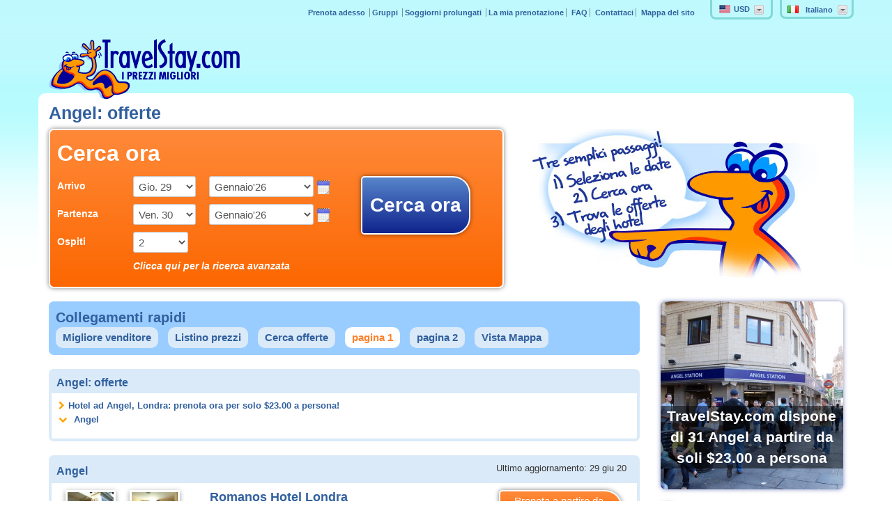

--- FILE ---
content_type: text/html
request_url: https://www.travelstay.com/italiano/regions/AngelHotelList.htm
body_size: 21054
content:

<!DOCTYPE HTML>
<head>
<meta http-equiv="Content-Type" content="text/html; charset=utf-8"/>
<meta http-equiv="X-UA-Compatible" content="IE=edge">
<meta name="viewport" content="width=device-width, initial-scale=1, user-scalable=no">
<title>Angel: offerte</title>
<meta  name="Description" content="Ultime offerte su Angel">
<meta  name="keywords" content="londra angel sistemazioni economiche alloggi economici B&B bed and breakfast hotel alberghi albergo ostello ostelli alloggio appartamenti monolocali camere posto letto offerte low cost ">
<!-- Bootstrap -->
<link href="/italiano/images/bootstrap.min.css?v1.1" rel="stylesheet" type="text/css">
<link href="/italiano/images/list-style.css?v1.4" rel="stylesheet" type="text/css">
<link rel="stylesheet" href="/italiano/images/tmcoupons.css" type="text/css">
<link href="/italiano/images/jquery-ui-1.8.12.custom.css" rel="stylesheet" type="text/css">
<link rel="stylesheet" href="//maxcdn.bootstrapcdn.com/font-awesome/4.3.0/css/font-awesome.min.css">
<link href='https://fonts.googleapis.com/css?family=Open+Sans:400,300,600,700' rel='stylesheet' type='text/css'>
<link rel="shortcut icon" href="/italiano/images/favicon.ico" type="image/x-icon">
<link rel="icon" href="/italiano/images/favicon.ico" type="image/x-icon">
<!--[if lt IE 8]>
<link href="/css/bootstrap-ie7.css" rel="stylesheet">
<![endif]-->
<!-- HTML5 Shim and Respond.js IE8 support of HTML5 elements and media queries -->
<!-- WARNING: Respond.js doesn't work if you view the page via file:// -->
<!--[if lt IE 9]>
<script src="https://oss.maxcdn.com/libs/html5shiv/3.7.0/html5shiv.js"></script>
<script src="https://oss.maxcdn.com/libs/respond.js/1.4.2/respond.min.js"></script>
<![endif]-->
<script src="/italiano/scripts/modernizr.js"></script>
<script defer="defer" async="async" src="//d81mfvml8p5ml.cloudfront.net/r3zkfe9b.js"></script>
<script src="/italiano/scripts/RG_book-scripts_hotel_page.js" type="text/JavaScript"></script>
<script type="text/javascript" src="/italiano/scripts/jquery-1.5.2.min.js"></script>
<script language="javascript" type="text/javascript" src="/italiano/scripts/jquery.dd.min.js"></script>
<script src="/italiano/scripts/ts_hoteng_script_location_new_Res.js?t=27012014" type="text/JavaScript"></script>
<script type="text/javascript" >
function TableClicked(regioncode, hotelcode) {
var CltureName = 'it';
location.href = "https://www.travelstay.com/searchnow/name.htm?C=" + regioncode + "&H=" + hotelcode;
if (CltureName != "en") {
}
}
</script>
<script type="text/javascript" >
function viewOnMap(mapUrl) {
var left = (screen.width - 785) / 2;
var top = (screen.height - 500) / 2;
var mapWindow = window.open(mapUrl, "myWin", "resizable=yes,toolbar=no,location=no,directories=no,status=no,menubar=no,scrollbars=no,left=" + left + "px,top=" + top + "px,height=490px,width=765px");
mapWindow.focus();
}
</script>
<script type="text/javascript">
function BookLinkClicked(miniDescriptionUrl) {
location.href = miniDescriptionUrl;
}
</script>
<script type="text/javascript">
var _gaq = _gaq || [];
_gaq.push(['_setAccount', 'UA-331848-1']);
_gaq.push(['_setDomainName', 'travelstay.com']);
_gaq.push(['_trackPageview']);
(function () {
var ga = document.createElement('script'); ga.type = 'text/javascript'; ga.async = true;
ga.src = ('https:' == document.location.protocol ? 'https://' : 'http://') + 'stats.g.doubleclick.net/dc.js';
var s = document.getElementsByTagName('script')[0]; s.parentNode.insertBefore(ga, s);
})();
</script>
</head>
<!--[if lte IE 8 ]><body class="lte-ie8"> <![endif]-->
<!--[if IE 9 ]> <body class="ie9"> <![endif]-->
<!--[if (gt IE 9)|!(IE)]><!-->
<body>
<!--<![endif]-->
<!-- Google Tag Manager-->
<noscript><iframe src="//www.googletagmanager.com/ns.html?id=GTM-WDZTGR"
height="0" width="0" style="display:none;visibility:hidden"></iframe></noscript>
<script>(function (w, d, s, l, i) {
w[l] = w[l] || []; w[l].push({
'gtm.start':
new Date().getTime(), event: 'gtm.js'
}); var f = d.getElementsByTagName(s)[0],
j = d.createElement(s), dl = l != 'dataLayer' ? '&l=' + l : ''; j.async = true; j.src =
'//www.googletagmanager.com/gtm.js?id=' + i + dl; f.parentNode.insertBefore(j, f);
})(window, document, 'script', 'dataLayer', 'GTM-WDZTGR');</script>
<!-- End Google Tag Manager -->
<div class="page-wrapper container" id="main-page-wrapper">
<header class="header-container row">
<div class="header-top col-sm-12">
<div class="row">
<div class="header-menu col-sm-12">
</div>
</div>
</div>
<div class="header-left col-sm-8 col-xs-9">
<a href="https://www.travelstay.com/italiano/" class="header-logo"><img src="/italiano/images/ts-logo-it.png" alt="Travelstay"></a>
<span id="view-responsive" class="button">Mobile View</span>
</div>
</header>
<div class="dropdowns-container">
<div class="language-select-container locale-box last">
<a href="#" title=""><img src="/italiano/images/it.png" alt="Victoria" title="Victoria" width="16" height="11">Italiano</a>
<ul class="language-select-list">
<li><a href="https://www.travelstay.com/regions/AngelHotelList.htm" title="Angel"><img src="/italiano/images/en.png" alt="Victoria" title="Victoria" width="16" height="11">English</a></li>
<li><a href="https://www.travelstay.com/deutsch/regions/Angel_Hotels.htm" title="Angel"><img src="/italiano/images/de.png" alt="Victoria" title="Victoria" width="16" height="11">Deutsch</a></li>
<li><a href="https://www.travelstay.com/francais/regions/AngelHotelList.htm" title="Angel"><img src="/italiano/images/fr.png" alt="Victoria" title="Victoria" width="16" height="11">Français</a></li>
<li><a href="https://www.travelstay.com/espanol/regions/Angel_Hotels.htm" title="Angel"><img src="/italiano/images/es.png" alt="Victoria" title="Victoria" width="16" height="11">Español</a></li>
<li><a href="https://www.travelstay.com/polski/regions/Angel_Hotels.htm" title="Angel"><img src="/italiano/images/pl.png" alt="Victoria" title="Victoria" width="16" height="11">Polski</a></li>
</ul>
</div>
<div id="currencycreator" class="currency-select-container locale-box">
<input type="text" name="lang-filter" value="" id="lang-filter">
<span id="currency_select-desktop"></span>
</div>
</div>
<ul class="header-main-menu">
<li>
<a href="https://www.travelstay.com/italiano/prenotare.htm">Prenota adesso
</a></li>
<li>
<a href="https://www.travelstay.com/italiano/gruppi.htm">Gruppi
</a>
</li>
<li>
<a href="https://www.travelstay.com/italiano/longstay.htm">Soggiorni prolungati
</a>
</li>
<li>
<a href="https://www.travelstay.com/italiano/la_mia_prenotazione.htm">La mia prenotazione</a>
</li>
<li>
<a href="/italiano/new/Member_FAQs.htm" >FAQ</a>
</li>
<li><a href="/italiano/contact.htm">Contattaci</a></li>
<li class="last">
<a href="https://www.travelstay.com/italiano/sitemap.htm">Mappa del sito</a>
</li>
</ul>
<div class="header-right col-sm-4 col-xs-3">
<div class="header-contact-block">
<div class="header-resume-search hidden-xs">
<div class="tmspslot" data-k="m60ef0p" data-slid="resume-your-search-header" data-p="1" ></div>
</div>
</div>
<span class="mobile-menu-button visible-xs"><i class="fa fa-bars"></i></span>
</div>
<div class="mobile-menu-container col-sm-12" style="display:none;">
<ul class="visible-xs mobile-menu">
<li class="menu-header">Impostazioni</li>
<li class="mobile-select-item">Lingua
<select name="language-select" class="language-select-list mobile-select visible-xs" onchange="if (this.value) window.location.href=this.value">
<option value="http://www.travelstay.com/regions/AngelHotelList.htm">English</option>
<option value="http://www.travelstay.com/deutsch/regions/Angel_Hotels.htm">Deutsch</option>
<option value="http://www.travelstay.com/francais/regions/AngelHotelList.htm">Français</option>
<option value="http://www.travelstay.com/espanol/regions/Angel_Hotels.htm">Español</option>
<option value="http://www.travelstay.com/polski/regions/Angel_Hotels.htm">Polski</option>
</select>
<span class="flag sprite-bg img_con_it" id="cuurselect-selected"></span>
</li>
<li class="mobile-select-item mob-currency">Currency
<span id="currency_select"></span>
<span class="mobile-currency-flag"></span>
</li>
<li class="menu-header">Profilo</li>
<li class="mrs-link"><a href=""> La mia ricerca recente<span class="mobile-menu-icon"><i class="fa fa-eye"></i></span></a></li>
<li><a href="https://www.travelstay.com/offers.htm">My Offers <span class="mobile-menu-icon"><i class="fa fa-star"></i></span></a></li>
<li><a href="https://www.travelstay.com/login">La mia prenotazione <span class="mobile-menu-icon"><i class="fa fa-briefcase"></i></span></a></li>
<li class="menu-header">Alloggio</li>
<li> <a href="https://www.travelstay.com/searchnow/district.htm?L=LC595">Prenotare
<span class="mobile-menu-icon"><i class="fa fa-check-circle"></i></span></a></li>
<li><a href="https://www.travelstay.com/italiano/gruppi.htm">Prenotazioni di gruppo <span class="mobile-menu-icon"><i class="fa fa-users"></i></span></a></li>
<li><a href="https://www.travelstay.com/longstay.htm">Soggiorni Prolungati <span class="mobile-menu-icon"><i class="fa fa-clock-o"></i></span></a></li>
<li class="menu-header">Link utili</li>
<li><a href="https://help.travelstay.com/">Domande frequenti <span class="mobile-menu-icon"><i class="fa fa-question-circle"></i></span></a></li>
<li><a href="https://www.travelstay.com/new/policies.htm#booking">Regolamento di prenotazione <span class="mobile-menu-icon"><i class="fa fa-check-square-o"></i></span></a></li>
<li><a href="https://www.travelstay.com/contact.htm">Contattaci <span class="mobile-menu-icon"><i class="fa fa-envelope"></i></span></a></li>
<li><a href="tel:+44 203 696 0210">Chiamaci <span class="mobile-menu-icon"><i class="fa fa-phone-square"></i></span></a></li>
<li><a href="https://www.travelstay.com/review.htm">Feedback <span class="mobile-menu-icon"><i class="fa fa-comments"></i></span></a></li>
<li class="last">
<div id="view-options">
<span id="view-full">Visualizzazione Desktop <span class="mobile-menu-icon"><i class="fa fa-desktop"></i></span></span>
</div>
</li>
</ul>
</div>
<div class="mobile-resume-search col-xs-12 visible-xs">
<div class="tmspslot" data-k="m60ef0p" data-slid="resume-your-search-header" data-p="1" ></div>
</div>
<div class="main-body-wrapper row">
<!-- MAIN COLUMN -->
<div class="main-columns-container col-sm-12">
<div class="row">
<div class="col-xs-12 resume-search-container" id="Search">
<div class="row">
<span class="main-header col-xs-12">
Angel: offerte</span>
<div class="col-xs-12 col-md-7">
<div class="make-another-search">
<div class="make-another-search-box orange-box">
<span class="search-header">Cerca ora</span>
<form name="frm1" action="" method="post" class="search-now">
<input name="AffiliateMainPage" type="hidden" >
<input value="it" name="language" type="hidden" >
<input value="IT" name="country" type="hidden" >
<input value="IE" name="browser" type="hidden" >
<input value="RA" name="afftCode" type="hidden" >
<input value="null" name="afftType" type="hidden" >
<input name="userName" type="hidden" >
<input value="null" name="passWord" type="hidden" >
<input value="0" name="type" type="hidden" >
<input value="-" name="visitorInfo" type="hidden" >
<input value="0" name="HidStudNum" type="hidden" >
<input value="N" name="selDiscount2" type="hidden" >
<input value="null" name="engineType" type="hidden" >
<input value="0" name="cmbNoChi" type="hidden" >
<input value="0" name="cmbNoOfRooms" type="hidden" >
<input value="%" name="selGroup" type="hidden" >
<input name="hidCurrMonth" type="hidden" >
<input name="hidCurrYear" type="hidden" >
<input type="hidden" value="Tutte" name="hidDefultGrupAll" >
<input value="Tutte" name="hidDefultTypAll" type="hidden" >
<input type="hidden" value="All Locations" name="hidDefultLocAll" >
<input value="" name="hotelGroupCode" type="hidden" >
<input value="CY1" name="cityCd" type="hidden" >
<input value="Londra" name="selCity" type="hidden" >
<input value="LC595" name="LocDefault" type="hidden" >
<input value="" name="landingHotelType" type="hidden" >
<input value="%" name="hotelCode" type="hidden" >
<input value="Tutte le sistemazioni" name="hotelName"
type="hidden" >
<input value="99999" name="maxpPrevalue" type="hidden" >
<input value="%" name="selAmenity" type="hidden" >
<input value="%" name="selCategory" type="hidden" >
<input value="%" name="selCategoryName" type="hidden" >
<input value="%" name="selLocation" type="hidden" >
<input value="Tutte" name="selLocationNm" type="hidden" >
<input name="ChkStdDis" type="hidden" >
<input value="N" name="selDiscount1" type="hidden" >
<input value="%" name="HidRoomType" type="hidden" >
<input value="1" name="cmbNoOfNights" type="hidden" >
<input value="In" name="Hidseltypesdate" type="hidden" >
<input value="5" name="cmbCheckInMonth" type="hidden" >
<input value="2009" name="cmbCheckInYear" type="hidden" >
<input value="5" name="cmbCheckOutMonth" type="hidden" >
<input value="2009" name="cmbCheckOutYear" type="hidden" >
<input value="Angel" name="sLNm" type="hidden">
<input value="LC595" name="slLoc" type="hidden">
<input value="" name="noOfGuest" type="hidden">
<input type="hidden" name="cny1" value="' + $('#currency_select select').val() + '">
<input type="hidden" name="cny" value="GBP">
<input type="hidden" name="Utp" value="L">
<input value="" name="RoomType" type="hidden"/>
</form>
<form action="" class="make-another-search-form" name="ts-book-form" id="ts-book-form">
<div class="row hidden-xs">
<div class="col-lg-8 col-md-9 col-sm-8 col-xs-12">
<div class="row">
<div class="col-lg-3 col-md-3 col-sm-3 col-xs-10">
<label for="ts-checkin-day"> Arrivo</label>
</div>
<div class="col-lg-3 col-md-3 col-sm-3 col-xs-10">
<select id="ts-checkin-day" class="ts-day form-control input-sm">
</select>
</div>
<div class="col-lg-6 col-md-6 col-sm-6 col-xs-10">
<select id="ts-checkin-month" class="ts-month form-control input-sm"></select>
<input type="hidden" id="ts-checkin-date" class="ts-datepicker" value="2014-06-11">
</div>
</div>
<div class="row">
<div class="col-lg-3 col-md-3 col-sm-3">
<label for="ts-checkout-day">Partenza</label>
</div>
<div class="col-lg-3 col-md-3 col-sm-3 col-xs-10">
<select id="ts-checkout-day" class="ts-day form-control input-sm">
</select>
</div>
<div class="col-lg-6 col-md-6 col-sm-6 col-xs-10">
<select id="ts-checkout-month" class="ts-month form-control input-sm">
</select>
<input type="hidden" id="ts-checkout-date" class="ts-datepicker" value="2014-06-12">
</div>
</div>
<div class="row">
<div class="col-lg-3 col-md-3 col-sm-3 col-xs-4">
<label for="ts-guest">Ospiti</label>
</div>
<div class="col-lg-3 col-md-3 col-sm-3 col-xs-6">
<select id="ts-guest" class="form-control input-sm">
<option value="1">1</option><option value="2" selected="selected">2</option><option value="3">3</option><option value="4">4</option><option value="5">5</option><option value="6">6</option><option value="7">7</option><option value="8">8</option><option value="9">9</option><option value="10">10</option><option value="11">11</option><option value="12">12</option><option value="13">13</option><option value="14">14</option><option value="15">15</option><option value="16">16</option><option value="17">17</option><option value="18">18</option><option value="19">19</option><option value="20">20</option><option value="21">20+</option>
</select>
</div>
</div>
<div class="row advanced-details-row">
<div class="col-lg-3 col-md-3 col-sm-3">
</div>
<div class="col-lg-9 col-md-9 col-sm-9">
<a class="advanced-search-link" href="#">Clicca qui per la ricerca avanzata</a>
</div>
</div>
<div class="advanced-fields" style="display: none;">
<div class="row room-type-row">
<div class="col-sm-3">
<label for="ts-room-type">Tipo di camera</label>
</div>
<div class="col-sm-6">
<select id="ts-room-type" name="ts-room-type" class="form-control input-sm auto-update">
<option value="none">Seleziona tipo di camera</option>
</select>
</div>
</div>
<div class="row">
<div class="col-sm-3">
</div>
<div class="col-sm-6">
<label for="ts-student-discount" class="inline-label"><input type="checkbox" name="ts-student-discount" id="ts-student-discount" value="" class=" auto-update"  >Sconto per studenti</label>
</div>
</div>
<input value="none" name="HiddenRoomType" type="hidden"/>
</div>
</div>
<div class="col-lg-4 col-md-3 col-sm-4 col-xs-12">
<a id="ts-book-submit" class="blue-button booking-submit-button not-active" href="nowhere.html" >Caricamento in corso…</a>
</div>
</div>
<div class="mobile-search-container visible-xs">
<div class="row">
<div class="col-xs-6">
<label for="mobile-checkin-date">Arrivo</label>
<input type="text" name="mobile-checkin-date" id="mobile-checkin-date" class="form-control input-sm mobile-date" readonly>
</div>
<div class="col-xs-6">
<label for="mobile-checkout-date">Partenza</label>
<input type="text" name="mobile-checkout-date" id="mobile-checkout-date" class="form-control input-sm mobile-date" readonly>
</div>
</div>
<div class="row">
<div class="ci-datepicker-container datepicker-container">
<div id="inline-ci-datepicker"></div>
</div>
<div class="co-datepicker-container datepicker-container">
<div id="inline-co-datepicker"></div>
</div>
</div>
<div class="row">
<div class="col-xs-4">
<label for="mobile-guests">Ospiti</label>
<select name="mobile-guests" id="mobile-guests" class="form-control input-sm auto-update">
<option value="1">1</option>
<option value="2" selected>2</option>
<option value="3">3</option>
<option value="4">4</option>
<option value="5">5</option>
<option value="6">6</option>
<option value="7">7</option>
<option value="8">8</option>
<option value="9">9</option>
<option value="10">10</option>
<option value="11">11</option>
<option value="12">12</option>
<option value="13">13</option>
<option value="14">14</option>
<option value="15">15</option>
<option value="16">16</option>
<option value="17">17</option>
<option value="18">18</option>
<option value="19">19</option>
<option value="20">20</option>
<option value="21">20+</option>
</select>
</div>
<div class="col-xs-8 mobile-advanced-fields">
<label for="ts-location-mobile">Tipo di camera</label>
<select name="ts-room-type-mobile" id="ts-room-type-mobile" class="form-control input-sm mobile-auto-update">
<option value="none">Seleziona tipo di camera</option>
</select>
</div>
<div class="col-xs-12 mobile-advanced-fields student-discount-mobile">
<label for="ts-student-discount-mobile" class="checkbox-label"><input type="checkbox" name="ts-student-discount-mobile" id="ts-student-discount-mobile" value="" class="mobile-auto-update">Sconto per studenti</label>
</div>
<div class="col-xs-8">
<a href="" class="blue-button mobile-search-button not-active" id="mobile-booking-submit" title="Book from £14.00">Caricamento in corso…</a>
<a href="javascript:void(0)" id="mobile-booking-pressed"  class="blue-button mobile-search-button pressed" title="Book from £14.00"><i class="fa fa-spinner fa-pulse searching-icon"></i>Ricerca in corso...</a>
</div>
</div>
</div>
</form>
</div>
<div style="display: none">
<label>Hotel Type</label>
<select id="city" class="RG_formobj" name="cmbAmenity" onchange="javascript:chkRmTypByHttype(document.frm1.cmbAmenity.options[document.frm1.cmbAmenity.selectedIndex].value);"><option value="%">All</option><optgroup label="Hotel Type"><option value="HT72">Hotels</option><option value="HT14">All Cheap Hotels</option><option value="HT37">Bed and Breakfasts</option><option value="HT71">Budget (1-2 Star)</option><option value="HT78">Superior (3-4 Star)</option><option value="HT5">Studios &amp; Apartments</option><option value="HT4">University Tourist Accommodation</option><option value="HT45">Hostels</option><option value="HT54">Central London Hotels</option><option value="HT91">Guest Houses</option></optgroup><optgroup label="Facility Search"><option value="HT61">24 Hour Check In</option><option value="HT62">Breakfast included</option><option value="HT92">FREE Breakfast offer</option><option value="HT96">Cooked breakfast</option><option value="HT63">Cots / Cribs</option><option value="HT29">Self-Catering</option><option value="HT31">Internet Access</option><option value="HT93">FREE Wifi offer</option><option value="HT80">Lift / Elevator</option><option value="HT33">Parking</option><option value="HT94">FREE Parking offer</option><option value="HT95">Luggage Storage</option><option value="HT116">Cafe / Restaurant / Bar</option><option value="HT117">Laundry</option></optgroup><optgroup label="Location Search"><option value="HT17">All Central London</option><option value="HT48">Paddington / Bayswater / Hyde Park</option><option value="HT49">Victoria / Earls Court / Kensington</option><option value="HT50">Kings Cross / Euston / Bloomsbury</option><option value="HT18">Stratford / Liverpool St / Old St / City</option><option value="HT42">North London</option><option value="HT43">South London</option><option value="HT40">East London</option><option value="HT41">West London</option><option value="HT20">Heathrow Airport</option><option value="HT27">Gatwick Airport</option><option value="HT97">Tube Zones 1&amp;2</option><option value="HT98">Tube Zones 3&amp;4</option><option value="HT99">Tube Zones 5+</option></optgroup><optgroup label="Tube Rail"><option value="HT100">Bakerloo Line</option><option value="HT101">Central Line</option><option value="HT102">Circle Line</option><option value="HT103">Cross Rail</option><option value="HT104">District Line</option><option value="HT105">DLR</option><option value="HT106">Gatwick Express</option><option value="HT107">H'smith and City</option><option value="HT108">Heathrow Express</option><option value="HT109">Jubilee Line</option><option value="HT110">Metropolitan</option><option value="HT111">Northern Line</option><option value="HT112">Overground</option><option value="HT113">Piccadilly Line</option><option value="HT115">Victoria Line</option></optgroup></select>
</div>
<div class="mobile-advanced-search visible-xs">
<div class="mobile-advanced-search-inner">
<i class="fa expand-question-icon fa-chevron-right"></i>
<a href="javascript:;" class="mobile-advanced-search-expand">Specificare il tipo di stanza</a>
</div>
</div>
</div>
</div>
<div class="col-md-5 hidden-sm hidden-xs">
<img src="/italiano/images/search-steps-it.jpg" alt="Search Steps" title="" class="search-image">
</div>
</div>
</div>
<form name="markerFormAllHotel" action="">
<input value="<b>International House London</b>,<b>Northumberland House Londra</b>,<b>Abcone Hotel Londra</b>,<b>Wigram House Londra</b>,<b>So Quartier Maida Vale</b>,<b>Shaftesbury Piccadilly Hotel</b>,<b>Sara Hotel Londra</b>,<b>Royal Norfolk Hotel </b>,<b>Royal Bayswater Hostel Londra</b>,<b>Rosebery Hall Londra</b>,<b>Queens Park Hotel</b>,<b>Best Western Queens Crystal Palace Hotel</b>,<b>Queen Mary Budget Rooms</b>,<b>Arriva Hotel</b>,<b>Pembridge Palace Hotel, Londra</b>,<b>Clink 261 Londra</b>,<b>Passfield Hall Londra</b>,<b>Astor Court Hotel</b>,<b>Paddington Court Hotel</b>,<b>Northumberland House TopFloor!</b>,<b>Bankside House Londra</b>,<b>Majestic Hotel London Cromwell Road</b>,<b>Lord Jim Hotel London Kensington</b>,<b>Craven Gardens Hotel</b>,<b>Lexham Gardens Hotel Londra</b>,<b>Leisure Inn Hotel</b>,<b>Carlton Hotel Kings Cross Londra</b>,<b>Kensington Town House</b>,<b>Hyde Park Quality Apartments London</b>,<b>Royal Chulan Hyde Park Hotel</b>,<b>Carr-Saunders Hall</b>,<b>Hotel Lily Londra</b>,<b>Furnival House Londra</b>,<b>Hotel 82 London </b>,<b>Hotel 43 London Queensborough Terrace</b>,<b>Goldsmiths House Londra</b>,<b>Holiday Inn Express Southwark</b>,<b>Holiday Inn Express Royal Docks</b>,<b>Harrow Hall</b>,<b>Holiday Inn Express Park Royal London</b>,<b>High Holborn Hall</b>,<b>Holiday Inn Camden Lock London</b>,<b>Holiday Inn Express London Limehouse</b>,<b>Clink78</b>,<b>Comfort Inn Edgware Road Londra</b>,<b>Comfort Inn Kings Cross London</b>,<b>Comfort Inn London Vauxhall</b>,<b>Russell Square Hostel</b>,<b>Amhurst Hotel</b>,<b>Croydon Court Hotel Londra</b>,<b>Forest Gate Hotel</b>,<b>Generator Hostel Londra</b>,<b>Glendale Hyde Park Hotel Londra</b>,<b>Grapevine Hotel </b>,<b>Heathrow Lodge</b>,<b>Notting Hill Hostel</b>,<b>Palace Court Hotel</b>,<b>Northfields Hostel</b>,<b>Hyde Park Hostel Londra</b>,<b>Hyde Park Inn</b>,<b>Montana Hotel Londra</b>,<b>Journeys Kings Cross St. Pancras</b>,<b>Swinton Hotel Londra</b>,<b>Vegas Hotel Londra</b>,<b>Marble Arch Inn Londra</b>,<b>Lidos Hotel Londra</b>,<b>West Two Hostel London</b>,<b>London Guest House Acton</b>,<b>Westfield Hostel</b>,<b>Dylan Earls Court</b>,<b>Bluebells Hotel </b>,<b>European Hotel Londra</b>,<b>Holly House Hotel</b>,<b>Hotel Meridiana </b>,<b>Kensington Suite Hotel Londra</b>,<b>Lord Kensington Hotel </b>,<b>Normandie Hotel</b>,<b>Romanos Hotel Londra</b>,<b>King Solomon Hotel London</b>,<b>Euro Hotel Clapham Londra</b>,<b>Euro Hotel Wembley Londra</b>,<b>Clapham South Belvedere Hotel </b>,<b>Dylan Kensington</b>,<b>Alexander Fleming House</b>,<b>Antigallican Hotel & Hostel</b>,<b>Astor Hyde Park Hostel</b>,<b>Astor Museum Inn Londra</b>,<b>Astor Quest Hostel Londra</b>,<b>Astor Victoria Hostel</b>,<b>Camden Inn Hostel</b>,<b>Central Hostel Londra</b>,<b>Windsor House Hotel Londra</b>,<b>The Warwick Hotel London</b>,<b>Kensal Green Backpackers Londra</b>,<b>Marylebone Hall Londra</b>,<b>Coronation Rooms</b>,<b>146 Suites Gloucester Place</b>,<b>39 Suites London</b>,<b>Barkston Rooms</b>,<b>Avon Hotel London</b>,<b>Airways Hotel</b>,<b>Belgrove Hotel Londra</b>,<b>Belmont Hotel Londra</b>,<b>Central House Hotel</b>,<b>Ambassador Heathrow Hotel</b>,<b>Brompton Hotel Londra</b>,<b>California Hotel</b>,<b>Camden Lock Hotel</b>,<b>Carlton Hotel Victoria Londra</b>,<b>Euro Hotel Hammersmith</b>,<b>Gatwick Belmont</b>,<b>Fountain House Hotel Londra</b>,<b>Grange Wellington Hotel</b>,<b>Linden House Hotel </b>,<b>Great Dover Street Apartment Rooms</b>,<b>Griffin House Hotel Londra</b>,<b>Grosvenor House Studios</b>,<b>Hampstead Rooms</b>,<b>Hanover Hotel Londra</b>,<b>Hayesthorpe Hotel Croydon</b>,<b>Holland Inn Hotel </b>,<b>Hour Glass Hotel Londra</b>,<b>London Waterloo Hostel</b>,<b>Hyde Park Court Hotel </b>,<b>Hyde Park Whiteleaf Hotel Londra</b>,<b>Kings Hall</b>,<b>City View Hotel Stratford</b>,<b>Madonna Halleys Hotel</b>,<b>Master Robert Hotel Londra</b>,<b>Melville Hotel</b>,<b>Piccolino Hotel Londra</b>,<b>Belgravia Rooms Londra</b>,<b>Sani Hotel Londra</b>,<b>Shepiston Lodge Heathrow</b>,<b>St Mark Hotel London</b>,<b>Stamford Street Apartment Rooms</b>,<b>Skyways Hotel</b>,<b>Stanley House Hotel London</b>,<b>Islington Inn</b>,<b>Wardonia Hotel</b>,<b>West Cromwell Hotel Londra</b>,<b>Orchard Hotel</b>,<b>Paddington Court Rooms </b>,<b>City Inn Express Londra</b>,<b>Chelsea House Hotel Londra</b>,<b>Citystay Hotel</b>,<b>Chester Hotel Victoria</b>,<b>City View Hotel</b>,<b>Classic Hotel Londra</b>,<b>Colliers Hotel Londra</b>,<b>Commongate Hotel</b>,<b>The W14 Hotel London</b>,<b>Notting Hill Gate Hotel Londra</b>,<b>Cromwell Crown Hotel London</b>,<b>Abbey Hotel London</b>,<b>Hammersmith Rooms</b>,<b>Bayswater Budget Rooms</b>,<b>Corner House Hotel</b>,<b>The Cranford Hotel</b>,<b>Rooms For You</b>,<b>Arsenal Tavern Backpackers Hostel</b>,<b>27 Paddington Hotel</b>,<b>Old Friend Hotel</b>,<b>So Paddington Hotel</b>,<b>Kings Cross Hotel London</b>,<b>Rest Up London</b>,<b>Borough Rooms</b>,<b>Anwar House Hotel</b>" name="AllHotelsList" type="hidden" />
</form>
<div class="col-sm-9 main-content-left-container">
<div class="row">
<section class="quick-links-container col-sm-12">
<div class="quick-links-container-inner">
<span class="quick-links-title">Collegamenti rapidi</span>
<ul class="quick-links-list">
<li><a href="#TopSellers">Migliore venditore</a></li>
<li><a href="#PriceList">Listino prezzi</a></li>
<li><a href="#Search">Cerca offerte</a></li>
<li  class="active" >
pagina 1
</li>
<li  class ="page-btn" >
<a href="/italiano/regions/AngelHotelList2.htm#Hotels">pagina 2</a>
</li>
<li style="display:none;"  class ="page-btn" >
<a href="/italiano/regions/AngelHotelList3.htm#Hotels">pagina 3</a>
</li>
<li><a href="#" id="mapButton">Vista Mappa</a></li>
</ul>
</div>
</section>
</div>
<!-- block-holder -->
<!--Map Section -->
<form  name="mapFrm" action="" method="post">
<div>
<input value="/italiano/LondonHotelsInfo.xml" name="XmlLocation" type="hidden"/>
<input value="51.52233" name="Latitude" type="hidden"/>
<input value="-0.10162" name="Longitude" type="hidden"/>
<input value="12" name="ZoomLevel" type="hidden" />
<input value="/italiano/images" name="imagePath" type="hidden"/>
</div>
</form>
<div id="mapImg"></div>
<div class="left-column-section-container" id="map" style="display: none;width:100% !important;">
<h2 class="subsection-header">Map</h2>
<!-- <div class="hotel-container-inner"> -->
<iframe  frameborder="0" id="mapFrame" name="mapFrame" ></iframe>
<!-- </div> -->
</div>
<div class="left-column-subsection-container">
<h1>Angel: offerte</h1>
<div class="left-column-subsection-container-inner">
<div class="question-container">
<span class="question" data-faq-id="5">
<i class="fa expand-question-icon fa-chevron-right"></i>Hotel ad Angel, Londra: prenota ora per solo £17.17 a persona!
</span>
<div class="answer" data-faq-id="5">
<p>
<a title="Prenota il Angel" href="https://www.travelstay.com/regions/Hotels_in_Angel.htm">
<img src="/italiano/images/656587/5/Hotel_in_Angel.jpg" title="Hotel ad Angel, Londra: prenota ora per solo £17.17 a persona!" alt="Hotel ad Angel, Londra: prenota ora per solo £17.17 a persona!" >
</a>
</p>
</div>
</div>
<div class="question-container">
<h2 class="question" data-faq-id="5">
<i class="fa expand-question-icon fa-chevron-down"></i>
<a href="https://www.travelstay.com/regions/Hotels_in_Angel.htm">Angel
</a>
</h2>
<div class="answer visible" data-faq-id="5"><p></p></div>
</div>
</div>
</div>
<div class="left-column-subsection-container" id="TopSellers">
<span class="subsection-header">
Angel
</span>
<span class="pull-right page-top-link">Ultimo aggiornamento: 29 giu 20</span>
<!-- Hotel -->
<div class="left-column-subsection-container-inner featured-hotels-container">
<div class="featured-top-col">
<div class="col-lg-9 col-md-8 col-sm-12 col-xs-12 hotel-section">
<div class="hotel-head-info">
<h3>
<a title="Romanos Hotel Londra, Albergo 2 stelle a Victoria"
href="/italiano/pages/RomanosHotel.htm">Romanos Hotel Londra</a>
</h3>
</div>
<div class="hotel-photos-container">
<ul class="featured-hotel-photos">
<li>
<A href="/italiano/pages/RomanosHotel.htm" title="Romanos Hotel Londra Foto 1">
<img src="/italiano/images/15469/64/romanos_hotel_new_t1.JPG" alt="Romanos Hotel London, Albergo 2 stelle, Victoria, centro di Londra"/></A></li>
<li class="last">
<A href="/italiano/pages/RomanosHotel.htm" title="Romanos Hotel Londra Foto 2">
<img src="/italiano/images/15469/63/romanos_hotel_new_t2.JPG" alt="Romanos Hotel London"/></A>
</li>
</ul>
</div>
<div class="hotel-review-container">
<div class="featured-reviews-container">
<div class="star-review-container">
<span class="two-star-rating star-rating sprite-bg"></span> <span class="featured-hotel-star">Albergo 2 stelle Vicino Angel  </span>
</div>
<div class="customer-review">
<div class="customer-review-container">
<div class="hotel-review-fill">
<span class="hotel-review-rating-blue three-star" style="width:51px;"></span>
<span class="hotel-review-rating"></span>
<span  class="hotel-review-rating-text">3.4</span>
</div>
</div>
</div>
</div>
</div>
<div class="hotel-head-location">
<div class="featured-hotel-location featured-hotel-detail">
<strong>Hotel Vicino Angel, Londra</strong> <a  href="/italiano/pages/new/Romanos_Hotel_Book.htm#viewmap" title="view map">Vista Mappa</a></div>
<div class="featured-hotel-distance featured-hotel-detail">
<a  href="/italiano/pages/RomanosHotel.htm" title="view map"></a></div>
</div>
<div class="hotel-offer-container">
<div class="hotel-offer-message">
</div>
<div class="hotel-facilities-container" style="display:block;">
<span class="hotel-facility-cost">Gratuito</span>
<span class="hotel-facility-icon icon-con-breakfast" title="Colazione continentale gratuita"></span>
<span class="hotel-facility-icon icon-wifi" title="Wifi gratuito"></span>
</div>
</div>
</div>
<div class="col-lg-3 col-md-4 col-sm-12 col-xs-12 hotel-section">
<a  href="/italiano/pages/RomanosHotel.htm#search"
rel="nofollow"
class="button featured-hotel-book-button"
title="Prenota a partire da £39,50
per persona
">
Prenota a partire da <br/>
£39,50
<br />
<span class="per-person"> per persona</span>
</a>
<div class="featured-hotel-badges hidden-xs hidden-sm">
<span class="sprite-bg-multi hotel-badge selling-fast-badge-it">Migliore venditore</span>
</div>
</div>
</div>
</div>
<!-- /Hotel -->
<!-- Hotel -->
<div class="left-column-subsection-container-inner featured-hotels-container top-hotel">
<div class="featured-top-col">
<div class="col-lg-9 col-md-8 col-sm-12 col-xs-12 hotel-section">
<div class="hotel-head-info">
<h3>
<a title="Best Western London Peckham - OLD, Albergo 3 stelle a Peckham"
href="/italiano/pages/PeckhamLodge.htm">Best Western London Peckham - OLD</a>
</h3>
</div>
<div class="hotel-photos-container">
<ul class="featured-hotel-photos">
<li>
<A href="/italiano/pages/PeckhamLodge.htm" title="Best Western London Peckham - OLD Foto 1">
<img src="/italiano/images/25814/110/peckham_lodge_london_new_t1.jpg" alt="Best Western London Peckham - OLD, Albergo 3 stelle, Peckham, sudest di Londra"/></A></li>
<li class="last">
<A href="/italiano/pages/PeckhamLodge.htm" title="Best Western London Peckham - OLD Foto 2">
<img src="/italiano/images/25814/141/aug15_peckham_lodge_t2.jpg" alt=""/></A>
</li>
</ul>
</div>
<div class="hotel-review-container">
<div class="featured-reviews-container">
<div class="star-review-container">
<span class="three-star-rating star-rating sprite-bg"></span> <span class="featured-hotel-star">Albergo 3 stelle Vicino Angel  </span>
</div>
<div class="customer-review">
<div class="customer-review-container">
<div class="hotel-review-fill">
<span class="hotel-review-rating-blue three-star" style="width:56px;"></span>
<span class="hotel-review-rating"></span>
<span  class="hotel-review-rating-text">3.7</span>
</div>
</div>
</div>
</div>
</div>
<div class="hotel-head-location">
<div class="featured-hotel-location featured-hotel-detail">
<strong>Hotel Vicino Angel, Londra</strong> <a  href="/italiano/pages/new/Peckham_Lodge_Book.htm#viewmap" title="view map">Vista Mappa</a></div>
<div class="featured-hotel-distance featured-hotel-detail">
<a  href="/italiano/pages/PeckhamLodge.htm" title="view map"></a></div>
</div>
<div class="hotel-offer-container">
<div class="hotel-offer-message">
</div>
</div>
</div>
<div class="col-lg-3 col-md-4 col-sm-12 col-xs-12 hotel-section">
<a  href="/italiano/pages/PeckhamLodge.htm#search"
rel="nofollow"
class="button featured-hotel-book-button"
title="Prenota a partire da £17,55
per persona
">
Prenota a partire da <br/>
£17,55
<br />
<span class="per-person"> per persona</span>
</a>
<div class="featured-hotel-badges hidden-xs hidden-sm">
<span class="sprite-bg-multi hotel-badge top-pick-pos-it">Migliore scelta</span>
<span class="sprite-bg-multi hotel-badge best-badge-it">Family Friendly</span>
</div>
</div>
</div>
</div>
<!-- /Hotel -->
<!-- Hotel -->
<div class="left-column-subsection-container-inner featured-hotels-container top-hotel">
<div class="featured-top-col">
<div class="col-lg-9 col-md-8 col-sm-12 col-xs-12 hotel-section">
<div class="hotel-head-info">
<h3>
<a title="Euro Hotel Clapham Londra, Albergo 2 stelle a Clapham"
href="/italiano/pages/EuroHotelClapham.htm">Euro Hotel Clapham Londra</a>
</h3>
</div>
<div class="hotel-photos-container">
<ul class="featured-hotel-photos">
<li>
<A href="/italiano/pages/EuroHotelClapham.htm" title="Euro Hotel Clapham Londra Foto 1">
<img src="/italiano/images/16822/32/euro_hotel_clapham_r_t1_new.jpg" alt="Clapham South Dudley Hotel, Albergo 2 stelle, Clapham, sud di Londra"/></A></li>
<li class="last">
<A href="/italiano/pages/EuroHotelClapham.htm" title="Euro Hotel Clapham Londra Foto 2">
<img src="/italiano/images/16822/49/euro_hotel_clapham_new_t2.jpg" alt="Clapham South Dudley Hotel"/></A>
</li>
</ul>
</div>
<div class="hotel-review-container">
<div class="featured-reviews-container">
<div class="star-review-container">
<span class="two-star-rating star-rating sprite-bg"></span> <span class="featured-hotel-star">Albergo 2 stelle Vicino Angel  </span>
</div>
<div class="customer-review">
<div class="customer-review-container">
<div class="hotel-review-fill">
<span class="hotel-review-rating-blue three-star" style="width:54px;"></span>
<span class="hotel-review-rating"></span>
<span  class="hotel-review-rating-text">3.6</span>
</div>
</div>
</div>
</div>
</div>
<div class="hotel-head-location">
<div class="featured-hotel-location featured-hotel-detail">
<strong>Hotel Vicino Angel, Londra</strong> <a  href="/italiano/pages/new/Euro_Hotel_Clapham_Book.htm#viewmap" title="view map">Vista Mappa</a></div>
<div class="featured-hotel-distance featured-hotel-detail">
<a  href="/italiano/pages/EuroHotelClapham.htm" title="view map"></a></div>
</div>
<div class="hotel-offer-container">
<div class="hotel-offer-message">
</div>
</div>
</div>
<div class="col-lg-3 col-md-4 col-sm-12 col-xs-12 hotel-section">
<a  href="/italiano/pages/EuroHotelClapham.htm#search"
rel="nofollow"
class="button featured-hotel-book-button"
title="Prenota a partire da £11,25
per persona
">
Prenota a partire da <br/>
£11,25
<br />
<span class="per-person"> per persona</span>
</a>
<div class="featured-hotel-badges hidden-xs hidden-sm">
<span class="sprite-bg-multi hotel-badge top-pick-pos-it">Migliore scelta</span>
</div>
</div>
</div>
</div>
<!-- /Hotel -->
<!-- Hotel -->
<div class="left-column-subsection-container-inner featured-hotels-container top-hotel">
<div class="featured-top-col">
<div class="col-lg-9 col-md-8 col-sm-12 col-xs-12 hotel-section">
<div class="hotel-head-info">
<h3>
<a title="Clapham South Belvedere Hotel , Albergo 2 stelle a Clapham"
href="/italiano/pages/EuroLodgeClapham.htm">Clapham South Belvedere Hotel </a>
</h3>
</div>
<div class="hotel-photos-container">
<ul class="featured-hotel-photos">
<li>
<A href="/italiano/pages/EuroLodgeClapham.htm" title="Clapham South Belvedere Hotel  Foto 1">
<img src="/italiano/images/17150/59/euro_lodge_clapham_london_r_t1_new.jpg" alt="Clapham South Belvedere Hotel"/></A></li>
<li class="last">
<A href="/italiano/pages/EuroLodgeClapham.htm" title="Clapham South Belvedere Hotel  Foto 2">
<img src="/italiano/images/17150/74/euro_lodge_clapham_new_t2.jpg" alt="Clapham South Belvedere Hotel, Albergo 2 stelle, Clapham, sud di Londra Photo 2"/></A>
</li>
</ul>
</div>
<div class="hotel-review-container">
<div class="featured-reviews-container">
<div class="star-review-container">
<span class="two-star-rating star-rating sprite-bg"></span> <span class="featured-hotel-star">Albergo 2 stelle Vicino Angel  </span>
</div>
<div class="customer-review">
<div class="customer-review-container">
<div class="hotel-review-fill">
<span class="hotel-review-rating-blue three-star" style="width:54px;"></span>
<span class="hotel-review-rating"></span>
<span  class="hotel-review-rating-text">3.6</span>
</div>
</div>
</div>
</div>
</div>
<div class="hotel-head-location">
<div class="featured-hotel-location featured-hotel-detail">
<strong>Hotel Vicino Angel, Londra</strong> <a  href="/italiano/pages/new/Euro_Lodge_Clapham_Book.htm#viewmap" title="view map">Vista Mappa</a></div>
<div class="featured-hotel-distance featured-hotel-detail">
<a  href="/italiano/pages/EuroLodgeClapham.htm" title="view map"></a></div>
</div>
<div class="hotel-offer-container">
<div class="hotel-offer-message">
</div>
</div>
</div>
<div class="col-lg-3 col-md-4 col-sm-12 col-xs-12 hotel-section">
<a  href="/italiano/pages/EuroLodgeClapham.htm#search"
rel="nofollow"
class="button featured-hotel-book-button"
title="Prenota a partire da £11,25
per persona
">
Prenota a partire da <br/>
£11,25
<br />
<span class="per-person"> per persona</span>
</a>
<div class="featured-hotel-badges hidden-xs hidden-sm">
<span class="sprite-bg-multi hotel-badge top-pick-pos-it">Migliore scelta</span>
</div>
</div>
</div>
</div>
<!-- /Hotel -->
</div>
<form name="markerFormNew" action="">
<div>
<input value="<b>Romanos Hotel Londra</b>,<b>Best Western London Peckham - OLD</b>,<b>Euro Hotel Clapham Londra</b>,<b>Clapham South Belvedere Hotel </b>" name="FeaturedHotelsList" type="hidden" />
</div>
</form>
<div class="left-column-subsection-container" id="PriceList">
<h2 class="subsection-header">Altri hotel vicino a Angel</h2>
<span class="pull-right page-top-link">Ultimo aggiornamento: 29 giu 20</span>
<!-- block-holder -->
<div class="left-column-subsection-container-inner">
<table class="table table-striped table-bordered hotels-table" id="list-table">
<thead>
<tr>
<th>Nome<i class="fa fa-sort sort-icon"></i></th>
<th>Distanza <br/> dal centro di Angel<i class="fa fa-sort sort-icon"></i></th>
<th>Voto<i class="fa fa-sort sort-icon"></i></th>
<th>Price a persona per notte<i class="fa fa-sort sort-icon"></i></th>
</tr>
</thead>
<tbody>
<tr>
<td data-th="Hotel Name"><a title="Rosebery Hall Londra, Alloggio 2 stella a Islington" href="/italiano/pages/RoseberyHall.htm">Rosebery Hall Londra</a></td>
<td data-th="Distance">0,7 chilometri</td>
<td data-th="Customer Rating">
<div class="customer-review-container">
<div class="hotel-review-fill">
<span class="hotel-review-rating-blue three-star" style="width:0px;"></span>
<span class="hotel-review-rating"></span>
<span class="hotel-review-rating-text" >0</span>
</div>
</div>
</td>
<td data-th="Price" class="center-cell">
<a class="double-border-button hotel-view-button"
title="Prenota a partire da
£32,67
a persona per notte
"
href="/italiano/pages/RoseberyHall.htm#search" rel="nofollow">
£32,67</a>
</td>
</tr>
<tr>
<td data-th="Hotel Name"><a title="Arriva Hotel, Albergo 2 stelle a Kings Cross" href="/italiano/pages/ArrivaHotel.htm">Arriva Hotel</a></td>
<td data-th="Distance">1,3 chilometri</td>
<td data-th="Customer Rating">
<div class="customer-review-container">
<div class="hotel-review-fill">
<span class="hotel-review-rating-blue three-star" style="width:56px;"></span>
<span class="hotel-review-rating"></span>
<span class="hotel-review-rating-text" >3.7</span>
</div>
</div>
</td>
<td data-th="Price" class="center-cell">
<a class="double-border-button hotel-view-button"
title="Prenota a partire da
£18,75
a persona per notte
"
href="/italiano/pages/ArrivaHotel.htm#search" rel="nofollow">
£18,75</a>
</td>
</tr>
<tr>
<td data-th="Hotel Name"><a title="Swinton Hotel Londra, Albergo 2 stelle a Kings Cross" href="/italiano/pages/SwintonHotel.htm">Swinton Hotel Londra</a></td>
<td data-th="Distance">1,3 chilometri</td>
<td data-th="Customer Rating">
<div class="customer-review-container">
<div class="hotel-review-fill">
<span class="hotel-review-rating-blue three-star" style="width:54px;"></span>
<span class="hotel-review-rating"></span>
<span class="hotel-review-rating-text" >3.6</span>
</div>
</div>
</td>
<td data-th="Price" class="center-cell">
<a class="double-border-button hotel-view-button"
title="Prenota a partire da
£22,50
a persona per notte
"
href="/italiano/pages/SwintonHotel.htm#search" rel="nofollow">
£22,50</a>
</td>
</tr>
<tr>
<td data-th="Hotel Name"><a title="Alexander Fleming House, Camere budget a Old Street" href="/italiano/pages/AlexanderFlemingHouse.htm">Alexander Fleming House</a></td>
<td data-th="Distance">1,4 chilometri</td>
<td data-th="Customer Rating">
<div class="customer-review-container">
<div class="hotel-review-fill">
<span class="hotel-review-rating-blue three-star" style="width:57px;"></span>
<span class="hotel-review-rating"></span>
<span class="hotel-review-rating-text" >3.8</span>
</div>
</div>
</td>
<td data-th="Price" class="center-cell">
<a class="double-border-button hotel-view-button"
title="Prenota a partire da
£39,00
a persona per notte
"
href="/italiano/pages/AlexanderFlemingHouse.htm#search" rel="nofollow">
£39,00</a>
</td>
</tr>
<tr>
<td data-th="Hotel Name"><a title="Carlton Hotel Kings Cross Londra, B&amp;B 2 stelle a Kings Cross" href="/italiano/pages/CarltonHotelLondon.htm">Carlton Hotel Kings Cross Londra</a></td>
<td data-th="Distance">1,6 chilometri</td>
<td data-th="Customer Rating">
<div class="customer-review-container">
<div class="hotel-review-fill">
<span class="hotel-review-rating-blue three-star" style="width:54px;"></span>
<span class="hotel-review-rating"></span>
<span class="hotel-review-rating-text" >3.6</span>
</div>
</div>
</td>
<td data-th="Price" class="center-cell">
<a class="double-border-button hotel-view-button"
title="Prenota a partire da
£21,80
a persona per notte
"
href="/italiano/pages/CarltonHotelLondon.htm#search" rel="nofollow">
£21,80</a>
</td>
</tr>
<tr>
<td data-th="Hotel Name"><a title="Hotel Meridiana , B&amp;B 3 stelle a Kings Cross" href="/italiano/pages/HotelMeridiana.htm">Hotel Meridiana </a></td>
<td data-th="Distance">1,6 chilometri</td>
<td data-th="Customer Rating">
<div class="customer-review-container">
<div class="hotel-review-fill">
<span class="hotel-review-rating-blue three-star" style="width:58px;"></span>
<span class="hotel-review-rating"></span>
<span class="hotel-review-rating-text" >3.9</span>
</div>
</div>
</td>
<td data-th="Price" class="center-cell">
<a class="double-border-button hotel-view-button"
title="Prenota a partire da
£22,67
a persona per notte
"
href="/italiano/pages/HotelMeridiana.htm#search" rel="nofollow">
£22,67</a>
</td>
</tr>
<tr>
<td data-th="Hotel Name"><a title="Kings Cross Hotel London, B&amp;B 2 stelle a Kings Cross" href="/italiano/pages/KingsCrossHotelLondon.htm">Kings Cross Hotel London</a></td>
<td data-th="Distance">1,6 chilometri</td>
<td data-th="Customer Rating">
<div class="customer-review-container">
<div class="hotel-review-fill">
<span class="hotel-review-rating-blue three-star" style="width:51px;"></span>
<span class="hotel-review-rating"></span>
<span class="hotel-review-rating-text" >3.4</span>
</div>
</div>
</td>
<td data-th="Price" class="center-cell">
<a class="double-border-button hotel-view-button"
title="Prenota a partire da
£27,50
a persona per notte
"
href="/italiano/pages/KingsCrossHotelLondon.htm#search" rel="nofollow">
£27,50</a>
</td>
</tr>
<tr>
<td data-th="Hotel Name"><a title="Montana Hotel Londra, B&amp;B 3 stelle a Kings Cross" href="/italiano/pages/MontanaHotelLondon.htm">Montana Hotel Londra</a></td>
<td data-th="Distance">1,6 chilometri</td>
<td data-th="Customer Rating">
<div class="customer-review-container">
<div class="hotel-review-fill">
<span class="hotel-review-rating-blue three-star" style="width:57px;"></span>
<span class="hotel-review-rating"></span>
<span class="hotel-review-rating-text" >3.8</span>
</div>
</div>
</td>
<td data-th="Price" class="center-cell">
<a class="double-border-button hotel-view-button"
title="Prenota a partire da
£30,00
a persona per notte
"
href="/italiano/pages/MontanaHotelLondon.htm#search" rel="nofollow">
£30,00</a>
</td>
</tr>
<tr>
<td data-th="Hotel Name"><a title="Wardonia Hotel, Albergo 2 stelle a Kings Cross" href="/italiano/pages/WardoniaHotel.htm">Wardonia Hotel</a></td>
<td data-th="Distance">1,6 chilometri</td>
<td data-th="Customer Rating">
<div class="customer-review-container">
<div class="hotel-review-fill">
<span class="hotel-review-rating-blue three-star" style="width:60px;"></span>
<span class="hotel-review-rating"></span>
<span class="hotel-review-rating-text" >4.0</span>
</div>
</div>
</td>
<td data-th="Price" class="center-cell">
<a class="double-border-button hotel-view-button"
title="Prenota a partire da
£33,00
a persona per notte
"
href="/italiano/pages/WardoniaHotel.htm#search" rel="nofollow">
£33,00</a>
</td>
</tr>
<tr>
<td data-th="Hotel Name"><a title="Melville Hotel, B&amp;B 3 stelle a Kings Cross" href="/italiano/pages/MelvilleHotel.htm">Melville Hotel</a></td>
<td data-th="Distance">1,6 chilometri</td>
<td data-th="Customer Rating">
<div class="customer-review-container">
<div class="hotel-review-fill">
<span class="hotel-review-rating-blue three-star" style="width:0px;"></span>
<span class="hotel-review-rating"></span>
<span class="hotel-review-rating-text" >0</span>
</div>
</div>
</td>
<td data-th="Price" class="center-cell">
<a class="double-border-button hotel-view-button"
title="Prenota a partire da
£46,50
a persona per notte
"
href="/italiano/pages/MelvilleHotel.htm#search" rel="nofollow">
£46,50</a>
</td>
</tr>
<tr>
<td data-th="Hotel Name"><a title="Comfort Inn Kings Cross London, Albergo 3 stelle a Kings Cross" href="/italiano/pages/ComfortInnKingsCross.htm">Comfort Inn Kings Cross London</a></td>
<td data-th="Distance">1,6 chilometri</td>
<td data-th="Customer Rating">
<div class="customer-review-container">
<div class="hotel-review-fill">
<span class="hotel-review-rating-blue three-star" style="width:60px;"></span>
<span class="hotel-review-rating"></span>
<span class="hotel-review-rating-text" >4.0</span>
</div>
</div>
</td>
<td data-th="Price" class="center-cell">
<a class="double-border-button hotel-view-button"
title="Prenota a partire da
£65,00
a persona per notte
"
href="/italiano/pages/ComfortInnKingsCross.htm#search" rel="nofollow">
£65,00</a>
</td>
</tr>
<tr>
<td data-th="Hotel Name"><a title="European Hotel Londra, B&amp;B 2 stelle a Kings Cross" href="/italiano/pages/EuropeanHotel.htm">European Hotel Londra</a></td>
<td data-th="Distance">1,6 chilometri</td>
<td data-th="Customer Rating">
<div class="customer-review-container">
<div class="hotel-review-fill">
<span class="hotel-review-rating-blue three-star" style="width:56px;"></span>
<span class="hotel-review-rating"></span>
<span class="hotel-review-rating-text" >3.7</span>
</div>
</div>
</td>
<td data-th="Price" class="center-cell">
<a class="double-border-button hotel-view-button"
title="Prenota a partire da
£70,00
a persona per notte
"
href="/italiano/pages/EuropeanHotel.htm#search" rel="nofollow">
£70,00</a>
</td>
</tr>
<tr>
<td data-th="Hotel Name"><a title="Grosvenor House Studios, Studio 2 stelle a Covent Garden" href="/italiano/pages/GrosvenorHouseStudios.htm">Grosvenor House Studios</a></td>
<td data-th="Distance">1,6 chilometri</td>
<td data-th="Customer Rating">
<div class="customer-review-container">
<div class="hotel-review-fill">
<span class="hotel-review-rating-blue three-star" style="width:0px;"></span>
<span class="hotel-review-rating"></span>
<span class="hotel-review-rating-text" >0</span>
</div>
</div>
</td>
<td data-th="Price" class="center-cell">
<a class="double-border-button hotel-view-button"
title="Prenota a partire da
£75,00
a persona per notte
"
href="/italiano/pages/GrosvenorHouseStudios.htm#search" rel="nofollow">
£75,00</a>
</td>
</tr>
<tr>
<td data-th="Hotel Name"><a title="Belgrove Hotel Londra, B&amp;B 2 stelle a Kings Cross" href="/italiano/pages/BelgroveHotel.htm">Belgrove Hotel Londra</a></td>
<td data-th="Distance">1,7 chilometri</td>
<td data-th="Customer Rating">
<div class="customer-review-container">
<div class="hotel-review-fill">
<span class="hotel-review-rating-blue three-star" style="width:52px;"></span>
<span class="hotel-review-rating"></span>
<span class="hotel-review-rating-text" >3.5</span>
</div>
</div>
</td>
<td data-th="Price" class="center-cell">
<a class="double-border-button hotel-view-button"
title="Prenota a partire da
£35,00
a persona per notte
"
href="/italiano/pages/BelgroveHotel.htm#search" rel="nofollow">
£35,00</a>
</td>
</tr>
<tr>
<td data-th="Hotel Name"><a title="California Hotel, B&amp;B 3 stelle a Kings Cross" href="/italiano/pages/CaliforniaHotelLondon.htm">California Hotel</a></td>
<td data-th="Distance">1,7 chilometri</td>
<td data-th="Customer Rating">
<div class="customer-review-container">
<div class="hotel-review-fill">
<span class="hotel-review-rating-blue three-star" style="width:58px;"></span>
<span class="hotel-review-rating"></span>
<span class="hotel-review-rating-text" >3.9</span>
</div>
</div>
</td>
<td data-th="Price" class="center-cell">
<a class="double-border-button hotel-view-button"
title="Prenota a partire da
£50,00
a persona per notte
"
href="/italiano/pages/CaliforniaHotelLondon.htm#search" rel="nofollow">
£50,00</a>
</td>
</tr>
<tr>
<td data-th="Hotel Name"><a title="High Holborn Hall, Alloggio 3 stelle a Covent Garden" href="/italiano/pages/HighHolbornHall.htm">High Holborn Hall</a></td>
<td data-th="Distance">1,8 chilometri</td>
<td data-th="Customer Rating">
<div class="customer-review-container">
<div class="hotel-review-fill">
<span class="hotel-review-rating-blue three-star" style="width:0px;"></span>
<span class="hotel-review-rating"></span>
<span class="hotel-review-rating-text" >0</span>
</div>
</div>
</td>
<td data-th="Price" class="center-cell">
<a class="double-border-button hotel-view-button"
title="Prenota a partire da
£36,67
a persona per notte
"
href="/italiano/pages/HighHolbornHall.htm#search" rel="nofollow">
£36,67</a>
</td>
</tr>
<tr>
<td data-th="Hotel Name"><a title="Bankside House Londra, Alloggio 3 stelle a Bankside" href="/italiano/pages/BanksideHouse.htm">Bankside House Londra</a></td>
<td data-th="Distance">1,8 chilometri</td>
<td data-th="Customer Rating">
<div class="customer-review-container">
<div class="hotel-review-fill">
<span class="hotel-review-rating-blue three-star" style="width:60px;"></span>
<span class="hotel-review-rating"></span>
<span class="hotel-review-rating-text" >4.0</span>
</div>
</div>
</td>
<td data-th="Price" class="center-cell">
<a class="double-border-button hotel-view-button"
title="Prenota a partire da
£45,00
a persona per notte
"
href="/italiano/pages/BanksideHouse.htm#search" rel="nofollow">
£45,00</a>
</td>
</tr>
<tr>
<td data-th="Hotel Name"><a title="Holiday Inn Express Southwark, Albergo 3 stelle a Southwark" href="/italiano/pages/HolidayInnExpressSouthwark.htm">Holiday Inn Express Southwark</a></td>
<td data-th="Distance">1,8 chilometri</td>
<td data-th="Customer Rating">
<div class="customer-review-container">
<div class="hotel-review-fill">
<span class="hotel-review-rating-blue three-star" style="width:60px;"></span>
<span class="hotel-review-rating"></span>
<span class="hotel-review-rating-text" >4.0</span>
</div>
</div>
</td>
<td data-th="Price" class="center-cell">
<a class="double-border-button hotel-view-button"
title="Prenota a partire da
£124,50
a persona per notte
"
href="/italiano/pages/HolidayInnExpressSouthwark.htm#search" rel="nofollow">
£124,50</a>
</td>
</tr>
<tr>
<td data-th="Hotel Name"><a title="Passfield Hall Londra, Camere budget a Bloomsbury" href="/italiano/pages/PassfieldHall.htm">Passfield Hall Londra</a></td>
<td data-th="Distance">2,0 chilometri</td>
<td data-th="Customer Rating">
<div class="customer-review-container">
<div class="hotel-review-fill">
<span class="hotel-review-rating-blue three-star" style="width:0px;"></span>
<span class="hotel-review-rating"></span>
<span class="hotel-review-rating-text" >0</span>
</div>
</div>
</td>
<td data-th="Price" class="center-cell">
<a class="double-border-button hotel-view-button"
title="Prenota a partire da
£32,67
a persona per notte
"
href="/italiano/pages/PassfieldHall.htm#search" rel="nofollow">
£32,67</a>
</td>
</tr>
<tr>
<td data-th="Hotel Name"><a title="Stamford Street Apartment Rooms, Alloggio 3 stelle a Waterloo" href="/italiano/pages/StamfordStreetApartmentRooms.htm">Stamford Street Apartment Rooms</a></td>
<td data-th="Distance">2,0 chilometri</td>
<td data-th="Customer Rating">
<div class="customer-review-container">
<div class="hotel-review-fill">
<span class="hotel-review-rating-blue three-star" style="width:0px;"></span>
<span class="hotel-review-rating"></span>
<span class="hotel-review-rating-text" >0</span>
</div>
</div>
</td>
<td data-th="Price" class="center-cell">
<a class="double-border-button hotel-view-button"
title="Prenota a partire da
£59,00
a persona per notte
"
href="/italiano/pages/StamfordStreetApartmentRooms.htm#search" rel="nofollow">
£59,00</a>
</td>
</tr>
<tr>
<td data-th="Hotel Name"><a title="Shaftesbury Piccadilly Hotel, Albergo 4 stelle a Piccadilly" href="/italiano/pages/ShaftesburyPiccadillyHotel.htm">Shaftesbury Piccadilly Hotel</a></td>
<td data-th="Distance">2,4 chilometri</td>
<td data-th="Customer Rating">
<div class="customer-review-container">
<div class="hotel-review-fill">
<span class="hotel-review-rating-blue three-star" style="width:66px;"></span>
<span class="hotel-review-rating"></span>
<span class="hotel-review-rating-text" >4.4</span>
</div>
</div>
</td>
<td data-th="Price" class="center-cell">
<a class="double-border-button hotel-view-button"
title="Prenota a partire da
£54,50
a persona per notte
"
href="/italiano/pages/ShaftesburyPiccadillyHotel.htm#search" rel="nofollow">
£54,50</a>
</td>
</tr>
<tr>
<td data-th="Hotel Name"><a title="Northumberland House TopFloor!, Camere Comfort a Strand" href="/italiano/pages/NorthumberlandHouseTopFloor!.htm">Northumberland House TopFloor!</a></td>
<td data-th="Distance">2,4 chilometri</td>
<td data-th="Customer Rating">
<div class="customer-review-container">
<div class="hotel-review-fill">
<span class="hotel-review-rating-blue three-star" style="width:0px;"></span>
<span class="hotel-review-rating"></span>
<span class="hotel-review-rating-text" >0</span>
</div>
</div>
</td>
<td data-th="Price" class="center-cell">
<a class="double-border-button hotel-view-button"
title="Prenota a partire da
£60,00
a persona per notte
"
href="/italiano/pages/NorthumberlandHouseTopFloor!.htm#search" rel="nofollow">
£60,00</a>
</td>
</tr>
<tr>
<td data-th="Hotel Name"><a title="Northumberland House Londra, Camere Comfort a Strand" href="/italiano/pages/NorthumberlandHouse.htm">Northumberland House Londra</a></td>
<td data-th="Distance">2,4 chilometri</td>
<td data-th="Customer Rating">
<div class="customer-review-container">
<div class="hotel-review-fill">
<span class="hotel-review-rating-blue three-star" style="width:0px;"></span>
<span class="hotel-review-rating"></span>
<span class="hotel-review-rating-text" >0</span>
</div>
</div>
</td>
<td data-th="Price" class="center-cell">
<a class="double-border-button hotel-view-button"
title="Prenota a partire da
£75,00
a persona per notte
"
href="/italiano/pages/NorthumberlandHouse.htm#search" rel="nofollow">
£75,00</a>
</td>
</tr>
<tr>
<td data-th="Hotel Name"><a title="Carr-Saunders Hall, Alloggio 2 stella a Oxford Street" href="/italiano/pages/Carr-SaundersHall.htm">Carr-Saunders Hall</a></td>
<td data-th="Distance">2,5 chilometri</td>
<td data-th="Customer Rating">
<div class="customer-review-container">
<div class="hotel-review-fill">
<span class="hotel-review-rating-blue three-star" style="width:64px;"></span>
<span class="hotel-review-rating"></span>
<span class="hotel-review-rating-text" >4.3</span>
</div>
</div>
</td>
<td data-th="Price" class="center-cell">
<a class="double-border-button hotel-view-button"
title="Prenota a partire da
£39,50
a persona per notte
"
href="/italiano/pages/Carr-SaundersHall.htm#search" rel="nofollow">
£39,50</a>
</td>
</tr>
<tr>
<td data-th="Hotel Name"><a title="Islington Inn, Albergo 3 stelle a Islington" href="/italiano/pages/RajHotel.htm">Islington Inn</a></td>
<td data-th="Distance">2,6 chilometri</td>
<td data-th="Customer Rating">
<div class="customer-review-container">
<div class="hotel-review-fill">
<span class="hotel-review-rating-blue three-star" style="width:54px;"></span>
<span class="hotel-review-rating"></span>
<span class="hotel-review-rating-text" >3.6</span>
</div>
</div>
</td>
<td data-th="Price" class="center-cell">
<a class="double-border-button hotel-view-button"
title="Prenota a partire da
£38,67
a persona per notte
"
href="/italiano/pages/RajHotel.htm#search" rel="nofollow">
£38,67</a>
</td>
</tr>
<tr>
<td data-th="Hotel Name"><a title="Great Dover Street Apartment Rooms, Alloggio 3 stelle a Southwark" href="/italiano/pages/GreatDoverStreetApartmentRooms.htm">Great Dover Street Apartment Rooms</a></td>
<td data-th="Distance">2,9 chilometri</td>
<td data-th="Customer Rating">
<div class="customer-review-container">
<div class="hotel-review-fill">
<span class="hotel-review-rating-blue three-star" style="width:0px;"></span>
<span class="hotel-review-rating"></span>
<span class="hotel-review-rating-text" >0</span>
</div>
</div>
</td>
<td data-th="Price" class="center-cell">
<a class="double-border-button hotel-view-button"
title="Prenota a partire da
£54,00
a persona per notte
"
href="/italiano/pages/GreatDoverStreetApartmentRooms.htm#search" rel="nofollow">
£54,00</a>
</td>
</tr>
<tr>
<td data-th="Hotel Name"><a title="Astor Court Hotel, Albergo 3 stelle a Oxford Street" href="/italiano/pages/AstorCourtHotel.htm">Astor Court Hotel</a></td>
<td data-th="Distance">2,9 chilometri</td>
<td data-th="Customer Rating">
<div class="customer-review-container">
<div class="hotel-review-fill">
<span class="hotel-review-rating-blue three-star" style="width:61px;"></span>
<span class="hotel-review-rating"></span>
<span class="hotel-review-rating-text" >4.1</span>
</div>
</div>
</td>
<td data-th="Price" class="center-cell">
<a class="double-border-button hotel-view-button"
title="Prenota a partire da
£54,64
a persona per notte
"
href="/italiano/pages/AstorCourtHotel.htm#search" rel="nofollow">
£54,64</a>
</td>
</tr>
<tr>
<td data-th="Hotel Name"><a title="International House London, Camere Comfort a Waterloo" href="/italiano/pages/InternationalHouseLondon.htm">International House London</a></td>
<td data-th="Distance">3,0 chilometri</td>
<td data-th="Customer Rating">
<div class="customer-review-container">
<div class="hotel-review-fill">
<span class="hotel-review-rating-blue three-star" style="width:0px;"></span>
<span class="hotel-review-rating"></span>
<span class="hotel-review-rating-text" >0</span>
</div>
</div>
</td>
<td data-th="Price" class="center-cell">
<a class="double-border-button hotel-view-button"
title="Prenota a partire da
£24,18
a persona per notte
"
href="/italiano/pages/InternationalHouseLondon.htm#search" rel="nofollow">
£24,18</a>
</td>
</tr>
<tr>
<td data-th="Hotel Name"><a title="Goldsmiths House Londra, Alloggio 2 stella a Regents Park" href="/italiano/pages/GoldsmithsHouse.htm">Goldsmiths House Londra</a></td>
<td data-th="Distance">3,1 chilometri</td>
<td data-th="Customer Rating">
<div class="customer-review-container">
<div class="hotel-review-fill">
<span class="hotel-review-rating-blue three-star" style="width:63px;"></span>
<span class="hotel-review-rating"></span>
<span class="hotel-review-rating-text" >4.2</span>
</div>
</div>
</td>
<td data-th="Price" class="center-cell">
<a class="double-border-button hotel-view-button"
title="Prenota a partire da
£39,60
a persona per notte
"
href="/italiano/pages/GoldsmithsHouse.htm#search" rel="nofollow">
£39,60</a>
</td>
</tr>
<tr>
<td data-th="Hotel Name"><a title="City View Hotel, B&amp;B 2 stelle a Bethnal Green" href="/italiano/pages/CityViewHotelLondon.htm">City View Hotel</a></td>
<td data-th="Distance">3,2 chilometri</td>
<td data-th="Customer Rating">
<div class="customer-review-container">
<div class="hotel-review-fill">
<span class="hotel-review-rating-blue three-star" style="width:0px;"></span>
<span class="hotel-review-rating"></span>
<span class="hotel-review-rating-text" >0</span>
</div>
</div>
</td>
<td data-th="Price" class="center-cell">
<a class="double-border-button hotel-view-button"
title="Prenota a partire da
£19,50
a persona per notte
"
href="/italiano/pages/CityViewHotelLondon.htm#search" rel="nofollow">
£19,50</a>
</td>
</tr>
<tr>
<td data-th="Hotel Name"><a title="Borough Rooms, Alloggio 2 stella a Borough" href="/italiano/pages/Borough_Budget_Rooms.htm">Borough Rooms</a></td>
<td data-th="Distance">3,2 chilometri</td>
<td data-th="Customer Rating">
<div class="customer-review-container">
<div class="hotel-review-fill">
<span class="hotel-review-rating-blue three-star" style="width:0px;"></span>
<span class="hotel-review-rating"></span>
<span class="hotel-review-rating-text" >0</span>
</div>
</div>
</td>
<td data-th="Price" class="center-cell">
<a class="double-border-button hotel-view-button"
title="Prenota a partire da
£42,08
a persona per notte
"
href="/italiano/pages/Borough_Budget_Rooms.htm#search" rel="nofollow">
£42,08</a>
</td>
</tr>
</tbody>
</table>
</div>
</div>
<!-- For Best Value hotels -->
<!-- block -->
<div class="left-column-subsection-container" id="`">
<h3 class="subsection-header">Le offerta migliori di hotel a Angel</h3>
<!-- Featured Hotel -->
<div class="left-column-subsection-container-inner featured-hotels-container">
<div class="featured-top-col">
<div class="col-lg-9 col-md-8 col-sm-12 col-xs-12 hotel-section">
<div class="hotel-head-info">
<h3>
<a title="Alexander Fleming House, Budget Rooms a Old Street. Prezzi a partire da £39,00"  href="/italiano/pages/AlexanderFlemingHouse.htm">Alexander Fleming House</a>
</h3>
</div>
<div class="hotel-photos-container">
<ul class="featured-hotel-photos">
<li>
<A href="/italiano/pages/AlexanderFlemingHouse.htm" title="Alexander Fleming House Foto 1">
<img src="/italiano/images/3370/29/alexander_fleming_house_d_t1_new.jpg" alt="Alexander Fleming House, Camere budget, Old Street, est del centro di Londra"/></A></li>
<li class="last">
<A href="/italiano/pages/AlexanderFlemingHouse.htm" title="Alexander Fleming House Foto 2">
<img src="/italiano/images/3370/30/AlexanderFlemingHouse_T2_new.jpg" alt="Alexander Fleming House"/></A></li>
</ul>
</div>
<div class="hotel-review-container">
<div class="featured-reviews-container">
<div class="star-review-container">
<span class="one-star-rating star-rating sprite-bg"></span> <span class="featured-hotel-star">Camere budget</span>
</div>
<div class="customer-review">
<div class="customer-review-container">
<div class="hotel-review-fill">
<span class="hotel-review-rating-blue three-star" style="width:57px;"></span>
<span class="hotel-review-rating"></span>
<a class="hotel-review-rating-text" title="recensioni dell'hotel
Alexander Fleming House" href="/italiano/pages/AlexanderFlemingHouse.htm#reviewRating">3.8</a>
</div>
</div>
</div>
</div>
</div>
<div class="hotel-head-location">
<div class="featured-hotel-location featured-hotel-detail"><strong>Camere Vicino Angel,Londra</strong></div>
<div class="featured-hotel-distance featured-hotel-detail">1,4 km da Angel
<a title="Click here to view Alexander Fleming House sul mappa"
onClick="viewOnMap('/italiano/maps/AlexanderFlemingHouse_Map.htm')"
style="cursor:pointer;" onMouseOver="style.color='#ff6600';"
onMouseOut="this.style.color='#000099'"></a>
</div>
</div>
<div class="hotel-offer-container">
<div class="hotel-offer-message">
</div>
<div class="hotel-facilities-container" style="display:block;">
<span class="hotel-facility-cost">Gratuito</span>
<span class="hotel-facility-icon icon-self-cater" title="Catering self-service gratuito"></span>
</div>
</div>
<p class="featured-hotel-description">L'Alexander Fleming House, parte dell'Universit&agrave;' di Westminster, si trova nella zona alla moda di  Shoreditch. L'albergo rappresenta un'ottima base per visitare Londra per chi ha un budget limitato: a disposizione degli ospiti, infatti, anche una comoda cucina attrezzata.
<a title="detailed information" href="/italiano/pages/AlexanderFlemingHouse.htm">Più informazioni</a>
</p>
</div>
<div class="col-lg-3 col-md-4 col-sm-12 col-xs-12 hotel-section">
<a class="button featured-hotel-book-button"
href="/italiano/pages/AlexanderFlemingHouse.htm#search" rel="nofollow"
title="Prenota a partire da £39,00 a persona per notte">
Prenota da<br><span> £39,00</span><br /><span class="per-person"> per persona</span>
</a>
<div class="featured-hotel-badges hidden-xs hidden-sm">
</div>
</div>
</div>
</div>
<!-- Featured Hotel -->
</div>
<!-- For other hotels -->
<div class="left-column-subsection-container" id="topthree">
<h3 class="subsection-header">Altri hotel a Angel  </h3>
<!-- block -->
<!-- Featured Hotel -->
<div class="left-column-subsection-container-inner featured-hotels-container">
<div class="featured-top-col">
<div class="col-lg-9 col-md-8 col-sm-12 col-xs-12 hotel-section">
<div class="hotel-head-info">
<h3>
<a title="Rosebery Hall Londra, 2 Star Accommodation a Islington. Prezzi a partire da £32,67"  href="/italiano/pages/RoseberyHall.htm">Rosebery Hall Londra</a>
</h3>
</div>
<div class="hotel-photos-container">
<ul class="featured-hotel-photos">
<li>
<A href="/italiano/pages/RoseberyHall.htm" title="Rosebery Hall Londra Foto 1">
<img src="/italiano/images/25975/60/rosebery_hall_lslington_d_t1_new.jpg" alt="Rosebery Hall, 2 Star Accommodation, Islington, centro di Londra"/></A>
</li>
<li class="last">
<A href="/italiano/pages/RoseberyHall.htm" title="Rosebery Hall Londra Foto 2">
<img src="/italiano/images/25975/61/rosebery_hall_lslington_d_t2_new.jpg" alt="Rosebery Hall"/></A>
</li>
</ul>
</div>
<div class="hotel-review-container">
<div class="featured-reviews-container">
<div class="star-review-container">
<span class="two-star-rating star-rating sprite-bg"></span> <span class="featured-hotel-star">Alloggio 2 stella</span>
</div>
<div class="customer-review">
<div class="customer-review-container">
<div class="hotel-review-fill">
<span class="hotel-review-rating-blue three-star" style="width:0px;"></span>
<span class="hotel-review-rating"></span>
</div>
</div>
</div>
</div>
</div>
<div class="hotel-head-location">
<div class="featured-hotel-location featured-hotel-detail"><strong>Alloggio a Islington, centro di Londra</strong></div>
<div class="featured-hotel-distance featured-hotel-detail">
Angel
<a  href="/italiano/pages/new/Rosebery_Hall_Book.htm#viewmap" title="view map">Vista Mappa</a>
</a></div>
</div>
<div class="hotel-offer-container">
<div class="hotel-offer-message">
</div>
<div class="hotel-facilities-container" style="display:block;">
<span class="hotel-facility-cost">Gratuito</span>
<span class="hotel-facility-icon icon-eng-breakfast" title="Colazione all’inglese gratuita"></span>
<span class="hotel-facility-icon icon-self-cater" title="Catering self-service gratuito"></span>
<span class="hotel-facility-icon icon-wifi" title="Wifi gratuito"></span>
</div>
</div>
<p class="featured-hotel-description">Rosebery Hall &egrave; un albergo economico situato a Islington, in North Central London, vicino a due stazioni metro ben collegate con il centro, per cui da qui sar&agrave; facile spostarsi per tutta Londra. L'albergo offre ai propri ospiti un bar, sala TV, sala giochi e lavanderia.
<a title="detailed information" href="/italiano/pages/RoseberyHall.htm">Più informazioni</a></p>
</div>
<div class="col-lg-3 col-md-4 col-sm-12 col-xs-12 hotel-section">
<a class="button featured-hotel-book-button" href="/italiano/pages/RoseberyHall.htm#search" rel="nofollow" title="Prenota a partire da £32,67 a persona per notte">
Prenota da <br><span>£32,67</span><br /><span class="per-person">per persona</span>
</a>
<div class="featured-hotel-badges hidden-xs hidden-sm">
</div>
</div>
</div>
</div>
<!-- block -->
<!-- Featured Hotel -->
<div class="left-column-subsection-container-inner featured-hotels-container">
<div class="featured-top-col">
<div class="col-lg-9 col-md-8 col-sm-12 col-xs-12 hotel-section">
<div class="hotel-head-info">
<h3>
<a title="Arriva Hotel, 2 Star Hotel a Kings Cross. Prezzi a partire da £18,75"  href="/italiano/pages/ArrivaHotel.htm">Arriva Hotel</a>
</h3>
</div>
<div class="hotel-photos-container">
<ul class="featured-hotel-photos">
<li>
<A href="/italiano/pages/ArrivaHotel.htm" title="Arriva Hotel Foto 1">
<img src="/italiano/images/19727/153/arriva_hotel_exterior_T1.jpg" alt="Arriva Hotel, Albergo 2 stelle, Kings Cross, centro di Londra"/></A>
</li>
<li class="last">
<A href="/italiano/pages/ArrivaHotel.htm" title="Arriva Hotel Foto 2">
<img src="/italiano/images/19727/154/arriva_hotel_double2_T2.jpg" alt="Arriva Hotel, Albergo 2 stelle, Kings Cross, centro di Londra"/></A>
</li>
</ul>
</div>
<div class="hotel-review-container">
<div class="featured-reviews-container">
<div class="star-review-container">
<span class="two-star-rating star-rating sprite-bg"></span> <span class="featured-hotel-star">Albergo 2 stelle</span>
</div>
<div class="customer-review">
<div class="customer-review-container">
<div class="hotel-review-fill">
<span class="hotel-review-rating-blue three-star" style="width:56px;"></span>
<span class="hotel-review-rating"></span>
<a class="hotel-review-rating-text" title="recensioni dell'hotel
Arriva Hotel" href="/italiano/pages/ArrivaHotel.htm#reviewRating">3.7</a>
</div>
</div>
</div>
</div>
</div>
<div class="hotel-head-location">
<div class="featured-hotel-location featured-hotel-detail"><strong>Hotel Vicino Angel,Londra</strong></div>
<div class="featured-hotel-distance featured-hotel-detail">
1,3 km da Angel
<a  href="/italiano/pages/new/Arriva_Hotel_Book.htm#viewmap" title="view map">Vista Mappa</a>
</a></div>
</div>
<div class="hotel-offer-container">
<div class="hotel-offer-message">
</div>
<div class="hotel-facilities-container" style="display:block;">
<span class="hotel-facility-cost">Gratuito</span>
<span class="hotel-facility-icon icon-wifi" title="Wifi gratuito"></span>
</div>
</div>
<p class="featured-hotel-description">L'Arriva Hotel &egrave; un albergo economico situato nella zona di Kings Cross che mette a disposizione dei propri ospiti delle comode camere singole, doppie, matrimoniali e triple tutte con servizi privati. Le camere sono dotate di freezer e telefono. La colazione continentale &egrave; inclusa nel prezzo.
<a title="detailed information" href="/italiano/pages/ArrivaHotel.htm">Più informazioni</a></p>
</div>
<div class="col-lg-3 col-md-4 col-sm-12 col-xs-12 hotel-section">
<a class="button featured-hotel-book-button" href="/italiano/pages/ArrivaHotel.htm#search" rel="nofollow" title="Prenota a partire da £18,75 a persona per notte">
Prenota da <br><span>£18,75</span><br /><span class="per-person">per persona</span>
</a>
<div class="featured-hotel-badges hidden-xs hidden-sm">
<span class="sprite-bg-multi hotel-badge selling-fast-badge-it">Offerta Speciale</span>
</div>
</div>
</div>
</div>
<!-- block -->
<!-- Featured Hotel -->
<div class="left-column-subsection-container-inner featured-hotels-container">
<div class="featured-top-col">
<div class="col-lg-9 col-md-8 col-sm-12 col-xs-12 hotel-section">
<div class="hotel-head-info">
<h3>
<a title="Swinton Hotel Londra, 2 Star Hotel a Kings Cross. Prezzi a partire da £22,50"  href="/italiano/pages/SwintonHotel.htm">Swinton Hotel Londra</a>
</h3>
</div>
<div class="hotel-photos-container">
<ul class="featured-hotel-photos">
<li>
<A href="/italiano/pages/SwintonHotel.htm" title="Swinton Hotel Londra Foto 1">
<img src="/italiano/images/17550/50/swinton_hotel_t1_new.jpg" alt="Swinton Hotel, Albergo 2 stelle, Kings Cross, centro di Londra"/></A>
</li>
<li class="last">
<A href="/italiano/pages/SwintonHotel.htm" title="Swinton Hotel Londra Foto 2">
<img src="/italiano/images/17550/67/Swinton_hotel_london_t2.jpg" alt="Swinton Hotel"/></A>
</li>
</ul>
</div>
<div class="hotel-review-container">
<div class="featured-reviews-container">
<div class="star-review-container">
<span class="two-star-rating star-rating sprite-bg"></span> <span class="featured-hotel-star">Albergo 2 stelle</span>
</div>
<div class="customer-review">
<div class="customer-review-container">
<div class="hotel-review-fill">
<span class="hotel-review-rating-blue three-star" style="width:54px;"></span>
<span class="hotel-review-rating"></span>
<a class="hotel-review-rating-text" title="recensioni dell'hotel
Swinton Hotel Londra" href="/italiano/pages/SwintonHotel.htm#reviewRating">3.6</a>
</div>
</div>
</div>
</div>
</div>
<div class="hotel-head-location">
<div class="featured-hotel-location featured-hotel-detail"><strong>Hotel Vicino Angel,Londra</strong></div>
<div class="featured-hotel-distance featured-hotel-detail">
1,3 km da Angel
<a  href="/italiano/pages/new/Swinton_Hotel_Book.htm#viewmap" title="view map">Vista Mappa</a>
</a></div>
</div>
<div class="hotel-offer-container">
<div class="hotel-offer-message">
</div>
<div class="hotel-facilities-container" style="display:block;">
<span class="hotel-facility-cost">Gratuito</span>
<span class="hotel-facility-icon icon-con-breakfast" title="Colazione continentale gratuita"></span>
</div>
</div>
<p class="featured-hotel-description">Lo Swinton Hotel &egrave; un albergo economico situato a King's Cross, a pochi passi dalla stazione, per cui da qui sar&agrave; facile raggiungere il resto di Londra. L'albergo &egrave; arredato in modo moderno e offre un impeccabile servizio.
<a title="detailed information" href="/italiano/pages/SwintonHotel.htm">Più informazioni</a></p>
</div>
<div class="col-lg-3 col-md-4 col-sm-12 col-xs-12 hotel-section">
<a class="button featured-hotel-book-button" href="/italiano/pages/SwintonHotel.htm#search" rel="nofollow" title="Prenota a partire da £22,50 a persona per notte">
Prenota da <br><span>£22,50</span><br /><span class="per-person">per persona</span>
</a>
<div class="featured-hotel-badges hidden-xs hidden-sm">
</div>
</div>
</div>
</div>
<!-- block -->
<!-- Featured Hotel -->
<div class="left-column-subsection-container-inner featured-hotels-container">
<div class="featured-top-col">
<div class="col-lg-9 col-md-8 col-sm-12 col-xs-12 hotel-section">
<div class="hotel-head-info">
<h3>
<a title="Carlton Hotel Kings Cross Londra, 2 Star B and B a Kings Cross. Prezzi a partire da £21,80"  href="/italiano/pages/CarltonHotelLondon.htm">Carlton Hotel Kings Cross Londra</a>
</h3>
</div>
<div class="hotel-photos-container">
<ul class="featured-hotel-photos">
<li>
<A href="/italiano/pages/CarltonHotelLondon.htm" title="Carlton Hotel Kings Cross Londra Foto 1">
<img src="/italiano/images/14194/31/carlton_hotel_london_t1_new.jpg" alt="Carlton Hotel London, B&amp;B 2 stelle, Kings Cross, centro di Londra"/></A>
</li>
<li class="last">
<A href="/italiano/pages/CarltonHotelLondon.htm" title="Carlton Hotel Kings Cross Londra Foto 2">
<img src="/italiano/images/14194/32/carlton_hotel_london_t2_new.jpg" alt="Carlton Hotel London"/></A>
</li>
</ul>
</div>
<div class="hotel-review-container">
<div class="featured-reviews-container">
<div class="star-review-container">
<span class="two-star-rating star-rating sprite-bg"></span> <span class="featured-hotel-star">B&B 2 stelle</span>
</div>
<div class="customer-review">
<div class="customer-review-container">
<div class="hotel-review-fill">
<span class="hotel-review-rating-blue three-star" style="width:54px;"></span>
<span class="hotel-review-rating"></span>
<a class="hotel-review-rating-text" title="recensioni dell'hotel
Carlton Hotel Kings Cross Londra" href="/italiano/pages/CarltonHotelLondon.htm#reviewRating">3.6</a>
</div>
</div>
</div>
</div>
</div>
<div class="hotel-head-location">
<div class="featured-hotel-location featured-hotel-detail"><strong>B&amp;B Vicino Angel,Londra</strong></div>
<div class="featured-hotel-distance featured-hotel-detail">
1,6 km da Angel
<a  href="/italiano/pages/new/Carlton_Hotel_London_Book.htm#viewmap" title="view map">Vista Mappa</a>
</a></div>
</div>
<div class="hotel-offer-container">
<div class="hotel-offer-message">
</div>
<div class="hotel-facilities-container" style="display:block;">
<span class="hotel-facility-cost">Gratuito</span>
<span class="hotel-facility-icon icon-con-breakfast" title="Colazione continentale gratuita"></span>
<span class="hotel-facility-icon icon-wifi" title="Wifi gratuito"></span>
</div>
</div>
<p class="featured-hotel-description">Il Carlton Hotel London si trova a pochi minuti dalla stazione metro di King's Cross Station, rendendolo un'ottima base per esplorare tutta Londra. L'albergo mette a disposizione degli ospiti ogni mattina una sontuosa colazione all'inglese a buffet.
<a title="detailed information" href="/italiano/pages/CarltonHotelLondon.htm">Più informazioni</a></p>
</div>
<div class="col-lg-3 col-md-4 col-sm-12 col-xs-12 hotel-section">
<a class="button featured-hotel-book-button" href="/italiano/pages/CarltonHotelLondon.htm#search" rel="nofollow" title="Prenota a partire da £21,80 a persona per notte">
Prenota da <br><span>£21,80</span><br /><span class="per-person">per persona</span>
</a>
<div class="featured-hotel-badges hidden-xs hidden-sm">
</div>
</div>
</div>
</div>
<!-- block -->
<!-- Featured Hotel -->
<div class="left-column-subsection-container-inner featured-hotels-container">
<div class="featured-top-col">
<div class="col-lg-9 col-md-8 col-sm-12 col-xs-12 hotel-section">
<div class="hotel-head-info">
<h3>
<a title="Hotel Meridiana , 3 Star B and B a Kings Cross. Prezzi a partire da £22,67"  href="/italiano/pages/HotelMeridiana.htm">Hotel Meridiana </a>
</h3>
</div>
<div class="hotel-photos-container">
<ul class="featured-hotel-photos">
<li>
<A href="/italiano/pages/HotelMeridiana.htm" title="Hotel Meridiana  Foto 1">
<img src="/italiano/images/9975/56/hotel_meridiana_london_r_t1_new.jpg" alt="Hotel Meridiana, B&amp;B 3 stelle, Kings Cross, centro di Londra"/></A>
</li>
<li class="last">
<A href="/italiano/pages/HotelMeridiana.htm" title="Hotel Meridiana  Foto 2">
<img src="/italiano/images/9975/57/hotel_meridiana_london_r_t2_new.jpg" alt="Hotel Meridiana"/></A>
</li>
</ul>
</div>
<div class="hotel-review-container">
<div class="featured-reviews-container">
<div class="star-review-container">
<span class="three-star-rating star-rating sprite-bg"></span> <span class="featured-hotel-star">B&B 3 stelle</span>
</div>
<div class="customer-review">
<div class="customer-review-container">
<div class="hotel-review-fill">
<span class="hotel-review-rating-blue three-star" style="width:58px;"></span>
<span class="hotel-review-rating"></span>
<a class="hotel-review-rating-text" title="recensioni dell'hotel
Hotel Meridiana " href="/italiano/pages/HotelMeridiana.htm#reviewRating">3.9</a>
</div>
</div>
</div>
</div>
</div>
<div class="hotel-head-location">
<div class="featured-hotel-location featured-hotel-detail"><strong>B&amp;B Vicino Angel,Londra</strong></div>
<div class="featured-hotel-distance featured-hotel-detail">
1,6 km da Angel
<a  href="/italiano/pages/new/Hotel_Meridiana_Book.htm#viewmap" title="view map">Vista Mappa</a>
</a></div>
</div>
<div class="hotel-offer-container">
<div class="hotel-offer-message">
</div>
<div class="hotel-facilities-container" style="display:block;">
<span class="hotel-facility-cost">Gratuito</span>
<span class="hotel-facility-icon icon-eng-breakfast" title="Colazione all’inglese gratuita"></span>
</div>
</div>
<p class="featured-hotel-description">L'Hotel Meridiana &egrave; la sistemazione ideale sia per i turisti che per chi viaggia per affari. L'albergo si trova nel cuore di Kings Cross a pochi passi dalle fermate dei mezzi pubblici e vicino a Bloomsbury, Regents Park e Madame Tussauds.  L'hotel mette a disposizione dei propri ospiti delle stanze confortevoli e una sontuosa colazione all'inglese servita ogni mattina nella sala da pranzo.
<a title="detailed information" href="/italiano/pages/HotelMeridiana.htm">Più informazioni</a></p>
</div>
<div class="col-lg-3 col-md-4 col-sm-12 col-xs-12 hotel-section">
<a class="button featured-hotel-book-button" href="/italiano/pages/HotelMeridiana.htm#search" rel="nofollow" title="Prenota a partire da £22,67 a persona per notte">
Prenota da <br><span>£22,67</span><br /><span class="per-person">per persona</span>
</a>
<div class="featured-hotel-badges hidden-xs hidden-sm">
</div>
</div>
</div>
</div>
<!-- block -->
<!-- Featured Hotel -->
<div class="left-column-subsection-container-inner featured-hotels-container">
<div class="featured-top-col">
<div class="col-lg-9 col-md-8 col-sm-12 col-xs-12 hotel-section">
<div class="hotel-head-info">
<h3>
<a title="Kings Cross Hotel London, 2 Star B and B a Kings Cross. Prezzi a partire da £27,50"  href="/italiano/pages/KingsCrossHotelLondon.htm">Kings Cross Hotel London</a>
</h3>
</div>
<div class="hotel-photos-container">
<ul class="featured-hotel-photos">
<li>
<A href="/italiano/pages/KingsCrossHotelLondon.htm" title="Kings Cross Hotel London Foto 1">
<img src="/italiano/images/803964/15/kings_cross_hotel_london_t1_new.jpg" alt="Kings Cross Hotel London, B&amp;B 2 stelle, Kings Cross, Central London"/></A>
</li>
<li class="last">
<A href="/italiano/pages/KingsCrossHotelLondon.htm" title="Kings Cross Hotel London Foto 2">
<img src="/italiano/images/803964/16/kings_cross_hotel_london_t2_new.jpg" alt="Kings Cross Hotel London"/></A>
</li>
</ul>
</div>
<div class="hotel-review-container">
<div class="featured-reviews-container">
<div class="star-review-container">
<span class="two-star-rating star-rating sprite-bg"></span> <span class="featured-hotel-star">B&B 2 stelle</span>
</div>
<div class="customer-review">
<div class="customer-review-container">
<div class="hotel-review-fill">
<span class="hotel-review-rating-blue three-star" style="width:51px;"></span>
<span class="hotel-review-rating"></span>
<a class="hotel-review-rating-text" title="recensioni dell'hotel
Kings Cross Hotel London" href="/italiano/pages/KingsCrossHotelLondon.htm#reviewRating">3.4</a>
</div>
</div>
</div>
</div>
</div>
<div class="hotel-head-location">
<div class="featured-hotel-location featured-hotel-detail"><strong>B&amp;B Vicino Angel,London</strong></div>
<div class="featured-hotel-distance featured-hotel-detail">
1,6 km da Angel
<a  href="/italiano/pages/new/Kings_Cross_Hotel_London_Book.htm#viewmap" title="view map">Vista Mappa</a>
</a></div>
</div>
<div class="hotel-offer-container">
<div class="hotel-offer-message">
</div>
<div class="hotel-facilities-container" style="display:block;">
<span class="hotel-facility-cost">Gratuito</span>
<span class="hotel-facility-icon icon-con-breakfast" title="Colazione continentale gratuita"></span>
<span class="hotel-facility-icon icon-wifi" title="Wifi gratuito"></span>
</div>
</div>
<p class="featured-hotel-description"><strong>IL BED AND BREAKFAST PIU' ECONOMICO DI KING CROSS</strong><br />Sicuramente uno dei bed and breakfast piu' convenienti nel centro di Londra. Soggiornando qui sarete a pochi passi dal piu' grande hub di trasporto. Le stazioni ferroviarie internazionali di Kings Cross, Euston e St Pancras sono a pochi minuti di distanza. Disponibilita' gratuita della connessione WiFi.
<a title="detailed information" href="/italiano/pages/KingsCrossHotelLondon.htm">Più informazioni</a></p>
</div>
<div class="col-lg-3 col-md-4 col-sm-12 col-xs-12 hotel-section">
<a class="button featured-hotel-book-button" href="/italiano/pages/KingsCrossHotelLondon.htm#search" rel="nofollow" title="Prenota a partire da £27,50 a persona per notte">
Prenota da <br><span>£27,50</span><br /><span class="per-person">per persona</span>
</a>
<div class="featured-hotel-badges hidden-xs hidden-sm">
</div>
</div>
</div>
</div>
<!-- block -->
<!-- Featured Hotel -->
<div class="left-column-subsection-container-inner featured-hotels-container">
<div class="featured-top-col">
<div class="col-lg-9 col-md-8 col-sm-12 col-xs-12 hotel-section">
<div class="hotel-head-info">
<h3>
<a title="Montana Hotel Londra, 3 Star B and B a Kings Cross. Prezzi a partire da £30,00"  href="/italiano/pages/MontanaHotelLondon.htm">Montana Hotel Londra</a>
</h3>
</div>
<div class="hotel-photos-container">
<ul class="featured-hotel-photos">
<li>
<A href="/italiano/pages/MontanaHotelLondon.htm" title="Montana Hotel Londra Foto 1">
<img src="/italiano/images/12889/62/montana_hotel_london_t1_new.jpg" alt="Montana Hotel London, B&amp;B 3 stelle, Kings Cross, centro di Londra"/></A>
</li>
<li class="last">
<A href="/italiano/pages/MontanaHotelLondon.htm" title="Montana Hotel Londra Foto 2">
<img src="/italiano/images/12889/63/montana_hotel_london_t2_new.jpg" alt="Montana Hotel London"/></A>
</li>
</ul>
</div>
<div class="hotel-review-container">
<div class="featured-reviews-container">
<div class="star-review-container">
<span class="three-star-rating star-rating sprite-bg"></span> <span class="featured-hotel-star">B&B 3 stelle</span>
</div>
<div class="customer-review">
<div class="customer-review-container">
<div class="hotel-review-fill">
<span class="hotel-review-rating-blue three-star" style="width:57px;"></span>
<span class="hotel-review-rating"></span>
<a class="hotel-review-rating-text" title="recensioni dell'hotel
Montana Hotel Londra" href="/italiano/pages/MontanaHotelLondon.htm#reviewRating">3.8</a>
</div>
</div>
</div>
</div>
</div>
<div class="hotel-head-location">
<div class="featured-hotel-location featured-hotel-detail"><strong>B&amp;B Vicino Angel,Londra</strong></div>
<div class="featured-hotel-distance featured-hotel-detail">
1,6 km da Angel
<a  href="/italiano/pages/new/Montana_Hotel_London_Book.htm#viewmap" title="view map">Vista Mappa</a>
</a></div>
</div>
<div class="hotel-offer-container">
<div class="hotel-offer-message">
</div>
<div class="hotel-facilities-container" style="display:block;">
<span class="hotel-facility-cost">Gratuito</span>
<span class="hotel-facility-icon icon-eng-breakfast" title="Colazione all’inglese gratuita"></span>
<span class="hotel-facility-icon icon-wifi" title="Wifi gratuito"></span>
</div>
</div>
<p class="featured-hotel-description"><strong>COLAZIONE ALL'INGLESE INCLUSA NEL PREZZO</strong><br />Questo economico albergo si trova in un'area tranquilla della zona di Kings Cross, a pochi passi dalle stazioni di Kings Cross, St Pancras International e Euston e vicino ad attrazioni come la British Library e Camden lock Market. Prenotate adesso e inclusa nel prezzo riceverete ogni mattina un'ottima colazione continentale a buffet.
<a title="detailed information" href="/italiano/pages/MontanaHotelLondon.htm">Più informazioni</a></p>
</div>
<div class="col-lg-3 col-md-4 col-sm-12 col-xs-12 hotel-section">
<a class="button featured-hotel-book-button" href="/italiano/pages/MontanaHotelLondon.htm#search" rel="nofollow" title="Prenota a partire da £30,00 a persona per notte">
Prenota da <br><span>£30,00</span><br /><span class="per-person">per persona</span>
</a>
<div class="featured-hotel-badges hidden-xs hidden-sm">
</div>
</div>
</div>
</div>
<!-- block -->
<!-- Featured Hotel -->
<div class="left-column-subsection-container-inner featured-hotels-container">
<div class="featured-top-col">
<div class="col-lg-9 col-md-8 col-sm-12 col-xs-12 hotel-section">
<div class="hotel-head-info">
<h3>
<a title="Wardonia Hotel, 2 Star Hotel a Kings Cross. Prezzi a partire da £33,00"  href="/italiano/pages/WardoniaHotel.htm">Wardonia Hotel</a>
</h3>
</div>
<div class="hotel-photos-container">
<ul class="featured-hotel-photos">
<li>
<A href="/italiano/pages/WardoniaHotel.htm" title="Wardonia Hotel Foto 1">
<img src="/italiano/images/24204/59/1T_new.jpg" alt="Wardonia Hotel, Albergo 2 stelle, Kings Cross, Central London"/></A>
</li>
<li class="last">
<A href="/italiano/pages/WardoniaHotel.htm" title="Wardonia Hotel Foto 2">
<img src="/italiano/images/24204/60/Wardonia_Hotel_T3-1_new.jpg" alt=""/></A>
</li>
</ul>
</div>
<div class="hotel-review-container">
<div class="featured-reviews-container">
<div class="star-review-container">
<span class="two-star-rating star-rating sprite-bg"></span> <span class="featured-hotel-star">Albergo 2 stelle</span>
</div>
<div class="customer-review">
<div class="customer-review-container">
<div class="hotel-review-fill">
<span class="hotel-review-rating-blue three-star" style="width:60px;"></span>
<span class="hotel-review-rating"></span>
<a class="hotel-review-rating-text" title="recensioni dell'hotel
Wardonia Hotel" href="/italiano/pages/WardoniaHotel.htm#reviewRating">4.0</a>
</div>
</div>
</div>
</div>
</div>
<div class="hotel-head-location">
<div class="featured-hotel-location featured-hotel-detail"><strong>Hotel Vicino Angel,London</strong></div>
<div class="featured-hotel-distance featured-hotel-detail">
1,6 km da Angel
<a  href="/italiano/pages/new/Wardonia_Hotel_Book.htm#viewmap" title="view map">Vista Mappa</a>
</a></div>
</div>
<div class="hotel-offer-container">
<div class="hotel-offer-message">
</div>
<div class="hotel-facilities-container" style="display:block;">
<span class="hotel-facility-cost">Gratuito</span>
<span class="hotel-facility-icon icon-wifi" title="Wifi gratuito"></span>
</div>
</div>
<p class="featured-hotel-description"><strong>OTTIMO RAPPORTO QUALITA' PREZZO</strong><br />Il Wardonia Hotel in Kings Cross &egrave; un piccolo ed economico albergo situato a King's Cross che offre stanze semplici ma accoglienti, tutte dotate di servizi in camera. La struttura comprende inoltre un'area divanetti alla reception e telefoni a pagamento.
<a title="detailed information" href="/italiano/pages/WardoniaHotel.htm">Più informazioni</a></p>
</div>
<div class="col-lg-3 col-md-4 col-sm-12 col-xs-12 hotel-section">
<a class="button featured-hotel-book-button" href="/italiano/pages/WardoniaHotel.htm#search" rel="nofollow" title="Prenota a partire da £33,00 a persona per notte">
Prenota da <br><span>£33,00</span><br /><span class="per-person">per persona</span>
</a>
<div class="featured-hotel-badges hidden-xs hidden-sm">
</div>
</div>
</div>
</div>
<!-- block -->
<!-- Featured Hotel -->
<div class="left-column-subsection-container-inner featured-hotels-container">
<div class="featured-top-col">
<div class="col-lg-9 col-md-8 col-sm-12 col-xs-12 hotel-section">
<div class="hotel-head-info">
<h3>
<a title="Melville Hotel, 3 Star B and B a Kings Cross. Prezzi a partire da £46,50"  href="/italiano/pages/MelvilleHotel.htm">Melville Hotel</a>
</h3>
</div>
<div class="hotel-photos-container">
<ul class="featured-hotel-photos">
<li>
<A href="/italiano/pages/MelvilleHotel.htm" title="Melville Hotel Foto 1">
<img src="/italiano/images/20444/58/melville_hotel_london_t1_new.jpg" alt="Melville Hotel, B&amp;B 3 stelle, Kings Cross, centro di Londra"/></A>
</li>
<li class="last">
<A href="/italiano/pages/MelvilleHotel.htm" title="Melville Hotel Foto 2">
<img src="/italiano/images/20444/59/melville_hotel_london_t2_new.jpg" alt="Melville Hotel"/></A>
</li>
</ul>
</div>
<div class="hotel-review-container">
<div class="featured-reviews-container">
<div class="star-review-container">
<span class="three-star-rating star-rating sprite-bg"></span> <span class="featured-hotel-star">B&B 3 stelle</span>
</div>
<div class="customer-review">
<div class="customer-review-container">
<div class="hotel-review-fill">
<span class="hotel-review-rating-blue three-star" style="width:0px;"></span>
<span class="hotel-review-rating"></span>
</div>
</div>
</div>
</div>
</div>
<div class="hotel-head-location">
<div class="featured-hotel-location featured-hotel-detail"><strong>B&amp;B Vicino Angel,Londra</strong></div>
<div class="featured-hotel-distance featured-hotel-detail">
1,6 km da Angel
<a  href="/italiano/pages/new/Melville_Hotel_Book.htm#viewmap" title="view map">Vista Mappa</a>
</a></div>
</div>
<div class="hotel-offer-container">
<div class="hotel-offer-message">
</div>
<div class="hotel-facilities-container" style="display:block;">
<span class="hotel-facility-cost">Gratuito</span>
<span class="hotel-facility-icon icon-wifi" title="Wifi gratuito"></span>
</div>
</div>
<p class="featured-hotel-description">Questo hotel a 3 stelle di qualit&agrave; nel centro di Londra si trova a pochi passi dalla fermata della metropolitana di Kings Cross St Pancras. Durante il vostro soggiorno sarete anche in grado di raggiungere a piedi lo zoo di Londra e la British Library. camere recentemente ristrutturate sono dotate di TV, internet Wi-Fi e bagno privato.
<a title="detailed information" href="/italiano/pages/MelvilleHotel.htm">Più informazioni</a></p>
</div>
<div class="col-lg-3 col-md-4 col-sm-12 col-xs-12 hotel-section">
<a class="button featured-hotel-book-button" href="/italiano/pages/MelvilleHotel.htm#search" rel="nofollow" title="Prenota a partire da £46,50 a persona per notte">
Prenota da <br><span>£46,50</span><br /><span class="per-person">per persona</span>
</a>
<div class="featured-hotel-badges hidden-xs hidden-sm">
<span class="sprite-bg-multi hotel-badge selling-fast-badge-it">Family Friendly</span>
</div>
</div>
</div>
</div>
<!-- Featured Hotel -->
</div>
<!-- Display Average Reviewrating-->
<!-- paging-box-->
<div class="pagination-container">
<div class="pagination-inner">
<div class="pagination-buttons">
<span style="float:left;font-size: 18px;">
<a href="/italiano/regions/AngelHotelList2.htm#Hotels" title="Più Angel: offerte disponibili!">
Più Angel: offerte disponibili!
</a>
</span>
<a class="current" href=""><span>1</span> </a><a  href="/italiano/regions/AngelHotelList2.htm#Hotels"><span>2</span></a><a  href="/italiano/regions/AngelHotelList3.htm#Hotels"><span>3</span></a><a href="/italiano/regions/AngelHotelList2.htm#Hotels">
<span>Successivo</span>
</a><a href="/italiano/regions/AngelHotelList3.htm#Hotels">
<span>Fine</span>
</a>
</div>
</div>
</div>
<div class="related-hotels"> Hotel a Angel</div>
<div class="related-hotels-nav">
<ul> <li class="li-no-background"><a href="https://www.travelstay.com/italiano/gallery/london_bed_and_breakfastDeals_1.htm">Bed and Breakfast a Londra</a></li>
<li><a href="https://www.travelstay.com/italiano/gallery/Budget_London_HotelsDeals_1.htm">Hotel convenienti a Londra</a></li>
<li><a href="https://www.travelstay.com/italiano/gallery/CheapHotelsinLondonDeals_1.htm">Hotel economici a Londra</a></li>
</ul>  <ul> <li class="li-no-background"><a href="https://www.travelstay.com/italiano/gallery/Discount_London_HotelsDeals_1.htm">Hotel scontati a Londra</a></li>
<li><a href="https://www.travelstay.com/italiano/gallery/Inexpensive_London_HotelsDeals_1.htm">Hotel poco costosi a Londra</a></li>
<li><a href="https://www.travelstay.com/italiano/gallery/cheap_london_hotels3Deals_1.htm">Hotel a buon mercato a Londra</a></li>
</ul>  <ul> <li class="li-no-background"><a href="https://www.travelstay.com/italiano/gallery/hotels_in_london2Deals_1.htm">Hotel a Londra</a></li>
<li><a href="https://www.travelstay.com/italiano/gallery/London_Hotel_DealsDeals_1.htm">Offerte hotel a Londra</a></li>
<li><a href="https://www.travelstay.com/italiano/gallery/london_hostelsDeals_1.htm">Ostelli a Londra</a></li>
</ul>  <ul> <li class="li-no-background"><a href="https://www.travelstay.com/italiano/regions/HeathrowAirportDeals1.htm">Hotel a Heathrow</a></li>
<li><a href="https://www.travelstay.com/italiano/regions/KingsCrossDeals1.htm">Hotel a Kings Cross</a></li>
<li><a href="https://www.travelstay.com/italiano/regions/PaddingtonDeals1.htm">Hotel a Paddington</a></li>
</ul>  <ul> <li class="li-no-background"><a href="https://www.travelstay.com/italiano/regions/BayswaterDeals1.htm">Hotel a Bayswater</a></li>
<li><a href="https://www.travelstay.com/italiano/regions/EarlsCourtDeals1.htm">Hotel a Earls Court</a></li>
<li><a href="https://www.travelstay.com/italiano/regions/VictoriaDeals1.htm">Hotel a Victoria</a></li>
</ul>  <ul> <li class="li-no-background"><a href="https://www.travelstay.com/attractions/Barbican_Centre_Hotel_List.htm">Hotels near Barbican Centre</a></li>
<li><a href="https://www.travelstay.com/attractions/Barbican_Art_Gallery_Hotel_List.htm">Hotels near Barbican Art Gallery</a></li>
<li><a href="https://www.travelstay.com/attractions/Sadlers_Wells_Hotel_List.htm">Hotels near Sadlers Wells</a></li>
</ul>  <ul> <li class="li-no-background"><a href="https://www.travelstay.com/attractions/St_Pauls_Cathedral_Hotel_List.htm">Hotels near St Pauls Cathedral</a></li>
<li><a href="https://www.travelstay.com/attractions/HMS_President_Hotel_List.htm">Hotels near HMS President</a></li>
<li><a href="https://www.travelstay.com/attractions/Bank_of_England_Museum_Hotel_List.htm">Hotels near Bank of England Museum</a></li>
</ul>  <ul> <li class="li-no-background"><a href="https://www.travelstay.com/attractions/Millennium_Bridge_Hotel_List.htm">Hotels near Millennium Bridge</a></li>
<li><a href="https://www.travelstay.com/attractions/Upper_Street_Hotel_List.htm">Hotels near Upper Street</a></li>
<li><a href="https://www.travelstay.com/attractions/Business_Design_Centre_Hotel_List.htm">Hotels near Business Design Centre</a></li>
</ul>
</div>
<form name="markerForm" action="">
<div>
<input value="" name="HotelsList" type="hidden" />
</div>
</form>
</div>
<div class="main-content-right-container col-sm-3">
<div class="right-sidebar-box">
<div class="right-sidebar-box-inner london-bridge" style="background-image: url(/images/656587/1/angel_station_london_w1.jpg)!important;">
<span class="right-sidebar-title" style="margin-top: 150px;">TravelStay.com dispone di 31 Angel a partire da soli <span id='convert' amount='£17.17' title=''></span> a persona</span>
</div>
</div>
<div style="float:left;">
<div class="tmspslot" data-k="m60ef0p" data-slid="your-special-offers-box" data-p="1"></div>
</div>
<div class="right-sidebar-box">
<div class="right-sidebar-box-inner">
<span class="right-sidebar-title">
10 motivi per prenotare con TravelStay
</span>
<div class="right-sidebar-text">
<div class="why-book-list">
<ol>
<li>
<span>Prezzi molto più bassi
</span></li>
<li>
<span>Notevoli risparmi (£98 in media)!</span></li>
<li>
<span>Prezzi all inclusive</span></li>
<li>
<span>Nessuna tassa di prenotazione!</span></li>
<li>
<span>Alla prenotazione paghi solo un deposito
</span></li>
<li>
<span>Sconti per studenti</span></li>
<li>
<span>Sconti per soggiorni prolungati
</span></li>
<li>
<span>Sconto fedeltà</span></li>
<li>
<span>Promozioni Facebook & Twitter
</span></li>
<li>
<span>Servizio clienti dedicato</span></li>
</ol>
</div>
<div class="why-book-images">
<div id="feefologo">
<a id="feefologoa" class="trackable" href="http://www.feefo.com/reviews/TravelStay/?logon=www.travelstay.com"
onclick="window.open(this.href,'Feefo','width=800,height=600,scrollbars,resizable');return false;">
<img src="/italiano/images/feefoIT.png" alt="1250+ Feefo Reviews">
</a>
</div>
</div>
</div>
</div>
</div>
<div class="right-sidebar-box price-promise-box">
<div class="right-sidebar-box-inner">
<span class="price-promise-icon">
<img src="../images/Price-promise-it.gif">
</span>
<h3 class="price-promise-title">
Garanzia sul prezzo TravelStay
</h3>
<div class="right-sidebar-text">
<p>
Trova lo stesso alloggio a un prezzo inferiore e ti rimborseremo il doppio della differenza!
</p>
</div>
</div>
</div>
<div class="right-sidebar-box">
<div class="right-sidebar-box-inner">
<span class="right-sidebar-title">
Link
</span>
<div class="right-sidebar-text">
<ul class="sidebar-links-list">
<li><strong><a href="https://www.travelstay.com/regions/Hotels_in_Angel.htm">
Hotels in Angel
</a></strong></li>
</ul>
</div>
<div class="right-sidebar-text">
<ul class="sidebar-links-list">
<li><strong><a href="https://www.travelstay.com/London-Cheap-Hotels/Cheap-Hotels-in-Angel-London.htm">
Cheap Hotels in Angel
</a></strong></li>
</ul>
</div>
<div class="right-sidebar-text">
<ul class="sidebar-links-list">
<li><strong><a href="https://www.travelstay.com/London-Accommodation/London-Accommodation-in-Angel.htm">
London Accommodation in Angel
</a></strong></li>
</ul>
</div>
<div class="right-sidebar-text">
<ul class="sidebar-links-list">
<li><strong><a href="https://www.travelstay.com/London-B-and-Bs/London-Bed-and-Breakfasts-in-Angel.htm">
London Bed and Breakfasts in Angel
</a></strong></li>
</ul>
</div>
<div class="right-sidebar-text">
<ul class="sidebar-links-list">
<li><strong><a href="https://www.travelstay.com/London-Hostels/London-Hostels-in-Angel.htm">
London Hostels in Angel
</a></strong></li>
</ul>
</div>
<div class="right-sidebar-text">
<ul class="sidebar-links-list">
<li><strong><a href="https://www.travelstay.com/italiano/gallery/london_bed_and_breakfastDeals_1.htm">
Bed and Breakfast a Londra
</a></strong></li>
</ul>
</div>
<div class="right-sidebar-text">
<ul class="sidebar-links-list">
<li><strong><a href="https://www.travelstay.com/italiano/gallery/Budget_London_HotelsDeals_1.htm">
Hotel convenienti a Londra
</a></strong></li>
</ul>
</div>
<div class="right-sidebar-text">
<ul class="sidebar-links-list">
<li><strong><a href="https://www.travelstay.com/italiano/gallery/cheap_london_hotels3Deals_1.htm">
Hotel a buon mercato a Londra
</a></strong></li>
</ul>
</div>
<div class="right-sidebar-text">
<ul class="sidebar-links-list">
<li><strong><a href="https://www.travelstay.com/italiano/gallery/london_hostelsDeals_1.htm">
Ostelli a Londra
</a></strong></li>
</ul>
</div>
</div>
</div>
<div class="right-sidebar-box">
<a href="#main-page-wrapper" class="button go-to-top">Torna a inizio pagina</a>
</div>
</div>
</div>
</div>
</div>
<script type="text/javascript" src="/italiano/scripts/Combined.js"></script>
<!-- Dynamic Converter -->
<script language="JavaScript" type="text/javascript"> function dc_ld() { var dc_dlay = document.createElement("script"); dc_dlay.setAttribute('type', 'text/javascript'); dc_dlay.setAttribute('language', 'javascript'); dc_dlay.setAttribute('id', 'dcdlay'); dc_dlay.setAttribute("src", "http" + (window.location.protocol.indexOf("https:") == 0 ? "s://converter" : "://converter2") + ".dynamicconverter.com/accounts/10/10443" + "." + "js"); document.getElementsByTagName("head")[0].appendChild(dc_dlay); } setTimeout('dc_ld()', 10); </script><a href="https://dynamicconverter.com" style="display: none;">Multiple currencies display</a>
<script language="JavaScript" type="text/javascript">
(function ($) {
GetAllValueConverted();
})(jQuery);
function GetAllValueConverted() {
if (!window.dc_convert_now) {
setTimeout('GetAllValueConverted()', 3000);
if ($.browser.msie && parseInt($.browser.version, 10) === 8 || $.browser.msie && parseInt($.browser.version, 10) === 7) { setInterval('RemoveExtraText()', 2000); }
else { setTimeout('RemoveExtraText()', 5000); }
}
else {
jQuery('a').filter(function () {
return jQuery(this).text().match(/£/)
})
.each(function () {
var _self = jQuery(this);
var text = _self.html().replace(',', '.');
var seprator = ".";
var amt = text.match(/£([0-9\.]+)/);
if (amt == null) {
amt = text.match(/£(\s+[0-9\.]+)/);
}
if (amt != null) {
amt[1] = amt[1].replace(/ /g, '');
amt[1].lastIndexOf(seprator) == amt[1].length - 1 ? amt[1] = amt[1].substring(0, amt[1].length - 1) : amt[1];
amt[0].lastIndexOf(seprator) == amt[0].length - 1 ? amt[0] = amt[0].substring(0, amt[0].length - 1) : amt[0];
var dc = jQuery('<span />').addClass('dcconvert').text(amt[0]).attr('amount', amt[1]);
text = text.split(amt[0]);
_self.html(text[0]).append(dc).append(text[1]);
}
});
jQuery('a').filter(function () {
return jQuery(this).text().match(/€/)
})
.each(function () {
var _self = jQuery(this);
var text = _self.html().replace(',', '.');
var seprator = ".";
var amt = text.match(/€([0-9\.]+)/);
if (amt == null) {
amt = text.match(/€(\s+[0-9\.]+)/);
}
if (amt != null) {
amt[1] = amt[1].replace(/ /g, '');
amt[1].lastIndexOf(seprator) == amt[1].length - 1 ? amt[1] = amt[1].substring(0, amt[1].length - 1) : amt[1];
amt[0].lastIndexOf(seprator) == amt[0].length - 1 ? amt[0] = amt[0].substring(0, amt[0].length - 1) : amt[0];
var dc = jQuery('<span />').addClass('dcconvert').text(amt[0]).attr('amount', amt[1]);
text = text.split(amt[0]);
_self.html(text[0]).append(dc).append(text[1]);
}
});
dc_convert_now();
DisableText();
}
}
function RemoveExtraText() {
}
function dc_call_after_convert() {
jQuery('select[name=dc_selected_currency] option').each(function () {
var oldText = jQuery(this).html();
var newText = oldText.substring(0, 3);
if ("https://book.travelstay.com/assets/images/currencies/" + newText + ".gif") {
jQuery(this).html(newText).data('image', 'https://book.travelstay.com/assets/images/currencies/' + newText + '.gif');
}
});
jQuery('select[name=dc_selected_currency]').css('width', 107).msDropDown();
jQuery("#currency_select").css("background", 'url("/images/bg-langcurrency.gif") no-repeat scroll 0 100% transparent');
jQuery("#currency_select").css("float", "right");
jQuery("#currency_select").css("margin-left", "6px");
jQuery("#currency_select").css("margin", "-2px 14px 10px 0");
setInterval('DisableText()', 200);
}
function DisableText() {
jQuery('input[id^=msdrpdd]').attr("autocomplete", "off");
jQuery('input[id^=msdrpdd]').attr("disabled", "disabled");
jQuery('input[id^=msdrpdd]').hide();
jQuery('[id^=msdrpdd][id$=_child]').css("height", "auto");
jQuery('[id^=msdrpdd][id$=_child]').css("top", "20px");
jQuery('[id^=msdrpdd][id$=_child]').css("width", "105px");
jQuery('[id^=msdrpdd][id$=_child]').css("background", 'url("../images/bg-lang-b.png") no-repeat scroll 0 99% rgba(0, 0, 0, 0)');
}
</script>
<script>
$(document).ready(function () {
$("#ts-book-submit").text("Cerca ora");
$("#ts-book-submit").removeClass("not-active");
$("#mobile-booking-submit").text("Cerca ora");
$("#mobile-booking-submit").removeClass("not-active");
$("body").click(function (e) {
if (!e.target.id == "#lang-select li" || !$(e.target).parents("#lang-select li").size()) {
$("#lang-select li").removeClass("active");
}
});
}
)
</script>
</div>
<footer class="footer-container">
<div class="footer-inner container">
<div class="footer-bottom-container row">
<div class="col-sm-9 col-xs-12 footer-infos">
<div class="footer-logo">
<span class="footer-logo-icon" ></span>
</div>
<div class="footer-text">
<ul class="footer-menu">
<li><a href="https://www.travelstay.com/italiano/AboutUs.htm">Chi siamo</a></li>
<li><a href="/italiano/contact.htm">Contattaci</a></li>
<li><a href="/italiano/FAQs.htm">Domande frequenti</a></li>
<li class="last"><a href="/italiano/new/policies2.htm">Regolamento</a></li>
</ul>
<div class="footer-language">
<p style="font-size:1em;">TravelStay.com: migliaia di hotel, B&B e ostelli economici in tutto il mondo. Nessun costo di prenotazione e prezzi a partire da sole 17€ a persona!
</p>
</div>
</div>
<div class="card-logos">
<img src="/italiano/images/card-images.png" alt="Accepted Cards" width="280" height="25">
</div>
</div>
<div class="col-sm-3 footer-extras">
<div class="footer-review-plugin">
<img src=../images/Price-promise-it.gif ></img>
<a title="" href="http://www.feefo.com/feefo/viewvendor.jsp?logon=www.travelstay.com"
onclick="window.open(this.href,'Feefo','width=800,height=600,scrollbars,resizable');return false;">
<span class="img-sprite feefologo-it"></span>
</a>
</div>
</div>
</div>
</div>
</footer>
<!-- Include all compiled plugins (below), or include individual files as needed -->
<script src="https://ajax.googleapis.com/ajax/libs/jquery/1.12.1/jquery.min.js"></script>
<!-- AddThis Pro END -->
<!-- AddThis Pro END -->
<script>
function dc_call_after_convert() {
$(function($){
$('#currency_select select').each(function(i, e){
if (!($(e).data('convert') == 'no')) {
var select = $('#currency_select-desktop');
var current = ($(e).val()) ? $(e).val(): '&nbsp;';
select.html('<input type="hidden" value="' + $(e).val() + '" name="' + $(e).attr('name') + '" id="' + $(e).attr('id') + '" class="' + $(e).attr('class') + '" /><a href="javascript:;" class="currency-drop ' + current.toLowerCase() + '" onclick="filterLang()"><img alt="'+current+'" src="/italiano/images/blank.png" class="img_con_' + current.substring(0, current.length - 1) + '" />' + current + '</a><ul class="currency-menu"></ul>');
$(e).find('option').each(function(o,q) {
select.find('.currency-menu').append('<li><a href="javascript:;" data-value="' + $(q).attr('value') + '" onclick="dc_select_currency(\'' + $(q).attr('value') + '\');"><img src="/italiano/images/blank.png" alt="'+current+'" class="img_con_' + $(q).attr('value').substring(0, $(q).attr('value').length - 1) + '" />' + $(q).attr('value') + '</a></li>');
if ($(q).attr('selected')) select.find('.currency-menu li:eq(' + o + ')').click();
});
select.find('.currency-menu a').click(function() {
select.find('input[type=hidden]').val($(this).data('value')).change();
select.find('.currency-drop').html('<img alt="'+$(this).data('value')+'" class="">' + $(this).data('value'));
select.find('.currency-drop img').attr('class','img_con_' + $(this).data('value').substring(0, $(this).data('value').length - 1));
// select.find('.currency-drop').addClass($(this).data('value').toLowerCase().substring(0, $(this).data('value').length - 1));
select.find('.btn:eq(0)').text($(this).text());
select.find('.currency-menu').css('display', 'none');
});
select.find('.currency-drop').click(function() {
$('.currency-menu').toggle();
});
$('#lang-filter').hide();
}
});
});
$('input[name=cny]').val($('input[name=dc_selected_currency]').val());
$('.mobile-currency-flag').attr('class', 'mobile-currency-flag flag img_con_' + $('input[name=dc_selected_currency]').val().substring(0, $('input[name=dc_selected_currency]').val().length - 1));
}
$('.currency-select-container').click(function(event) {
event.stopPropagation();
$(this).children('ul').toggle();
});
$(document).on('click', function (e) {
$('.language-select-container ul').hide();
$('.currency-select-container ul').hide();
var pageWidth = $(window).width();
if (pageWidth <= 750) {
if(!$(event.target).closest('.mobile-menu-container').length) {
if($('.mobile-menu-container').is(":visible")) {
$('.mobile-menu-container').hide()
}
}
}
});
function filterLang() {
event.stopPropagation();
$('.currency-select-list').toggle();
$('#cuurdrop-selected').hide();
$('#lang-filter').show();
$('#lang-filter').focus();
}
$(document).click(function (e) {
var clickedID = e.target.id;
if (clickedID != "lang-filter") {
$('.language-select-container ul').hide();
$('.currency-select-container ul').hide();
$('#lang-filter').hide();
$('#cuurdrop-selected').show();
var pageWidth = $(window).width();
if (pageWidth <= 750) {
if(!$(event.target).closest('.header-top').length) {
if($('.header-top').is(":visible")) {
$('.header-top').hide()
}
}
}
};
});
$(document).on('keydown', '.currency-menu li a', function(e) {
if (e.keyCode == 40) {
e.preventDefault();
$(this).closest('li').nextAll('li:visible').eq(0).find('a').focus();
return false;
} else if(e.keyCode == 38) {
e.preventDefault();
$(this).closest('li:visible').prevAll('li:visible').eq(0).find('a').focus();
return false;
}
});
$('#lang-filter').keydown(function(e){
if (e.which === 40) {
e.preventDefault();
$('.currency-menu li:visible:first a').focus();
$('.currency-menu').scrollTop();
return false;
};
});
$('.mobile-menu-button').click(function(event) {
event.stopPropagation();
$('.mobile-menu-container').toggle();
});
$('#lang-filter').keyup(function(){
var valThis = $(this).val();
$('.currency-menu>li>a').each(function(){
var text = $(this).text().toLowerCase();
(text.indexOf(valThis) == 0) ? $(this).parent().show() : $(this).parent().hide();
});
});
/iP/i.test(navigator.userAgent) && $('*').css('cursor', 'pointer');
var targetWidth = 800;
var deviceWidth = 'device-width';
var viewport = $('meta[name="viewport"]');
if(Modernizr.localstorage){
localStorage.isResponsive = (localStorage.isResponsive == undefined) ? 'true' : localStorage.isResponsive;
}
var showFullSite = function(){
viewport.attr('content', 'width=' + targetWidth);
$(window).scrollTop(0);
// if(!$('#view-options #view-responsive').length){
//     $('#view-options').append('View Mobile Optimized');
// }
if(Modernizr.localstorage){
localStorage.isResponsive = 'false';
}
}
var showMobileOptimized = function(){
if(Modernizr.localstorage){
localStorage.isResponsive = 'true';
}
viewport.attr('content', 'width=' + deviceWidth);
$(window).scrollTop(0);
}
if(Modernizr.localstorage){
if(localStorage.isResponsive == 'false'){
showFullSite();
}
}
$("#view-full").click(function (e) {
showFullSite();
});
$('#view-responsive').click(function (e) {
showMobileOptimized();
});
$('.advanced-search-link').on('click', function () {
$('.advanced-fields').toggle();
if ($('.advanced-fields').is(':visible')) {
setSearchMargin();
} else {
setSearchMargin();
}
});
$('.mobile-advanced-search-expand').on('click', function () {
$('.mobile-advanced-fields').toggle();
if ($('.mobile-advanced-fields').is(':visible')) {
if ($('.datepicker-container').is(':visible')) {
setSearchMargin();
} else {
setSearchMargin();
}
} else {
if ($('.datepicker-container').is(':visible')) {
setSearchMargin();
} else {
setSearchMargin();
}
}
});
function setSearchMargin() {
var searchHeight = $('.make-another-search').height();
var contentLeft = $('.main-content-left-container');
var contentRight = $('.main-content-right-container');
var margin = searchHeight + 70;
if (margin < 300) { margin = 300; }
contentLeft.css('margin-top', margin + 'px');
contentRight.css('margin-top', margin + 'px');
}
$('.row-expand-button').on('click', function(event) {
event.preventDefault();
var button = $(this);
var row = $(this).closest('tr').next('tr');
var selectedRow = $(this).closest('tr');
var expandIcon = $(this).children( ".expand-icon" );
if (button.hasClass('expanded')) {
row.css('display', 'none');
$(this).removeClass('expanded');
expandIcon.removeClass('fa-chevron-down');
expandIcon.addClass('fa-chevron-right');
selectedRow.removeClass('selected-row');
} else {
row.css('display', 'table-row');
$(this).addClass('expanded');
expandIcon.removeClass('fa-chevron-right');
expandIcon.addClass('fa-chevron-down');
selectedRow.addClass('selected-row');
}
});
$(document).ready(function () {
if ($("#IsDisplayDistanceCheck").val() == "True") {
$("#list-table").tablesorter({
sortList: [[2, 0]]
});
}
else {
$("#list-table").tablesorter({
sortList: [[4, 0]]
});
}
});
</script>
<!--[if !IE]><!--><script>
if (/*@cc_on!@*/false) {
document.documentElement.className+=' ie10';
}
if(navigator.userAgent.match(/Trident.*rv:11\./)) {
$('body').addClass('ie11');
}
</script><!--<![endif]-->
<!--[if !IE]><!--><script>
if (/*@cc_on!@*/false) {
document.documentElement.className+=' ie10';
}
if(navigator.userAgent.match(/Trident.*rv:11\./)) {
$('body').addClass('ie11');
}
</script><!--<![endif]-->
<script>
//Added by TM
var email, feed_params;
var curr = 'GBP';
var site = 'en';
var query = window.location.search.substring(1);
var params = query.split('&amp;');
var cur_curr = decodeURIComponent(document.cookie.replace(new RegExp("(?:(?:^|.*;)\\s*" + encodeURIComponent('cur').replace(/[\-\.\+\*]/g, "\\$&amp;") + "\\s*\\=\\s*([^;]*).*$)|^.*$"), "$1")) || null;
if (cur_curr) {
curr = cur_curr;
}
for (var i=0; i<params.length; i++) {
param = params[i].split('=');
if (param[0] == 'e') {
email = param[1];
}
}
if (typeof latest_search != 'undefined' && typeof latest_search.language != 'undefined') {
site = latest_search.language
}
feed_params = '&amp;__f_sbr='+site+'&amp;__f_curr='+curr;
if (email) {
feed_params += '&amp;e='+email;
}
jQuery('.tmspwfeed').each(function() {
var cur_url = jQuery(this).attr('data-feed');
jQuery(this).attr('data-feed', cur_url+feed_params);
});
</script>
<!--<script type="text/javascript" src="//static.criteo.net/js/ld/ld.js"></script> <script type="text/javascript"> window.criteo_q = window.criteo_q || []; window.criteo_q.push( { event: "setAccount", account: 9306}, { event: "setSiteType", type: "#SiteType#"}, { event: "viewHome"} ); </script>-->
<!--[if !IE]><!--><script>
if (/*@cc_on!@*/false) {
document.documentElement.className+=' ie10';
}
if(navigator.userAgent.match(/Trident.*rv:11\./)) {
$('body').addClass('ie11');
}
</script><!--<![endif]-->
<script>
$('.question').click(function(event) {
var answer = $(this).closest('.question-container').find('.answer');
var arrow = $(this).closest('.question-container').find('.expand-question-icon');
answer.slideToggle(400);
$(this).toggleClass('active');
if (arrow.hasClass('fa-chevron-right')) {
arrow.removeClass('fa-chevron-right');
arrow.addClass('fa-chevron-down');
} else {
arrow.addClass('fa-chevron-right');
arrow.removeClass('fa-chevron-down');
}
});
</script>
<script defer="defer" async="async" src="//d81mfvml8p5ml.cloudfront.net/r3zkfe9b.js"></script>
</body>
</html>
<script type="text/javascript" src="https://maps.googleapis.com/maps/api/js?v=3.exp&sensor=false&key=AIzaSyA4YL7GeW8Y_v6USpCY89vIS0A9eR4isAA&language=en"></script>
<script src="/italiano/scripts/jquery-1.11.2.min.js"></script>
<script src="/italiano/scripts/jquery-ui.min.js"></script>
<script src="/italiano/scripts/jquery.tablesorter.min.js"></script>
<script src="/italiano/scripts/calendar.js?v1.6"></script>
<script src="/italiano/scripts/script.js?v1.1"></script>
<script type="text/javascript" src="/italiano/scripts/extlargemapcontrol.js"></script>
<link rel="stylesheet" href="/italiano/images/EWindow.css" type="text/css" />
<link rel="stylesheet" href="/italiano/images/map.css" type="text/css" />
<script type="text/javascript" src="/italiano/scripts/EWindow.js"></script>
<script type="text/javascript" src="/italiano/scripts/GridMapV3.js"></script>
<script type="text/javascript" src="/italiano/scripts/GridMapNewV3.js"></script>
<script type="text/javascript" language="javascript">
var CurrentHotelPath = "/italiano/images/hotel_large_image.png";
var CurrentHotelImagePath = "/italiano/images/current_hotel_image.png";
var AttractionImagePath = "/italiano/images/attraction_medium_image.png";
var LocalAttractionImagePath = "/italiano/images/local_attraction_image.png";
var HotelImagePath = "/italiano/images/hotel_medium_image.png";
</script>
<script>
var langCode = document.getElementsByName('language')[0].value;
$.ajaxSetup({ cache: true });
$.getScript(scriptURL, function () {
for (b = 0; b < arrGRT.length; b++) {
document.getElementById("ts-room-type").options[document.getElementById("ts-room-type").length] = new Option(arrGRT[b].GRTDesc, arrGRT[b].GRTCd);
document.getElementById("ts-room-type-mobile").options[document.getElementById("ts-room-type-mobile").length] = new Option(arrGRT[b].GRTDesc, arrGRT[b].GRTCd);
}
var sDocCookie = readCookie("ts-search-date");
if (sDocCookie) {
var roomType = sDocCookie.split(',', 11)[3];
}
else {
var roomType = document.getElementsByName('HiddenRoomType')[0].value;
}
$('#ts-room-type option[value=' + roomType + ']').attr('selected', 'selected');
$('#ts-room-type-mobile option[value=' + roomType + ']').attr('selected', 'selected');
$.ajaxSetup({ cache: false });
});
</script>
<script>
$(window).load(function() {
setSearchMargin();
$(".right-sidebar-image a img").attr("src", "../images/theo-gift.png");
});
function setSearchMargin() {
var searchHeight = $('.make-another-search').height();
var contentLeft = $('.main-content-left-container');
var contentRight = $('.main-content-right-container');
var margin = searchHeight + 70;
contentLeft.css('margin-top', margin + 'px');
contentRight.css('margin-top', margin + 'px');
}
function readCookie(name) {
var nameEQ = name + "=";
var ca = document.cookie.split(';');
for (var i = 0; i < ca.length; i++) {
var c = ca[i];
while (c.charAt(0) == ' ') c = c.substring(1, c.length);
if (c.indexOf(nameEQ) == 0) return c.substring(nameEQ.length, c.length);
}
return null;
}
$('#mapButton').click(function (event) {
$('#map').toggle();
if ($('#map').is(":visible")) {
setRegionCenter(document.mapFrm.Latitude.value, document.mapFrm.Longitude.value, document.mapFrm.ZoomLevel.value);
showMap(document.mapFrm.XmlLocation.value);
$("body").animate({ scrollTop: $("#map").offset().top });
$("#map").css("width", "100%");
$(this).text("Nascondi cartina");
} else {
$(this).text("Vista Mappa");
}
});
function createMapMarker(point, name, icon, category, html) {
var currentIcon = new GIcon(icon);
switch (category) {
case "attraction":
currentIcon.image = AttractionImagePath;
currentIcon.iconSize = new GSize(15, 15);
currentIcon.iconAnchor = new GPoint(7, 7);
break;
case "local-attraction":
currentIcon.image = LocalAttractionImagePath;
currentIcon.iconSize = new GSize(15, 15);
currentIcon.iconAnchor = new GPoint(7, 7);
break;
case "featured-hotel":
currentIcon.image = CurrentHotelPath;
currentIcon.iconSize = new GSize(34, 45);
currentIcon.iconAnchor = new GPoint(17, 45);
break;
case "non-featured-hotel":
currentIcon.image = HotelImagePath;
currentIcon.iconSize = new GSize(34, 45);
currentIcon.iconAnchor = new GPoint(17, 45);
break;
}
//currentIcon.shadow = "/italiano/images/pin_shadow.png";
var marker = new GMarker(point, currentIcon);
var ewindow;
var map;
var tooltip;
var gmarkers = [];
// ========== Open the EWindow instead of a Google Info Window ==========
GEvent.addListener(marker, "click", function () {
ewindow.openOnMarker(marker, html);
map.panTo(marker.getPoint());
});
marker.mycategory = category;
marker.tooltip = '<div class="tooltip" style="padding-top:3px; padding-right:3px; padding-left:3px; padding-bottom:3px;">' + name + '<\/div>';
gmarkers.push(marker);
GEvent.addListener(marker, "mouseover", function () {
showTooltip(marker);
});
GEvent.addListener(marker, "mouseout", function () {
tooltip.style.visibility = "hidden"
});
return marker;
}
</script>


--- FILE ---
content_type: text/css
request_url: https://www.travelstay.com/italiano/images/list-style.css?v1.4
body_size: 11849
content:
body {
    background: url(../images/ts-bg-body.png) repeat-x center top;
    font-family: Arial, sans-serif;
    font-weight: 400;
    height: 100%
}
.lte-ie8,
.ie10 body,
.ie11 {
    background: url(../images/ts-bg-body.png) repeat-x center top
}
a {
    color: #31609e;
    font-weight: bold
}
a:hover {
    color: #fe812b;
    text-decoration: none
}
.main-header {
    color: #31609e;
    font-size: 1.8em;
    font-weight: bold;
    margin-bottom: 5px;
    margin-top: 0
}
.button {
    background-color: #fe812b;
    border: 2px solid #fff;
    -moz-border-radius: 5px;
    -webkit-border-radius: 5px;
    border-radius: 5px;
    -moz-border-radius-topright: 25px;
    -webkit-border-top-right-radius: 25px;
    border-top-right-radius: 25px;
    -moz-border-radius-bottomright: 25px;
    -webkit-border-bottom-right-radius: 25px;
    border-bottom-right-radius: 25px;
    -moz-box-shadow: 0px 0px 6px rgba(0, 0, 0, 0.5);
    -webkit-box-shadow: 0px 0px 6px rgba(0, 0, 0, 0.5);
    box-shadow: 0px 0px 6px rgba(0, 0, 0, 0.5);
    color: #fff;
    padding: 10px 15px 10px 10px;
    background-image: -moz-linear-gradient(bottom, #fc6701, #ff8939);
    background-image: -webkit-linear-gradient(bottom, #fc6701, #ff8939);
    background-image: linear-gradient(to top, #fc6701, #ff8939)
}
.button:hover {
    color: #fff;
    background: #6bba70;
    background-image: -moz-linear-gradient(bottom, #008c00, #6bba70);
    background-image: -webkit-linear-gradient(bottom, #008c00, #6bba70);
    background-image: linear-gradient(to top, #008c00, #6bba70)
}
.button.full-button {
    clear: both;
    display: block;
    font-size: 1.6em;
    margin-bottom: 20px
}
.blue-button {
    background-color: #5785ca;
    border: 2px solid #fff;
    -moz-border-radius: 5px;
    -webkit-border-radius: 5px;
    border-radius: 5px;
    -moz-border-radius-topright: 25px;
    -webkit-border-top-right-radius: 25px;
    border-top-right-radius: 25px;
    -moz-border-radius-bottomright: 25px;
    -webkit-border-bottom-right-radius: 25px;
    border-bottom-right-radius: 25px;
    -moz-box-shadow: 0px 0px 6px rgba(0, 0, 0, 0.5);
    -webkit-box-shadow: 0px 0px 6px rgba(0, 0, 0, 0.5);
    box-shadow: 0px 0px 6px rgba(0, 0, 0, 0.5);
    color: #fff;
    display: inline-block;
    padding: 7px 15px 7px 10px;
    background-image: -moz-linear-gradient(bottom, #0f238c, #5785ca);
    background-image: -webkit-linear-gradient(bottom, #0f238c, #5785ca);
    background-image: linear-gradient(to top, #0f238c, #5785ca)
}
.blue-button:hover {
    color: #fff;
    background: #6bba70;
    background-image: -moz-linear-gradient(bottom, #008c00, #6bba70);
    background-image: -webkit-linear-gradient(bottom, #008c00, #6bba70);
    background-image: linear-gradient(to top, #008c00, #6bba70)
}
.blue-button:focus {
    background: #6bba70;
    background-image: -moz-linear-gradient(bottom, #008c00, #6bba70);
    background-image: -webkit-linear-gradient(bottom, #008c00, #6bba70);
    background-image: linear-gradient(to top, #008c00, #6bba70);
    color: #fff;
    text-decoration: none
}
.fb-like-box {
    position: absolute;
    left: 1px;
    top: 48px;
    width: 194px;
    height: 70px
}
.double-border-button {
    background-color: #fe812b;
    border: 1px solid #fe812b;
    display: inline-block;
    -moz-border-radius: 5px;
    -webkit-border-radius: 5px;
    border-radius: 5px;
    -moz-border-radius-topright: 25px;
    -webkit-border-top-right-radius: 25px;
    border-top-right-radius: 25px;
    -moz-border-radius-bottomright: 25px;
    -webkit-border-bottom-right-radius: 25px;
    border-bottom-right-radius: 25px;
    color: #fff;
    font-size: 1em
}
.double-border-button span {
    background-color: #fe812b;
    border: 1px solid #fff;
    display: block;
    -moz-border-radius: 5px;
    -webkit-border-radius: 5px;
    border-radius: 5px;
    -moz-border-radius-topright: 25px;
    -webkit-border-top-right-radius: 25px;
    border-top-right-radius: 25px;
    -moz-border-radius-bottomright: 25px;
    -webkit-border-bottom-right-radius: 25px;
    border-bottom-right-radius: 25px;
    padding: 2px 15px 2px 10px
}
.double-border-button:hover {
    border: 1px solid #6bba70;
    color: #fff;
    text-decoration: none
}
.double-border-button:hover span {
    background: #6bba70;
    background-image: -moz-linear-gradient(bottom, #008c00, #6bba70);
    background-image: -webkit-linear-gradient(bottom, #008c00, #6bba70);
    background-image: linear-gradient(to top, #008c00, #6bba70)
}
.double-border-button:focus {
    color: #fff;
    text-decoration: none
}
.orange-box {
    background-color: #fe812b;
    border: 2px solid #fff;
    -moz-border-radius: 7px;
    -webkit-border-radius: 7px;
    border-radius: 7px;
    -moz-box-shadow: 0px 0px 6px rgba(0, 0, 0, 0.5);
    -webkit-box-shadow: 0px 0px 6px rgba(0, 0, 0, 0.5);
    box-shadow: 0px 0px 6px rgba(0, 0, 0, 0.5);
    color: #fff;
    padding: 10px 15px 10px 10px;
    background-image: -moz-linear-gradient(bottom, #fc6701, #ff8939);
    background-image: -webkit-linear-gradient(bottom, #fc6701, #ff8939);
    background-image: linear-gradient(to top, #fc6701, #ff8939)
}
.hidden-text {
    display: none
}
.blue-box {
    background-color: #5785ca;
    border: 2px solid #fff;
    -moz-border-radius: 7px;
    -webkit-border-radius: 7px;
    border-radius: 7px;
    -moz-box-shadow: 0px 0px 6px rgba(0, 0, 0, 0.5);
    -webkit-box-shadow: 0px 0px 6px rgba(0, 0, 0, 0.5);
    box-shadow: 0px 0px 6px rgba(0, 0, 0, 0.5);
    color: #fff;
    padding: 10px 15px 10px 10px;
    background-image: -moz-linear-gradient(bottom, #0f238c, #5785ca);
    background-image: -webkit-linear-gradient(bottom, #0f238c, #5785ca);
    background-image: linear-gradient(to top, #0f238c, #5785ca)
}
.blue-box h2 {
    background: none
}
.inline-label {
    display: inline;
    text-align: left
}
.inline-label input {
    margin-right: 5px;
    margin-bottom: 3px;
    vertical-align: bottom
}
.center-cell {
    text-align: left
}
@media (min-width: 992px) {
    .center-cell {
        text-align: center
    }
}
p {
    font-size: .9em
}
img {
    max-width: 100%;
    height: auto
}
.lte-ie8 img {
    max-width: none;
    height: auto
}
.sprite-bg {
    background-image: url(../images/ts-sprite.png);
    background-repeat: no-repeat
}

.sprite-bg-multi{
    background-image: url(../images/ts-sitemap-sprite.png);
    background-repeat: no-repeat
}

.price-promise-icon-en {
    background-position: -615px 0;
    display: block;
    margin: 0 auto 10px auto;
    width: 60px;
    height: 60px
}
.price-promise-icon-fr {
    background-position: -615px -100px;
    display: block;
    margin: 0 auto 10px auto;
    width: 60px;
    height: 60px
}
.price-promise-icon-de {
   background-position: -615px -197px; 
    display: block;
    margin: 0 auto 10px auto;
    width: 60px;
    height: 60px
}
.price-promise-icon-it {
   background-position: -615px -290px;
    display: block;
    margin: 0 auto 10px auto;
    width: 60px;
    height: 60px
}
.price-promise-icon-pl {
   background-position: -615px -386px;
    display: block;
    margin: 0 auto 10px auto;
    width: 60px;
    height: 60px
}
.price-promise-icon-es{
   background-position: -615px -481px;
    display: block;
    margin: 0 auto 10px auto;
    width: 60px;
    height: 60px
}
.sprite-bg-multilingual {
    background-image: url(../images/img-sprite.png);
    background-repeat: no-repeat
}
.container {
    float: left
}
@media (min-width: 768px) {
    .container {
        margin-left: 10px
    }
  
}
.header-container {
    position: relative
}
@media (min-width: 768px) {
    .header-container {
        height: 134px
    }
}
.header-top {
    display: none;
    margin-bottom: 10px
}
@media (min-width: 768px) {
    .header-top {
        display: block
    }
}
.header-left {
    height: 75px;
    margin-bottom: 5px;
    margin-top: 10px;
    text-align: center;
    z-index: 990
}
@media (min-width: 768px) {
    .header-left {
        margin-bottom: 0;
        margin-top: 45px
    }
}
.header-right {
    position: absolute;
    top: 0;
    right: 0
}
@media (min-width: 768px) {
    .header-right {
        top: 35px
    }
}
.page-wrapper {
    position: relative
}
.header-resume-search {
    padding-top: 10px
}
.header-resume-search a {
    display: block;
    text-decoration: underline
}
@media (min-width: 768px) {
    .header-resume-search a {
        background: #5785ca;
        -moz-border-radius: 7px;
        -webkit-border-radius: 7px;
        border-radius: 7px;
        color: #fff;
        font-size: 1.1em;
        background-color: #5785ca;
        border: 2px solid #fff;
        -moz-border-radius: 5px;
        -webkit-border-radius: 5px;
        border-radius: 5px;
        -moz-border-radius-topright: 25px;
        -webkit-border-top-right-radius: 25px;
        border-top-right-radius: 25px;
        -moz-border-radius-bottomright: 25px;
        -webkit-border-bottom-right-radius: 25px;
        border-bottom-right-radius: 25px;
        -moz-box-shadow: 0px 0px 6px rgba(0, 0, 0, 0.5);
        -webkit-box-shadow: 0px 0px 6px rgba(0, 0, 0, 0.5);
        box-shadow: 0px 0px 6px rgba(0, 0, 0, 0.5);
        color: #fff;
        display: inline-block;
        margin-bottom: 5px;
        padding: 7px 15px 7px 10px;
        text-align: center;
        text-decoration: none;
        background-image: -moz-linear-gradient(bottom, #0f238c, #5785ca);
        background-image: -webkit-linear-gradient(bottom, #0f238c, #5785ca);
        background-image: linear-gradient(to top, #0f238c, #5785ca)
    }
    .header-resume-search a:hover {
        color: #fff;
        background: #6bba70;
        background-image: -moz-linear-gradient(bottom, #008c00, #6bba70);
        background-image: -webkit-linear-gradient(bottom, #008c00, #6bba70);
        background-image: linear-gradient(to top, #008c00, #6bba70)
    }
    .header-resume-search a span {
        font-size: .5em;
        float: right
    }
}
@media (min-width: 992px) {
    .header-resume-search a {
        font-size: 1.3em
    }
}
.header-menu {
    float: left;
    position: relative;
    width: 100%;
    text-align: center
}
@media (min-width: 768px) {
    .header-menu {
        text-align: right
    }
}
.header-menu ul {
    padding: 0;
    position: relative;
    margin: 7px auto 0 auto
}
@media (min-width: 768px) {
    .header-menu ul {
        float: right;
        margin: 7px 0 0 0
    }
}
.header-menu ul li {
    display: inline;
    list-style: none;
    margin: 0;
    padding: 0
}
.header-menu ul li a {
    border-right: 1px solid #6e9294;
    font-size: .8em;
    font-weight: bold;
    padding: 0 5px 0 0
}
.header-menu ul li.last a {
    border-right: 0
}
.locale-options-container {
    text-align: center
}
@media (min-width: 768px) {
    .locale-options-container {
        width: 35%
    }
}
@media (min-width: 992px) {
    .locale-options-container {
        width: 25%
    }
}
.breadcrumb {
    float: right;
    font-size: .8em;
    list-style: none
}
.breadcrumb li {
    float: left;
    margin-left: 5px
}
.breadcrumb li:before {
    content: "> "
}
.breadcrumb li:first-child:before {
    display: none
}
.locale-box {
    background-image: url(../images/ts-sprite.png);
    background-repeat: no-repeat;
    border-right: 3px solid #82d8d8;
    border-left: 3px solid #82d8d8;
    border-bottom: 3px solid #82d8d8;
    -moz-border-radius-bottomleft: 8px;
    -webkit-border-bottom-left-radius: 8px;
    border-bottom-left-radius: 8px;
    -moz-border-radius-bottomright: 8px;
    -webkit-border-bottom-right-radius: 8px;
    border-bottom-right-radius: 8px;
    position: relative;
    float: right;
    padding: 3px;
    margin: 0 10px 0 10px;
    text-align: center
}
.locale-box a {
    font-size: .8em;
    font-weight: bold
}
.locale-box.last {
    margin: 0
}
.header-main-menu {
    -moz-box-sizing: border-box;
    -webkit-box-sizing: border-box;
    box-sizing: border-box;
    display: none;
    position: absolute;
    top: 0;
    right: auto;
    padding: 0;
    margin: 7px auto 0 auto;
    text-align: center;
    width: 90%
}
@media (min-width: 768px) {
    .header-main-menu {
        display: block;
        position: absolute;
        top: 0;
        right: 225px;
        padding: 0;
        margin: 7px 0 0 0;
        text-align: right;
        width: 100%
    }
}
.header-main-menu li {
    display: inline;
    list-style: none;
    margin: 0;
    padding: 0
}
.header-main-menu li a {
    border-right: 1px solid #6e9294;
    font-size: .8em;
    font-weight: bold;
    padding: 0 3px 0;
}
.header-main-menu li.last a {
    border-right: 0
}
.dropdowns-container {
    display: none;
    right: 0;
    top: 0;
    position: absolute;
    width: 91%
}
@media (min-width: 768px) {
    .dropdowns-container {
        display: block
    }
}
@media (min-width: 768px) {
    .dropdowns-container {
        margin: 0 auto;
        width: 210px;
        *width: 210px
    }
}
.language-select-container {
    background-position: 80px -470px;
    margin: 0 auto !important;
    float: right;
    height: 27px;
    width: 106px;
    z-index: 992
}
@media (min-width: 768px) {
    .language-select-container {
        float: right;
        margin: 0
    }
}
.language-select-container a {
    border-right: 0 !important;
    display: block;
    margin-top: 3px;
    text-align: left
}
.language-select-container a img {
    float: left;
    margin-right: 10px;
    margin-left: 5px;
    margin-top: 2px
}
.language-select-container ul {
    background-color: #9bffff;
    border: solid #82d8d8;
    border-radius: 0 0 5px 5px;
    border-width: 0 3px 3px 3px;
    display: none;
    margin: 0;
    padding: 5px 5px 0 9px;
    list-style: none;
    left: -3px;
    position: absolute;
    text-align: left;
    top: 22px;
    z-index: 999;
    width: 106px
}
.language-select-container ul li {
    list-style-type: none;
    width: 86px
}
.language-select-container .language-select-list img {
    margin-left: 0
}
.currency-select-container {
    background-position: 999px -999px;
    margin: 0 auto;
    float: none;
    width: 90px;
    z-index: 1
}
@media (min-width: 768px) {
    .currency-select-container {
        background-position: 60px -470px;
        float: right;
        margin: 0 10px 0 0
    }
}
.currency-select-container a {
    border-right: 0 !important;
    padding: 0 !important
}
.currency-select-container ul {
    background-color: #9bffff;
    border: solid #82d8d8;
    border-radius: 0 0 5px 5px;
    border-width: 0 3px 3px 3px;
    display: none;
    margin: 0;
    padding: 5px 5px 0 9px;
    list-style: none;
    left: -3px;
    height: 210px;
    position: absolute;
    overflow-y: scroll;
    overflow-x: hidden;
    text-align: left;
    top: 27px;
    z-index: 999;
    width: 90px
}
@media (max-width: 767px) {
    .currency-select-container ul {
        background: #5785ca
    }
}
.currency-select-container ul li {
    display: block;
    list-style-type: none;
    width: 86px
}
#view-full {
    cursor: pointer;
    display: block
}
#view-responsive {
    display: none
}
@media screen and (max-device-width: 767px) {
    #view-responsive {
        -moz-border-radius: 7px;
        -webkit-border-radius: 7px;
        border-radius: 7px;
        cursor: pointer;
        display: block;
        float: left;
        margin-left: 10px;
        font-weight: bold;
        padding: 7px;
        margin-top: 10px;
        text-align: center
    }
}
@media (max-width: 767px) {
    #view-responsive {
        display: none
    }
}
.gb {
    background-position: 0 -239px
}
a.ae {
    background-position: 0 0
}
a.au {
    background-position: 0 -20px
}
a.br {
    background-position: 0 -40px
}
a.ca {
    background-position: 0 -60px
}
a.ch {
    background-position: 0 -80px
}
a.cl {
    background-position: 0 -100px
}
a.cz {
    background-position: 0 -120px
}
a.de {
    background-position: 0 -140px
}
a.dk {
    background-position: 0 -160px
}
a.es {
    background-position: 0 -180px
}
a.eu {
    background-position: 0 -200px
}
a.fr {
    background-position: 0 -220px
}
a.gb {
    background-position: 0 -240px
}
a.hu {
    background-position: 0 -260px
}
a.il {
    background-position: 0 -280px
}
a.in {
    background-position: 0 -300px
}
a.it {
    background-position: 0 -320px
}
a.jp {
    background-position: 0 -340px
}
a.mx {
    background-position: 0 -360px
}
a.no {
    background-position: 0 -380px
}
a.pl {
    background-position: 0 -400px
}
a.se {
    background-position: 0 -420px
}
a.sg {
    background-position: 0 -440px
}
a.us {
    background-position: 0 -460px
}
.lte-ie8 .header-logo img {
    width: auto !important
}
.header-logo {
    background-position: 0 -541px;
    display: block;
    float: left;
    height: auto;
    margin: 0 auto;
    position: relative;
    min-width: 220px
}
@media (min-width: 768px) {
    .header-logo {
        margin: 0
    }
}
.header-contact-block {
    display: none;
    height: 74px;
    text-align: center
}
@media (min-width: 768px) {
    .header-contact-block {
        display: block;
        text-align: right
    }
}
.header-contact-block .telephone-number {
    background: url(../images/ts-sprite.png) -80px -485px no-repeat;
    height: 45px;
    margin-top: 10px;
    width: 240px;
    margin: 0 auto
}
@media (min-width: 768px) {
    .header-contact-block .telephone-number {
        float: right
    }
}
.header-contact-block .telephone-number a {
    font-size: 2em;
    font-weight: bold;
    padding-left: 40px
}
.header-contact-block .opening-hours {
    display: block;
    font-size: .8em;
    line-height: 0;
    *line-height: 1em
}
.main-body-wrapper {
    background: #fff;
    -moz-border-radius: 10px;
    -webkit-border-radius: 10px;
    border-radius: 10px;
    position: relative
}
.inactive {
    color: #fe812b
}
.left-column-section-container {
    border: 4px solid #5785ca;
    -moz-border-radius: 7px;
    -webkit-border-radius: 7px;
    border-radius: 7px;
    position: relative;
    float: left;
    margin-bottom: 20px;
    width: 100%;
    *width: 98%
}
.left-column-section-container ul {
    color: #31609e;
    font-size: .9em;
    margin-bottom: 0
}
.left-column-section-container ul li.inactive {
    color: #fe812b
}
.left-column-section-container ul ul {
    font-size: 1em;
    margin-top: 5px;
    margin-bottom: 5px
}
.left-column-section-container li.has-sub {
    padding: 10px 0
}
.left-column-section-container h1 {
    background: #5785ca;
    color: #fff;
    font-size: 1.15em;
    font-weight: bold;
    margin: 0;
    padding: 7px 7px
}
.left-column-section-container .left-column-section-container-inner {
    background: #fff;
    border-spacing: 5px;
    display: table;
    padding: 10px 0;
    position: relative;
    float: left;
    width: 100%
}
.left-column-section-container h1 {
    clear: both;
    border-bottom: 1px solid #D1DCDF;
    color: #31609e;
    font-size: 1.4em;
    margin-top: 0;
    padding: 5px 0
}
.left-column-section-container h2 {
    clear: both;
    border-bottom: 1px solid #D1DCDF;
    color: #31609e;
    font-size: 1.4em;
    margin-top: 0;
    padding: 5px 0
}
.left-column-section-container h3 {
    color: #31609e;
    font-size: 1.2em;
    font-weight: normal
}
.left-column-section-container h4 {
    color: #31609e;
    font-size: 1em;
    font-weight: normal
}
.has-subnav {
    padding: 10px 0
}
.page-actions-container {
    position: absolute;
    top: 0;
    left: 0
}
@media (min-width: 768px) {
    .page-actions-container {
        right: 0
    }
}
.right-sidebar-box {
    position: relative;
    float: left;
    margin-bottom: 20px;
    width: 100%
}
.right-sidebar-box .right-sidebar-box-inner {
    position: relative;
    float: left;
    background-color: #e3f1fc;
    -moz-border-radius: 7px;
    -webkit-border-radius: 7px;
    border-radius: 7px;
    -moz-box-shadow: inset 0 0 2px 2px #fff;
    -webkit-box-shadow: inset 0 0 2px 2px #fff;
    box-shadow: inset 0 0 2px 2px #fff;
    background-image: -moz-linear-gradient(#ffffff, #e3f1fc);
    background-image: -webkit-linear-gradient(#ffffff, #e3f1fc);
    background-image: linear-gradient(#ffffff, #e3f1fc);
    -moz-box-shadow: 0px 0px 6px rgba(15, 35, 140, 0.5);
    -webkit-box-shadow: 0px 0px 6px rgba(15, 35, 140, 0.5);
    box-shadow: 0px 0px 6px rgba(15, 35, 140, 0.5);
    width: 100%;
    padding:10px;
    *width: 97%
}
.right-sidebar-box .right-sidebar-box-inner.london-bridge {
    background-image: url(../images/london-bridge.jpg);
    background-position: center bottom;
    background-repeat: no-repeat;
    background-size: cover;
    min-height: 270px;
    padding: 0 !important;
}
.right-sidebar-box .right-sidebar-box-inner.london-bridge .right-sidebar-title {
    color: #fff;
    font-size: 1.2em;
    margin-top: 5px
}
@media (min-width: 1200px) {
    .right-sidebar-box .right-sidebar-box-inner.london-bridge .right-sidebar-title 
    {
    	background: rgba(0, 0, 0, 0.5);
        font-size: 1.5em;
    }
}
.right-sidebar-box .right-sidebar-title {
    color: #31609e;
    display: block;
    font-size: 1.2em;
    font-weight: bold;
    margin: 0;
    text-align: center
}
.right-sidebar-box .right-sidebar-title.orange {
    color: #fe812b
}
.right-sidebar-box .price-promise-title {
    color: #31609e;
    display: block;
    font-size: 1.6em;
    font-weight: bold;
    margin: 0;
    text-align: center
}
.right-sidebar-box .right-sidebar-text {
    position: relative;
    float: left;
    margin: 5px 0 0;
    text-align: center;
    width: 100%
}
.right-sidebar-box .right-sidebar-text p {
    margin: 0;
    text-align: center
}
.right-sidebar-box .right-sidebar-image {
    position: relative;
    float: left;
    width: 100%;
    margin: 5px 0;
    text-align: center
}
.right-sidebar-box .right-sidebar-image img {
    max-width: 100%;
    height: auto
}
#feefologo {
    margin: 10px auto 0 auto !important;
    float: none
}
.sprite-bg {
    background-image: url(../images/ts-sprite.png);
    background-repeat: no-repeat
}
.price-promise-icon {
    background-position: 0 -999px;
    display: block;
    margin: 0 auto 10px auto;
    width: 60px;
    height: 60px
}
.check-list {
    font-size: .9em;
    margin: 0;
    padding: 0;
    text-align: left;
    list-style: none
}
.check-list li {
    background-image: url(../images/ts-sprite.png);
    background-position: -115px -92px;
    background-repeat: no-repeat;
    margin: 3px 0;
    padding: 0 0 0 25px
}
.sitemap-alphabetical-nav {
    font-size: 1.1em;
    padding: 10px 0
}
.divmonthNormalAnchor {
    text-decoration: none
}
.divmonthUnderlineAnchor {
    text-decoration: underline
}
.page-top-link {
    background: #dbeaf8;
    font-size: .9em;
    padding: 5px 10px 5px 0;
    position: relative;
    right: 0;
    text-align: right;
    top: 0;
    width: 100%
}
@media (min-width: 550px) {
    .page-top-link {
        background: none;
        font-size: .9em;
        padding: 0 5px 0 0;
        position: absolute;
        right: 10px;
        top: 7px
    }
}
.left-column-subsection-container {
    border: 4px solid #dbeaf8;
    -moz-border-radius: 7px;
    -webkit-border-radius: 7px;
    border-radius: 7px;
    position: relative;
    float: left;
    margin-bottom: 20px;
    width: 100%;
    *width: 98%
}
.left-column-subsection-container ul {
    font-size: .9em;
    margin-bottom: 0;
    text-align: left;
}
.left-column-subsection-container h1,
.left-column-subsection-container h2,
.left-column-subsection-container .subsection-header {
    background: #dbeaf8;
    color: #31609e;
    font-size: 1.15em;
    font-weight: bold;
    margin: 0;
    padding: 7px 7px
}
.left-column-subsection-container h3 {
    font-size: 1.3em;
    margin: 0 0 10px 0;
    text-align: center
}
@media (min-width: 992px) {
    .left-column-subsection-container h3 {
        text-align: left
    }
}
.left-column-subsection-container .subsection-header {
    display: block
}
.left-column-subsection-container .left-column-subsection-container-inner {
    background: #fff;
    border-spacing: 5px;
    display: table;
    padding: 5px 0;
    position: relative;
    float: left;
    width: 100%
}
.left-column-subsection-container .left-column-subsection-container-inner.alternate {
    border-bottom: 1px solid #cfeaf1;
    border-top: 1px solid #cfeaf1
}
.left-column-subsection-container .subhead {
    background: none;
    font-size: .9em;
    font-weight: bold;
    margin: 20px 0;
    padding: 0
}
.hotel-view-button {
    font-size: 1.2em;
    min-width: 100px
}
.image-align-right {
    margin: 0 0 10px 10px;
    -moz-box-shadow: inset 0 0 2px 2px #fff;
    -webkit-box-shadow: inset 0 0 2px 2px #fff;
    box-shadow: inset 0 0 2px 2px #fff;
    background-image: -moz-linear-gradient(#ffffff, #e3f1fc);
    background-image: -webkit-linear-gradient(#ffffff, #e3f1fc);
    background-image: linear-gradient(#ffffff, #e3f1fc);
    -moz-box-shadow: 0px 0px 6px rgba(15, 35, 140, 0.5);
    -webkit-box-shadow: 0px 0px 6px rgba(15, 35, 140, 0.5);
    box-shadow: 0px 0px 6px rgba(15, 35, 140, 0.5);
    -moz-border-radius: 7px;
    -webkit-border-radius: 7px;
    border-radius: 7px
}
.hotel-footer-link {
    display: block;
    float: left;
    width: 100%;
    margin-bottom: 20px;
    position: relative;
    text-align: center
}
.customer-review-container {
    position: relative;
    margin: 2px auto;
    height: 21px;
    display: inline-block
}
@media (min-width: 550px) {
    .customer-review-container {
        height: 21px
    }
}
.customer-review-container .hotel-review-fill {
    float: left;
    height: 14px;
    left: 0;
    position: relative;
    top: 6px;
    width: 77px
}
@media (min-width: 768px) {
    .customer-review-container .hotel-review-fill {
        left: 0
    }
}
.customer-review-container .hotel-review-fill a {
    font-weight: normal
}
.customer-review-container .hotel-review-rating {
    background: url(../images/ts-sprite.png) no-repeat 0 -678px;
    height: 18px;
    left: -3px;
    line-height: 18px;
    position: absolute;
    top: -2px;
    width: 81px
}
.customer-review-container .hotel-review-rating-blue {
    background: #a3dce7;
    height: 13px;
    left: 0px;
    line-height: 18px;
    position: absolute;
    top: 0px;
    width: 75px
}
.customer-review-container .hotel-review-rating-blue.four-star {
    width: 62px
}
.customer-review-container .hotel-review-rating-blue.three-star {
    width: 45px
}
.customer-review-container .hotel-review-rating-blue.two-star {
    width: 28px
}
.customer-review-container .hotel-review-rating-blue.one-star {
    width: 12px
}
.customer-review-container .hotel-review-rating-text {
    font-size: 1em;
    color: #31609e;
    font-weight: bold;
    height: 18px;
    right: -56px;
    line-height: 18px;
    position: absolute;
    text-align: center;
    top: -2px;
    white-space: nowrap;
    width: 81px
}
.customer-review-container .hotel-badge {
    position: absolute;
    top: 7px;
    right: 10px;
    display: block;
    text-indent: -999em;
    width: 40px;
    height: 40px;
    background-image: url(../images/ts-sprite.png);
    background-repeat: no-repeat;
    text-indent: -9999px
}
.customer-review-container.featured {
    margin: 0 auto;
    height: 20px;
    width: 160px
}
@media (min-width: 550px) {
    .customer-review-container.featured {
        margin: 0;
        width: 100%
    }
}
.customer-review-container.featured .hotel-review-fill {
    left: 0;
    top: 0
}
.customer-review-container.featured .hotel-review-rating-text {
    left: 85px;
    top: -3px
}
.go-to-top {
    -moz-border-radius: 7px;
    -webkit-border-radius: 7px;
    border-radius: 7px;
    display: block;
    font-size: 1.4em;
    padding: 5px;
    text-align: center;
    width: 100%
}
.go-to-top span {
    margin-right: 5px
}
.london-hotel-offers .right-sidebar-title {
    font-size: 1.6em;
    text-align: center
}
.london-hotel-offers .button {
    -moz-border-radius: 7px;
    -webkit-border-radius: 7px;
    border-radius: 7px;
    display: block;
    font-size: 1em;
    padding: 5px;
    text-align: center;
    width: 100%
}
.footer-container {
    background: #dbeaf8;
    position: relative;
    float: left;
    width: 100%
}
.footer-inner {
    padding-top: 10px;
    padding-bottom: 10px
}
.footer-bottom-container {
    padding-top: 10px;
    padding-bottom: 10px
}
.footer-bottom-container .footer-logo {
    float: left;
    margin-right: 2%;
    width: 28%
}
@media (min-width: 530px) {
    .footer-bottom-container .footer-logo {
        width: 10%
    }
}
.footer-bottom-container .footer-logo-icon {
    display: block;
    width: 55px;
    height: 40px;
    background: url(../images/ts-sprite.png) no-repeat 0 -1570px
}
.footer-bottom-container .footer-text {
    float: left;
    margin-right: 2%;
    width: 68%
}
@media (min-width: 530px) {
    .footer-bottom-container .footer-text {
        width: 52%
    }
}
.footer-bottom-container .card-logos {
    position: relative;
    float: left;
    margin-bottom: 15px;
    margin-top: 15px;
    text-align: center;
    width: 100%;
    height: auto
}
@media (min-width: 530px) {
    .footer-bottom-container .card-logos {
        width: 34%
    }
}
.footer-bottom-container .card-logos img {
    max-width: 100%
}
.footer-bottom-container .footer-menu {
    margin: 0;
    padding: 0
}
.footer-bottom-container .footer-menu li {
    display: inline;
    list-style-type: none
}
.footer-bottom-container .footer-menu li a {
    border-right: 1px solid #31609e;
    font-size: .8em;
    padding: 0 4px 0 0
}
.footer-bottom-container .footer-menu li.last a {
    border-right: 0
}
.footer-bottom-container p {
    font-size: .6em
}
.footer-bottom-container .footer-review-plugin {
    text-align: center
}
@media (min-width: 530px) {
    .footer-bottom-container .footer-review-plugin {
        text-align: right
    }
}
.card-security-logos {
    position: relative;
    width: 100%
}
#feefologo {
    position: relative;
    width: auto;
    right: auto
}
@media (min-width: 768px) {
    #feefologo {
        width: 42%
    }
}
@media (min-width: 992px) {
    #feefologo {
        width: auto
    }
}
#feefologo img {
    max-width: 100%;
    height: auto
}
.feefo-img {
    background-position: -118px -166px;
    display: block;
    width: 175px;
    height: 44px;
    margin: 0 auto
}
.search-box {
    margin-bottom: 20px;
    position: relative;
    float: left;
    width: 100%
}
.search-box h2 {
    background: #fe812b;
    color: #fff;
    display: block;
    font-size: 1.8em;
    font-weight: bold;
    margin: 0;
    padding: 6px 0 10px 0
}
.search-box .make-another-search-box {
    position: relative;
    float: left;
    width: 100%;
    *width: 96%
}
.form-control {
    padding: 3px !important
}
.make-another-search-form {
    font-size: .9em
}
.make-another-search-form .row:last-of-type {
    margin-bottom: 0
}
.hotels-table {
    font-size: .8em;
    margin-bottom: 0 !important
}
@media (min-width: 1200px) {
    .hotels-table {
        font-size: .9em
    }
}
.hotels-table td {
    vertical-align: middle !important
}
.hotels-table th {
    display: none;
    vertical-align: middle !important
}
.hotels-table td {
    display: block
}
.hotels-table td:first-child {
    padding-top: .5em
}
.hotels-table td:last-child {
    padding-bottom: .5em
}
.hotels-table td:before {
    font-weight: bold;
    width: 6.5em;
    display: inline-block
}
@media (min-width: 992px) {
    .hotels-table td:before {
        display: none
    }
}
@media (min-width: 992px) {
    .hotels-table th,
    .hotels-table td {
        display: table-cell
    }
}
.hotels-table .header {
    cursor: pointer
}
.hotels-table .selected-row {
    background: #fbeddb !important
}
@media (max-width: 992px) {
    .hotels-table {
        border: 0
    }
    .hotels-table td {
        border: 0 !important;
        text-align: center
    }
    .hotels-table tr {
        border-bottom: 4px solid #dbeaf8
    }
    .hotels-table tr:nth-child(odd) {
        background-color: #EAF2F9 !important
    }
    .hotels-table tr:last-of-type {
        border-bottom: 0 !important
    }
}
@media (max-width: 460px) {
    .nav-tabs {
        font-size: .8em
    }
    .nav-tabs a {
        padding: 6px 3px !important
    }
}
.star-rating-cell {
    text-align: center
}
.rating-text {
    margin-left: 3px
}
.star-rating {
    *display: inline-block;
    *font-size: 1.2em;
    padding-top: 3px
}
.one-star-rating {
    background-position: 0 -570px;
    padding-left: 15px
}
.two-star-rating {
    background-position: 0 -590px;
    padding-left: 30px
}
.three-star-rating {
    background-position: 0 -610px;
    padding-left: 45px
}
.four-star-rating {
    background-position: 0 -630px;
    padding-left: 60px
}
.five-star-rating {
    background-position: 0 -650px;
    padding-left: 75px
}
.hotel-image {
    -moz-box-shadow: 0 0 5px rgba(0, 0, 0, 0.3);
    -webkit-box-shadow: 0 0 5px rgba(0, 0, 0, 0.3);
    box-shadow: 0 0 5px rgba(0, 0, 0, 0.3);
    border: 2px solid #fff;
    display: inline-block;
    margin-right: 5px
}
.expand-icon {
    color: #fe812b
}
.detail-row {
    background: #fbeddb;
    display: none
}
.row-expand-button {
    cursor: pointer
}
.hotels-table td.info-cell {
    vertical-align: top !important
}
.hotels-table td.info-cell p {
    font-size: 1em
}
.hotel-facility-icon {
    /*cursor: pointer;*/
    display: inline-block;
    width: 21px;
    height: 21px;
    text-indent: -999em;
    background-image: url(../images/ts-sprite.png);
    background-repeat: no-repeat;
    margin-right: 1px
}
.icon-con-breakfast {
  background-position: 0px -1620px;
}
.icon-eng-breakfast {
    background-position: -21px -1620px
}
.icon-self-cater {
    background-position: -42px -1620px
}
.icon-parking {
    background-position: -63px -1620px
}
.icon-wifi {
    background-position: -84px -1620px
}
.hotel-facility-cost {
    color: #fe812b;
    font-size: .9em;
    font-weight: bold;
    position: relative;
    top: -7px
}
.table>thead>tr>th,
.table>tbody>tr>th,
.table>tfoot>tr>th,
.table>thead>tr>td,
.table>tbody>tr>td,
.table>tfoot>tr>td {
    padding: 5px !important;
    line-height: 1.42857143;
    vertical-align: top;
    border-top: 1px solid #ddd
}
.sort-icon {
    float: right;
    margin-top: 2px
}
.featured-hotels-container {
    border-bottom: 1px solid #dbeaf8;
    margin-bottom: 10px
}
.featured-hotels-container:last-of-type {
      
    margin-bottom: 0px
}
.featured-hotels-container .featured-hotel-photos {
    margin: 0 0 10px;
    padding: 0;
    position: relative;
    float: left;
    text-align: center;
    width: 100%
}
.featured-hotels-container .featured-hotel-photos li {
    display: inline;
    float: none;
    list-style-type: none;
    margin-bottom: 10px;
    margin-right: 20px;
    width: 72px
}
@media (min-width: 992px) {
    .featured-hotels-container .featured-hotel-photos li {
        float: left;
        margin-right: 10px;
        width: 60px
    }
}
@media (min-width: 1200px) {
    .featured-hotels-container .featured-hotel-photos li {
        margin-right: 20px;
        width: 72px
    }
}
.featured-hotels-container .featured-hotel-photos li.last {
    margin-right: 0
}
.featured-hotels-container .featured-hotel-photos img {
    background: #fff;
    border: 1px solid #fff;
    -moz-box-shadow: 0 2px 7px rgba(0, 0, 0, 0.4);
    -webkit-box-shadow: 0 2px 7px rgba(0, 0, 0, 0.4);
    box-shadow: 0 2px 7px rgba(0, 0, 0, 0.4);
    -moz-border-radius-bottomleft: 3px;
    -webkit-border-bottom-left-radius: 3px;
    border-bottom-left-radius: 3px;
    -moz-border-radius-bottomright: 3px;
    -webkit-border-bottom-right-radius: 3px;
    border-bottom-right-radius: 3px;
    max-width: 100%;
    padding: 2px 2px 10px 2px;
    height: auto
}
.featured-hotels-container .free-facilities,
.featured-hotels-container .extra-facilities {
    position: relative;
    text-align: center;
    width: 100%
}
@media (min-width: 992px) {
    .featured-hotels-container .free-facilities,
    .featured-hotels-container .extra-facilities {
        text-align: left
    }
}
.featured-hotels-container .free-facilities .hotel-facility-cost,
.featured-hotels-container .extra-facilities .hotel-facility-cost {
    color: #fe812b;
    font-size: .8em;
    margin-right: 5px
}
.featured-hotels-container .featured-header {
    margin-bottom: 20px
}
.featured-hotels-container .hotel-header {
    font-size: 1.4em;
    font-weight: 600;
    margin: 0 0 5px 0
}
.featured-hotels-container .hotel-section {
    margin-bottom: 15px;
    text-align: center
}
@media (min-width: 992px) {
    .featured-hotels-container .hotel-section {
        margin-bottom: 0;
        margin-top: 0;
        text-align: left
    }
}
.featured-hotels-container p {
    font-size: .9em
}
@media (min-width: 992px) {
    .featured-hotels-container .hotel-head-info {
        position: relative;
        width: 60%;
        float: right;
        min-height: 1px;
        -moz-box-sizing: border-box;
        -webkit-box-sizing: border-box;
        box-sizing: border-box
    }
}
@media (min-width: 1200px) {
    .featured-hotels-container .hotel-head-info {
        position: relative;
        width: 65%;
        float: right;
        min-height: 1px;
        -moz-box-sizing: border-box;
        -webkit-box-sizing: border-box;
        box-sizing: border-box
    }
}
@media (min-width: 992px) {
    .featured-hotels-container .hotel-photos-container {
        margin-right: 5%;
        position: relative;
        width: 35%;
        float: left;
        -moz-box-sizing: border-box;
        -webkit-box-sizing: border-box;
        box-sizing: border-box
    }
}
@media (min-width: 1200px) {
    .featured-hotels-container .hotel-photos-container {
        margin-right: 5%;
        position: relative;
        width: 30%;
        float: left;
        -moz-box-sizing: border-box;
        -webkit-box-sizing: border-box;
        box-sizing: border-box
    }
}
.featured-hotels-container .hotel-offer-container {
    clear: both
}
@media (min-width: 992px) {
    .featured-hotels-container .hotel-offer-container {
        margin-right: 5%;
        position: relative;
        width: 35%;
        float: left;
        -moz-box-sizing: border-box;
        -webkit-box-sizing: border-box;
        box-sizing: border-box
    }
}
@media (min-width: 1200px) {
    .featured-hotels-container .hotel-offer-container {
        margin-right: 5%;
        position: relative;
        width: 30%;
        float: left;
        -moz-box-sizing: border-box;
        -webkit-box-sizing: border-box;
        box-sizing: border-box
    }
}
@media (min-width: 992px) {
    .featured-hotels-container .hotel-review-container {
        position: relative;
        width: 60%;
        float: right;
        -moz-box-sizing: border-box;
        -webkit-box-sizing: border-box;
        box-sizing: border-box
    }
}
@media (min-width: 1200px) {
    .featured-hotels-container .hotel-review-container {
        position: relative;
        width: 65%;
        float: right;
        -moz-box-sizing: border-box;
        -webkit-box-sizing: border-box;
        box-sizing: border-box
    }
}
@media (min-width: 992px) {
    .featured-hotels-container .hotel-head-location {
        position: relative;
        width: 60%;
        float: right;
        -moz-box-sizing: border-box;
        -webkit-box-sizing: border-box;
        box-sizing: border-box
    }
}
@media (min-width: 1200px) {
    .featured-hotels-container .hotel-head-location {
        position: relative;
        width: 65%;
        float: right;
        -moz-box-sizing: border-box;
        -webkit-box-sizing: border-box;
        box-sizing: border-box
    }
}
.featured-hotels-container .featured-hotel-section {
    font-size: .9em;
    position: relative;
    width: 100%
}
.featured-hotels-container .featured-hotel-star {
    margin-left: 5px
}
.featured-hotels-container .featured-hotel-detail {
    font-size: .8em
}
.featured-hotels-container .featured-hotel-details {
    margin-top: 0;
    margin-bottom: 5px
}
.featured-hotels-container .customer-review {
    text-align: center
}
@media (min-width: 992px) {
    .featured-hotels-container .customer-review {
        text-align: left
    }
}
.featured-hotels-container .customer-review-container {
    position: relative;
    float: none;
    margin: 2px 5px 0 0;
    height: 21px;
    width: 105px;
    display: inline-block;
    text-align: center
}
@media (min-width: 550px) {
    .featured-hotels-container .customer-review-container {
        height: 21px
    }
}
@media (min-width: 992px) {
    .featured-hotels-container .customer-review-container {
        width: 120px
    }
}
.featured-hotels-container .customer-review-container .hotel-review-fill {
    float: left;
    height: 14px;
    left: 0;
    position: relative;
    text-align: left;
    top: 6px;
    width: 77px
}
.featured-hotels-container .customer-review-container .hotel-review-rating {
    background: url(../images/ts-sprite.png) no-repeat 0 -678px;
    height: 18px;
    left: -3px;
    line-height: 18px;
    position: absolute;
    top: -2px;
    width: 81px
}
.featured-hotels-container .customer-review-container .hotel-review-rating-blue {
    background: #a3dce7;
    height: 13px;
    left: 0px;
    line-height: 18px;
    position: absolute;
    top: 0px;
    width: 75px
}
.featured-hotels-container .customer-review-container .hotel-review-rating-blue.four-star {
    width: 62px
}
.featured-hotels-container .customer-review-container .hotel-review-rating-blue.three-star {
    width: 45px
}
.featured-hotels-container .customer-review-container .hotel-review-rating-blue.two-star {
    width: 28px
}
.featured-hotels-container .customer-review-container .hotel-review-rating-blue.one-star {
    width: 12px
}
.featured-hotels-container .customer-review-container .hotel-review-rating-text {
    font-size: .8em;
    color: #31609e;
    font-weight: bold;
    height: 18px;
    right: -56px;
    line-height: 18px;
    position: absolute;
    text-align: center;
    top: -2px;
    white-space: nowrap;
    width: 81px
}
.featured-hotels-container .customer-review-container .hotel-badge {
    position: absolute;
    top: 7px;
    right: 10px;
    display: block;
    text-indent: -999em;
    width: 40px;
    height: 40px;
    background-image: url(../images/ts-sprite.png);
    background-repeat: no-repeat;
    text-indent: -9999px
}
.featured-hotels-container .customer-review-container.featured {
    margin: 0 auto;
    height: 20px;
    width: 160px
}
@media (min-width: 550px) {
    .featured-hotels-container .customer-review-container.featured {
        margin: 0;
        width: 100%
    }
}
.featured-hotels-container .customer-review-container.featured .hotel-review-fill {
    left: 0;
    top: 0
}
.featured-hotels-container .customer-review-container.featured .hotel-review-rating-text {
    left: 85px;
    top: -3px
}
.featured-hotels-container .star-review-container {
    position: relative;
    float: left;
    font-size: .8em;
    margin-top: 6px;
    text-align: center;
    width: 100%
}
@media (min-width: 992px) {
    .featured-hotels-container .star-review-container {
        margin-right: 10px;
        text-align: left;
        width: auto
    }
}
.featured-hotels-container .hotel-facilities-container {
    -moz-border-radius-topright: 5px;
    -webkit-border-top-right-radius: 5px;
    border-top-right-radius: 5px;
    -moz-border-radius-bottomright: 5px;
    -webkit-border-bottom-right-radius: 5px;
    border-bottom-right-radius: 5px;
    -moz-border-radius-topleft: 5px;
    -webkit-border-top-left-radius: 5px;
    border-top-left-radius: 5px;
    -moz-border-radius-bottomleft: 5px;
    -webkit-border-bottom-left-radius: 5px;
    border-bottom-left-radius: 5px;
    position: relative;
    float: left;
    margin-top: 5px;
    border: 1px solid #DBEAF8;
    padding: 3px 10px 0 10px;
    width: 100%
}
@media (min-width: 1200px) {
    .featured-hotels-container .hotel-facilities-container {
        min-width: 163px;
        width: auto
    }
}
.featured-hotels-container .featured-hotel-book-button {
    -moz-border-radius-topright: 25px;
    -webkit-border-top-right-radius: 25px;
    border-top-right-radius: 25px;
    -moz-border-radius-bottomright: 25px;
    -webkit-border-bottom-right-radius: 25px;
    border-bottom-right-radius: 25px;
    clear: both;
    display: block;
    font-size: 1.1em;
    font-weight: 400;
    line-height: 1.2em;
    padding: 5px 15px 5px 10px;
    text-align: center
}
.featured-hotels-container .featured-hotel-book-button span {
    font-size: 1.6em;
    font-weight: bold
}
.featured-hotels-container .featured-hotel-book-button .per-person {
    color: #EDDCC5;
    display: block;
    font-size: .8em;
    margin-top: -5px;
    font-weight: normal
}
.featured-reviews-container {
    position: relative;
    float: left;
    width: 100%;
    margin-bottom: 10px
}
em {
    font-style: normal;
    font-weight: 300
}
.page-sharing-container {
    position: relative;
    float: left
}
.page-sharing-actions {
    float: left;
    margin: 5px 0;
    padding: 0;
    position: relative
}
@media (min-width: 768px) {
    .page-sharing-actions {
        float: right
    }
}
.page-sharing-actions li {
    display: block;
    list-style-type: none;
    margin-left: 10px
}
@media (min-width: 768px) {
    .page-sharing-actions li {
        display: inline
    }
}
.page-sharing-actions li a {
    background-image: url(../images/ts-sprite.png);
    background-repeat: no-repeat;
    font-size: .8em;
    font-weight: bold;
    padding-left: 17px
}
.page-sharing-actions li.print a {
    background-position: 0 -518px
}
.page-sharing-actions li.forward a {
    background-position: 0 -498px
}
.page-sharing-actions li.bookmark a {
    background-position: 0 -518px
}
.top-boxes-container {
    margin-top: 65px
}
@media (min-width: 435px) {
    .top-boxes-container {
        margin-top: 45px
    }
}
@media (min-width: 768px) {
    .top-boxes-container {
        margin-top: 5px
    }
}
.recent-search-container {
    background: #fff;
    margin-bottom: 20px
}
.recent-search-container .recent-search-container-inner {
    -moz-border-radius: 7px;
    -webkit-border-radius: 7px;
    border-radius: 7px;
    border: 4px solid #5785ca;
    -moz-box-shadow: 0px 0px 6px rgba(15, 35, 140, 0.7);
    -webkit-box-shadow: 0px 0px 6px rgba(15, 35, 140, 0.7);
    box-shadow: 0px 0px 6px rgba(15, 35, 140, 0.7)
}
.recent-search-container .recent-search-top {
    background: #5785ca;
    color: #fff;
    display: block;
    font-weight: bold;
    margin: 0;
    padding: 6px 0 10px 0
}
.recent-search-container .recent-search-header {
    color: #fff;
    display: inline-block;
    font-size: 1.8em;
    font-weight: bold;
    margin: 0;
    padding: 12px 0 10px 10px
}
.recent-search-container .recent-search-content {
    padding: 5px 5px
}
.recent-search-container .upper-recent-search-content {
    margin: 0 0 10px 0;
    padding: 0 0 5px;
    position: relative;
    width: 100%
}
.recent-search-container .upper-recent-search-content img {
    position: relative;
    float: left;
    height: auto
}
@media (min-width: 420px) {
    .recent-search-container .upper-recent-search-content img {
        margin-right: 10px
    }
}
.recent-search-container .upper-recent-search-content .search-location-info {
    position: relative
}
.recent-search-container .upper-recent-search-content .search-location-info .search-location-header {
    color: #029de0;
    font-size: 1.8em;
    margin: 0
}
.recent-search-container .upper-recent-search-content .search-location-info .recent-search-location {
    color: gray;
    display: block
}
.recent-search-container .upper-recent-search-content .search-location-info .stay-duration {
    color: #029de0;
    display: block;
    font-size: .9em;
    font-weight: bold
}
.recent-search-container .lower-recent-search-content .lower-search-head {
    color: #31609e;
    font-size: 1.1em;
    font-weight: bold;
    margin: 5px 0
}
.recent-search-container .lower-recent-search-content p {
    margin: 0
}
.recent-search-container .recent-search-lower-container {
    background: #5785ca;
    clear: both;
    padding: 0;
    text-align: right
}
.recent-search-container .recent-search-button {
    border: 1px solid #fff;
    -moz-border-radius: 5px;
    -webkit-border-radius: 5px;
    border-radius: 5px;
    -moz-border-radius-topright: 25px;
    -webkit-border-top-right-radius: 25px;
    border-top-right-radius: 25px;
    -moz-border-radius-bottomright: 25px;
    -webkit-border-bottom-right-radius: 25px;
    border-bottom-right-radius: 25px;
    color: #fff;
    display: inline-block;
    float: none;
    font-size: 1.4em;
    padding: 10px 15px 10px 10px;
    background-color: #5785ca;
    background-image: -moz-linear-gradient(bottom, #0f238c, #5785ca);
    background-image: -webkit-linear-gradient(bottom, #0f238c, #5785ca);
    background-image: linear-gradient(to top, #0f238c, #5785ca)
}
@media (min-width: 768px) {
    .recent-search-container .recent-search-button {
        display: inline;
        float: right
    }
}
.recent-search-container .recent-search-button:hover {
    color: #fff;
    background: #6bba70;
    background-image: -moz-linear-gradient(bottom, #008c00, #6bba70);
    background-image: -webkit-linear-gradient(bottom, #008c00, #6bba70);
    background-image: linear-gradient(to top, #008c00, #6bba70)
}
.why-book-inner {
    position: relative;
    float: left;
    background-color: #e3f1fc;
    -moz-border-radius: 7px;
    -webkit-border-radius: 7px;
    border-radius: 7px;
    -moz-box-shadow: inset 0 0 2px 2px #fff;
    -webkit-box-shadow: inset 0 0 2px 2px #fff;
    box-shadow: inset 0 0 2px 2px #fff;
    background-image: -moz-linear-gradient(#ffffff, #e3f1fc);
    background-image: -webkit-linear-gradient(#ffffff, #e3f1fc);
    background-image: linear-gradient(#ffffff, #e3f1fc);
    -moz-box-shadow: 0px 0px 6px rgba(15, 35, 140, 0.5);
    -webkit-box-shadow: 0px 0px 6px rgba(15, 35, 140, 0.5);
    box-shadow: 0px 0px 6px rgba(15, 35, 140, 0.5);
    margin-bottom: 20px;
    padding: 10px;
    width: 100%;
    *width: 95%
}
.why-book-inner h3 {
    color: #0f238c;
    font-size: 1.6em;
    font-weight: bold;
    margin: 0 0 10px 0;
    text-align: center
}
ol {
    color: #fe812b;
    font-size: .9em
}
.why-book-list {
    position: relative;
    float: left;
    text-align: left;
    width: 100%;
    font-size: 1.1em;
}
.why-book-list span {
    color: #0f238c
}
.why-book-list .why-book-list-left {
    position: relative;
    float: left;
    width: 50%;
    *width: 48%
}
.why-book-list .why-book-list-right {
    position: relative;
    float: left;
    width: 50%;
    *width: 48%
}
.why-book-images {
    position: relative;
    float: left;
    width: 100%;
    padding: 8px 0;
    text-align: center
}
.price-promise-sticker {
    margin-top: 27px
}
.card-security-logos {
    position: relative;
    width: auto
}
.hotel-badge {
    display: inline-block;
    width: 51px;
    height: 55px;
    margin-left: 5px;
    position: relative;
    text-indent: -9999px
}
@media (min-width: 768px) {
    .hotel-badge {
        width: 55px;
        height: 55px;
        margin-left: 5px;
        position: relative
    }
}
.new-badge {
    background-position: 0px -2890px
}
.best-badge {
    background-position: 0px -2832px
}
.selling-badge {
    background-position: 0px -2948px
}
.featured-hotel-badges {
    margin: 10px 0;
    position: relative;
    float: right;
    text-align: center;
    width: 100%;
    /*display: none*/
}
.submit-send-me-deals {
    display: inline-block;
    font-weight: bold;
    margin: 8px 0 0;
    padding: 7px 15px 7px 10px
}
.five-point-box .five-point-list {
    color: #fe812b;
    font-size: .9em;
    margin: 0 0 0 20px;
    padding: 0;
    text-align: left
}
.five-point-box .five-point-list li span {
    color: #31609e
}
.hotel-offer-message {
    background: #dc0000;
    -moz-border-radius: 3px;
    -webkit-border-radius: 3px;
    border-radius: 3px;
    clear: both;
    margin-top: 8px;
    text-align: center;
    width: 100%
}
@media (min-width: 1200px) {
    .hotel-offer-message {
        width: 92%
    }
}
@media (min-width: 992px) {
    .hotel-offer-message {
        margin-top: 0
    }
}
.hotel-offer-message p {
    color: #fff;
    font-size: .8em;
    font-weight: bold;
    margin-bottom: 0;
    padding: 3px
}
#competition-thanks {
    display: none
}
#secret-deals-error {
    background: #d23317;
    border-radius: 5px;
    font-size: 1em;
    padding: 6px;
    font-weight: bold;
    display: none;
    color: #fff;
    margin-bottom: 5px
}
#secret-deals-success {
    background: #fe812b;
    border-radius: 5px;
    font-size: 1em;
    padding: 6px;
    font-weight: bold;
    display: none;
    color: #fff
}
.secret-member-image {
    background-position: 0px -2387px;
    display: block;
    margin: 10px auto 10px auto;
    width: 187px;
    height: 140px
}
.five-voucher-image {
    background-position: -117px -1700px;
    display: block;
    margin: 10px auto 10px auto;
    width: 159px;
    height: 125px
}
.london-comp-image {
    background-position: 0px -2149px;
    display: block;
    margin: 10px auto 10px auto;
    width: 187px;
    height: 140px
}
.facebook-container {
    background-position: -188px -1825px;
    margin: 0 auto;
    position: relative;
    width: 159px;
    height: 125px
}
.image-header {
    margin-top: 0;
    text-align: center
}
.make-another-search {
    position: relative;
    float: left;
    width: 100%
}
.make-another-search h2 {
    color: #fff;
    display: block;
    font-size: 1.5em;
    font-weight: bold;
    margin: 0 0 10px 0
}
@media (min-width: 768px) {
    .make-another-search h2 {
        font-size: 2em
    }
}
@media (min-width: 1200px) {
    .make-another-search h2 {
        font-size: 2.3em;
        padding: 0 0 10px 0
    }
}
.make-another-search .search-header {
    color: #fff;
    display: block;
    font-size: 1.5em;
    font-weight: bold;
    margin: 0 0 10px 0
}
@media (min-width: 768px) {
    .make-another-search .search-header {
        font-size: 2em
    }
}
@media (min-width: 1200px) {
    .make-another-search .search-header {
        font-size: 2.3em;
        padding: 0
    }
}
.make-another-search .make-another-search-box {
    position: relative;
    float: left;
    width: 100%;
    *width: 96%
}
.answer {
    display: none
}
.answer.visible {
    display: block
}
.answer img {
    height: auto;
    width: 100%
}
.make-another-search-form {
    font-size: .9em
}
.make-another-search-form label {
    font-size: 1em;
    margin-top: 5px
}
@media (min-width: 1200px) {
    .make-another-search-form label {
        font-size: 1.1em
    }
}
.make-another-search-form .row {
    margin-bottom: 10px
}
.make-another-search-form .row.advanced-details-row {
    margin-bottom: 0
}
.make-another-search-form .ts-calendar-icon {
    text-indent: -999em;
    position: relative;
    left: -15px;
    top: 6px;
    cursor: pointer;
    display: inline-block;
    width: 18px;
    height: 20px;
    background: url(/images/ico-calendar3.png) no-repeat top left;
    float: right
}
.make-another-search-form .booking-submit-button {
    display: inline-block;
    font-size: 2em;
    line-height: 1.1em;
    padding: 25px 11px;
    text-align: center
}
@media (min-width: 1200px) {
    .make-another-search-form .booking-submit-button {
        font-size: 2.2em
    }
}
.make-another-search-form .advanced-search-link {
    color: #fff;
    font-size: 1.1em;
    font-style: italic
}
.make-another-search-form .advanced-search-link:focus {
    text-decoration: none
}
.question-container {
    margin-bottom: 5px;
    padding: 0 5px
}
.question-container .question {
    background: none;
    color: #31609e;
    cursor: pointer;
    display: block;
    font-size: .9em;
    font-weight: bold;
    padding: 0
}
.question-container .question a:hover,
.question-container .question a:focus {
    color: #31609e;
    text-decoration: none
}
.question-container .expand-question-icon {
    color: orange;
    margin-right: 5px
}
.cheap-hotel-link {
    font-size: 1.1em
}
.seen-on-tv-box .seen-on-tv-icon {
    background-position: 0px -1698px;
    display: block;
    margin: 10px auto 10px auto;
    width: 115px;
    height: 123px
}
.student-long-stay-image {
    background-position: -188px -2387px;
    display: block;
    margin: 10px auto 10px auto;
    width: 159px;
    height: 129px
}
.save-60-image {
    background-position: -188px -2148px;
    display: block;
    margin: 10px auto 10px auto;
    width: 163px;
    height: 122px
}
.footer-bottom-container .footer-review-plugin {
    text-align: center
}
@media (min-width: 530px) {
    .footer-bottom-container .footer-review-plugin {
        text-align: right
    }
}
.price-promise-sticker {
    margin-top: 27px
}
@media (min-width: 992px) {
    .price-promise-sticker-footer {
        float: left;
        margin-top: 5px;
        width: 35px
    }
}
@media (min-width: 1200px) {
    .price-promise-sticker-footer {
        float: left;
        margin-top: 0;
        width: 55px
    }
}
.footer-extras {
    text-align: center
}
.price-promise-sticker {
    margin-top: 27px
}
@media (min-width: 992px) {
    .price-promise-sticker-footer {
        float: left;
        margin-top: 5px;
        width: 35px
    }
}
@media (min-width: 1200px) {
    .price-promise-sticker-footer {
        float: left;
        margin-top: 0;
        width: 55px
    }
}
.footer-extras {
    text-align: center
}
.pagination-container {
    position: relative;
    float: left;
    margin-bottom: 20px;
    width: 100%
}
.pagination-container .pagination-inner {
    position: relative;
    float: left;
    background-color: #e3f1fc;
    -moz-border-radius: 7px;
    -webkit-border-radius: 7px;
    border-radius: 7px;
    -moz-box-shadow: inset 0 0 2px 2px #fff;
    -webkit-box-shadow: inset 0 0 2px 2px #fff;
    box-shadow: inset 0 0 2px 2px #fff;
    background-image: -moz-linear-gradient(#ffffff, #e3f1fc);
    background-image: -webkit-linear-gradient(#ffffff, #e3f1fc);
    background-image: linear-gradient(#ffffff, #e3f1fc);
    -moz-box-shadow: 0px 0px 6px rgba(15, 35, 140, 0.5);
    -webkit-box-shadow: 0px 0px 6px rgba(15, 35, 140, 0.5);
    box-shadow: 0px 0px 6px rgba(15, 35, 140, 0.5);
    padding: 10px;
    width: 100%;
    *width: 97%
}
.pagination-buttons {
    position: relative;
    float: left;
    margin: 0;
    text-align: right;
    width: 100%
}
.pagination-buttons a {
    display: inline-block;
    border: 1px solid #e8f3fd;
    border-radius: 10px;
    font-size: 1em;
    text-decoration: none
}
.pagination-buttons a span {
    background-color: #e8f3fd;
    cursor: pointer;
    border: 1px solid #ffffff;
    border-radius: 10px;
    height: 29px;
    display: block;
    padding: 3px 8px
}
.pagination-buttons a:hover span {
    background-color: #fe812b;
    color: #ffffff
}
.pagination-buttons a.current span {
    background-color: #fe812b;
    color: #ffffff
}
.resume-search-container {
    position: absolute;
    top: 10px;
    left: 0
}
.main-content-left-container {
    margin-top: 335px
}
@media (min-width: 768px) {
    .main-content-left-container {
        margin-top: 300px
    }
}
.main-content-right-container {
    margin-top: 0
}
@media (min-width: 768px) {
    .main-content-right-container {
        margin-top: 300px
    }
}
.search-right-image {
    background-image: url("http://www.travelstay.com/images/355359/16/london_eye_new_2.jpg");
    background-size: 100%;
    background-position: top center;
    -moz-border-radius: 7px;
    -webkit-border-radius: 7px;
    border-radius: 7px;
    -moz-box-shadow: 0px 0px 6px rgba(15, 35, 140, 0.5);
    -webkit-box-shadow: 0px 0px 6px rgba(15, 35, 140, 0.5);
    box-shadow: 0px 0px 6px rgba(15, 35, 140, 0.5);
    height: 227px;
    position: relative;
    width: 100%
}
.search-right-image .search-right-text {
    -moz-border-radius: 7px;
    -webkit-border-radius: 7px;
    border-radius: 7px;
    *zoom: 1;
    filter: progid: DXImageTransform.Microsoft.gradient(gradientType=0, startColorstr='#FFB30000', endColorstr='#FF1A0000');
    background-image: -moz-linear-gradient(top, rgba(0, 0, 0, 0.5) 0%, rgba(0, 0, 0, 0) 90%, rgba(0, 0, 0, 0) 90%);
    background-image: -webkit-linear-gradient(top, rgba(0, 0, 0, 0.5) 0%, rgba(0, 0, 0, 0) 90%, rgba(0, 0, 0, 0) 90%);
    background-image: linear-gradient(to bottom, rgba(0, 0, 0, 0.5) 0%, rgba(0, 0, 0, 0) 90%, rgba(0, 0, 0, 0) 90%);
    color: #fff;
    display: block;
    font-size: 1.6em;
    font-weight: bold;
    height: 70%;
    padding: 20px 20px 0 20px;
    text-align: center
}
.related-hotels {
    float: left;
    font-size: 1.4em;
    font-weight: bold;
    margin-bottom: 10px;
    position: relative;
    text-align: center;
    width: 100%
}
.related-hotels-nav {
    float: left;
    position: relative;
    width: 100%
}
.related-hotels-nav ul {
    font-size: .9em;
    text-align: center
}
.related-hotels-nav ul li {
    border-right: 1px solid #31609e;
    display: inline;
    margin-right: 5px;
    padding-right: 10px
}
.related-hotels-nav ul li:last-of-type {
    border-right: 0
}
.quick-links-container .quick-links-container-inner {
    background: #9acdff;
    -moz-border-radius: 7px;
    -webkit-border-radius: 7px;
    border-radius: 7px;
    float: left;
    margin-bottom: 20px;
    padding: 10px;
    position: relative;
    width: 100%
}
.quick-links-container .quick-links-title {
    color: #31609e;
    float: left;
    font-size: 1.4em;
    display: block;
    font-weight: bold;
    margin-bottom: 10px;
    width: 100%
}
@media (min-width: 768px) {
    .quick-links-container .quick-links-title {
        display: inline-block;
        margin-bottom: 0;
        margin-right: 10px;
        width: auto
    }
}
.quick-links-container .quick-links-list {
    float: left;
    margin-bottom: 0;
    margin-left: 0;
    padding-left: 0;
    width: 100%
}
@media (min-width: 768px) {
    .quick-links-container .quick-links-list {
        width: auto
    }
}
.quick-links-container .quick-links-list li {
    display: block;
    margin-bottom: 10px
}
@media (min-width: 768px) {
    .quick-links-container .quick-links-list li {
        display: inline;
        margin-bottom: 0;
        margin-right: 10px
    }
}
.quick-links-container .quick-links-list li a {
    background: #dbeaf8;
    -moz-border-radius: 10px;
    -webkit-border-radius: 10px;
    border-radius: 10px;
    display: inline-block;
    font-size: 1.1em;
    padding: 4px 10px;
    width: 100%
}
@media (min-width: 768px) {
    .quick-links-container .quick-links-list li a {
        width: auto
    }
}
.quick-links-container .quick-links-list li.active {
    background: #fff;
    -moz-border-radius: 10px;
    -webkit-border-radius: 10px;
    border-radius: 10px;
    color: #fe812b;
    font-weight: bold;
    display: inline-block;
    font-size: 1.1em;
    padding: 4px 10px;
    width: 100%
}
@media (min-width: 768px) {
    .quick-links-container .quick-links-list li.active {
        width: auto
    }
}
.quick-links-container .quick-links-character {
    background-position: 0 -3070px;
    display: block;
    position: absolute;
    left: 15px;
    bottom: 0;
    width: 91px;
    height: 80px
}
.mobile-menu {
    padding: 0;
    position: relative;
    margin: 7px auto 0 auto
}
@media (min-width: 768px) {
    .mobile-menu {
        float: right;
        margin: 7px 0 0 0
    }
}
.mobile-menu li {
    -moz-border-radius: 2px;
    -webkit-border-radius: 2px;
    border-radius: 2px;
    display: inline;
    list-style: none;
    margin: 0;
    padding: 3px !important;
    position: relative
}
.mobile-menu li:hover,
.mobile-menu li:focus {
    background: #fff;
    color: #31609e
}
.mobile-menu li:hover a,
.mobile-menu li:focus a {
    color: #31609e
}
.mobile-menu li:hover span,
.mobile-menu li:focus span {
    color: #31609e
}
@media (max-width: 767px) {
    .mobile-menu li {
        display: block;
        margin: 7px 0
    }
}
.mobile-menu li a {
    border-right: 1px solid #6e9294;
    display: block;
    font-size: .9em;
    font-weight: bold;
    padding: 0 5px 0 0
}
@media (max-width: 767px) {
    .mobile-menu li a {
        border-right: 0;
        color: #fff
    }
}
.mobile-menu li a:hover {
    color: #31609e
}
.mobile-menu li a:focus {
    color: #fff;
    text-decoration: none
}
.mobile-menu li span {
    color: #fff;
    font-size: .9em;
    font-weight: bold
}
.mobile-menu li.last a {
    border-right: 0
}
.mobile-menu-button {
    background: #CDD7E5;
    -moz-border-radius: 2px;
    -webkit-border-radius: 2px;
    border-radius: 2px;
    color: #31609e;
    cursor: pointer;
    display: inline-block;
    float: right;
    font-size: 1.9em;
    margin-top: 10px;
    padding: 2px 8px 0 8px
}
@media (max-width: 350px) {
    .mobile-menu-button {
        font-size: 1.6em
    }
}
.mobile-select,
#currency_select select {
    border-radius: 0;
    color: #000;
    -webkit-appearance: button;
    height: 100%;
    left: 0;
    margin: 0 !important;
    opacity: 0;
    position: absolute;
    top: 0;
    width: 100%
}
.mobile-select-item {
    color: #fff;
    font-size: .9em;
    font-weight: bold
}
.currency-select-list,
.language-select {
    color: #000;
    width: 100%;
    z-index: 999
}
.mobile-menu-container {
    display: none;
    margin-bottom: 10px
}
@media (max-width: 767px) {
    .mobile-menu-container {
        background: #000099;
        -moz-border-radius: 3px;
        -webkit-border-radius: 3px;
        border-radius: 3px;
        font-size: 1.1em;
        padding-bottom: 10px;
        position: absolute;
        width: 250px;
        right: 15px;
        top: 50px;
        z-index: 999
    }
}
@media (min-width: 768px) {
    .mobile-menu-container {
        display: block
    }
}
.mobile-menu-container .menu-header {
    border-bottom: 1px dotted #dbeaf8;
    color: #dbeaf8;
    font-weight: bold;
    margin: 3px 0;
    padding: 5px 0 !important
}
.mobile-menu-container .menu-header:hover {
    background: none !important;
    color: #dbeaf8 !important
}
.flag {
    position: relative;
    float: right;
    height: 13px;
    margin-top: 4px;
    width: 16px
}
.mobile-resume-search {
    font-size: .8em;
    margin-top: -30px;
    position: absolute;
    text-align: right;
    top: 90px;
    right: 0px
}
#view-full {
    cursor: pointer;
    display: block
}
#view-responsive {
    display: none
}
@media screen and (max-device-width: 767px) {
    #view-responsive {
        -moz-border-radius: 7px;
        -webkit-border-radius: 7px;
        border-radius: 7px;
        cursor: pointer;
        display: block;
        float: left;
        margin-left: 10px;
        font-weight: bold;
        padding: 7px;
        margin-top: 10px;
        text-align: center
    }
}
@media (max-width: 767px) {
    #view-responsive {
        display: none
    }
}
.footer-language {
    font-size: .8em
}
.sidebar-links-list {
    font-size: .9em;
    margin: 0;
    padding: 0
}
.sidebar-links-list li {
    list-style-type: none;
    margin: 0 0 3px;
    padding: 0
}
.ts-month {
    float: left;
    width: 80%
}
.advanced-fields {
    display: none;
    margin: 10px 0 0 0
}
.advanced-fields,
.mobile-advanced-fields {
    display: none
}
.mobile-search-container .mobile-search-inner {
    position: relative;
    float: left;
    background-color: #e3f1fc;
    border: 3px solid #fff;
    -moz-border-radius: 10px;
    -webkit-border-radius: 10px;
    border-radius: 10px;
    -moz-box-shadow: inset 0 0 2px 2px #fff;
    -webkit-box-shadow: inset 0 0 2px 2px #fff;
    box-shadow: inset 0 0 2px 2px #fff;
    background-image: -moz-linear-gradient(#193095, #5380c7);
    background-image: -webkit-linear-gradient(#193095, #5380c7);
    background-image: linear-gradient(#193095, #5380c7);
    -moz-box-shadow: 0px 0px 6px rgba(15, 35, 140, 0.5);
    -webkit-box-shadow: 0px 0px 6px rgba(15, 35, 140, 0.5);
    box-shadow: 0px 0px 6px rgba(15, 35, 140, 0.5);
    color: #fff;
    margin: 20px 0;
    padding: 10px;
    z-index: 800
}
.mobile-search-container h1 {
    color: #fff;
    font-size: 1.2em;
    font-weight: bold;
    margin-bottom: 15px;
    margin-top: 0;
    text-shadow: 0px 0px 7px #000
}
.mobile-search-container .row {
    margin-bottom: 10px
}
.mobile-search-container .city {
    font-weight: bold
}
.ui-datepicker-current-day {
    background-color: #ffcb00
}
.ui-datepicker-inline {
    margin: 0 auto
}
.datepicker-container {
    display: none;
    margin-left: 8px
}
.mobile-date {
    cursor: pointer !important;
    background-color: #fff !important;
    background-repeat: no-repeat;
    background-position: right 2px center;
    background-size: 20px auto
}
@media (min-width: 340px) {
    .mobile-date {
        background-image: url(../images/ico-calendar3.png)
    }
}
.mobile-search-button {
    -moz-border-radius-topright: 25px;
    -webkit-border-top-right-radius: 25px;
    border-top-right-radius: 25px;
    -moz-border-radius-bottomright: 25px;
    -webkit-border-bottom-right-radius: 25px;
    border-bottom-right-radius: 25px;
    clear: both;
    display: block;
    font-size: 1.4em;
    font-weight: bold;
    line-height: 1em;
    margin-top: 10px;
    padding: 15px 15px 15px 10px;
    text-align: center
}
.mobile-search-button.pressed {
    color: #fff;
    background: #6bba70;
    display: none;
    background-image: -moz-linear-gradient(bottom, #008c00, #6bba70);
    background-image: -webkit-linear-gradient(bottom, #008c00, #6bba70);
    background-image: linear-gradient(to top, #008c00, #6bba70)
}
.mobile-search-button.pressed:focus,
.mobile-search-button.pressed:hover {
    color: #fff;
    background: #6bba70;
    background-image: -moz-linear-gradient(bottom, #008c00, #6bba70);
    background-image: -webkit-linear-gradient(bottom, #008c00, #6bba70);
    background-image: linear-gradient(to top, #008c00, #6bba70);
    text-decoration: none
}
.mobile-search-button.pressed {
    color: #fff;
    background: #6bba70;
    display: none;
    background-image: -moz-linear-gradient(bottom, #008c00, #6bba70);
    background-image: -webkit-linear-gradient(bottom, #008c00, #6bba70);
    background-image: linear-gradient(to top, #008c00, #6bba70)
}
.mobile-search-button .searching-icon {
    margin: 0 10px 0 0
}
.mobile-advanced-search .mobile-advanced-search-inner {
    background: #9acdff;
    -moz-border-radius: 7px;
    -webkit-border-radius: 7px;
    border-radius: 7px;
    float: left;
    margin-bottom: 15px;
    margin-top: 20px;
    padding: 10px;
    width: 100%
}
.mobile-advanced-search ul {
    float: left;
    margin-bottom: 0;
    margin-left: 0;
    padding-left: 0;
    width: 100%
}
@media (min-width: 768px) {
    .mobile-advanced-search ul {
        width: auto
    }
}
.mobile-advanced-search ul li {
    display: block;
    margin-bottom: 10px
}
@media (min-width: 768px) {
    .mobile-advanced-search ul li {
        display: inline;
        margin-bottom: 0;
        margin-right: 10px
    }
}
.mobile-advanced-search ul li a {
    background: #dbeaf8;
    -moz-border-radius: 10px;
    -webkit-border-radius: 10px;
    border-radius: 10px;
    display: inline-block;
    font-size: 1.1em;
    padding: 4px 10px;
    width: 100%
}
@media (min-width: 768px) {
    .mobile-advanced-search ul li a {
        width: auto
    }
}
.mobile-advanced-search ul li a:focus {
    color: #fe812b;
    text-decoration: none
}
.mobile-advanced-search .mobile-search-title {
    color: #31609e;
    cursor: pointer;
    display: block;
    font-weight: bold
}
.mobile-advanced-search .mobile-search-title .fa {
    margin-right: 5px
}
.mobile-advanced-search-expand:hover {
    color: #31609e
}
.mobile-advanced-search-expand:focus {
    text-decoration: none
}
.student-discount-mobile {
    margin-top: 10px
}
.checkbox-label {
    display: inline;
    text-align: left
}
.checkbox-label input {
    margin-right: 5px;
    margin-bottom: 3px;
    vertical-align: bottom
}
.mobile-menu-icon {
    float: right;
    font-size: 1.3em !important;
    line-height: 1em
}
.img_con_GB {
    background: url(../images/flag-sprite.png) no-repeat 0 1px;
    width: 16px !important;
    height: 14px !important;
    margin: 0px 5px 2px 0
}
.img_con_AE {
    background: url(../images/flag-sprite.png) no-repeat 0 -17px;
    width: 16px !important;
    height: 14px !important;
    margin: 0px 5px 2px 0
}
.img_con_AU {
    background: url(../images/flag-sprite.png) no-repeat 0 -71px;
    width: 16px !important;
    height: 14px !important;
    margin: 0px 5px 2px 0
}
.img_con_BR {
    background: url(../images/flag-sprite.png) no-repeat 0 -251px;
    width: 16px !important;
    height: 14px !important;
    margin: 0px 5px 2px 0
}
.img_con_CA {
    background: url(../images/flag-sprite.png) no-repeat 0 -323px;
    width: 16px !important;
    height: 14px !important;
    margin: 0px 5px 2px 0
}
.img_con_CH {
    background: url(../images/flag-sprite.png) no-repeat 0 -341px;
    width: 16px !important;
    height: 14px !important;
    margin: 0px 5px 2px 0
}
.img_con_CL {
    background: url(../images/flag-sprite.png) no-repeat 0 -359px;
    width: 16px !important;
    height: 14px !important;
    margin: 0px 5px 2px 0
}
.img_con_CZ {
    background: url(../images/flag-sprite.png) no-repeat 0 -485px;
    width: 16px !important;
    height: 14px !important;
    margin: 0px 5px 2px 0
}
.img_con_DK {
    background: url(../images/flag-sprite.png) no-repeat 0 -503px;
    width: 16px !important;
    height: 14px !important;
    margin: 0px 5px 2px 0
}
.img_con_EU {
    background: url(../images/flag-sprite.png) no-repeat 0 -593px;
    width: 16px !important;
    height: 14px !important;
    margin: 0px 5px 2px 0
}
.img_con_HU {
    background: url(../images/flag-sprite.png) no-repeat 0 -756px;
    width: 16px !important;
    height: 14px !important;
    margin: 0px 5px 2px 0
}
.img_con_IL {
    background: url(../images/flag-sprite.png) no-repeat 0 -792px;
    width: 16px !important;
    height: 14px !important;
    margin: 0px 5px 2px 0
}
.img_con_IN {
    background: url(../images/flag-sprite.png) no-repeat 0 -810px;
    width: 16px !important;
    height: 14px !important;
    margin: 0px 5px 2px 0
}
.img_con_JP {
    background: url(../images/flag-sprite.png) no-repeat 0 -899px;
    width: 16px !important;
    height: 14px !important;
    margin: 0px 5px 2px 0
}
.img_con_MX {
    background: url(../images/flag-sprite.png) no-repeat 0 -1150px;
    width: 16px !important;
    height: 14px !important;
    margin: 0px 5px 2px 0
}
.img_con_NO {
    background: url(../images/flag-sprite.png) no-repeat 0 -1260px;
    width: 16px !important;
    height: 14px !important;
    margin: 0px 5px 2px 0
}
.img_con_PL {
    background: url(../images/flag-sprite.png) no-repeat 0 -1386px;
    width: 16px !important;
    height: 14px !important;
    margin: 0px 5px 2px 0
}
.img_con_SE {
    background: url(../images/flag-sprite.png) no-repeat 0 -1528px;
    width: 16px !important;
    height: 14px !important;
    margin: 0px 5px 2px 0
}
.img_con_SG {
    background: url(../images/flag-sprite.png) no-repeat 0 -1547px;
    width: 16px !important;
    height: 14px !important;
    margin: 0px 5px 2px 0
}
.img_con_US {
    background: url(../images/flag-sprite.png) no-repeat 0 -1727px;
    width: 16px !important;
    height: 14px !important;
    margin: 0px 5px 2px 0
}
.img_con_AM {
    background: url(../images/flag-sprite.png) no-repeat 0 -35px;
    width: 16px !important;
    height: 14px !important;
    margin: 0px 5px 2px 0
}
.img_con_AR {
    background: url(../images/flag-sprite.png) no-repeat 0 -54px;
    width: 16px !important;
    height: 14px !important;
    margin: 0px 5px 2px 0
}
.img_con_AZ {
    background: url(../images/flag-sprite.png) no-repeat 0 -107px;
    width: 16px !important;
    height: 14px !important;
    margin: 0px 5px 2px 0
}
.img_con_BH {
    background: url(../images/flag-sprite.png) no-repeat 0 -179px;
    width: 16px !important;
    height: 14px !important;
    margin: 0px 5px 2px 0
}
.img_con_CN {
    background: url(../images/flag-sprite.png) no-repeat 0 -377px;
    width: 16px !important;
    height: 14px !important;
    margin: 0px 5px 2px 0
}
.img_con_CO {
    background: url(../images/flag-sprite.png) no-repeat 0 -395px;
    width: 16px !important;
    height: 14px !important;
    margin: 0px 5px 2px 0
}
.img_con_DZ {
    background: url(../images/flag-sprite.png) no-repeat 0 -53px;
    width: 16px !important;
    height: 14px !important;
    margin: 0px 5px 2px 0
}
.img_con_FJ {
    background: url(../images/flag-sprite.png) no-repeat 0 -611px;
    width: 16px !important;
    height: 14px !important;
    margin: 0px 5px 2px 0
}
.img_con_HK {
    background: url(../images/flag-sprite.png) no-repeat 0 -683px;
    width: 16px !important;
    height: 14px !important;
    margin: 0px 5px 2px 0
}
.img_con_JO {
    background: url(../images/flag-sprite.png) no-repeat 0 -882px;
    width: 16px !important;
    height: 14px !important;
    margin: 0px 5px 2px 0
}
.img_con_KR {
    background: url(../images/flag-sprite.png) no-repeat 0 -936px;
    width: 16px !important;
    height: 14px !important;
    margin: 0px 5px 2px 0
}
.img_con_MY {
    background: url(../images/flag-sprite.png) no-repeat 0 -1188px;
    width: 16px !important;
    height: 14px !important;
    margin: 0px 5px 2px 0
}
.img_con_NZ {
    background: url(../images/flag-sprite.png) no-repeat 0 -1295px;
    width: 16px !important;
    height: 14px !important;
    margin: 0px 5px 2px 0
}
.img_con_PH {
    background: url(../images/flag-sprite.png) no-repeat 0 -1350px;
    width: 16px !important;
    height: 14px !important;
    margin: 0px 5px 2px 0
}
.img_con_QA {
    background: url(../images/flag-sprite.png) no-repeat 0 -1438px;
    width: 16px !important;
    height: 14px !important;
    margin: 0px 5px 2px 0
}
.img_con_RU {
    background: url(../images/flag-sprite.png) no-repeat 0 -1492px;
    width: 16px !important;
    height: 14px !important;
    margin: 0px 5px 2px 0
}
.img_con_TH {
    background: url(../images/flag-sprite.png) no-repeat 0 -1600px;
    width: 16px !important;
    height: 14px !important;
    margin: 0px 5px 2px 0
}
.img_con_ZA {
    background: url(../images/flag-sprite.png) no-repeat 0 -1835px;
    width: 16px !important;
    height: 14px !important;
    margin: 0px 5px 2px 0
}
.img_con_TL {
    background: url(../images/flag-sprite.png) no-repeat -201px -120px;
    width: 16px !important;
    height: 14px !important;
    margin: 0px 5px 2px 0
}
.img_con_BS {
    background: url(../images/flag-sprite.png) no-repeat 0 -269px;
    width: 16px !important;
    height: 14px !important;
    margin: 0px 5px 2px 0
}
.img_con_XC {
    background: url(../images/flag-sprite.png) no-repeat 0 -1780px;
    width: 16px !important;
    height: 14px !important;
    margin: 0px 5px 2px 0
}
.img_con_BB {
    background: url(../images/flag-sprite.png) no-repeat 0 -125px;
    width: 16px !important;
    height: 14px !important;
    margin: 0px 5px 2px 0
}
.img_con_BZ {
    background: url(../images/flag-sprite.png) no-repeat 0 -305px;
    width: 16px !important;
    height: 14px !important;
    margin: 0px 5px 2px 0
}
.img_con_GT {
    background: url(../images/flag-sprite.png) no-repeat 0 -666px;
    width: 16px !important;
    height: 14px !important;
    margin: 0px 5px 2px 0
}
.img_con_HN {
    background: url(../images/flag-sprite.png) no-repeat 0 -702px;
    width: 16px !important;
    height: 14px !important;
    margin: 0px 5px 2px 0
}
.img_con_CR {
    background: url(../images/flag-sprite.png) no-repeat 0 -413px;
    width: 16px !important;
    height: 14px !important;
    margin: 0px 5px 2px 0
}
.img_con_NI {
    background: url(../images/flag-sprite.png) no-repeat 0 -1242px;
    width: 16px !important;
    height: 14px !important;
    margin: 0px 5px 2px 0
}
.img_con_MU {
    background: url(../images/flag-sprite.png) no-repeat 0 -1134px;
    width: 16px !important;
    height: 14px !important;
    margin: 0px 5px 2px 0
}
.img_con_UY {
    background: url(../images/flag-sprite.png) no-repeat 0 -1744px;
    width: 16px !important;
    height: 14px !important;
    margin: 0px 5px 2px 0
}
.img_con_PY {
    background: url(../images/flag-sprite.png) no-repeat 0 -1422px;
    width: 16px !important;
    height: 14px !important;
    margin: 0px 5px 2px 0
}
.img_con_AW {
    background: url(../images/flag-sprite.png) no-repeat 0 -89px;
    width: 16px !important;
    height: 14px !important;
    margin: 0px 5px 2px 0
}
.img_con_BD {
    background: url(../images/flag-sprite.png) no-repeat 0 -143px;
    width: 16px !important;
    height: 14px !important;
    margin: 0px 5px 2px 0
}
.img_con_BG {
    background: url(../images/flag-sprite.png) no-repeat 0 -161px;
    width: 16px !important;
    height: 14px !important;
    margin: 0px 5px 2px 0
}
.img_con_BM {
    background: url(../images/flag-sprite.png) no-repeat 0 -197px;
    width: 16px !important;
    height: 14px !important;
    margin: 0px 5px 2px 0
}
.img_con_BN {
    background: url(../images/flag-sprite.png) no-repeat 0 -215px;
    width: 16px !important;
    height: 14px !important;
    margin: 0px 5px 2px 0
}
.img_con_BO {
    background: url(../images/flag-sprite.png) no-repeat 0 -233px;
    width: 16px !important;
    height: 14px !important;
    margin: 0px 5px 2px 0
}
.img_con_BW {
    background: url(../images/flag-sprite.png) no-repeat 0 -287px;
    width: 16px !important;
    height: 14px !important;
    margin: 0px 5px 2px 0
}
.img_con_CU {
    background: url(../images/flag-sprite.png) no-repeat 0 -431px;
    width: 16px !important;
    height: 14px !important;
    margin: 0px 5px 2px 0
}
.img_con_CV {
    background: url(../images/flag-sprite.png) no-repeat 0 -449px;
    width: 16px !important;
    height: 14px !important;
    margin: 0px 5px 2px 0
}
.img_con_CY {
    background: url(../images/flag-sprite.png) no-repeat 0 -467px;
    width: 16px !important;
    height: 14px !important;
    margin: 0px 5px 2px 0
}
.img_con_DO {
    background: url(../images/flag-sprite.png) no-repeat 0 -521px;
    width: 16px !important;
    height: 14px !important;
    margin: 0px 5px 2px 0
}
.img_con_EE {
    background: url(../images/flag-sprite.png) no-repeat 0 -557px;
    width: 16px !important;
    height: 14px !important;
    margin: 0px 5px 2px 0
}
.img_con_EG {
    background: url(../images/flag-sprite.png) no-repeat 0 -575px;
    width: 16px !important;
    height: 14px !important;
    margin: 0px 5px 2px 0
}
.img_con_GE {
    background: url(../images/flag-sprite.png) no-repeat 0 -629px;
    width: 16px !important;
    height: 14px !important;
    margin: 0px 5px 2px 0
}
.img_con_GH {
    background: url(../images/flag-sprite.png) no-repeat 0 -646px;
    width: 16px !important;
    height: 14px !important;
    margin: 0px 5px 2px 0
}
.img_con_HR {
    background: url(../images/flag-sprite.png) no-repeat 0 -720px;
    width: 16px !important;
    height: 14px !important;
    margin: 0px 5px 2px 0
}
.img_con_HT {
    background: url(../images/flag-sprite.png) no-repeat 0 -738px;
    width: 16px !important;
    height: 14px !important;
    margin: 0px 5px 2px 0
}
.img_con_ID {
    background: url(../images/flag-sprite.png) no-repeat 0 -774px;
    width: 16px !important;
    height: 14px !important;
    margin: 0px 5px 2px 0
}
.img_con_IR {
    background: url(../images/flag-sprite.png) no-repeat 0 -828px;
    width: 16px !important;
    height: 14px !important;
    margin: 0px 5px 2px 0
}
.img_con_IS {
    background: url(../images/flag-sprite.png) no-repeat 0 -846px;
    width: 16px !important;
    height: 14px !important;
    margin: 0px 5px 2px 0
}
.img_con_JM {
    background: url(../images/flag-sprite.png) no-repeat 0 -864px;
    width: 16px !important;
    height: 14px !important;
    margin: 0px 5px 2px 0
}
.img_con_KE {
    background: url(../images/flag-sprite.png) no-repeat 0 -918px;
    width: 16px !important;
    height: 14px !important;
    margin: 0px 5px 2px 0
}
.img_con_KW {
    background: url(../images/flag-sprite.png) no-repeat 0 -954px;
    width: 16px !important;
    height: 14px !important;
    margin: 0px 5px 2px 0
}
.img_con_KY {
    background: url(../images/flag-sprite.png) no-repeat 0 -972px;
    width: 16px !important;
    height: 14px !important;
    margin: 0px 5px 2px 0
}
.img_con_KZ {
    background: url(../images/flag-sprite.png) no-repeat 0 -990px;
    width: 16px !important;
    height: 14px !important;
    margin: 0px 5px 2px 0
}
.img_con_LK {
    background: url(../images/flag-sprite.png) no-repeat 0 -1008px;
    width: 16px !important;
    height: 14px !important;
    margin: 0px 5px 2px 0
}
.img_con_LT {
    background: url(../images/flag-sprite.png) no-repeat 0 -1026px;
    width: 16px !important;
    height: 14px !important;
    margin: 0px 5px 2px 0
}
.img_con_LY {
    background: url(../images/flag-sprite.png) no-repeat 0 -1044px;
    width: 16px !important;
    height: 14px !important;
    margin: 0px 5px 2px 0
}
.img_con_MA {
    background: url(../images/flag-sprite.png) no-repeat 0 -1062px;
    width: 16px !important;
    height: 14px !important;
    margin: 0px 5px 2px 0
}
.img_con_MD {
    background: url(../images/flag-sprite.png) no-repeat 0 -1080px;
    width: 16px !important;
    height: 14px !important;
    margin: 0px 5px 2px 0
}
.img_con_MG {
    background: url(../images/flag-sprite.png) no-repeat 0 -1098px;
    width: 16px !important;
    height: 14px !important;
    margin: 0px 5px 2px 0
}
.img_con_MT {
    background: url(../images/flag-sprite.png) no-repeat 0 -1116px;
    width: 16px !important;
    height: 14px !important;
    margin: 0px 5px 2px 0
}
.img_con_NA {
    background: url(../images/flag-sprite.png) no-repeat 0 -1206px;
    width: 16px !important;
    height: 14px !important;
    margin: 0px 5px 2px 0
}
.img_con_NG {
    background: url(../images/flag-sprite.png) no-repeat 0 -1224px;
    width: 16px !important;
    height: 14px !important;
    margin: 0px 5px 2px 0
}
.img_con_NI {
    background: url(../images/flag-sprite.png) no-repeat 0 -1242px;
    width: 16px !important;
    height: 14px !important;
    margin: 0px 5px 2px 0
}
.img_con_NP {
    background: url(../images/flag-sprite.png) no-repeat 0 -1278px;
    width: 16px !important;
    height: 14px !important;
    margin: 0px 5px 2px 0
}
.img_con_OM {
    background: url(../images/flag-sprite.png) no-repeat 0 -1314px;
    width: 16px !important;
    height: 14px !important;
    margin: 0px 5px 2px 0
}
.img_con_PE {
    background: url(../images/flag-sprite.png) no-repeat 0 -1332px;
    width: 16px !important;
    height: 14px !important;
    margin: 0px 5px 2px 0
}
.img_con_PK {
    background: url(../images/flag-sprite.png) no-repeat 0 -1368px;
    width: 16px !important;
    height: 14px !important;
    margin: 0px 5px 2px 0
}
.img_con_PL {
    background: url(../images/flag-sprite.png) no-repeat 0 -1386px;
    width: 16px !important;
    height: 14px !important;
    margin: 0px 5px 2px 0
}
.img_con_RO {
    background: url(../images/flag-sprite.png) no-repeat 0 -1458px;
    width: 16px !important;
    height: 14px !important;
    margin: 0px 5px 2px 0
}
.img_con_RS {
    background: url(../images/flag-sprite.png) no-repeat 0 -1474px;
    width: 16px !important;
    height: 14px !important;
    margin: 0px 5px 2px 0
}
.img_con_SA {
    background: url(../images/flag-sprite.png) no-repeat 0 -1510px;
    width: 16px !important;
    height: 14px !important;
    margin: 0px 5px 2px 0
}
.img_con_SE {
    background: url(../images/flag-sprite.png) no-repeat 0 -1528px;
    width: 16px !important;
    height: 14px !important;
    margin: 0px 5px 2px 0
}
.img_con_SK {
    background: url(../images/flag-sprite.png) no-repeat 0 -1564px;
    width: 16px !important;
    height: 14px !important;
    margin: 0px 5px 2px 0
}
.img_con_SY {
    background: url(../images/flag-sprite.png) no-repeat 0 -1582px;
    width: 16px !important;
    height: 14px !important;
    margin: 0px 5px 2px 0
}
.img_con_TN {
    background: url(../images/flag-sprite.png) no-repeat 0 -1618px;
    width: 16px !important;
    height: 14px !important;
    margin: 0px 5px 2px 0
}
.img_con_TW {
    background: url(../images/flag-sprite.png) no-repeat 0 -1654px;
    width: 16px !important;
    height: 14px !important;
    margin: 0px 5px 2px 0
}
.img_con_TZ {
    background: url(../images/flag-sprite.png) no-repeat 0 -1672px;
    width: 16px !important;
    height: 14px !important;
    margin: 0px 5px 2px 0
}
.img_con_UA {
    background: url(../images/flag-sprite.png) no-repeat 0 -1690px;
    width: 16px !important;
    height: 14px !important;
    margin: 0px 5px 2px 0
}
.img_con_UG {
    background: url(../images/flag-sprite.png) no-repeat 0 -1708px;
    width: 16px !important;
    height: 14px !important;
    margin: 0px 5px 2px 0
}
.img_con_XA {
    background: url(../images/flag-sprite.png) no-repeat 0 -1762px;
    width: 16px !important;
    height: 14px !important;
    margin: 0px 5px 2px 0
}
.img_con_XO {
    background: url(../images/flag-sprite.png) no-repeat 0 -1798px;
    width: 16px !important;
    height: 14px !important;
    margin: 0px 5px 2px 0
}
.img_con_XP {
    background: url(../images/flag-sprite.png) no-repeat 0 -1816px;
    width: 16px !important;
    height: 14px !important;
    margin: 0px 5px 2px 0
}
.img_con_TR {
    background: url(../images/flag-sprite.png) no-repeat 0 -1636px;
    width: 16px !important;
    height: 14px !important;
    margin: 0px 5px 2px 0
}
#lang-filter {
    display: none;
    font-size: .8em;
    width: 77px
}
.currency-drop {
    float: left;
    margin-left: 7px;
    margin-top: 2px;
    text-align: left;
    width: 100%
}
.featured-hotels-bottom {
    margin-top: 10px
}
.featured-hotel-description {
    clear: both;
    padding-top: 10px
}
.bottom-nav-links {
    margin: 0;
    padding: 0;
    text-align: center;
    width: 100%
}
.bottom-nav-links li {
    border-right: 1px solid #31609e;
    display: inline-block;
    font-size: .9em;
    list-style-type: none;
    margin-right: 5px;
    padding-right: 5px
}
.bottom-nav-links li:last-of-type {
    border-right: 0;
    margin-right: 0;
    padding-right: 0
}
.rating-list {
    margin: 0;
    padding: 0;
    text-align: center;
    width: 100%
}
.rating-list li {
    border: 1px solid #BFCAD8;
    -moz-border-radius: 3px;
    -webkit-border-radius: 3px;
    border-radius: 3px;
    display: inline-block;
    list-style-type: none;
    margin-right: 0;
    height: 23px;
    width: 23px
}
.rating-list li .star {
    background: #a3dce7;
    background-image: -moz-linear-gradient(#86d4e4, #d5eff4);
    background-image: -webkit-linear-gradient(#86d4e4, #d5eff4);
    background-image: linear-gradient(#86d4e4, #d5eff4);
    -webkit-box-shadow: inset 0 0 0 1px #FFFFFF;
    box-shadow: inset 0 0 0 1px #FFFFFF;
    display: block;
    height: 100%;
    width: 100%
}
.rating-list li .star.star_1 {
    width: 10%
}
.rating-list li .star.star_1 {
    width: 10%
}
.rating-list li .star.star_2 {
    width: 20%
}
.rating-list li .star.star_3 {
    width: 30%
}
.rating-list li .star.star_4 {
    width: 40%
}
.rating-list li .star.star_5 {
    width: 50%
}
.rating-list li .star.star_6 {
    width: 60%
}
.rating-list li .star.star_7 {
    width: 70%
}
.rating-list li .star.star_8 {
    width: 80%
}
.rating-list li .star.star_9 {
    width: 90%
}
.average-guest-rating {
    text-align: left;
}
.answer-img a {
    text-align: center
}
.answer-img img {
    width: 90%
}
.center {
    text-align: center
}
.hotel-facilities-container {
    display: none
}
.top-pick-pos-es {
  background-position: -60px -667px;
}
.top-pick-pos-en {
  background-position: 0 -667px;
}
.top-pick-pos-it {
  background-position: -233px -667px;
}
.top-pick-pos-de {
  background-position: -117px -667px;
}
.top-pick-pos-pl {
  background-position: -291px -667px;
}
.top-pick-pos-fr {
  background-position: -175px -667px;
}

.best-badge-en  {
  background-position: 0px -723px;
}
.best-badge-es  {
 background-position: -57px -723px;
}
.best-badge-it  {
  background-position: -231px -723px;
}
.best-badge-de  {
  background-position: -115px -723px;
}
.best-badge-pl  {
  background-position: -289px -723px;
}
.best-badge-fr {
  background-position: -173px -723px;
}

.selling-fast-badge-en {
  background-position: 0 -841px;
}
.selling-fast-badge-es {
  background-position: -56px -841px;
}
.selling-fast-badge-it {
  background-position: -229px -841px;
}

.selling-fast-badge-de {
  background-position: -113px -841px;
}
.selling-fast-badge-pl {
  background-position: -287px -841px;
}

.selling-fast-badge-fr {
  background-position: -171px -841px;
}

.new-badge-en {
  background-position: 0px -781px;
}
.new-badge-de {
  background-position: -115px -781px;
}
.new-badge-es {
background-position: -57px -781px;
}
.new-badge-it {
  background-position: -230px -781px;
}
.new-badge-fr {
  background-position: -172px -781px;
}
.new-badge-pl {
  background-position: -289px -781px;
}
.img_con_en {
  background: url(../images/en.png) no-repeat 0 1px;
  width: 16px !important;
  height: 14px !important;
  margin: 0px 5px 2px 0;
}

.img_con_fr {
  background: url(../images/fr.png) no-repeat 0 1px;
  width: 16px !important;
  height: 14px !important;
  margin: 0px 5px 2px 0;
}
.img_con_de {
  background: url(../Images/de.png) no-repeat 0 1px;
  width: 16px !important;
  height: 14px !important;
  margin: 0px 5px 2px 0;
}
.img_con_it{
  background: url(../images/it.png) no-repeat 0 1px;
  width: 16px !important;
  height: 14px !important;
  margin: 0px 5px 2px 0;
}
.img_con_es {
  background: url(../images/es.png) no-repeat 0 1px;
  width: 16px !important;
  height: 14px !important;
  margin: 0px 5px 2px 0;
}
.img_con_pl {
  background: url(../images/pl.png) no-repeat 0 1px;
  width: 16px !important;
  height: 14px !important;
  margin: 0px 5px 2px 0;
}

@media (min-width: 320px) {
  .custiner-rating-cell{
     width:auto;
    }
}
@media (min-width: 768px) {
  .custiner-rating-cell{
     width:120px;
    }
}
.img-sprite{ background-image: url("../images/Travel_stay_sprites_set2.png"); background-repeat: no-repeat; display: inline-block; vertical-align: top; }
.feefologo-en{
background-position: -463px -2719px;
height: 44px;
width: 175px;
}
.feefologo-fr
{
background-position: -462px -2807px;
height: 44px;
width: 175px;
}
.feefologo-de{
background-position: -636px -2763px;
height: 44px;
width: 175px;
}
.feefologo-it{
background-position: -636px -2719px;
height: 44px;
width: 175px;
}
.feefologo-es{
background-position: -637px -2807px;
height: 44px;
width: 175px;
}
.feefologo-pl{
background-position: -461px -2763px;
height: 44px;
width: 175px;
}
.related-hotels {
    float: left;
    font-size: 1.4em;
    font-weight: bold;
    margin-bottom: 10px;
    position: relative;
    text-align: center;
    width: 100%
}
.related-hotels-nav {
    float: left;
    position: relative;
    width: 100%
}
.related-hotels-nav ul {
    font-size: .9em;
    text-align: center
}
.related-hotels-nav ul li {
    border-right: 1px solid #31609e;
    display: inline;
    margin-right: 5px;
    padding-right: 10px
}
.related-hotels-nav ul li:last-of-type {
    border-right: 0
}
.newsletter-form-container .newsletter-bg, .newsletter-success-container .newsletter-bg {
  background: #5785ca;
  -moz-border-radius: 7px;
  -webkit-border-radius: 7px;
  border-radius: 7px;
  padding-top: 10px;
  padding-bottom: 10px;
  margin-bottom: 10px;
  text-align: center;
}

.newsletter-bg h3 {
  color: #fff;
  margin-top: 0;
}

.subscribe-sign-up-link {
  color: #fff;
  font-size: 18px;
}

.subscribe-sign-up-link:hover {
  color: #fff;
  text-decoration: underline;
}

.newsletter-form-container {
  clear: both;
}

.newsletter-form-container input {
  font-size: .9em;
  *height: 20px !important;
}

.newsletter-form-container .newsletter-title {
  display: block;
  margin-top: 3px;
  font-size: 1.4em;
}

.newsletter-form-container .submit-form {
  display: block;
  margin-right: 0;
}

.newsletter-form-container .submit-button {
  display: block;
  padding: 7px 15px 7px 10px;
  text-align: center;
}

.newsletter-form-container .form-control {
  *width: 94%;
}

.not-active {
     pointer-events: none;
     cursor: default;
}

.mobile-menu > li:nth-of-type(16){
	display: none;
}

.top-hotel{
border:3px solid #fe812b;
margin-bottom: 1px;
}

.top-hotels{
border:3px solid #fe812b;
margin-bottom: 11px;
margin-top: -10px;
}

#topthree div:first-of-type{
margin-top: 0px !important;
}

#Hotels div:last-of-type{
margin-bottom: 0px !important;
}

.top-hotellarge{
border:3px solid #fe812b;
margin-bottom: 20px;
}

.ts-day{
    width: 90px;
}

.input-sm, .form-group-sm .form-control {
  font-size: calc(30% + .9em);
}

--- FILE ---
content_type: text/css
request_url: https://www.travelstay.com/italiano/images/EWindow.css
body_size: -384
content:
      .estyle1 {
        background-color:#ffffff;
        border:3px black solid;
      }
      .estyle2 {
        background-color:#ffffff;
        border:1px black solid;
      }
      .estyle3 {
        background-color:#ffffff;
        border:10px black solid;
        padding: 10px;
      }
      .estyle4 {
        background-color:#ffffff;
        border:10px black double;
        padding: 10px;
      }
      .estyle5 {
        background-color:#ffffff;
        border-bottom:3px black solid;
        border-left:3px #aaaaaa solid;
        border-top:3px #aaaaaa solid;
        border-right:3px black solid;
        padding: 5px;
      }
      .estyle6 {
        background-color:#ffffff;
        border:2px black solid;
      }
	  .estyle7 {
        background-color:#ffffff;        
      }


--- FILE ---
content_type: text/css
request_url: https://www.travelstay.com/italiano/images/map.css
body_size: -363
content:
.tooltip {
	background-color:#ffffff !important;
	border:1px #006699 solid !important;
}

.thumb img{
	width:70px !important; 
	height:70px !important;
	visibility:visible;
}

--- FILE ---
content_type: application/javascript
request_url: https://www.travelstay.com/italiano/scripts/GridMapV3.js
body_size: 3258
content:
    var MapMode =false;
    var ewindow;
    var currentLat = "";
    var currentLng = "";
    var gmarkers = [];
    var map;
    var tooltip;
    var largeMapControl;
    var mapTypeControl;
    var extLargeMapControl; 
    var scaleControl;
    var overviewMapControl;
    var zoom = 0;
 
	function setRegionCenter(latitude,longitude,zoomLevel)
	{
		currentLat = latitude;
		currentLng = longitude;
		zoom = parseInt(zoomLevel);
        //set default zoom level to 12 
		if (isNaN(zoom)) {
		    zoom = 12;
		}
	}
 
    function createMarker(point,name,currentHotel,icon,category,html,CurrentHotelPath,AttractionImagePath,HotelImagePath) 
        {
         var currentIcon = new GIcon(icon);
         if (currentHotel == 1)
         {
            currentIcon.image = CurrentHotelPath;
         }
         else if(category == "Attraction")
         {
            currentIcon.image =AttractionImagePath;
            currentIcon.iconSize = new GSize(15, 15);
            currentIcon.iconAnchor = new GPoint(7, 7);
         }
         else if(category == "local-attraction")
         {
            currentIcon.image =LocalAttractionImagePath;
            currentIcon.iconSize = new GSize(15, 15);
            currentIcon.iconAnchor = new GPoint(7, 7);
         }
         else
         {
            category = "hotel";
            currentIcon.image = HotelImagePath;
            currentIcon.iconSize = new GSize(34, 45);
            currentIcon.iconAnchor = new GPoint(17, 45);
         }	
		//currentIcon.shadow = "/Content/Templates/TravelStay/Images/pin_shadow.png";	
        var marker = new GMarker(point, currentIcon);
               
        // ========== Open the EWindow instead of a Google Info Window ==========
        GEvent.addListener(marker, "click", function() {
          ewindow.openOnMarker(marker,html);
          map.panTo( marker.getPoint());
        });
        
        marker.mycategory = category;
        marker.tooltip = '<div class="tooltip" style="padding-top:3px; padding-right:3px; padding-left:3px; padding-bottom:3px;">'+name+'<\/div>';
        
        gmarkers.push(marker);
        
        GEvent.addListener(marker,"mouseover", function() {
          showTooltip(marker);
        });        
        GEvent.addListener(marker,"mouseout", function() {
		tooltip.style.visibility="hidden"
        });        
        return marker;
      }
        
        
             function showMap(URL)
     {   
    //  if (GBrowserIsCompatible()) {

         // alert(URL);
      document.getElementById('mapImg').style.display = "none";
      document.getElementById('map').style.display = "block";
      document.getElementById('map').style.width = "625px";
      document.getElementById('map').style.height = "453px";
      document.getElementById('map').style.margin = "0 auto 20px";
      // create the map
      //zoom = zoomLevel;
//      map = new GMap2(document.getElementById("map"));
//      //Set up the size and anchor position of the markers
//      var propertyIcon = null;
//	  propertyIcon = new GIcon();
//      propertyIcon.iconSize = new GSize(46, 61);
//      propertyIcon.iconAnchor = new GPoint(23, 61);
//      propertyIcon.infoWindowAnchor = new GPoint(100, 15);
      //      var bounds = new GLatLngBounds();

var styleArray = [
 {
     featureType: 'poi',
     elementType: 'labels',
     stylers: [
               { visibility: 'off'
               }
      ]
 }
  ];
 //alert(document.getElementsByName("Latitude"));
 var infowindowClick = new google.maps.InfoWindow();
 var latitude = document.getElementsByName("Latitude")[0].value;
 var longitude = document.getElementsByName("Longitude")[0].value;
 var ZoomLevel = document.getElementsByName("ZoomLevel")[0].value;
 var myLatlng = new google.maps.LatLng(latitude, longitude);
      var mapOptions = {
      zoom: parseInt(ZoomLevel),
          maxZoom: 17,
          center: myLatlng,
          mapTypeId: google.maps.MapTypeId.ROADMAP,
          clickable: false,
          styles: styleArray
      };

    
      var map = new google.maps.Map(document.getElementById("map"), mapOptions);
       //map = new google.maps.Map(document.getElementById("map"));
      //GDownloadUrl(URL, function(data, responseCode) {
      jQuery.get(URL, {}, function(data) {
          jQuery(data).find("marker").each(function() {
              var marker = jQuery(this);
              var lat = jQuery(marker).find("lat").text();
              var lng = jQuery(marker).find("lng").text();
              var latlng = new google.maps.LatLng(lat, lng);
              var point = new google.maps.LatLng(lat, lng);
              var tooltipName = jQuery(marker).find("tooltip").text();
              var type = jQuery(marker).find("type").text();
              if (type != "Attraction") {
                  star = jQuery(marker).find("rating").text();
                  price = jQuery(marker).find("price").text();
              }
              else {
                  major = jQuery(marker).find("major").text();
                  if (major != "true") {
                      type = "local-attraction";
                  }
              }
              var html = jQuery(marker).find("infowindow").text();
              var currentHotel = 0;
              var category = "";
              var hotelsList = document.markerForm.HotelsList.value;
              var hotelMarkerImage = "";
              //var hotelsArray = hotelsList.split(",");
              if (hotelsList.indexOf(tooltipName) != -1) {
                  hotelMarkerImage = CurrentHotelImagePath;
              }
              else {
                  hotelMarkerImage = HotelImagePath;
              }
              //CreateMarker start
              //var currentIcon = new GIcon(icon);
              var image = new google.maps.MarkerImage(AttractionImagePath, null, null, new google.maps.Point(7, 7), new google.maps.Size(15, 15));
              if (currentHotel == 1) {
                  image = new google.maps.MarkerImage(CurrentHotelImagePath);
              }
              else if (type == "Attraction") {
                  //            currentIcon.image =AttractionImagePath;
                  //            currentIcon.iconSize = new GSize(15, 15);
                  //            currentIcon.iconAnchor = new GPoint(7, 7);
                  image = new google.maps.MarkerImage(AttractionImagePath, null, null, new google.maps.Point(7, 7), new google.maps.Size(15, 15));
              }
              else if (type == "local-attraction") {
                  //            currentIcon.image =LocalAttractionImagePath;
                  //            currentIcon.iconSize = new GSize(15, 15);
                  //            currentIcon.iconAnchor = new GPoint(7, 7);
                  image = new google.maps.MarkerImage(LocalAttractionImagePath, null, null, new google.maps.Point(7, 7), new google.maps.Size(15, 15));
              }
              else {
                  category = "hotel";
                  //            currentIcon.image = HotelImagePath;
                  //            currentIcon.iconSize = new GSize(34, 45);
                  //            currentIcon.iconAnchor = new GPoint(17, 45);
                  image = new google.maps.MarkerImage(HotelImagePath, null, null, new google.maps.Point(17, 45), new google.maps.Size(34, 45));

              }
              //currentIcon.shadow = "/Content/Templates/TravelStay/Images/pin_shadow.png";
              //var marker = new GMarker(point, currentIcon);
              tooltipName = tooltipName.substr(3, tooltipName.length - 7);
              var marker = new google.maps.Marker({
                  position: latlng,
                  map: map,
                  icon: image,
                  styles: styleArray,
                  title: tooltipName
              });

              google.maps.event.addListener(marker, "click", function() {
                  if (infowindow) infowindow.close();
                    infowindowClick.close();
                  infowindowClick.setContent(html);
                  infowindowClick.open(map, marker);
              });

             marker.mycategory = category;
             marker.tooltip = '<div class="tooltip" style="padding-top:3px; padding-right:3px; padding-left:3px; padding-bottom:3px;"><nobr>' + name + '<\/nobr><\/div>';
             gmarkers.push(marker);
             var infowindow = new google.maps.InfoWindow();
//             google.maps.event.addListener(marker, "mouseover", function() {

//             if (!infowindow) {
//             infowindow = new google.maps.InfoWindow();
//             }
//             infowindow.setContent('<div class="tooltip" style="padding-top:3px; padding-right:3px; padding-left:3px; padding-bottom:3px;"><nobr>' + tooltipName + '<\/nobr><\/div>');
//             infowindow.open(map, marker);
//             });
//             google.maps.event.addListener(marker, "mouseout", function() {
//             infowindow.close(map, marker);
//             });

              marker.setMap(map);
          });
      });
      google.maps.event.addListener(map, 'click', function() {
          if (infowindowClick) infowindowClick.close();
      });
          //  alert("After loop");
        }
                  //alert("After setMap");
        // ========== Open the EWindow instead of a Google Info Window ==========
//        GEvent.addListener(marker, "click", function() {
//          ewindow.openOnMarker(marker,html);
//          map.panTo( marker.getPoint());
//        });
        
//        marker.mycategory = category;
//        marker.tooltip = '<div class="tooltip" style="padding-top:3px; padding-right:3px; padding-left:3px; padding-bottom:3px;">'+name+'<\/div>';
//        
//        gmarkers.push(marker);
//        
//        GEvent.addListener(marker,"mouseover", function() {
//          showTooltip(marker);
//        });        
//        GEvent.addListener(marker,"mouseout", function() {
//		tooltip.style.visibility="hidden"
//        });    
                    // CreateMarker End
                    
                    
//      var xml = GXml.parse(data);
//      var markers = xml.documentElement.getElementsByTagName("marker");
//      for (var i = 0; i < markers.length; i++) {
//       
//        var lat = parseFloat(markers[i].getElementsByTagName("lat")[0].childNodes[0].nodeValue);
//        var lng = parseFloat(markers[i].getElementsByTagName("lng")[0].childNodes[0].nodeValue);
//        
//        var point = new GLatLng(lat,lng);
//        var tooltipName = markers[i].getElementsByTagName("tooltip")[0].childNodes[0].nodeValue;
//        var type = markers[i].getElementsByTagName("type")[0].childNodes[0].nodeValue;
//        var star = "";
//	    var price = "";
//	    var major = "";
//        if(type != "Attraction")
//        {
//            star = markers[i].getElementsByTagName("rating")[0].childNodes[0].nodeValue;
//	        price = markers[i].getElementsByTagName("price")[0].childNodes[0].nodeValue;
//        }
//        else
//        {
//            major = markers[i].getElementsByTagName("major")[0].childNodes[0].nodeValue;   
//            if(major != "true")
//            {
//                type = "local-attraction";
//            }                         
//        }
//        var html = markers[i].getElementsByTagName("infowindow")[0].childNodes[0].nodeValue;
//    
//        var currentHotel = 0;
//        var hotelsList = document.markerForm.HotelsList.value;
//        var hotelMarkerImage = "";
//        //var hotelsArray = hotelsList.split(",");
//        if(hotelsList.indexOf(tooltipName) != -1)
//        {
//            hotelMarkerImage = CurrentHotelImagePath;
//        }
//        else
//        {
//            hotelMarkerImage = HotelImagePath;
//        }
//        var marker = createMarker(point,tooltipName,currentHotel,propertyIcon,type,html,CurrentHotelPath,AttractionImagePath,hotelMarkerImage);
//        //var marker = new GMarker(point);
//        map.addOverlay(marker);            
//        bounds.extend(point);
      // marker.setMap(map);
                  
              
      
//      map.setCenter(new GLatLng(currentLat,currentLng),zoom);
//				
//	//Adds latest Google navigation control
//	  extLargeMapControl = new ExtLargeMapControl();
//	  map.addControl(extLargeMapControl);
//      	  
//      //Add controls to the map
//      mapTypeControl = new GMapTypeControl();
//      scaleControl = new GScaleControl();
//      overviewMapControl = new GOverviewMapControl(new GSize(150,150));
//      map.addControl(mapTypeControl);
//      map.addControl(scaleControl);
//      map.addControl(overviewMapControl);
//      map.enableContinuousZoom();
//      map.enableScrollWheelZoom();
//      
//      // Create an EWindow
//      ewindow = new EWindow(map, E_STYLE_7);      
//      map.addOverlay(ewindow);
//      
//      // ===== determine the zoom level from the bounds =====
//				//map.setZoom();
//								
//      // ====== set up marker mouseover tooltip div ======
//      tooltip = document.createElement("div");
//      document.getElementById("map").appendChild(tooltip);
//      tooltip.style.visibility="hidden";
//      
//     // ========== Close the EWindow if there's a map click ==========
//      GEvent.addListener(map, "click", function(overlay,point) {
//         if (!overlay) {
//             ewindow.hide();
//         }
//      });
//      });
//       
//    }   
////    else {
////      alert("Sorry, the Google Maps API is not compatible with this browser");
////    }
//    }
    
         //Optimize: can be moved to Js
        // ====== This function displays the tooltip ======
        //input parameter: marker = marker on which tooltip has to be displayed
        // it can be called from an icon mousover 
        function showTooltip(marker) {
            tooltip.innerHTML = marker.tooltip;
            var point=map.getCurrentMapType().getProjection().fromLatLngToPixel(map.getBounds().getSouthWest(),map.getZoom());
            var offset=map.getCurrentMapType().getProjection().fromLatLngToPixel(marker.getPoint(),map.getZoom());
            var anchor=marker.getIcon().iconAnchor;
            var width=marker.getIcon().iconSize.width;
            var pos = new GControlPosition(G_ANCHOR_BOTTOM_LEFT, new GSize(offset.x - point.x - anchor.x + width,- offset.y + point.y +anchor.y)); 
            pos.apply(tooltip);
            tooltip.style.visibility="visible";
        }
 
        // It hides the tooltip      
        function mymouseout() {
            tooltip.style.visibility="hidden";
        }	 
 
        // This function picks up the click and opens the corresponding info window
        function Linkclicked(i) {
            GEvent.trigger(gmarkers[i], "click");
        }
 
        // == shows all markers of a particular category ==
        function show(category) {
            for (var i=0; i<gmarkers.length; i++) {
                if (gmarkers[i].mycategory == category) {
                    gmarkers[i].show();
                }
            }
        }
 
        // == hides all markers of a particular category ==
        function hide(category) {
            for (var i=0; i<gmarkers.length; i++) {
                if (gmarkers[i].mycategory == category) {
                    gmarkers[i].hide();
                }
            }
            // == close the info window, in case its open on a marker that we just hid
            map.closeInfoWindow();
            ewindow.hide();
        }
 
        // == a checkbox has been clicked ==
        //input parameters
        //box: the box clicked
        //category: category checked or uncheked
        function boxclick(box,category) {
            if (box.checked) {
                show(category);
            } else {
                hide(category);
            }
        }
         
        function closeWindow()
        {
            window.close();
        }
         
        

--- FILE ---
content_type: application/javascript
request_url: https://www.travelstay.com/italiano/scripts/ts_hoteng_script_location_new_Res.js?t=27012014
body_size: 6482
content:
//Functions used to create and read cookies
function createCookie(name, value) {
    var date = new Date();
    date.setTime(date.getTime() + (60 * 100000));
    var expires = "; expires=" + date.toGMTString();
    document.cookie = name + "=" + value + expires + "; path=/";
}
function setCookie(cname,cvalue,exdays) {
    var d = new Date();
    d.setTime(d.getTime() + (exdays*24*60*60*1000));
    var cexpires = "expires=" + d.toGMTString();
    document.cookie = cname+"="+cvalue+"; "+cexpires;
}
function readCookie(name) {
    var nameEQ = name + "=";
    var ca = document.cookie.split(';');
    for (var i = 0; i < ca.length; i++) {
        var c = ca[i];
        while (c.charAt(0) == ' ') c = c.substring(1, c.length);
        if (c.indexOf(nameEQ) == 0) return c.substring(nameEQ.length, c.length);
    }
    return null;
}
//End

var nav = navigator.appName; var tmp_dt = new Date(); function newdt() { return new Date(tmp_dt.getFullYear(), tmp_dt.getMonth(), tmp_dt.getDate(), 0, 0, 0, 0); }
var m_today = new newdt(); var m_arr = new Array("Jan", "Feb", "Mar", "Apr", "May", "Jun", "Jul", "Aug", "Sep", "Oct", "Nov", "Dec"); var my_arr = new Array(); var my_val_arr = new Array(); var temp_month = parseInt(m_today.getMonth()); var temp_year = parseInt(m_today.getFullYear()); var tmp_indt = new newdt(); var m_indt = null; var tmp_outdt = new newdt(); var m_outdt = null; if (tmp_indt.getDay() == 6) { m_indt = new Date(tmp_indt.setDate(tmp_indt.getDate() + 8)); m_outdt = new Date(tmp_outdt.setDate(tmp_outdt.getDate() + 9)); }
else { m_indt = new Date(tmp_indt.setDate(tmp_indt.getDate() + 7)); m_outdt = new Date(tmp_outdt.setDate(tmp_outdt.getDate() + 8)); }
var temp_m_inc = temp_month; var temp_y_inc = temp_year; var inmm = tmp_indt.getMonth(); var indd = tmp_indt.getDate(); var inyy = tmp_indt.getFullYear(); var outmm = tmp_outdt.getMonth(); var outdd = tmp_outdt.getDate(); var outyy = tmp_outdt.getFullYear(); var in_month_maxdate = temp_month; var in_year_maxdate = temp_year; var out_month_maxdate = outmm; var out_year_maxdate = outyy; var today_date = new Date(); var setdetetodrop = new Date(today_date.getFullYear() + 1, 11, 31); var user_date = Date.parse(setdetetodrop); var diff_date = user_date - today_date; var num_months = (diff_date % 31536000000) / 2628000000; if (today_date.getDate() == 31)
    num_months = num_months + 0.10; var numberminth = Number(num_months) + 24; var one_day = 1000 * 60 * 60 * 24; function set_CalendarMonths() {
        if (document.frm1.language != null && document.frm1.language.value != "") {
            var languageName = document.frm1.language.value; if (languageName.toLowerCase() == "en")
            { m_arr = new Array("Jan", "Feb", "Mar", "Apr", "May", "Jun", "Jul", "Aug", "Sep", "Oct", "Nov", "Dec"); }
            else if (languageName.toLowerCase() == "es")
            { m_arr = new Array("Ene", "Feb", "Mar", "Abr", "May", "Jun", "Jul", "Ago", "Sep", "Oct", "Nov", "Dic"); }
            else if (languageName.toLowerCase() == "de")
            { m_arr = new Array("Jan.", "Feb.", "M\u00E4r.", "Apr.", "Mai", "Jun.", "Jul.", "Aug.", "Sep.", "Okt.", "Nov.", "Dez."); }
            else if (languageName.toLowerCase() == "fr")
            { m_arr = new Array("Janv.", "F\u00E9vr.", "Mars", "Avr.", "Mai", "Juin", "Juil.", "Ao\u00FBt", "Sept.", "Oct.", "Nov.", "D\u00E9c."); }
            else if (languageName.toLowerCase() == "it")
            { m_arr = new Array("Gen", "Feb", "Mar", "Apr", "Mag", "Giu", "Lug", "Ago", "Set", "Ott", "Nov", "Dic"); }
            else if (languageName.toLowerCase() == "pl")
            { m_arr = new Array("Sty", "Lut", "Mar", "Kwi", "Maj", "Cze", "Lip", "Sie", "Wrz", "Paz", "Lis", "Gru"); }
            else
            { m_arr = new Array("Jan", "Feb", "Mar", "Apr", "May", "Jun", "Jul", "Aug", "Sep", "Oct", "Nov", "Dec"); }
        }
        else
        { m_arr = new Array("Jan", "Feb", "Mar", "Apr", "May", "Jun", "Jul", "Aug", "Sep", "Oct", "Nov", "Dec"); }
        for (var inc = 0; inc < numberminth; inc++) {
            if ((temp_m_inc) >= m_arr.length) { temp_m_inc = 0; temp_y_inc = temp_y_inc + 1; }
            my_arr[inc] = "" + m_arr[temp_m_inc] + " " + temp_y_inc + ""; my_val_arr[inc] = "" + temp_y_inc + "-" + temp_m_inc + ""; temp_m_inc = temp_m_inc + 1;
        }
    }
function set_default_date() {
    var currentURL = location.href; var hasURL = currentURL.search(/regions/i); if (hasURL > 0) { var temp_indate = new newdt(); if (temp_indate.getDay() == 6) { indd = indd + 1; outdd = outdd + 1; } }
    set_CalendarMonths(); var selElm = document.forms["frm1"].elements["cmbCheckInymcombo"]; selElm.removeChild(selElm[0]); var selElm = document.forms["frm1"].elements["cmbCheckOutymcombo"]; selElm.removeChild(selElm[0]); for (var kk1 = 0; kk1 < my_arr.length; kk1++) { document.forms["frm1"].elements["cmbCheckInymcombo"].options[document.forms["frm1"].elements["cmbCheckInymcombo"].options.length] = new Option(my_arr[kk1], my_val_arr[kk1]); }
    for (var kk1 = 0; kk1 < my_arr.length; kk1++) { document.forms["frm1"].elements["cmbCheckOutymcombo"].options[document.forms["frm1"].elements["cmbCheckOutymcombo"].options.length] = new Option(my_arr[kk1], my_val_arr[kk1]); }

    //set date if set in generic data for search start date
    if (document.frm1.hdnCheckinDateFromGeneric != undefined) {
        if (document.frm1.hdnCheckinDateFromGeneric.value != "") {

            //check is generic start date is past date ?
            var tempTodayDate = new Date();
            var tempSearchStartDate = new Date(document.frm1.hdnCheckinDateFromGeneric.value);

            if (isNaN(tempSearchStartDate.getTime())) {
                tempSearchStartDate = new Date(tempTodayDate.setDate(tempTodayDate.getDate()));
            }

            // check if generic date is not empty and smaller then todays date,then consider todays date,else consider generic date
            var temp_Date = new Date(tempTodayDate.getFullYear(), tempTodayDate.getMonth(), tempTodayDate.getDate(), 0, 0, 0, 0);
            var temp_SearchDate = new Date(tempSearchStartDate.getFullYear(), tempSearchStartDate.getMonth(), tempSearchStartDate.getDate(), 0, 0, 0, 0);
            if (temp_Date >= temp_SearchDate) {
                //add 7 days to start date
                tempSearchStartDate = new Date(temp_Date.getFullYear(), temp_Date.getMonth(), temp_Date.getDate() + 7, 0, 0, 0, 0);
                //tempSearchStartDate = new Date(tempSearchStartDate.setDate(temp_Date.getDate() + 7));
            }

            //add days if today date is big
            //        if (tempTodayDate.getTime() >= tempSearchStartDate.getTime()) {
            //            //add 7 days to start date
            //            tempSearchStartDate = new Date(tempSearchStartDate.setDate(tempSearchStartDate.getDate() + 7));

            //            //Check new date is less then today date?
            //            if (tempTodayDate.getTime() >= tempSearchStartDate.getTime()) {
            //                tempSearchStartDate = new Date();
            //                tempSearchStartDate = new Date(tempSearchStartDate.setDate(tempSearchStartDate.getDate() + 7));
            //            }
            //        }

            //set new check in and check out date
            if (tempSearchStartDate.getDay() == 6) {
                m_indt = new Date(tempSearchStartDate.setDate(tempSearchStartDate.getDate() + 1));
                m_outdt = new Date(tempSearchStartDate.setDate(tempSearchStartDate.getDate() + 1));

            }
            else {
                m_indt = new Date(tempSearchStartDate.setDate(tempSearchStartDate.getDate()));
                m_outdt = new Date(tempSearchStartDate.setDate(tempSearchStartDate.getDate() + 1));
            }
        }
    }

    var inmmin = m_indt.getMonth();
    var inyyin = m_indt.getFullYear();
    var inmmout = m_outdt.getMonth();
    var inyyout = m_outdt.getFullYear();

    inmm = m_indt.getMonth();
    indd = m_indt.getDate();
    inyy = m_indt.getFullYear();

    outmm = m_outdt.getMonth();
    outdd = m_outdt.getDate();
    outyy = m_outdt.getFullYear();

    document.forms["frm1"].elements["cmbCheckInymcombo"].value = inyyin + "-" + inmmin; document.forms["frm1"].elements["cmbCheckOutymcombo"].value = inyyout + "-" + inmmout; maxdays = maxdate(inmmin, inyyin); document.frm1.elements["cmbCheckInDate"].options.length = 0; for (a = 1; a <= maxdays; a++) { document.frm1.elements["cmbCheckInDate"].options[document.frm1.elements["cmbCheckInDate"].options.length] = (a < 10) ? new Option("0" + a + "", "0" + a + "") : new Option(a, a); }
    maxdays2 = maxdate(inmmout, inyyout); document.frm1.elements["cmbCheckOutDate"].options.length = 0; for (a = 1; a <= maxdays2; a++) { document.frm1.elements["cmbCheckOutDate"].options[document.frm1.elements["cmbCheckOutDate"].options.length] = (a < 10) ? new Option("0" + a + "", "0" + a + "") : new Option(a, a); }
    with (document.frm1) { cmbNoOfAdults.selectedIndex = 2; }
    if (document.frm1.language.value != null && document.frm1.language.value != "")
    { document.images["inday"].src = document.mapFrm.imagePath.value + "/RG_dd" + (m_indt.getDay()) + "_" + document.frm1.language.value + ".gif"; }
    else
    { document.images["inday"].src = document.mapFrm.imagePath.value + "/RG_dd" + (m_indt.getDay()) + ".gif"; }
    setMonthDays("In"); document.frm1.cmbCheckInDate.selectedIndex = indd - 1; if (document.frm1.language.value != null && document.frm1.language.value != "")
    { document.images["outday"].src = document.mapFrm.imagePath.value + "/RG_dd" + (Number(m_outdt.getDay())) + "_" + document.frm1.language.value + ".gif"; }
    else
    { document.images["outday"].src = document.mapFrm.imagePath.value + "/RG_dd" + (Number(m_outdt.getDay())) + ".gif"; }
    setMonthDays("Out"); document.frm1.cmbCheckOutDate.selectedIndex = outdd - 1;
    if (document.forms["frm1"].elements["cmbCheckInymcombo"].options.selectedIndex == -1) {
        var tmpInMY = document.forms["frm1"].elements["cmbCheckInymcombo"].options[0].value;
    }
    else {
        var tmpInMY = document.forms["frm1"].elements["cmbCheckInymcombo"].options[document.forms["frm1"].elements["cmbCheckInymcombo"].options.selectedIndex].value;
    }
    //var tmpInMY = document.forms["frm1"].elements["cmbCheckInymcombo"].options[document.forms["frm1"].elements["cmbCheckInymcombo"].options.selectedIndex].value;

    var tmpInMY_vals = tmpInMY.split("-"); tmpmm = tmpInMY_vals[1]; tmpyy = tmpInMY_vals[0]; document.forms["frm1"].elements["cmbCheckInMonth"].value = tmpInMY_vals[1]; document.forms["frm1"].elements["cmbCheckInYear"].value = tmpInMY_vals[0]; tmpInDate = new Date(tmpyy, tmpmm, document.frm1.cmbCheckInDate.options[document.frm1.cmbCheckInDate.selectedIndex].value, 0, 0, 0, 0); if (document.frm1.language.value != null && document.frm1.language.value != "") {
        document.images["inday"].src = document.mapFrm.imagePath.value + "/RG_dd" + (tmpInDate.getDay()) + "_" + document.frm1.language.value + ".gif";
    }
    else {
        document.images["inday"].src = document.mapFrm.imagePath.value + "/RG_dd" + (tmpInDate.getDay()) + ".gif";
    }
    tmpOutDate = new Date(tmpInDate.setDate(tmpInDate.getDate() + 1));
    document.frm1.cmbCheckOutMonth.value = tmpOutDate.getMonth();
    document.frm1.cmbCheckOutYear.value = tmpOutDate.getFullYear();
    var cmbCheckOutymcombo_value = document.frm1.cmbCheckOutYear.value + "-" + document.frm1.cmbCheckOutMonth.value; document.frm1.cmbCheckOutymcombo.value = cmbCheckOutymcombo_value;

    //cookie read start
    if (readCookie('hotel_cmbCheckInymcombo') != null) {
        document.frm1.cmbCheckInymcombo.selectedIndex = readCookie('hotel_cmbCheckInymcombo');
        setMonthDays("In");
        setCheckOut();
    }
    if (readCookie('hotel_cmbCheckInDate') != null) {
        
        var FulldateIn=readCookie('hotel_cmbCheckInDate');
        var dayIn = FulldateIn.substring(0, 2); 
        //console.log(dayIn);
        document.frm1.cmbCheckInDate.selectedIndex = dayIn-1;
         //document.frm1.cmbCheckInDate.selectedIndex = readCookie('hotel_cmbCheckInDate');
        setCheckOut();
    }
    if (readCookie('hotel_cmbCheckOutymcombo') != null) {
        document.frm1.cmbCheckOutymcombo.selectedIndex = readCookie('hotel_cmbCheckOutymcombo');
        setMonthDays("Out");
        setCheckOutnew();
    }

    if (readCookie('hotel_cmbCheckOutDate') != null) {
        var FulldateOut=readCookie('hotel_cmbCheckOutDate');
        var dayOut = FulldateOut.substring(0, 2); 
       // console.log(dayOut);
        document.frm1.cmbCheckOutDate.selectedIndex = dayOut -1;
        //document.frm1.cmbCheckOutDate.selectedIndex =readCookie('hotel_cmbCheckOutDate');
        setCheckOutnew();
    }
    //end

    //for(var i=3;i<10;i++){
    //document.forms["frm1"].elements["cmbNoOfAdults"].options[document.forms["frm1"].elements["cmbNoOfAdults"].options.length]=new Option(i+1,i+1);
    //}
    for (var i = 3; i < 20; i++) {
        document.forms["frm1"].elements["cmbNoOfAdults"].options[document.forms["frm1"].elements["cmbNoOfAdults"].options.length] = new Option(i + 1, i + 1);
    }
    document.forms["frm1"].elements["cmbNoOfAdults"].options[document.forms["frm1"].elements["cmbNoOfAdults"].options.length] = new Option('21+', '21+');

    document.frm1.disvalue.checked = false;
    document.frm1.selDiscount1.value = "N";
    document.frm1.HidRoomType.value = "%";
    document.frm1.cmbNoOfAdults.selectedIndex = 1;
    chkBRmTyp("%");

    //Cookie Read
    if (readCookie('hotel_cmbNoOfAdults') != null) {
        var noOfAdults = readCookie('hotel_cmbNoOfAdults');

        if (noOfAdults < 10) {
            document.frm1.cmbNoOfAdults.value = readCookie('hotel_cmbNoOfAdults');
        }
        else {
            document.frm1.cmbNoOfAdults.selectedIndex = 1;
        }
    }

    //End


    hotelLocationbycity(document.frm1.cityCd.value);

    if (document.frm1.RoomType.value == "") {
         //document.frm1.cmbRoomType.selectedIndex = 3;

         var dd = document.getElementById("room-type");
       //alert(dd)
        for (var i = 0; i < dd.options.length; i++) {
            if (dd.options[i].text == "Double or Twin room (1-2 bed)") {
                dd.selectedIndex = i;
                break;
            }
        }
    }

    //Cookie Read
    if (readCookie('hotel_cmbRoomType') != null) {
        document.frm1.HidRoomType.value = readCookie('hotel_cmbRoomType');
        document.frm1.cmbRoomType.value = readCookie('hotel_cmbRoomType');
        if (document.frm1.cmbRoomType.value == "" || document.frm1.cmbRoomType.value == null) {
            document.frm1.cmbRoomType.value = "%";
        }
    }
    //End

}
function searchHotel() {
    var rSource = "W";
    var cnyValue = "null";
    var prvScr = "http://bookings.travelstay.com/new/SearchLocations.htm";
    if (document.frm1.language.value != "en") {
        prvScr = "http://bookings.travelstay.com/new/SearchLocations_" + document.frm1.language.value + ".htm";
    }

    //set currency value
    if (document.getElementsByName("dc_selected_currency")[0] != undefined) {
        cnyValue = document.getElementsByName("dc_selected_currency")[0].value;
    }
    else {
        if (document.frm1.language.value == "de" || document.frm1.language.value == "es" || document.frm1.language.value == "fr" || document.frm1.language.value == "it") {
            cnyValue = "EUR";
        } else if (document.frm1.language.value == "pl") {
            cnyValue = "PLN";
        }
    }

    // Create cookie
    createCookie("hotel_cmbNoOfAdults", $("form[name=ts-book-form]").find('#ts-guest').val());
    createCookie("hotel_cmbRoomType", document.ts-book-form.ts-room-type.value);
    document.frm1.HidRoomType.value=document.ts-book-form.ts-room-type.value;
    //End
    tmpInDate = new Date(document.frm1.cmbCheckInYear.value, document.frm1.cmbCheckInMonth.value, document.frm1.cmbCheckInDate.options[document.frm1.cmbCheckInDate.selectedIndex].value, 0, 0, 0, 0);
    var temp = tmpInDate.toGMTString();
    var gmtDate = new Date(temp.substring(0, temp.lastIndexOf(" ") - 1));

    tmpOutDate = new Date(document.frm1.cmbCheckOutYear.value, document.frm1.cmbCheckOutMonth.value, document.frm1.cmbCheckOutDate.value, 0, 0, 0, 0);
    if ((tmpInDate - gmtDate) == 0) {
        if (tmpOutDate.getTimezoneOffset() == -60 && tmpInDate.getTimezoneOffset() == 0) {
            tmpOutDate = new Date(document.frm1.cmbCheckOutYear.value, document.frm1.cmbCheckOutMonth.value, document.frm1.cmbCheckOutDate.value, tmpOutDate.getHours() + 1, 0, 0, 0);
        }
        //DSTtmpInDate = new Date(tmpInDate.getFullYear(),document.frm1.cmbCheckInMonth.value,document.frm1.cmbCheckInDate.options[document.frm1.cmbCheckInDate.selectedIndex].value,0,0,0,0);
        //DSTtmpOutDate = new Date(tmpOutDate.getFullYear(),document.frm1.cmbCheckOutMonth.value,document.frm1.cmbCheckOutDate.value,0,0,0,0);
    }
    dateDifference = (tmpOutDate - tmpInDate) / one_day;
    noNights = document.frm1.cmbNoOfNights.value;
    today = new Date();
    if (tmpOutDate < tmpInDate) {
        alert("Check Out Date should be greater than Check In Date");
        return;
    }
    if ((today - tmpInDate) > 86400000) {
        alert("Check in date can not be less than the system date");
        return;
    }
    if (dateDifference > 99 || dateDifference < 1) {
        alert("please only search for a maximum of 99 days.");
        return;
    }
    else { }
    
    var dateString="";
    var dateString1="";
    var date = new Date();
    var dd=document.frm1.cmbCheckInDate.value;
    var dd1=document.frm1.cmbCheckOutDate.value;
    var mm=(date.getMonth() + (1+document.frm1.cmbCheckInymcombo.selectedIndex));
    var mm1=(date.getMonth() + (1+document.frm1.cmbCheckOutymcombo.selectedIndex));
    
   
    while(mm>12)
    {
       mm=mm-12;
    }
    while(mm1>12)
    {
       mm1=mm1-12;
    }
     if(mm<10){
        mm='0'+mm;
    }
    if(mm1<10){
        mm1='0'+mm1;
    }
        dateString =  dd + "/" + mm + "/" + document.frm1.cmbCheckInymcombo.value.toString().substring(0, 4);
        dateString1 = dd1 + "/" + mm1 + "/" + document.frm1.cmbCheckOutymcombo.value.toString().substring(0, 4);
        //console.log("Date " +document.frm1.cmbCheckInymcombo.value.toString().substring(0, 4));
       // console.log("Date " +document.frm1.cmbCheckOutymcombo.value.toString().substring(0,4));
	
    // Create cookie
createCookie("hotel_cmbCheckInDate", dateString);
createCookie("hotel_cmbCheckOutDate", dateString1);
    
    // Create cookie
//    createCookie("hotel_cmbCheckInDate", document.frm1.cmbCheckInDate.selectedIndex);
//    createCookie("hotel_cmbCheckOutDate", document.frm1.cmbCheckOutDate.selectedIndex);
    createCookie("hotel_cmbCheckInymcombo", document.frm1.cmbCheckInymcombo.selectedIndex);
    createCookie("hotel_cmbCheckOutymcombo", document.frm1.cmbCheckOutymcombo.selectedIndex);
    setCookie("HasSearched","True",180);

    //End
    noOfRooms = document.frm1.cmbNoOfRooms.selectedIndex + 1;
    noOfAdults = document.frm1.cmbNoOfAdults.selectedIndex + 1;
    if (noOfRooms > noOfAdults) {
        alert("Number of adults is greater then the maximum no of adults for the rooms selected!");
        return;
    }
    //sub_url = "http://secure.travelstay.com/servlet/TravelStay.ResevationSearch?afCd=" + document.frm1.afftCode.value + "&afTp=" + document.frm1.afftType.value + "&NoAd=" + document.frm1.cmbNoOfAdults.options[document.frm1.cmbNoOfAdults.selectedIndex].value + "&NoCh=" + document.frm1.cmbNoChi.value + "&NoNgt=" + document.frm1.cmbNoOfNights.value + "&stPr=0&edPr=999999&PrRg=All%20Prices&AcNm=" + escape(document.frm1.hotelName.value) + "&Grp=" + escape(document.frm1.selGroup.value) + "&NoRm=" + document.frm1.cmbNoOfRooms.value + "&Ct=" + escape(document.frm1.cityCd.value) + "&InDt=" + document.frm1.cmbCheckInDate.options[document.frm1.cmbCheckInDate.selectedIndex].value + "&InMn=" + document.frm1.cmbCheckInMonth.value + "&InYr=" + document.frm1.cmbCheckInYear.value + "&OtDt=" + document.frm1.cmbCheckOutDate.value + "&prSc=" + escape(prvScr) + "&OtMn=" + document.frm1.cmbCheckOutMonth.value + "&OtYr=" + document.frm1.cmbCheckOutYear.value + "&htCd=" + escape(document.frm1.hotelCode.value) + "&amty=" + escape(document.frm1.selAmenity.value) + "&slCt=" + escape(document.frm1.selCity.value) + "&CtgNm=" + escape(document.frm1.selCategoryName.value) + "&slCat=" + escape(document.frm1.selCategory.value) + "&Dcn1=" + document.frm1.selDiscount1.value + "&Dcn2=N&mxP=" + document.frm1.maxpPrevalue.value + "&RmTyD=" + escape(document.frm1.cmbRoomType.options[document.frm1.cmbRoomType.selectedIndex].text) + "&RmTyp=" + escape(document.frm1.HidRoomType.value) + "&slLoc=" + escape(document.frm1.cmbLocation.options[document.frm1.cmbLocation.selectedIndex].value) + "&sLNm=" + escape(document.frm1.cmbLocation.options[document.frm1.cmbLocation.selectedIndex].text) + "&Sor=" + rSource + "&vInf=" + escape(document.frm1.visitorInfo.value) + "&language=" + escape(document.frm1.language.value) + "&country=" + escape(document.frm1.country.value) + "&browser=IE&flB=L&Utp=L"; 
    var cityname = escape(document.frm1.selCity.value);
    if (cityname == "London") {
        if (document.frm1.language != null && document.frm1.language.value != "") {
            var languageName = document.frm1.language.value;
            if ((languageName.toLowerCase() == "en") || (languageName.toLowerCase() == "de")) {
                //escape(document.frm1.cmbCty.options[document.frm1.cmbCty.selectedIndex].text)
                cityname = "London";
            }
            if ((languageName.toLowerCase() == "es") || (languageName.toLowerCase() == "fr")) {
                cityname = "Londres";
            }
            if (languageName.toLowerCase() == "it") {
                cityname = "Londra";
            }
            if (languageName.toLowerCase() == "pl") {
                cityname = "Londyn";
            }
        }
    }
    // city name as per 'Include script update' mail
    if (document.frm1.cmbRoomType == undefined)
        document.frm1.HidRoomType.value = guestrooms(document.getElementById("cmbNoOfAdults").value);
    sub_url = "http://secure.travelstay.com/servlet/TravelStay.ResevationSearch?afCd=" + document.frm1.afftCode.value + "&afTp=" + document.frm1.afftType.value + "&NoAd=" + document.frm1.cmbNoOfAdults.options[document.frm1.cmbNoOfAdults.selectedIndex].value + "&NoCh=" + document.frm1.cmbNoChi.value + "&NoNgt=" + document.frm1.cmbNoOfNights.value + "&stPr=0&edPr=999999&PrRg=All%20Prices&AcNm=" + escape(document.frm1.hotelName.value) + "&Grp=" + escape(document.frm1.selGroup.value) + "&NoRm=" + document.frm1.cmbNoOfRooms.value + "&Ct=" + escape(document.frm1.cityCd.value) + "&InDt=" + document.frm1.cmbCheckInDate.options[document.frm1.cmbCheckInDate.selectedIndex].value + "&InMn=" + document.frm1.cmbCheckInMonth.value + "&InYr=" + document.frm1.cmbCheckInYear.value + "&OtDt=" + document.frm1.cmbCheckOutDate.value + "&prSc=" + escape(prvScr) + "&OtMn=" + document.frm1.cmbCheckOutMonth.value + "&OtYr=" + document.frm1.cmbCheckOutYear.value + "&htCd=" + escape(document.frm1.hotelCode.value) + "&amty=" + escape(document.frm1.selAmenity.value) + "&slCt=" + escape(cityname) + "&CtgNm=" + escape(document.frm1.selCategoryName.value) + "&slCat=" + escape(document.frm1.selCategory.value) + "&Dcn1=" + document.frm1.selDiscount1.value + "&Dcn2=N&mxP=" + document.frm1.maxpPrevalue.value + "&RmTyD=" + escape(document.frm1.cmbRoomType.options[document.frm1.cmbRoomType.selectedIndex].text) + "&RmTyp=" + escape(document.frm1.HidRoomType.value) + "&slLoc=" + escape(document.frm1.cmbLocation.options[document.frm1.cmbLocation.selectedIndex].value) + "&sLNm=" + escape(document.frm1.cmbLocation.options[document.frm1.cmbLocation.selectedIndex].text) + "&Sor=" + rSource + "&vInf=" + escape(document.frm1.visitorInfo.value) + "&language=" + escape(document.frm1.language.value) + "&country=" + escape(document.frm1.country.value) + "&browser=IE&flB=L&Utp=L&cny=" + cnyValue;
    //if (document.getElementById("main")) {
    //    document.getElementById("main").style.display = "none"; 
    //    document.getElementById("main").style.visibility = "hidden";
    //    document.getElementById("transitScreen").style.display = "block";
    //    document.getElementById("transitScreen").style.visibility = "visible";
    //}
    document.location = sub_url;
    
    document.getElementById("disable_back").style.display="block";
	document.getElementById("loading").style.display="block";
}
function setChecksetter(inmdate, inmmonth, inmyear, nameinchk, dayfiled, daymField, dayyfield) {
    if (nameinchk.indexOf("In") > -1)
    { document.forms["frm1"].elements[dayfiled].options[inmdate].selected = true; document.forms["frm1"].elements[daymField].value = inmmonth; document.forms["frm1"].elements[dayyfield].value = inmyear; document.forms["frm1"].elements[nameinchk].value = inmyear + '-' + inmmonth; }
}
function showCalendar(id, format, showsTime, showsOtherMonths) {
    var el = document.getElementById(id); if (_dynarch_popupCalendar != null) { _dynarch_popupCalendar.hide(); } else {
        var cal = new Calendar(1, null, selected, closeHandler); if (typeof showsTime == "string") { cal.showsTime = true; cal.time24 = (showsTime == "24"); }
        if (showsOtherMonths) { cal.showsOtherMonths = true; }
        _dynarch_popupCalendar = cal; cal.setRange(1900, 2070); cal.create();
    }
    _dynarch_popupCalendar.setDateFormat(format); _dynarch_popupCalendar.parseDate(el.value); _dynarch_popupCalendar.sel = el; _dynarch_popupCalendar.showAtElement(el.nextSibling, "Br"); return false;
}
function selected(cal, date) {
    cal.sel.value = date; if (cal.dateClicked && (cal.sel.id == "sel1" || cal.sel.id == "sel3" || cal.sel.id == "sel4" || cal.sel.id == "sel5"))
        cal.callCloseHandler();
}
function closeHandler(cal) { cal.hide(); _dynarch_popupCalendar = null; }
function DisSetter(disval) {
    if (disval.checked)
        document.frm1.selDiscount1.value = "Y"; else
        document.frm1.selDiscount1.value = "N";
}
function roomtypesetter(objroomsetter) { 
document.frm1.HidRoomType.value = objroomsetter.options[document.frm1.cmbRoomType.selectedIndex].value; }
var str = '';

function chkBRmTyp(Value1) {
    str = '';
    if ((Value1 != '%')) {
        document.frm1.cmbRoomType.length = 1;
        var chk = 'N';

        for (a = 0; a < arrGRT.length; a++) {
            document.frm1.cmbRoomType.options[document.frm1.cmbRoomType.length] = new Option(sortArray[a].GRTDesc, sortArray[a].GRTCd);
        }
        /*
        for(a=0;a<arrHot.length;a++){if(arrHot[a].hotLocation==Value1){chk='Y';strVal=arrHot[a].arGRTEle.split(",")
        for(b=0;b<strVal.length-1;b++){if(str.indexOf(arrGRT[strVal[b]].GRTDesc,arrGRT[strVal[b]].GRTCd)==-1){str=str+arrGRT[strVal[b]].GRTDesc+','+arrGRT[strVal[b]].GRTCd;str=str+'|';}}}}}
        playRoomTypez();document.forms["frm1"].cmbRoomType.selectedIndex=0;}
        function chkRmTypByLoc(Valz){str='';if(Valz!='%'){document.frm1.cmbRoomType.length=1;var chk='N';for(a=0;a<arrHot.length;a++){if(arrHot[a].hotLocation==Valz){chk='Y';strVal=arrHot[a].arGRTEle.split(",");for(b=0;b<strVal.length-1;b++){if(str.indexOf(arrGRT[strVal[b]].GRTDesc,arrGRT[strVal[b]].GRTCd)==-1){str=str+arrGRT[strVal[b]].GRTDesc+','+arrGRT[strVal[b]].GRTCd;str=str+'|';}}
        if(chk=='Y'){break;}}}
        */
        playRoomTypez();
    } else { str = str1; playRoomTypez(); }
}

function chkRmTypByLoc(Valz) {
    str = '';
    if (Valz != '%') {
        document.frm1.cmbRoomType.length = 1;
        var chk = 'N';
        for (a = 0; a < arrHot.length; a++) {
           // if (arrHot[a].hotLocation == Valz) {

                chk = 'Y';
                strVal = arrHot[a].arGRTEle.split(",");
                for (b = 0; b < strVal.length - 1; b++) {
                    if (str.indexOf(arrGRT[strVal[b]].GRTDesc, arrGRT[strVal[b]].GRTCd) == -1) {

                        str = str + arrGRT[strVal[b]].GRTDesc + ',' + arrGRT[strVal[b]].GRTCd;
                        str = str + '|';
                    }
                }
            //}
        }
        playRoomTypez();
    } else {
        str = str1;
        playRoomTypez();
    }
    //    if (Valz != "%") {
    //        for (x = 0; x < arrGRT.length; x++) {
    //            document.frm1.cmbRoomType.options[document.frm1.cmbRoomType.length] = new Option(arrGRT[z].GRTDesc, arrGRT[z].GRTCd);
    //        }
    //        playRoomTypez();
    //    } else {
    //        str = str1;
    //        playRoomTypez();
    //    }
}
function playRoomTypez() {
    document.frm1.cmbRoomType.length = 1;
    var strArry = str.split("|")
    var sortArray = new Array();
    sortArray = arrGRT.slice(0, arrGRT.length + 1)
    for (x = 0; x < sortArray.length; x++) {
        var IsIn = true; for (y = 0; y < strArry.length; y++) {
            if (sortArray[x].GRTCd == strArry[y].substr(strArry[y].indexOf(',') + 1, (strArry[y].length) + 1))
            { IsIn = false; }
        }
        if (IsIn) { sortArray[x] = 'null'; }
    }
    var selectIndex = 0; var currentIndex = 0;
    if (document.forms["frm1"].elements["RoomType"]) {
        var flag = true;
        for (z = 0; z < sortArray.length; z++) {
            if (sortArray[z] != 'null') {
                document.frm1.cmbRoomType.options[document.frm1.cmbRoomType.length] =
			new Option(sortArray[z].GRTDesc, sortArray[z].GRTCd);
                var RoomType = null;
                RoomType = document.forms["frm1"].elements["RoomType"].value;
                if (RoomType != null && RoomType != '') {
                    if (sortArray[z].GRTCd == RoomType) {
                        selectIndex = currentIndex + 1;
                        flag = false;
                    }
                    currentIndex++;
                }
                else {
                    selectIndex = 0;
                    flag = false;
                }
            }
            flag = false;
        }
        if (flag) {
            selectIndex = 0;
            currentIndex = 0;
            for (z = 0; z < sortArray.length; z++) {
                if (sortArray[z] != 'null') {
                    if (sortArray[z].GRTCd == "GRT10") {
                        selectIndex = currentIndex + 1;
                    }
                    currentIndex++;
                }
            }
        }
    }
    else {
        for (z = 0; z < sortArray.length; z++) {
            if (sortArray[z] != 'null') {
                document.frm1.cmbRoomType.options[document.frm1.cmbRoomType.length] = new Option(sortArray[z].GRTDesc, sortArray[z].GRTCd);
                if (sortArray[z].GRTCd == "GRT10")
                { selectIndex = currentIndex + 1; }
                currentIndex++;
            }
        }
    }
    document.frm1.cmbRoomType.selectedIndex = selectIndex;
    roomtypesetter(document.frm1.cmbRoomType);
}
function hotelLocationbycity(city_code) {
    str = ''; if ((city_code != '%')) {
        document.frm1.cmbLocation.length = 0; document.frm1.cmbLocation.options[document.frm1.cmbLocation.length] = new Option(document.frm1.hidDefultLocAll.value, '%')
        var selectIndex = 0; var currentIndex = 0; for (a = 0; a < arrLCty.length; a++) {
            if (arrLCty[a].Cty == city_code) {
                document.frm1.cmbLocation.options[document.frm1.cmbLocation.length] = new Option(arrLCty[a].LocIDN, arrLCty[a].LocID);

                var subRegionLocation = arrLCty[a].LocID;

                if (subRegionLocation == document.frm1.LocDefault.value)
                { selectIndex = currentIndex + 1; }
                currentIndex++;
            }
        }
        document.frm1.cmbLocation.selectedIndex = selectIndex; playRoomTypez(); for (a = 0; a < arrHot.length; a++) { chkRmTypByCty(arrHot[a].hotCd); }
        playRoomTypez(); chkRmTypByLoc(document.frm1.cmbLocation.options[document.frm1.cmbLocation.selectedIndex].value);
    } else {
        document.frm1.cmbLocation.length = 0; document.frm1.cmbLocation.options[document.frm1.cmbLocation.length] = new Option('All Accommodations', '%')
        for (a = 0; a < arrLCty.length; a++) { document.frm1.cmbLocation.options[document.frm1.cmbLocation.length] = new Option(arrLCty[a].LocIDN, arrLCty[a].LocID); }
    }
}
var str = ''; var str1 = ''; function chkRmTypByCty(Valz) {
    document.frm1.cmbRoomType.length = 1; var chk = 'N'; for (a = 0; a < arrHot.length; a++) {
        if (arrHot[a].hotCd == Valz) {
            chk = 'Y'; strVal = arrHot[a].arGRTEle.split(",")
            for (b = 0; b < strVal.length - 1; b++) { if (str.indexOf(arrGRT[strVal[b]].GRTDesc, arrGRT[strVal[b]].GRTCd) == -1) { str = str + arrGRT[strVal[b]].GRTDesc + ',' + arrGRT[strVal[b]].GRTCd; str = str + '|'; } }
            if (chk == 'Y') { break; }
        }
    }
    str1 = str;
}
function guestrooms(noofadults) {

    if (Number(noofadults) == 1)

        return "GRT1,GRT2,GRT3,GRT4";

    else if (Number(noofadults) == 2)

        return "GRT2,GRT3,GRT4,GRT6";

    else if (Number(noofadults) == 3)

        return "GRT4,GRT5,GRT6,GRT8";

    else

        return "GRT2,GRT3,GRT4,GRT5,GRT6,GRT8";

}

--- FILE ---
content_type: application/javascript
request_url: https://www.travelstay.com/italiano/scripts/Combined.js
body_size: 5412
content:
function closeMe() { self.close() }
function ForwardPage(cultureName) {
    var A = "forward";
    var B = "width=350,height=290,left = 5, top = 5, resizable = yes, scrollbars = no, toolbar = no, menubar = no, directories = no, status = no";
    var C = "/Pages/ForwardNew.htm?link=" + location;
    if (cultureName != undefined && cultureName != "en" && cultureName != "undefined") {
        C = "/Pages/ForwardNew_" + cultureName + ".htm?link=" + location;
    } open(C, A, B)
};
var _id = 'lang-select';
var _innerEl = 'ul';
var _className = 'active';
var _hide = true;
var _menu;
var _nodes;
function initMenu() {
    _menu = document.getElementById(_id); if (_menu) {
        _nodes = _menu.getElementsByTagName('a'); for (var i = 0; i < _nodes.length; i++) {
            if (_nodes[i].parentNode.parentNode.getElementsByTagName(_innerEl)[0]) {
                _nodes[i].onclick = function () {
                    if (this.parentNode.parentNode.className.indexOf(_className) != -1) { this.parentNode.parentNode.className = this.parentNode.parentNode.className.replace(_className, ""); } else { if (_hide) hideLevels(this); this.parentNode.parentNode.className += ' ' + _className; }
                    return false;
                }
            }
        }
    }
}
function hideLevels(_this) {
    var _lis = _menu.getElementsByTagName('li'); for (var i = 0; i < _lis.length; i++) {
        var _f = false; var _a = _lis[i].getElementsByTagName('a'); for (var j = 0; j < _a.length; j++) { if (_a[j] == _this) _f = true; }
        if (!_f) _lis[i].className = _lis[i].className.replace(_className, "");
    }
}
if (window.addEventListener) { window.addEventListener("load", initMenu, false); }
else if (window.attachEvent) { window.attachEvent("onload", initMenu); }
function CreateBookmarkLink(cultureName) {
    var myS = new String('Sample String'); var B = document.title; var A = location.href; if (window.sidebar) { window.sidebar.addPanel(B, A, ""); } else {
        if (window.external) {
            if (navigator.appName == "Netscape") {
                if (cultureName != undefined && cultureName != "undefined") {
                    if (cultureName == "en")
                    { alert("Unable to bookmark. Please bookmark the site manually."); }
                    else if (cultureName == "es")
                    { alert("No hemos podido establecer un marcador para www.travelstay.com. Por favor configurar manualmente un marcador."); }
                    else if (cultureName == "de")
                    { alert("Wir könnten einen Lesezeichen für www.travelstay.com nicht einrichten. Bitte richten Sie einen Lesezeichen manuell ein."); }
                    else if (cultureName == "fr")
                    { alert("Nous n'avons pas pu créer un signet pour www.travelstay.com. S'il vous plaît configurer manuellement un signet."); }
                    else if (cultureName == "it")
                    { alert("Non siamo riusciti a creare un preferito per www.travelstay.com. Si prega di impostare manualmente un preferito."); }
                    else if (cultureName == "pl")
                    { alert("Nie można dodać www.travelstay.com jako zakładki. Prosze zaznaczyć manulanie."); }
                    else { alert("Unable to bookmark. Please bookmark the site manually."); }
                }
                else { alert("Unable to bookmark. Please bookmark the site manually."); }
            }
            else { window.external.AddFavorite(A, B); }
        } else { if (window.opera && window.print) { return true } }
    }
}; 
//var _atd = "http://www.addthis.com/", _atr = "http://s7.addthis.com/", _euc = encodeURIComponent, _atu = "undefined", _ath = "", _atc = { sec: _atr.indexOf("https") === 0, ver: 200, enote: "", cwait: 500, samp: 0.01, vamp: 1, addr: 0.2, addt: 1, xfl: !!window.addthis_disable_flash }; try { _ath = document.location.hostname } catch (e) { } if (typeof (addthis_conf) === _atu) { var addthis_conf = {} } for (i in addthis_conf) { _atc[i] = addthis_conf[i] } if (typeof (_ate) === _atu) { (function () { var B = navigator.userAgent.toLowerCase(), K = document, P = window, F = P.addEventListener, C = P.attachEvent, H = K.location, M = { win: /windows/.test(B), chr: /chrome/.test(B), saf: (/webkit/.test(B)) && !(/chrome/.test(B)), opr: /opera/.test(B), msi: (/msie/.test(B)) && (!/opera/.test(B)), ie6: /msie 6.0/.test(B) }, I = { isBound: false, isReady: false, readyList: [], onReady: function () { if (!I.isReady) { I.isReady = true; var R = I.readyList; for (var S = 0; S < R.length; S++) { R[S].call(window, []) } I.readyList = [] } }, addLoad: function (S) { var R = P.onload; if (typeof P.onload != "function") { P.onload = S } else { P.onload = function () { if (R) { R() } S() } } }, bindReady: function () { if (A.isBound) { return } A.isBound = true; if (K.addEventListener && !M.opr) { K.addEventListener("DOMContentLoaded", A.onReady, false) } if (M.msi && window == top) { (function () { if (A.isReady) { return } try { K.documentElement.doScroll("left") } catch (S) { setTimeout(arguments.callee, 0); return } A.onReady() })() } if (M.opr) { K.addEventListener("DOMContentLoaded", function () { if (A.isReady) { return } for (var S = 0; S < K.styleSheets.length; S++) { if (K.styleSheets[S].disabled) { setTimeout(arguments.callee, 0); return } } A.onReady() }, false) } if (M.saf) { var R; (function () { if (A.isReady) { return } if (K.readyState != "loaded" && K.readyState != "complete") { setTimeout(arguments.callee, 0); return } if (R === undefined) { var U = K.getElementsByTagName("link"); for (var S = 0; S < U.length; S++) { if (U[S].getAttribute("rel") == "stylesheet") { R++ } } var T = K.getElementsByTagName("style"); R += T.length } if (K.styleSheets.length != R) { setTimeout(arguments.callee, 0); return } A.onReady() })() } A.addLoad(A.onReady) }, append: function (R, S) { A.bindReady(); if (A.isReady) { R.call(window, []) } else { A.readyList.push(function () { return R.call(window, []) }) } } }, A = I, E = { rev: "$Rev: 59117 $", ab: "-", bro: M, clck: 1, show: 1, dl: H, samp: _atc.samp - Math.random(), vamp: _atc.vamp - Math.random(), scnt: 1, seq: 1, inst: 1, wait: 500, tmo: null, cvt: [], svt: [], sttm: new Date().getTime(), max: 268435455, pix: "tev", sid: 0, sub: typeof (at_sub) !== _atu, uid: null, swf: "http://bin.clearspring.com/at/v/1/button1.swf", evu: "http://e1.clearspring.com/at/", mun: function (T) { var R = 291; if (T) { for (var S = 0; S < T.length; S++) { R = (R * (T.charCodeAt(S) + S) + 3) & 1048575 } } return (R & 16777215).toString(32) }, off: function () { return Math.floor((new Date().getTime() - E.sttm) / 100).toString(16) }, ran: function () { return Math.floor(Math.random() * 4294967295).toString(36) }, cst: function (R) { return "CXNID=2000001.521545608054043907" + (R || 2) + "NXC" }, img: function (R, S) { if (typeof (at_sub) === _atu) { new Image().src = _atr + "live/t00/" + R + ".gif?" + E.ran() + "&" + E.cst(S) } }, cuid: function () { return (E.sttm & E.max).toString(16) + (Math.floor(Math.random() * E.max)).toString(16) }, ssid: function () { if (E.sid === 0) { E.sid = E.cuid() } return E.sid }, sev: function (S, R) { E.pix = "sev-" + (typeof (S) !== "number" ? _euc(S) : S); E.svt.push(S + ";" + E.off()); if (R === 1) { E.xmi(true) } else { E.sxm(true) } }, cev: function (S, R) { E.pix = "cev-" + _euc(S); E.cvt.push(_euc(S) + "=" + _euc(R) + ";" + E.off()); E.sxm(true) }, sxm: function (R) { if (E.tmo !== null) { clearTimeout(E.tmo) } if (R) { E.tmo = E.sto("_ate.xmi(false)", E.wait) } }, sto: function (S, R) { return setTimeout(S, R) }, sta: function () { var R = E; return "AT-" + (typeof (addthis_pub) !== _atu ? _euc(addthis_pub) : "unknown") + "/-/" + R.ab + "/" + R.ssid() + "/" + (R.seq++) + (R.uid !== null ? "/" + R.uid : "") }, xmi: function (V) { var R = E, U = R.dl ? R.dl.hostname : ""; if (!R.uid) { R.dck("X" + R.cuid()) } if (R.cvt.length + R.svt.length > 0) { R.sxm(false); if (R.seq === 1) { R.cev("pin", R.inst) } var S = R.evu + R.pix + "-" + R.ran() + ".png?ev=" + E.sta() + "&se=" + R.svt.join(",") + "&ce=" + R.cvt.join(","); R.cvt = []; R.svt = []; if (_atc.xtr || U.indexOf(".gov") > -1 || U.indexOf(".mil") > -1) { _atc.xtr = 1; return } if (V) { var W = document, T = W.ce("iframe"); T.id = "_atf"; T.src = S; E.opp(T.style); W.body.appendChild(T); T = W.getElementById("_atf") } else { new Image().src = S } } }, loc: function () { try { var R = window.location; return (R.protocol.indexOf("file") === 0 || R.hostname.indexOf("localhost") != -1) } catch (S) { } return false }, opp: function (R) { R.width = "1px"; R.height = "1px"; R.position = "absolute"; R.zIndex = 100000 }, pub: function () { return typeof (addthis_pub) !== _atu ? _euc(addthis_pub) : "" }, lad: function (R) { E.plo.push(R) }, plo: [], jlo: function () { try { var V = document, T = (window.addthis_language || (E.bro.msi ? navigator.userLanguage : navigator.language)); if (T && (T.toLowerCase()).indexOf("en") !== 0 && !E.pll) { var U = V.ce("script"); U.src = _atr + "static/r05/lang02.js"; V.gn("head")[0].appendChild(U); E.pll = U } if (!E.pld) { var R = V.ce("script"); R.src = _atr + "static/r05/menu15.js"; V.gn("head")[0].appendChild(R); E.pld = R } } catch (S) { } }, lod: function (h) { try { var d = E, g = 0, X = h === 1, U = K.referer || K.referrer, R = H ? H.href : null, V = R ? R.indexOf("sms_ss") : -1; if (!X) { if (d.samp >= 0 && !d.sub) { d.sev("20"); d.cev("plo", Math.round(1 / _atc.samp)); if (U) { d.cev("pre", U); g = 1 } } if (V > -1) { var T = R.substr(V), W = T.indexOf("&"); if (W > -1) { T = T.substr(0, W) } T = (T.split("="))[1]; if (d.vamp >= 0 && !d.sub && T.length) { d.cev("plv", Math.round(1 / _atc.vamp)); d.cev("rsc", T) } } d.img(_atc.ver + "lo", "2") } if (d.plo.length > 0) { d.jlo() } if (E.samp >= 0) { try { var b = K.gn("a"); if (b) { for (var c in b) { c = b[c]; if (c.toString().indexOf("/bookmark.php") > 0 && !c.onmouseover) { c.onmouseover = function () { return addthis_open(this, "", "", "") }; c.onmouseout = function () { addthis_close() } } } } } catch (Z) { } } if (!_atc.xfl && !(d.loc()) && (X || d.uid === null) && d.swf) { var Y = function (f, k, a) { var j = K.createElement("param"); j.name = k; j.value = a; f.appendChild(j) }; var S = K.createElement("object"); d.opp(S.style); S.id = "atff"; if (M.msi) { S.classid = "clsid:D27CDB6E-AE6D-11cf-96B8-444553540000"; Y(S, "movie", d.swf) } else { S.data = d.swf; S.quality = "high"; S.type = "application/x-shockwave-flash" } Y(S, "wmode", "transparent"); Y(S, "allowScriptAccess", "always"); K.body.insertBefore(S, K.body.firstChild); if (M.msi) { S.outerHTML += " " } } } catch (Z) { } }, unl: function () { var R = E; if (R.samp >= 0 && !R.sub) { R.sev("21", 1); R.cev("pun", 1 / _atc.samp) } return true }, dck: function (U) { E.uid = U; var S = E.dl ? E.dl.hostname : ""; if (S.indexOf(".gov") > -1 || S.indexOf(".mil") > -1) { _atc.xtr = 1; return } var T = E.pub(), R = "dodpubweb,usarmymedia,usagov,disamil,education,gobiernousa,loc_webservices,massgov,govgab1".split(","); for (G in R) { if (T == R[G]) { return } } if (!_atc.xck) { document.cookie = "_csuid=" + U + "; expires=Wed, 04 Oct 2000 03:19:53 GMT; path=/" } }, fcl: null, asetup: function (R) { var S = E; try { if (R !== null && R !== _atu) { S.dck(R) } if (S.fcl) { S.fcl() } } catch (T) { } return R }, ao: function (R, U, T, S) { E.lad(["open", R, U, T, S]); E.jlo(); return false }, ac: function () { }, as: function (R) { E.lad(["send", R]); E.jlo() } }, O = E; P._ate = O; P._adr = A; K.ce = K.createElement; K.gn = K.getElementsByTagName; A.bindReady(); if (F) { F("unload", O.unl, false) } else { if (C) { C("onunload", O.unl) } else { P.onunload = O.unl } } A.append(O.lod); if (K.cookie) { var Q = K.cookie.split(";"); for (var G = 0; G < Q.length; G++) { var L = Q[G], N = L.indexOf("_csuid="); if (N >= 0) { E.uid = L.substring(N + 7) } } } try { var D = K.ce("link"); D.rel = "stylesheet"; D.type = "text/css"; D.href = _atr + "static/r05/widget07.css"; D.media = "all"; K.gn("head")[0].appendChild(D) } catch (J) { } })(); function addthis_to(A) { return addthis_sendto(A) } function addthis_onmouseover(D, E, A, G, F, C, B) { if (F) { addthis_pub = F } if (C) { addthis_language = C } addthis_content = B || ""; return addthis_open(D, "share", A, G) } function addthis_onmouseout() { addthis_close() } function addthis_open(A, D, C, B) { return _ate.ao(A, D, C, B) } function addthis_close() { _ate.ac() } function addthis_invoke(E, C, D, F) { addthis_pub = F || _ate.pub(); addthis_url = (C || B.addthis_url); addthis_title = (D || B.addthis_title); var B = window, G = addthis_url.toLowerCase(), A = addthis_title.toLowerCase(); if (G === "" || G === "[url]") { addthis_url = location.href } if (A === "" || A === "[title]") { addthis_title = document.title } _ate.as(E); return false } function addthis_sendto(A) { _ate.as(A); return false } } else { _ate.inst++ } try { if (_atc.ver === 120) { function x(v, n) { return eval("(" + v + "=(typeof " + v + " === '" + _atu + "' ? '" + (n || "") + "' : " + v + "))") } var r = "atb" + _ate.cuid(); document.write('<span id="' + r + '"></span>'); _ate.lad(["span", r, x("addthis_url", ""), x("addthis_title", "")]) } if (window.addthis_clickout) { _ate.lad(["cout"]) } } catch (e) { };

--- FILE ---
content_type: application/javascript
request_url: https://www.travelstay.com/italiano/scripts/calendar.js?v1.6
body_size: 13575
content:
var today = new Date();
var defaultDate = new Date();
var defaultEndDate = new Date();
var todayTime = today.getTime();
var dateTime = defaultDate.getTime();
var endDateTime = defaultEndDate.getTime();
var date_format = "D d M yy";
var langs_array = {en: 'en-GB', es: 'es-ES', fr: 'fr-FR', de: 'de-DE', it: 'it-IT', pl: 'pl-PL'};

$(document).ready(function (){

    if(navigator.platform == 'iPad' || navigator.platform == 'iPhone' || navigator.platform == 'iPod'){
        $('html').addClass('ios');
    };

    var TS = {};

    $(function(){
        TS.book.init();
        TS.highlight.init();
        // setLangCurrency();
        // loadCurrencyCode();
    });

    /*
    quirksmode cookie read and write port [http://www.quirksmode.org/js/cookies.html]
    */
    TS.cookie = {
        create: function(name, value, days){
            if (days){
                var _oDate = new Date();
                _oDate.setTime(_oDate.getTime() + (days * 24 * 60 * 60 * 1000));
                var _sExpires = '; expires=' + _oDate.toGMTString();
            }
            else var _sExpires = '';
            document.cookie = name + '=' + value + _sExpires + '; path=/';
        },
        read: function(name){
            var nameEQ = name + "=";
            var ca = document.cookie.split(';');
            for(var i=0;i < ca.length;i++) {
                var c = ca[i];
                while (c.charAt(0)==' ') c = c.substring(1,c.length);
                if (c.indexOf(nameEQ) == 0) return c.substring(nameEQ.length,c.length);
            }
            return null;
        },
        erase: function(name){
            TS.cookie.create(name, '', -1);
        }
    }

    /*
    anchor based highlighter:
    displays overlay, takes user to top of page via anchor and highlights the element referenced by the activating anchor's href
    */
    TS.highlight = {
        sHighlighterCssClass: 'ts-book-highlight',
        sPageId: 'ts-page',
        sOverlayId: 'ts-overlay',
        sAboveOverlayCssClass: 'ts-above-overlay',
        sBookClass: 'ts-book-horiz',
        nFadeDuration: 888,
        init: function(){
            var _eElement = $('.' + TS.highlight.sBookClass).first();
            var _eOverlay = $('#' + TS.highlight.sOverlayId);
            var _eHighlighter = $('.' + TS.highlight.sHighlighterCssClass);
            if (_eHighlighter){
                $('.' + TS.highlight.sHighlighterCssClass).click(function(e){
                    (e.preventDefault) ? e.preventDefault() : e.returnValue = false;
                    _eElement.addClass(TS.highlight.sAboveOverlayCssClass);
                    _eOverlay.css('filter', 'alpha(opacity=50)'); // ie7 bug workaround: redefine opacity before fade
                    _eOverlay.fadeIn(TS.highlight.nFadeDuration);
                    var new_position = $('#' + TS.highlight.sPageId).offset();
                    window.scrollTo(new_position.left,new_position.top);
                });
                if (_eOverlay) _eOverlay.click(function(){
                    _eOverlay.fadeOut(TS.highlight.nFadeDuration);
                    $('#' + TS.highlight.sBookId).removeClass(TS.highlight.sAboveOverlayCssClass);
                });
            }
        }
    };

    /*
    datepicker / booking component
    please note extended ISO 8601 local date format yyyy-mm-dd
    */

    TS.book = {
        nDaysOffset: 1,             // number days between current user selected checkin and auto checkout update
        nFirstCheckinDaysOffset: 0, // number days between today and earliest possible checkin - set to zero to allow checkin today
        nSundays: 0,                // 0 = disable and resort to supplied default date, 1 = this sunday, 2 = next sunday, 3 = sunday after next sunday, etc.
        nDefaultOffset: 10,          // number days between today and default checkin (only works in absence of default date and sunday feature disabled)
        bOnValidationFailChangeDate: true,
        checkoutUpdated: false,
        bAlwaysUpdateCheckout: true,// WTF?
        sSubmitId: 'ts-book-submit',
        sDatepickerSelector: '.ts-datepicker',
        sInDateInputId: 'ts-checkin-date',
        sLocation: 'ts-location',
        sOutDateInputId: 'ts-checkout-date',
        sIconSpanCssClass: 'ts-calendar-icon',
        sIconTitleText: 'Click to display calendar',
        sMonthYearSelectCssClass: 'ts-month',
        sDaySelectCssClass: 'ts-day',
        sInDayId: 'ts-checkin-day',
        sOutDayId: 'ts-checkout-day',
        sInMonthYearId: 'ts-checkin-month',
        sOutMonthYearId: 'ts-checkout-month',
        sNumberGuestsId: 'ts-guest',
        sDefaultDateId: 'hdnCheckinDateFromGeneric',
        sSubmissionUrl: 'https://www.travelstay.com/latest-offers/',
        sLanguage: document.forms['frm1'].language.value, // supports: en,fr,de,es,it,pl - datepicker and validation messaging localisation
        sLocalisationPath: 'http://ajax.googleapis.com/ajax/libs/jqueryui/1.8.11/i18n/',
        sCookieName: 'ts-search-date',
        oDays:{
            'aDaysEn': ['Sun.','Mon.','Tue.','Wed.','Thu.','Fri.','Sat.'],
            'aDaysFr': ['Dim.','Lun.','Mar.','Mec.','Jeu.','Ven.','Sam.'],
            'aDaysDe': ['Son.','Mon.','Die.','Mit.','Don.','Fre.','Sam.'],
            'aDaysEs': ['Dom.','Lun.','Mar.','Mié.','Jue.','Vie.','Sáb.'],
            'aDaysIt': ['Dom.','Lun.','Mar.','Mer.','Gio.','Ven.','Sab.'],
            'aDaysPl': ['Nie.','Pon.','Wto.','Śro.','Czw.','Pią.','Sob.']
        },
        oValidationMsg:{
            'msgEn' : 'To view prices and availability, please enter your dates!',
            'msgFr' : 'Pour voir les prix et la disponibilité, s\'il vous plaît entrer vos dates!',
            'msgDe' : 'Um die Preise und die Verfügbarkeit anzuzeigen, geben Sie bitte Ihre Daten!',
            'msgEs' : 'Para ver los precios y la disponibilidad, por favor, introduzca las fechas!',
            'msgIt' : 'Per visualizzare i prezzi e disponibilità, si prega di inserire le date!',
            'msgPl' : 'Aby zobaczyć ceny i dostępność, wpisz daty!',
            'msgCheckoutEn' : 'Check out date must be after check in date!',
            'msgCheckoutFr' : 'Date de départ doit être postérieure à date d\'arrivée!',
            'msgCheckoutDe' : 'Der Abreisetag muss nach dem Check-in Datum sein!',
            'msgCheckoutEs' : 'Fecha de salida debe ser posterior a fecha de check in!',
            'msgCheckoutIt' : 'Data di partenza deve essere successiva data di check-in!',
            'msgCheckoutPl' : 'Data wyjazdu musi być późniejsza sprawdzić w terminie!',
            'msgCheckinEn'  : 'Please check your dates.\n\nYour requested check-in date has already passed!',
            'msgCheckinFr'  : 'S\'il vous plaît vérifier vos dates.\n\nVotre check-in date demandée est déjà passée!',
            'msgCheckinDe'  : 'Bitte überprüfen Sie Ihre Termine.\n\nIhr Wunsch-Check-in-Datum ist bereits verstrichen!',
            'msgCheckinEs'  : 'Por favor revise las fechas.\n\nEl check-in requerido fecha ya ha pasado!',
            'msgCheckinIt'  : 'Si prega di verificare le date.\n\nIl vostro check-in data di richiesta è già passata!',
            'msgCheckinPl'  : 'Proszę sprawdzić daty.\n\nTwój wniosek datą check-in już minął!'
        },
        init: function(){
            var _eSubmit = $('a#' + TS.book.sSubmitId);
            TS.book.aMonthSelects = $('select.' + TS.book.sMonthYearSelectCssClass);
            TS.book.aDaySelects = $('select.' + TS.book.sDaySelectCssClass);
            TS.book.eCheckinInput = $('input#' + TS.book.sInDateInputId);
            TS.book.eCheckoutInput = $('input#' + TS.book.sOutDateInputId);
            TS.book.locationInput = $('select#' + TS.book.sLocation);
            TS.book.eNumberGuests = $('select#' + TS.book.sNumberGuestsId);
            TS.book.generateMonths();
            TS.book.loadDefaults();
            if (_eSubmit){
                TS.book.aMonthSelects.change(function(){
                    TS.book.rebuildDays(this);
                    TS.book.updateDatePicker(this);
                    TS.book.updateNightsStay();
                });

                TS.book.aDaySelects.change(function(){
                    TS.book.updateDatePicker(this);
                    TS.book.updateNightsStay();
                });

                TS.book.localise();
                TS.book.loadDefaults();

                $(TS.book.sDatepickerSelector).datepicker({
                    beforeShowDay:  TS.book.highlight,
                    changeMonth:    true, changeYear:true,
                    closeText:      'close calendar',
                    dateFormat:     'yy-mm-dd',
                    firstDay:       1,
                    minDate:        TS.book.earliestCheckin(),
                    maxDate:"+2Y +1D",
                    numberOfMonths: 2,
                    onClose:        function(dateText, inst){
                        TS.book.rebuildDays(inst, dateText);
                        TS.book.datepickerUpdateSelects(dateText, inst);
                        TS.book.rebuildDays("", "", true);
                    },
                    showButtonPanel: true
                });
                // custom sprite based datepicker icon to avoid additional http request
                $(TS.book.sDatepickerSelector).datepicker().after(
                    $("<span/>", { 'class': TS.book.sIconSpanCssClass, 'title': TS.book.sIconTitleText, 'text': TS.book.sIconTitleText}).click(function(){
                        $(this).prev('input').datepicker('show');
                    })
                );
                _eSubmit.click(function(e){
                    (e.preventDefault) ? e.preventDefault() : e.returnValue = false;
                    if ( TS.book.validate() ){
                        TS.book.storeDates();
                        //TS.book.fakeFormSubmit(); // testing
                        TS.book.realFormSubmit(); // deployment
                    }
                });
            }
            TS.book.updateNightsStay();
        },
        generateMonths: function () {
            var now = new Date();
            var i;
            var lang = TS.book.sLanguage;
            var thisMonth;
            var formattedMonth;
            var textDate;
            var langArray = 0;
            var months = [
                    ['January','February','March','April','May','June','July','August','September','October','November','December'],
                    ['Janvier','Février','Mars','Avril','Mai','Juin','Juillet','Août','Septembre','Octobre','Novembre','Décembre'],
                    ['Januar','Februar','März','April','Mai','Juni','Juli','August','September','Oktober','November','Dezember'],
                    ['Enero','Febrero','Marzo','Abril','Mayo','Junio','Julio','Agosto','Septiembre','Octubre','Noviembre','Diciembre'],
                    ['Gennaio','Febbraio','Marzo','Aprile','Maggio','Giugno','Luglio','Agosto','Settembre','Ottobre','Novembre','Dicembre'],
                    ['Styczeń','Luty','Marzec','Kwiecień','Maj','Czerwiec','Lipiec','Sierpień;','Wrzesień','Październik','Listopad','Grudzień']
                 ];

            if (lang == 'en') {
                langArray = 0;
            } else if(lang == 'fr') {
                langArray = 1;
            } else if(lang == 'de') {
                langArray = 2;
            } else if(lang == 'es') {
                langArray = 3;
            } else if(lang == 'it') {
                langArray = 4;
            } else if(lang == 'pl') {
                langArray = 5;
            }

            for (i=0; i<25; i++) {
                if (i == 0) {
                    thisMonth = now;
                } else {
                    thisMonth = (new Date(now.setMonth(now.getMonth() + 1,1)));
                }
                // console.log((thisMonth.getMonth() + 1));
                textDate = (months[langArray][thisMonth.getMonth()] + "'" +($.datepicker.formatDate( "y", thisMonth )));
                formattedDate=  thisMonth.getFullYear() + '-' + ("0" + (thisMonth.getMonth() + 1)).slice(-2);
                TS.book.aMonthSelects.append($('<option>', {
                    value: formattedDate,
                    text: textDate
                }));
            }
        },
        /*
        helper function - store user search dates to single session cookie
        */
        storeDates: function(){
            var exisitingCooking = TS.cookie.read(TS.book.sCookieName);
            var studentDiscount = $('#ts-student-discount').prop("checked") ? "Y" : "N";
            // console.log(document.getElementById("HID_SELECTEDHOTEL_val"));
            // TS.book.checkoutUpdated = true;
            if (sDocCookie){
                savedCity = sDocCookie.split(',',11)[7];
                savedLocation = sDocCookie.split(',',11)[2];
                savedHotel = sDocCookie.split(',',11)[6];
                savedHotelType = sDocCookie.split(',',11)[8];
                savedAttraction = sDocCookie.split(',',11)[9];
                savedAttractionCode = sDocCookie.split(',',11)[10];

                if ($('#ts-city').val() != null) {
                    savedCity = $('#ts-city').val();
                };

                if ($('#ts-hotel-type').val() != null) {
                    savedHotelType = $('#ts-hotel-type').val();
                };

                if ($('#ts-attraction').val() != null) {
                    savedAttraction = $('#ts-attraction').val();
                    savedAttractionCode = $('#HID_SELECTEDHOTEL_val').val();
                };

                if ($('#ts-hotel-name').val() != null) {
                    savedHotel = $('#ts-hotel-name').val();
                };

                if ($('#ts-location').val() != null) {
                    savedLocation = $('#ts-location').val();
                };

                var sDates = TS.book.eCheckinInput.val() + ',' + TS.book.eCheckoutInput.val() + ',' + savedLocation + ',' + $('#ts-room-type').val() + ',' + studentDiscount + ',' + TS.book.eNumberGuests.val() + ',' + savedHotel + ',' +  savedCity + ',' +  savedHotelType + ',' +  savedAttraction + ',' + savedAttractionCode;
            } else {
                var sDates = TS.book.eCheckinInput.val() + ',' + TS.book.eCheckoutInput.val() + ',' + TS.book.locationInput.val() + ',' + $('#ts-room-type').val() + ',' + studentDiscount + ',' + TS.book.eNumberGuests.val() + ',' +  $('#ts-hotel-name').val() + ',' +  $('#ts-city').val() + ',' +  $('#ts-hotel-type').val() + ',' +  $('#ts-attraction').val() + ',' +  $('#HID_SELECTEDHOTEL_val').val();
            }
            TS.cookie.create(TS.book.sCookieName, sDates);
        },
        /*
        helper function - returns (and stores to 'dEarliestCheckin') earliest possible checkin date
        */
        earliestCheckin: function(){
            var _oToday = new Date();
            TS.book.dEarliestCheckin = TS.book.addDaysToDate(_oToday, TS.book.nFirstCheckinDaysOffset);
            return TS.book.addDaysToDate(_oToday, TS.book.nFirstCheckinDaysOffset);
        },
        /*
        helper function - load default dates
        if session cookie present - use it
        if default date is supplied via hidden input - use it - else default to today + nDefaultOffset
        if nSundays is enabled - use it - else default to above default date condition
        checkout date is automatically updated to the day after currently selected checkin date + nDaysOffset
        */
        loadDefaults: function(){
            var sCheckin, sCheckout;
            var sDocCookie = TS.cookie.read(TS.book.sCookieName);
            //if ((sDocCookie) && (TS.book.isDate(sCheckin))){
            if (sDocCookie){
                sCheckin = sDocCookie.split(',',11)[0];
                sCheckout = sDocCookie.split(',',11)[1];
                savedLocation = sDocCookie.split(',',11)[2];
                savedRoomType = sDocCookie.split(',',11)[3];
                savedStudent = sDocCookie.split(',',11)[4];
                savedGuests = sDocCookie.split(',',11)[5];
                savedHotel = sDocCookie.split(',',11)[6];
                savedCity = sDocCookie.split(',',11)[7];
                savedHotelType = sDocCookie.split(',',11)[8];
                savedAttraction = sDocCookie.split(',',11)[9];
                savedAttractionCode = sDocCookie.split(',',11)[10];
                TS.book.updateCheckin(sCheckin);
                TS.book.updateCheckout(sCheckout);
                TS.book.updateLocation(savedLocation);
                TS.book.updateRoomType(savedRoomType);
                TS.book.updateStudent(savedStudent);
                TS.book.updateGuests(savedGuests);
                TS.book.updateHotel(savedHotel);
                TS.book.updateCity(savedCity);
                TS.book.updateHotelType(savedHotelType);
                TS.book.updateAttraction(savedAttraction);
                TS.book.updateAttractionCode(savedAttractionCode);
                TS.book.rebuildDays($('select#ts-checkin-month')[0]);
                TS.book.rebuildDays($('select#ts-checkout-month')[0]);
                $('.mobile-recent-search-button').css('display', 'block');
            } else {
                var _eDefaultDate = $('input#' + TS.book.sDefaultDateId);
                var _oDefaultDate;
                var _oToday = new Date();
                // console.log(_oToday.getDay());
                if(_oToday.getDay() == 2 || _oToday.getDay() == 3) {

                    if (_oToday.getDay() == 2) {
                        var days = parseInt(10 + 2);
                    } else {
                        var days = parseInt(10 + 1);
                    }
                    _oToday.setDate(_oToday.getDate() + days);
                }

                if (TS.book.nSundays == 0){
                    if ((_eDefaultDate.length > 0) && (_eDefaultDate.val() != '')){
                        _oDefaultDate = new Date(TS.book.isoToDate(_eDefaultDate.val()));
                    }
                    else{
                        _oDefaultDate = TS.book.addDaysToDate(_oToday, TS.book.nDefaultOffset);
                    }
                }
                else{
                    _oDefaultDate = TS.book.getSunday();
                }
                TS.book.updateCheckin(_oDefaultDate);
                TS.book.updateCheckout(TS.book.addDaysToDate(_oDefaultDate, 1));
                if (new Date(_eDefaultDate.val()) < (_oToday)) {//compare end <=, not >=
                    TS.book.updateCheckin(_oToday);
                    TS.book.updateCheckout(TS.book.addDaysToDate(_oToday, 1));
                }
                //TS.book.updateDatePicker();
                TS.book.rebuildDays($('select#ts-checkin-month')[0]);
                TS.book.rebuildDays($('select#ts-checkout-month')[0]);
            }
            var cityQuery = getUrlParameter('C');
            var locQuery = getUrlParameter('L');
            var hotQuery = getUrlParameter('H');

            // console.log(hotQuery);

            if (cityQuery != null) {
                TS.book.updateCity(cityQuery);
            };

            if (locQuery != null) {
                TS.book.updateLocation(locQuery);
            };

            if (hotQuery != null) {
                TS.book.updateHotel(hotQuery);
            };

            TS.book.updateNightsStay();
        },
        /*
        localisation
        */
        localise: function(){
            // jQuery getScript does not provide access to cache control (caching is disabled by default) so following override is required
            $.getScript = function(url, callback, cache){
                $.ajax({
                    type: 'GET',
                    url: url,
                    success: callback,
                    dataType: 'script',
                    cache: true
                });
            };
            if (TS.book.sLanguage != 'en'){
                $.getScript(TS.book.sLocalisationPath + 'jquery.ui.datepicker-' + TS.book.sLanguage + '.js', function(){
                    loadMobileCal();
                    $(TS.book.sDatepickerSelector).datepicker($.datepicker.regional[TS.book.sLanguage]);
                    $('#inline-ci-datepicker').datepicker($.datepicker.regional[TS.book.sLanguage]);
                    $('#inline-co-datepicker').datepicker($.datepicker.regional[TS.book.sLanguage]);
                });
            } else {
                loadMobileCal();
            }
        },
        /*
        validate:
            checkin date is equal to or later than earliest allowable
                on failure - set checkin date to earliest allowable

            checkout date is after checkin date
                on failure - set checkout date to 1 day after checkin
        */
        validate: function(element){
            var _sMsg, _sOutMsg, _sInMsg;
            switch(TS.book.sLanguage){
                case 'fr':
                    _sMsg = TS.book.oValidationMsg.msgFr;
                    _sOutMsg = TS.book.oValidationMsg.msgCheckoutFr;
                    _sInMsg = TS.book.oValidationMsg.msgCheckinFr;
                    break;
                case 'de':
                    _sMsg = TS.book.oValidationMsg.msgDe;
                    _sOutMsg = TS.book.oValidationMsg.msgCheckoutDe;
                    _sInMsg = TS.book.oValidationMsg.msgCheckinDe;
                    break;
                case 'es':
                    _sMsg = TS.book.oValidationMsg.msgEs;
                    _sOutMsg = TS.book.oValidationMsg.msgCheckoutEs;
                    _sInMsg = TS.book.oValidationMsg.msgCheckinEs;
                    break;
                case 'it':
                    _sMsg = TS.book.oValidationMsg.msgIt;
                    _sOutMsg = TS.book.oValidationMsg.msgCheckoutIt;
                    _sInMsg = TS.book.oValidationMsg.msgCheckinIt;
                    break;
                case 'pl':
                    _sMsg = TS.book.oValidationMsg.msgPl;
                    _sOutMsg = TS.book.oValidationMsg.msgCheckoutPl;
                    _sInMsg = TS.book.oValidationMsg.msgCheckinPl;
                    break;
                default:
                    _sMsg = TS.book.oValidationMsg.msgEn;
                    _sOutMsg = TS.book.oValidationMsg.msgCheckoutEn;
                    _sInMsg = TS.book.oValidationMsg.msgCheckinEn;
            }
            var _dCheckinDate = TS.book.eCheckinInput.datepicker('getDate');
            var _dCheckoutDate = TS.book.eCheckoutInput.datepicker('getDate');
            var _bValidate = false;
            if ( (_dCheckinDate == null) || (_dCheckinDate == '0') || (_dCheckoutDate == null) || (_dCheckoutDate == '0')  ){
                alert(_sMsg);
                _bValidate = false;
                return;
            }
            if (_dCheckinDate < TS.book.dEarliestCheckin){
                _dCheckinDate = TS.book.dEarliestCheckin;
                if (TS.book.bOnValidationFailChangeDate){
                    TS.book.updateCheckin(_dCheckinDate);
                }
                alert(_sInMsg);
                _bValidate = false;
            }
            else{
                if (_dCheckinDate >= _dCheckoutDate){
                    alert(_sOutMsg);
                    _bValidate = false;
                }
                else{
                    _bValidate = true;
                }
            }
            if ( (_dCheckinDate == null) || (_dCheckinDate == '0') || (_dCheckoutDate == null) || (_dCheckoutDate == '0')  ){
                alert(_sMsg);
                _bValidate = false;
            }
            return _bValidate;
        },
        /*
        helper function - highlight weekends, start, end and start to end period on calendar
        */
        highlight: function(oDate){
            var _sState = '';
            var _dStartDate = TS.book.isoToDate( TS.book.eCheckinInput.val() ).getTime();
            var _dEndDate = TS.book.isoToDate( TS.book.eCheckoutInput.val() ).getTime();
            var _dCurrentDate = oDate.getTime();
            if (oDate.getDay() == 6 || oDate.getDay() == 0) _sState += ' ui-state-highlight';
            if (_dCurrentDate == _dStartDate){
                _sState += ' ui-state-startDate';
            }
            if (_dCurrentDate == _dEndDate){
                _sState += ' ui-state-endDate';
            }
            if (_dCurrentDate > _dStartDate && _dCurrentDate < _dEndDate){
                _sState += ' ui-state-midDate';
            }
            return [true, _sState];
        },
        /*
        helper function - rebuilds date select options with shortened day names prefixed to date
        if bAuto is true then function called by auto setting of checkout date - in which case we need to rebuild days for checkout!!
        */
        rebuildDays: function(eElement, sDate, bAuto){
            /*
            if called by month select - element = select#ts-checkin-month
            if called by datepicker - element = hidden input#ts-checkin-date
            */
            var _sYearMonth, _sType, _this;
            var _nDaysInMonth = 0;
            if (bAuto){
                _this = $('#ts-checkout-month');
                _sType = 'checkout';
            }
            else{
                _this = $('#' + eElement.id);
                _sType = eElement.id.split('-',2)[1];
            }
            if (!sDate){
                _sYearMonth = _this.val();
            }
            else{
                _sYearMonth = sDate.substring(0,7);
            }
            _nDaysInMonth = TS.book.getDaysInMonth(_sYearMonth);
            var _eDaySelect = $('select#ts-' + _sType + '-day');
            var currentDay = _eDaySelect.prop('value');
            var _nSelectedIndex = _eDaySelect.prop('selectedIndex');
            var _aDays = [];
            var _aMonths = [];
            var year= _sYearMonth.substring(0,4);
            var month = _sYearMonth.substring(5,7);
            var today = new Date();

            var currentDay = $("#ts-checkin-day :selected").attr('value');

            switch(TS.book.sLanguage){
                case 'fr':
                    _aDays = TS.book.oDays.aDaysFr;
                    break;
                case 'de':
                    _aDays = TS.book.oDays.aDaysDe;
                    break;
                case 'es':
                    _aDays = TS.book.oDays.aDaysEs;
                    break;
                case 'it':
                    _aDays = TS.book.oDays.aDaysIt;
                    break;
                case 'pl':
                    _aDays = TS.book.oDays.aDaysPl;
                    break;
                default:
                    _aDays = TS.book.oDays.aDaysEn;
            }
            if (!isNaN(_nDaysInMonth)){
                _eDaySelect.children().remove();
                for (k=1;k<=_nDaysInMonth;k++){
                    // console.log(eElement.id);
                    if ((month == TS.book.handleZeros(today.getMonth()+1)) && year==today.getFullYear() && (eElement.id == "ts-checkin-month")) {
                        if (k >= today.getDate()) {
                            _eDaySelect.append('<option value="' + TS.book.handleZeros(k) + '">' + k + '</option>');
                        };
                    } else {
                        _eDaySelect.append('<option value="' + TS.book.handleZeros(k) + '">' + k + '</option>');
                    }
                }
                _eDaySelect.children('option').each(function(){
                    var _eOption = $(this);
                    var _sDay = _eOption.prop('value');
                    var _sDate = _sYearMonth + '-' + _sDay;
                    _oDate = new Date(TS.book.isoToDate(_sDate));
                    if (_eOption.val() != 0) _eOption.prop('text', _aDays[_oDate.getDay()] + ' ' + _eOption.prop('text'));
                });

                var dayCount = _eDaySelect.find('option').length;

                _eDaySelect.prepend('<option value="0">Day</option>');

                if((_nSelectedIndex < 0) || (_nSelectedIndex == "") || (dayCount < _nSelectedIndex) || (_nSelectedIndex > _nDaysInMonth)) {
                    _nSelectedIndex = 1;
                    _eDaySelect[0].selectedIndex = 1;
                } else {
                    _eDaySelect[0].selectedIndex = _nSelectedIndex;
                }
            }
            TS.book.updateNightsStay();
            var selectedMonth = today.getFullYear() +"-" + TS.book.handleZeros(today.getMonth()+1);

            // if(selectedMonth == _sYearMonth) {

                if($("#ts-checkin-day option[value="+currentDay+"]").length != 0) {
                    $("#ts-checkin-day").val(currentDay);
                } else {
                    _eDaySelect[0].selectedIndex = 1;
                }
            // }

            mobSCheckin = new Date($('#ts-checkin-date').val());
            mobSCheckout = new Date($('#ts-checkout-date').val());
            $("#inline-ci-datepicker").datepicker( "setDate", mobSCheckin);
            $("#inline-co-datepicker").datepicker( "setDate", mobSCheckout);

            $('#mobile-checkin-date').attr('value',$('#inline-ci-datepicker').val());
            $('#mobile-checkout-date').attr('value',$('#inline-co-datepicker').val());
        },
        updateNightsStay: function() {

            var _oInDate = $('#' + TS.book.sInDateInputId).datepicker('getDate');
            var _oOutDate = $('#' + TS.book.sOutDateInputId).datepicker('getDate');
            $('#total-nights').html(TS.book.dayDiff( _oOutDate, _oInDate ));
        },
        /*
        helper function - accepts date as string YYYY-MM = returns number of days in that month
        */
        getDaysInMonth: function(sYearMonth){
            return new Date(sYearMonth.split('-',2)[0], sYearMonth.split('-',2)[1], 0).getDate();
        },
        /*
        helper function - returns sunday (according to configuration) as date - falls back to today if sunday function is disabled
        */
        getSunday: function(){
            var _nStep = 7 * TS.book.nSundays;
            var _dToday = new Date();
            var _nDif = _nStep - _dToday.getDay();
            var _oDate;
            (_nStep >= 7) ? _oDate = new Date(_dToday.getFullYear(), _dToday.getMonth(), _dToday.getDate()+_nDif, 0, 0, 0, 0) : _oDate = _dToday;
            return(_oDate);
        },
        /*
        helper function - handle missing leading zeros
        */
        handleZeros: function(nNumber){
            return ('0' + nNumber).slice(-2);
        },
        /*
        helper function - parse ISO 8601 local date format yyyy-mm-dd to date object
        */
        isoToDate: function(sDate){

            var _xIso = /^\s*(\d{4})-(\d\d)-(\d\d)\s*$/,
            _oDate = new Date(NaN), month,
            _aParts = _xIso.exec(sDate);
            if (_aParts){
                month = + _aParts[2];
                _oDate.setFullYear(_aParts[1], month - 1, _aParts[3]);
                if (month != _oDate.getMonth() + 1){
                    _oDate.setTime(NaN);
                }
            }
            return _oDate;
        },
        /*
        helper function - parse date object to ISO 8601 local date format yyyy-mm-dd
        */
        dateToIso: function(oDate){
            var _sDate = '';
            _sDate += oDate.getFullYear() + '-';
            _sDate += TS.book.handleZeros(oDate.getMonth() + 1) + '-';
            _sDate += TS.book.handleZeros(oDate.getDate());
            return _sDate.toString();
        },
        /*
        helper function - add x days to date object
        */
        addDaysToDate: function(oDate, nDays){
            var _oDate = new Date( oDate.getFullYear(), oDate.getMonth(), oDate.getDate() + nDays );
            return _oDate;
        },
        /*
        helper function - add x days to iso date
        */
        addDaysToIsoDate: function(sDate, nDays){
            var _oTempDate = new Date ( TS.book.isoToDate(sDate) );
            var _oDate = new Date( _oTempDate.getFullYear(), _oTempDate.getMonth(), _oTempDate.getDate() + nDays );
            return TS.book.dateToIso(_oDate);
        },
        /*
        helper function - checks if date is bonafied date object
        */
        isDate: function(date){
             if ( Object.prototype.toString.call(date) !== '[object Date]' )
                return false;
             return !isNaN(date.getTime());
        },
        /*
        helper function - accepts iso date OR date object and updates checkin selects and datepicker
        */
        updateCheckin: function(date){
            var _sDay, _sYearMonth;
            if (TS.book.isDate(date)){
                _sDay = TS.book.dateToIso(date).split('-',3)[2];
                _sYearMonth = TS.book.dateToIso(date).split('-',3)[0] + '-' + TS.book.dateToIso(date).split('-',3)[1];
                TS.book.eCheckinInput.val(TS.book.dateToIso(date));
            }
            else{
                _sDay = date.split('-',3)[2];
                _sYearMonth = date.split('-',3)[0] + '-' + date.split('-',3)[1];
                TS.book.eCheckinInput.val(date);
            }
            $('select#ts-checkin-day').val(_sDay);
            $('select#ts-checkin-month').val(_sYearMonth);
        },
        updateLocation: function(loc) {
            if ($('select#ts-location').find("option[value="+loc+"]").length == 0) {
                loc = "all";
            };
            $('select#ts-location-mobile').val(loc);
            $('select#ts-location').val(loc);
        },
        updateHotel: function(loc) {
            if ($('select#ts-hotel-name').find("option[value="+loc+"]").length == 0) {
                loc = "all";
            };
            $('select#ts-hotel-name-mobile').val(loc);
            $('select#ts-hotel-name').val(loc);
        },
        updateGuests: function (loc) {
            if ($('#ts-guest option:contains(' + loc + ')').length) {
                $('select#ts-guest').val(loc);
            }
            /*$('select#ts-guest').val(loc);*/
            $('select#mobile-guests').val(loc);
        },
        updateRoomType: function(loc) {
            $('select#ts-room-type').val(loc);
            $('select#ts-room-type-mobile').val(loc);
            if (loc != "none") {
                $('.advanced-fields').show();
                $('.mobile-advanced-fields').show();
                if ($('.mobile-search-container').is(':visible')) {
                    $('.main-content-left-container').css('margin-top', '425px');
                } else {
                    $('.main-content-left-container').css('margin-top', '320px');
                }
            }
        },
        updateStudent: function(loc) {
            if (loc == "Y") {
                $('#ts-student-discount').prop('checked', true);
                $('#ts-student-discount-mobile').prop('checked', true);
            }
        },
        updateCity: function(loc) {
            if (loc != "undefined") {
                $('select#ts-city').val(loc);
                $('select#ts-city-mobile').val(loc);
            };
        },
        updateHotelType: function(loc) {
            if (loc != "undefined") {
                $('select#ts-hotel-type').val(loc);
                $('select#ts-hotel-type-mobile').val(loc);
            };
        },
        updateAttraction: function(loc) {
            if (loc != "undefined") {
                $('#ts-attraction').val(loc);
                $('#ts-attraction-mobile').val(loc);
            };
        },
        updateAttractionCode: function(loc) {
            // console.log(loc);
            if (loc != "undefined") {
                $('#HID_SELECTEDHOTEL_val').val(loc);
            };
        },
        /*
        helper function - accepts iso date OR date object and updates checkout selects and datepicker via hidden inputs
        */
        updateCheckout: function(date){
            var _sDay, _sYearMonth, _mDate;
            if (TS.book.isDate(date)){
                _sDay = TS.book.dateToIso(date).split('-',3)[2];
                _sYearMonth = TS.book.dateToIso(date).split('-',3)[0] + '-' + TS.book.dateToIso(date).split('-',3)[1];
                TS.book.eCheckoutInput.val(TS.book.dateToIso(date));
            }
            else{
                _sDay = date.split('-',3)[2];
                _sYearMonth = date.split('-',3)[0] + '-' + date.split('-',3)[1];
                TS.book.eCheckoutInput.val(date);
            }
            $('select#ts-checkout-day').val(_sDay);
            $('select#ts-checkout-month').val(_sYearMonth);
        },
        /*
        helper function - accepts iso date or date object - returns day and year/month
        */
        dateToDayYearMonth: function(date){
            var _sDay, _sYearMonth;
            if (TS.book.isDate(date)){
                _sDay = TS.book.dateToIso(date).split('-',3)[2];
                _sYearMonth = TS.book.dateToIso(date).split('-',3)[0] + '-' + TS.book.dateToIso(date).split('-',3)[1];
            }
            else{
                _sDay = date.split('-',3)[2];
                _sYearMonth = date.split('-',3)[0] + '-' + date.split('-',3)[1];
            }
            return [_sDay, _sYearMonth];
        },
        /*
        called by date and month/year select element change
        if valid date selections exists - update datepickers (via hidden inputs) from respective select values
        if checkin >= checkout and user has changed checkin - then move checkout to checkin + 1 (this allows user to set checkout date before checking date)
        if no checkout date has been selected - set checkout date to checkin date + 1 day
        */
        updateDatePicker: function(element){
            var _sInMonthYear = $('select#' + TS.book.sInMonthYearId).val();
            var _sInDay = $('select#' + TS.book.sInDayId).val();
            var _sOutMonthYear = $('select#' + TS.book.sOutMonthYearId).val();
            var _sOutDay = $('select#' + TS.book.sOutDayId).val();
            var _sInDate = _sInMonthYear + '-' + _sInDay;
            var _sOutDate = _sOutMonthYear + '-' + _sOutDay;
            var _sType = element.id.split('-',2)[1];
            if (_sType == "checkout") {
                TS.book.checkoutUpdated = true;
            };
            if ((_sInMonthYear != '0')  && (_sInDay != '0')){
                TS.book.eCheckinInput.val(_sInDate);
            }
            if ((_sOutMonthYear != '0') && (_sOutDay != '0')){
                if (_sType == 'checkin'){
                    if (!TS.book.checkoutUpdated) {
                        TS.book.updateCheckout( TS.book.addDaysToIsoDate(_sInDate,1) );
                        TS.book.rebuildDays($('select#ts-checkout-month')[0]);
                    } else if(TS.book.isoToDate(_sInDate).getTime() >= TS.book.isoToDate(_sOutDate).getTime() ) {
                        TS.book.updateCheckout( TS.book.addDaysToIsoDate(_sInDate,1) );
                        TS.book.rebuildDays($('select#ts-checkout-month')[0]);
                    }
                }
                else{
                    if (TS.book.bAlwaysUpdateCheckout && !sDocCookie) {
                        if (_sType == "checkout") {
                                TS.book.updateCheckout( _sOutDate );
                        } else {
                            if (!TS.book.checkoutUpdated) {
                                TS.book.updateCheckout( TS.book.addDaysToIsoDate(_sInDate,1) );
                            } else if(TS.book.isoToDate(_sInDate).getTime() >= TS.book.isoToDate(_sOutDate).getTime() ) {
                                TS.book.updateCheckout( TS.book.addDaysToIsoDate(_sInDate,1) );
                                TS.book.rebuildDays($('select#ts-checkout-month')[0]);
                            }
                        }
                        TS.book.rebuildDays($('select#ts-checkout-month')[0]);
                    }
                    else{
                        TS.book.updateCheckout( _sOutDate );
                    }
                }
            }
            TS.book.storeDates();
        },
        /*
        called by datepicker onClose
        updates associated day and month/year select elements
        */
        datepickerUpdateSelects: function(date, instance){
            _sDay = TS.book.dateToDayYearMonth(date)[0];
            _sYearMonth = TS.book.dateToDayYearMonth(date)[1];
            _sType = instance.id.split('-',2)[1];
            // console.log('hello');

            if (_sType == 'checkin'){
                TS.book.updateCheckin( TS.book.isoToDate(date) );
                if (TS.book.bAlwaysUpdateCheckout){
                    if (!TS.book.checkoutUpdated) {
                        TS.book.updateCheckout( TS.book.addDaysToIsoDate(date,1) );
                    } else if(TS.book.isoToDate(TS.book.eCheckinInput.val()).getTime() >= TS.book.isoToDate(TS.book.eCheckoutInput.val()).getTime() ) {
                        TS.book.updateCheckout( TS.book.addDaysToIsoDate(date,1) );
                    }
                }
                if (!TS.book.checkoutUpdated) {
                    TS.book.updateCheckout( TS.book.addDaysToIsoDate(date,1) );
                } else if(TS.book.isoToDate(TS.book.eCheckinInput.val()).getTime() >= TS.book.isoToDate(TS.book.eCheckoutInput.val()).getTime()) {
                    TS.book.updateCheckout( TS.book.addDaysToIsoDate(date,1) );
                }
            } else {
                TS.book.checkoutUpdated = true;
                TS.book.updateCheckout(TS.book.isoToDate(date));
                TS.book.updateCheckout(date);
            }

            TS.book.storeDates();
        },
        /*
        helper function - calculate difference between 2 date objects in days
        */
        dayDiff: function(oInDate, oOutDate){
            return Math.round((oInDate-oOutDate)/(1000*60*60*24));
        },
        /*
        helper function - test submitted form values
        */
        fakeFormSubmit: function(){
            var _oInDate = $('#' + TS.book.sInDateInputId).datepicker('getDate');
            var _oOutDate = $('#' + TS.book.sOutDateInputId).datepicker('getDate');
            var _sInDateHiddenInputs = TS.book.eCheckinInput.val();
            var _sOutDateHiddenInputs = TS.book.eCheckoutInput.val();
            var _sMsg = '';
            _sMsg += '# nights:\n\n';
            _sMsg += TS.book.dayDiff( _oOutDate, _oInDate ) + '\n\n';
            _sMsg += 'Datepicker checkin and checkout dates:\n\n';
            _sMsg += _oInDate + '\n';
            _sMsg += _oOutDate + '\n\n';
            _sMsg += 'Hidden inputs checkin and checkout dates:\n\n';
            _sMsg += _sInDateHiddenInputs + '\n';
            _sMsg += _sOutDateHiddenInputs + '\n\n';
            _sMsg += 'Number of guests:\n\n';
            _sMsg += $('#' + TS.book.sNumberGuestsId).val() + '\n\n';
            _sMsg += 'Additional data from hidden inputs:\n\n';
            $('.ts-extra-data').each(function(){
                _sMsg += $(this).attr('name') + ' = ' + $(this).val() + '\n';
            });
            alert('>>>> FORM SUBMITTED SUCCESSFULLY !!\n\n' + _sMsg);
        },
        realFormSubmit: function(){
            var _sUrl = '';
            var _sCurrentUrl = window.location.toString();
            var _sInMonth = parseInt(TS.book.eCheckinInput.val().split('-',3)[1], 10) - 1;
            var _sOutMonth = parseInt(TS.book.eCheckoutInput.val().split('-',3)[1], 10) - 1;
            var _oInDate = $('#' + TS.book.sInDateInputId).datepicker('getDate');
            var _oOutDate = $('#' + TS.book.sOutDateInputId).datepicker('getDate');

            var _FullOutDate = $.datepicker.formatDate('yy-m-dd', new Date(TS.book.eCheckoutInput.val().replace(/-/g, '/')));
            var _FullInDate = $.datepicker.formatDate('yy-m-dd', new Date(TS.book.eCheckinInput.val().replace(/-/g, '/')));
            var numGuests = TS.book.eNumberGuests.val();
            var roomDrop = $('#ts-room-type').val();
            var studentDiscount = $('#ts-student-discount').prop("checked") ? "Y" : "N";
            var roomType;

            if (roomDrop == "none") {
               roomDrop = "";
            }

            if ($('#ts-location').val() != null) {

                if ($('#ts-location').val() == "all") {
                    document.forms['frm1'].selLocation.value = "%";
                } else {
                    document.forms['frm1'].selLocation.value = $('#ts-location').val();
                }
                document.forms['frm1'].selLocationNm.value = escape($('#ts-location').find('option:selected').text());
            };

            if ($('#ts-hotel-name').val() != null) {
                document.forms['frm1'].hotelName.value = escape($('#ts-hotel-name').find('option:selected').text());

                if ($('#ts-hotel-name').val() == "all") {
                    document.forms['frm1'].hotelCode.value = "%";
                } else {
                    document.forms['frm1'].hotelCode.value = escape($('#ts-hotel-name').val());
                }
            };

            if ($('#ts-hotel-type').val() != null) {
                document.forms['frm1'].selCategoryName.value = $('#ts-hotel-type').find('option:selected').text();
                document.forms['frm1'].selAmenity.value = $('#ts-hotel-type').val();

            };

            if ($('#ts-city').val() != null) {
                document.forms['frm1'].selCity.value = $('#ts-city').find('option:selected').text();
                document.forms['frm1'].cityCd.value = $('#ts-city').val();
            };

            if (roomDrop == "none") {
               roomDrop = "";
            }
            _sUrl += TS.book.sSubmissionUrl;
            _sUrl += '?a=' + TS.book.eCheckinInput.val();
            _sUrl += '&d=' + TS.book.eCheckoutInput.val();
            _sUrl += '&filter_ids=' + roomDrop;
            _sUrl += '&guests=' + TS.book.eNumberGuests.val();
            _sUrl += '&entity_code=' + $('input[name="LocDefault"]').val();
            _sUrl += '&order=Distance';
            _sUrl += '&lang=' + langs_array[escape(document.forms['frm1'].language.value)];
            disableButton('ts-book-submit');
            window.location = _sUrl;
        }
    };

    $('#ts-guest, #mobile-guests').change(function (e) {
        var language = document.frm1.language.value;
        if ($(this).val() == 21) {
            if (language.toLowerCase() == "en") {
                window.location = "http://www.travelstay.com/groups.htm";
            }
            else {
                window.location = "http://book.travelstay.com/" + language.toLowerCase() + "/group-enquiry.htm";
            }
        };
    });


//Mobile Date Picker
// $(function() {

function loadMobileCal() {

    $('#inline-ci-datepicker').datepicker({
        autoClose: true,
        dateFormat:"D d M yy",
        minDate: 0,
        maxDate: "+2Y + 1D",
        setDate:"0",
        onSelect: function (selectedDate) {
            var minDate = new Date(Date.parse(selectedDate));
            var coDate =  $("#inline-co-datepicker").datepicker('getDate');
            minDate.setDate(minDate.getDate() + 1);
            $("#inline-co-datepicker").datepicker("option", "minDate", minDate);

            //if (!sDocCookie) {

                if (!TS.book.checkoutUpdated || coDate < minDate) {
                    $("#inline-co-datepicker").datepicker('setDate', minDate);
                    $('#mobile-checkout-date').attr('value',$('#inline-co-datepicker').val());
                }
            //}
            storeMobileCookie;
            $('#mobile-checkin-date').attr('value',$('#inline-ci-datepicker').val());
            $(this).hide(400);
         }
    });

    $('#inline-co-datepicker').datepicker({
        autoClose: true,
        dateFormat:"D d M yy",
        defaultDate: +1,
        minDate: "+1D",
        maxDate: "+2Y + 1D",
        setDate:"1",
        onSelect: function (selectedDate) {
            TS.book.checkoutUpdated = true;
            var maxDate = new Date(Date.parse(selectedDate));
            $('#mobile-checkout-date').attr('value',$('#inline-co-datepicker').val());
            storeMobileCookie();
            $(this).hide(400);
        }
    });

    $('#mobile-checkin-date').attr('value',$('#inline-ci-datepicker').val());
    $('#mobile-checkout-date').attr('value',$('#inline-co-datepicker').val());

            mobSCheckin = new Date($('#ts-checkin-date').val());
            mobSCheckout = new Date($('#ts-checkout-date').val());
            $("#inline-ci-datepicker").datepicker( "setDate", mobSCheckin);
            $("#inline-co-datepicker").datepicker( "setDate", mobSCheckout);

            $('#mobile-checkin-date').attr('value',$('#inline-ci-datepicker').val());
            $('#mobile-checkout-date').attr('value',$('#inline-co-datepicker').val());
}

    $('#mobile-checkin-date').click(function(event) {
        $('.ci-datepicker-container').show(400);
        $('#inline-ci-datepicker').show(400);
        $('.co-datepicker-container').hide();
        if ($('.mobile-advanced-fields').is(':visible')) {
            $('.main-content-left-container').css('margin-top', '630px');
        } else {
            $('.main-content-left-container').css('margin-top', '535px');
        }
    });

    $('#mobile-checkout-date').click(function(event) {
        $('.co-datepicker-container').show(400);
        $('#inline-co-datepicker').show(400);
        $('.ci-datepicker-container').hide();
        if ($('.mobile-advanced-fields').is(':visible')) {
            $('.main-content-left-container').css('margin-top', '630px');
        } else {
            $('.main-content-left-container').css('margin-top', '535px');
        }
    });

    $('#inline-ci-datepicker').change(function(){
        $('#mobile-checkin-date').attr('value',$(this).val());
        var checkInDate = $("#inline-ci-datepicker").datepicker('getDate');
        var checkOutDate = $("#inline-co-datepicker").datepicker('getDate');
        var dayDifference = dayDiff(checkInDate, checkOutDate);
        if(dayDifference < 1) {
            var newCheckout = new Date(Date.parse(checkInDate));
        }
    });

    $('#inline-co-datepicker').change(function(){
        $('#mobile-checkout-date').attr('value',$(this).val());
    });

    var sDocCookie = TS.cookie.read(TS.book.sCookieName);
    if (sDocCookie){
        mobSCheckin = new Date(sDocCookie.split(',',3)[0]);
        mobSCheckout = new Date(sDocCookie.split(',',3)[1]);
        $("#inline-ci-datepicker").datepicker( "setDate", mobSCheckin );
        $("#inline-co-datepicker").datepicker( "setDate", mobSCheckout );

        $('#mobile-checkin-date').attr('value',$('#inline-ci-datepicker').val());
        $('#mobile-checkout-date').attr('value',$('#inline-co-datepicker').val());
    }

    function storeCookie() {
        TS.book.storeDates();
    }

    function storeMobileCookie() {
        TS.book.checkoutUpdated = true;
        // console.log(TS.book.checkoutUpdated);
        var _oInDate = $('#inline-ci-datepicker').datepicker('getDate');
        var _oOutDate = $('#inline-co-datepicker').datepicker('getDate');
        var formattedCookieIn = $.datepicker.formatDate('yy-mm-dd', _oInDate);
        var formattedCookieOut = $.datepicker.formatDate('yy-mm-dd', _oOutDate);
        var numGuests = $('#mobile-guests').val();
        var studentDiscount = $('#ts-student-discount-mobile').prop("checked") ? "Y" : "N";
        var exisitingCooking = TS.cookie.read(TS.book.sCookieName);
        // console.log($('#HID_SELECTEDHOTEL_val').val());
        if (sDocCookie){
            savedCity = sDocCookie.split(',',11)[7];
            savedLocation = sDocCookie.split(',',11)[2];
            savedHotel = sDocCookie.split(',',11)[6];
            savedHotelType = sDocCookie.split(',',11)[8];
            savedAttraction = sDocCookie.split(',',11)[9];
            savedAttractionCode = sDocCookie.split(',',11)[10];

            if ($('#ts-city-mobile').val() != null) {
                savedCity = $('#ts-city-mobile').val();
            };

            if ($('#ts-hotel-type-mobile').val() != null) {
                savedHotelType = $('#ts-hotel-type-mobile').val();
            };

            if ($('#ts-attraction-mobile').val() != null) {
                savedAttraction = $('#ts-attraction-mobile').val();
                savedAttractionCode = $('#HID_SELECTEDHOTEL_val').val();
            };

            if ($('#ts-hotel-name').val() != null) {
                savedHotel = $('#ts-hotel-name').val();
            };

            if ($('#ts-location-mobile').val() != null) {
                savedLocation = $('#ts-location-mobile').val();
            };

            var cookieInfo = TS.book.eCheckinInput.val() + ',' + TS.book.eCheckoutInput.val() + ',' + savedLocation + ',' + $('#ts-room-type-mobile').val() + ',' + studentDiscount + ',' + TS.book.eNumberGuests.val() + ',' + savedHotel + ',' + savedCity + ',' + savedHotelType + ',' + savedAttraction + ',' + savedAttractionCode;
            TS.cookie.create(TS.book.sCookieName, cookieInfo);
        } else {
            var cookieInfo = formattedCookieIn + ',' + formattedCookieOut + ',' + $('#ts-location-mobile').val() + ',' + $('#ts-room-type-mobile').val() + ',' + studentDiscount + ',' + numGuests + ',' +  $('#ts-hotel-name-mobile').val() + ',' +  $('#ts-city-mobile').val() + ',' +  $('#ts-hotel-type-mobile').val() + ',' +  $('#ts-attraction-mobile').val() + ',' +  $('#HID_SELECTEDHOTEL_val').val();
            if (formattedCookieIn != "" && formattedCookieOut != "") {
                TS.cookie.create(TS.book.sCookieName, cookieInfo);
            }
        }

    }

    $('#mobile-booking-submit').click(function(e){

        (e.preventDefault) ? e.preventDefault() : e.returnValue = false;
        var _oInDate = $('#inline-ci-datepicker').datepicker('getDate');
        var _oOutDate = $('#inline-co-datepicker').datepicker('getDate');
        var formattedCheckIn = $.datepicker.formatDate('yy-mm-dd', _oInDate);
        var formattedCheckOut = $.datepicker.formatDate('yy-mm-dd', _oOutDate);


        var _sUrl = '';
        var _sCurrentUrl = window.location.toString();
        //var _sCurrentBaseUrl = _sCurrentUrl.substring(0, _sCurrentUrl.indexOf('?'));
        var _sInMonth = parseInt(TS.book.eCheckinInput.val().split('-',3)[1], 10) - 1;
        var _sOutMonth = parseInt(TS.book.eCheckoutInput.val().split('-',3)[1], 10) - 1;
        // var _oInDate = $('#' + TS.book.sInDateInputId).datepicker('getDate');
        // var _oOutDate = $('#' + TS.book.sOutDateInputId).datepicker('getDate');

        var _FullOutDate = $.datepicker.formatDate('yy-m-dd', new Date(TS.book.eCheckoutInput.val()));
        var _FullInDate = $.datepicker.formatDate('yy-m-dd', new Date(TS.book.eCheckinInput.val()));
        var newInMonth = parseInt(formattedCheckIn.split('-',3)[1]) - 1;
        var newOutMonth = parseInt(formattedCheckOut.split('-',3)[1]) - 1;

        var numGuests = $('#mobile-guests').val();
        var roomDrop = $('#ts-room-type-mobile').val();
        var studentDiscount = $('#ts-student-discount-mobile').prop("checked") ? "Y" : "N";
        var roomType;
       if ($('#ts-location-mobile').val() != null) {
          if ($('#ts-location-mobile').val() == "all") {
             document.forms['frm1'].selLocation.value = "%";
          } else {
             document.forms['frm1'].selLocation.value = $('#ts-location-mobile').val();
          }
          document.forms['frm1'].selLocationNm.value = escape($('#ts-location-mobile').find('option:selected').text());
       };
       if ($('#ts-hotel-name-mobile').val() != null) {
          document.forms['frm1'].hotelName.value = escape($('#ts-hotel-name-mobile').find('option:selected').text());
          if ($('#ts-hotel-name-mobile').val() == "all") {
             document.forms['frm1'].hotelCode.value = "%";
          } else {
             document.forms['frm1'].hotelCode.value = escape($('#ts-hotel-name-mobile').val());
          }
       };
       if ($('#ts-city-mobile').val() != null) {
          document.forms['frm1'].selCity.value = $('#ts-city-mobile').find('option:selected').text();
          document.forms['frm1'].cityCd.value = $('#ts-city-mobile').val();
       };
       if (roomDrop == "none") {
          roomDrop = "";
       }
       if ($('#ts-hotel-type-mobile').val() != null) {
          document.forms['frm1'].selCategoryName.value = $('#ts-hotel-type-mobile').find('option:selected').text();
          document.forms['frm1'].selAmenity.value = $('#ts-hotel-type-mobile').val();
          if (($('#ts-hotel-type-mobile').val() == "HT45") || ($('#ts-hotel-type-mobile').val() == "HT4") || ($('#ts-hotel-type-mobile').val() == "HT5")) {
             roomType = "GRT1,GRT2,GRT3,GRT4,GRT5,GRT6,GRT8,GRT9";
          }
       };
       storeMobileCookie();
       _sUrl += TS.book.sSubmissionUrl;
       _sUrl += '?a=' + formattedCheckIn;
       _sUrl += '&d=' + formattedCheckOut;
       _sUrl += '&filter_ids=' + roomDrop;
       _sUrl += '&guests=' + $('#mobile-guests').val();
       _sUrl += '&lang=' + langs_array[escape(document.forms['frm1'].language.value)];
       _sUrl += '&entity_code=' + $('input[name="LocDefault"]').val();
       _sUrl += '&order=Distance';
       disableButton('ts-book-submit');
       window.location = _sUrl;
    });

    function dayDiff(oInDate, oOutDate) {
        return Math.round((oOutDate - oInDate) / (1000 * 60 * 60 * 24));
    }

    // $('#ts-room-type, #ts-student-discount, #ts-guest').change(function (e) {
    //     storeCookie();
    // });

    // $('#ts-room-type-mobile, #ts-student-discount-mobile, #mobile-guests').change(function (e) {
    //     storeMobileCookie();
    // });

    $('.auto-update').change(function (e) {
        // console.log('hello');
        storeCookie();
    });

    $('.mobile-auto-update').change(function (e) {
        storeMobileCookie();
    });


});

// });

function otherCity() {
    var bookingURL = "http://book.travelstay.com/Search_now.htm?";
    var setLang = "set-lang=" + escape(document.forms['frm1'].language.value);
    var setCur = "&set-currency=" + escape(document.forms['frm1'].cny.value);
    bookingURL = bookingURL + setLang + setCur;
    window.location = bookingURL;
}

function disableButton(buttonID) {
    // console.log(buttonID);
    var languageName = document.frm1.language.value;
    if (buttonID == "mobile-booking-submit") {
        $('#' + buttonID).hide();
        $('#mobile-booking-pressed').css('display', 'block');
    } else {

		if(languageName.toLowerCase() == "en")
		{
			 $('#' + buttonID).html('<i class="fa fa-spinner fa-pulse searching-icon"></i>Searching...');
		}
		else if (languageName.toLowerCase() == "es")
		{
			$('#' + buttonID).html('<i class="fa fa-spinner fa-pulse searching-icon"></i>Buscando...');
		}
		else if (languageName.toLowerCase() == "de")
		{
			 $('#' + buttonID).html('<i class="fa fa-spinner fa-pulse searching-icon"></i>Suche...');
		}
		else if (languageName.toLowerCase() == "fr")
		{
			$('#' + buttonID).html('<i class="fa fa-spinner fa-pulse searching-icon"></i>Recherche en cours...');
		}
		else if (languageName.toLowerCase() == "it")
		{
			$('#' + buttonID).html('<i class="fa fa-spinner fa-pulse searching-icon"></i>Ricerca in corso...');
		}
		else if (languageName.toLowerCase() == "pl")
		{
			 $('#' + buttonID).html('<i class="fa fa-spinner fa-pulse searching-icon"></i>Wyszukuję...');
		}

        $('#' + buttonID).css('cursor', 'default');
        $('#' + buttonID).prop('href', 'javascript:void(0)');
        $('#' + buttonID).prop('id', '');
    }
    $('#' + buttonID).click(function () {return false;});
}

function gup( name ){
    name = name.replace(/[\\[]/,'\\\\[').replace(/[\\]]/,'\\\\]');
    var regexS = '[\\?&]'+name+'=([^&#]*)';  var regex = new RegExp( regexS );
    var results = regex.exec( window.location.href );
    if( results == null ) {
        return null;
    }else{
        return results[1];
    }
}

function loadCurrencyCode(){
    var currencycode = getCookie('cur');
    var curField = $("input[name='cny']");
    if (currencycode != "") {
        curField.val(currencycode);
    };
}

function getUrlParameter(sParam)
{
    var sPageURL = window.location.search.substring(1);
    var sURLVariables = sPageURL.split('&');
    for (var i = 0; i < sURLVariables.length; i++)
    {
        var sParameterName = sURLVariables[i].split('=');
        if (sParameterName[0] == sParam)
        {
            return sParameterName[1];
        }
    }
}

$(window).bind("pageshow", function(event) {
    if (event.originalEvent.persisted) {
        window.location.reload()
    }
});

$('#ts-city, #ts-city-mobile').on('change', function () {
    if ($(this).val() == "SAC") {
        window.location = "http://book.travelstay.com/Search_now.htm?set-lang="+escape(document.forms['frm1'].language.value)+"&set-currency="+escape(document.forms['frm1'].cny.value);
    }
});

// function setLangCurrency() {
//     var langField = $("input[name='language']").val();
//     var currencyField = $("input[name='cny']").val();
//     var currency;
//     if (langField == "pl") {
//         convertOnRequest('PLN','Polish zloty')
//     } else if(langField == "es" || langField == "de" || langField == "fr" || langField == "it" || langField == "es") {
//         convertOnRequest('EUR','Euro');
//     } else {
//         convertOnRequest('GBP','Pound sterling');
//     }
// }
var pathArray = window.location.pathname.split( '/' );
	var urlLanguage = pathArray[1];

	if (urlLanguage == "espanol") {
	
		var roomDropDown ='<option value="none" selected="selected">Seleccionar tipo de habitación</option><option value="177">Todos los tipos de habitaciones</option><option value="65">Cama en habitación compartida (1 cama)</option><option value="60">Individual (1 cama)</option><option value="61">Doble (1 cama)</option><option value="61,62">Habitación Doble o Twin (1-2 camas)</option><option value="62">Twin (2 camas)</option><option value="63">Habitación Triple (2-3 camas)</option><option value="63,64">Habitación Triple o Cuádruple (2-4 camas)</option><option value="64">Habitación Cuádruple (2-4 camas)</option><option value="66">Habitación Privada con múltiples camas (5-6 camas)</option><option value="131">Estudio o Apartamento (1-10 camas)</option><option value="130">Con baño privado</option>';
	
	} else if (urlLanguage == "deutsch") {
	
		var roomDropDown ='<option value="none" selected="selected">Wählen Sie einen Zimmertyp</option><option value="177">Alle Zimmertypen</option><option value="65">Bett in Gemeinschaftszimmer (1 Bett)</option><option value="60">Einzelzimmer (1 Bett)</option><option value="61">Doppelzimmer (1 Bett)</option><option value="61,62">Doppel- oder 2-Bettzimmer (1-2 Betten)</option><option value="62">2-Bettzimmer (2 Betten)</option><option value="63">3-Bettzimmer (2-3 Betten)</option><option value="63,64">3-Bett- oder 4-Bettzimmer (2-4 Betten)</option><option value="64">4-Bettzimmer (2-4 Betten)</option><option value="66">Privatzimmer mit mehreren Betten (5-6 Betten)</option><option value="131">Studio oder Apartment (1-10 Betten)</option><option value="130">Mit separater Toilette</option>';
	
	}else if (urlLanguage == "francais") {
	
		var roomDropDown ='<option value="none" selected="selected">Sélectionnez un type de chambre</option><option value="177">Tous les types de chambre</option><option value="65">Lit dans une chambre partagée (1 lit)</option><option value="60">Simple (1 lit)</option><option value="61">Double (1 lit)</option><option value="61,62">Chambre double ou avec lit jumeau (1 à 2 lits)</option><option value="62">2 personnes (2 lits)</option><option value="63">Chambre triple (2 à 3 lits)</option><option value="63,64">Chambre triple ou quadruple (2 à 4 lits)</option><option value="64">Chambre quadruple (2 à 4 lits)</option><option value="66">Chambre privée avec plusieurs lits (5 à 6 lits)</option><option value="131">Studio ou appartement (1 à 10 lits)</option><option value="130">Avec salles de bain privées</option>';
	
	}else if (urlLanguage == "italiano") {
	
		var roomDropDown ='<option value="none" selected="selected">Seleziona un tipo di camera</option><option value="177">Tutti i tipi di camere</option><option value="65">Letto in camera condivisa (1 letto)</option><option value="60">Singola (1 letto)</option><option value="61">Doppia (1 letto)</option><option value="61,62">Camera doppia (1-2 letti)</option><option value="62">Doppia (2 letti)</option><option value="63">Camera tripla (2-3 letti)</option><option value="63,64">Camera tripla o quadrupla (2-4 letti)</option><option value="64">Camera quadrupla (2-4 letti)</option><option value="66">Camera privata a più letti (5-6 letti)</option><option value="131">Studio o Appartamento (1-10 letti)</option><option value="130">Con bagni privati</option>';
	
	}else if (urlLanguage == "polski") {
	
		var roomDropDown ='<option value="none" selected="selected">Wybierz typ pokoju</option><option value="177">Wszystkie typy pokojów</option><option value="65">Łóżko we wspólnej sali (1 łóżko)</option><option value="60">Jednoosobowy (1 łóżko)</option><option value="61">Dwuosobowy (1 łóżko)</option><option value="61,62">Pokój dwuosobowy (1 lub 2 łóżka)</option><option value="62">Dwuosobowy (2 łóżka)</option><option value="63">Trzyosobowy (2-3 łóżka)</option><option value="63,64">Pokój trzy- lub czteroosobowy (2-4 łóżka)</option><option value="64">Czteroosobowy (2-4 łóżka)</option><option value="66">Wieloosobowy pokój prywatny (5-6 łóżek)</option><option value="131">Studio lub mieszkanie (1-10 łóżek)</option><option value="130">Z łazienkami</option>';
	
	};
	
	document.getElementById("ts-room-type").innerHTML = roomDropDown;	
	document.getElementById("ts-room-type-mobile").innerHTML = roomDropDown;
	

--- FILE ---
content_type: application/javascript
request_url: https://www.travelstay.com/italiano/scripts/jquery.dd.min.js
body_size: 8367
content:
// MSDropDown - jquery.dd.js
// author: Marghoob Suleman - http://www.marghoobsuleman.com/
// Date: 10 Nov, 2012
// Version: 3.3
// Revision: 22
// web: www.marghoobsuleman.com
/*
// msDropDown is free jQuery Plugin: you can redistribute it and/or modify
// it under the terms of the either the MIT License or the Gnu General Public License (GPL) Version 2
*/
eval(function (p, a, c, k, e, r) {
    e = function (c) {
        return (c < a ? '' : e(parseInt(c / a))) + ((c = c % a) > 35 ? String.fromCharCode(c + 29) : c.toString(36))
    };
    if (!''.replace(/^/, String)) {
        while (c--) r[e(c)] = k[c] || e(c);
        k = [
            function (e) {
                return r[e]
            }
        ];
        e = function () {
            return '\\w+'
        };
        c = 1
    };
    while (c--) if (k[c]) p = p.replace(new RegExp('\\b' + e(c) + '\\b', 'g'), k[c]);
    return p
} ('4 1H=1H||{};(8($){1H={4e:{2O:\'3.3\'},3Y:"6I 6j",3j:20,41:8(v){6(v!==14){$(".2Q").1m({1u:\'3G\',2h:\'5c\'})}1d{$(".2Q").1m({1u:\'58\',2h:\'3A\'})}},3x:\'\',3w:8(a,b,c){c=c||"43";4 d;25(c.2p()){1i"43":1i"4F":d=$(a).2O(b).1b("1Y");1j}15 d}};$.3r={};$.2O={};$.2S(12,$.3r,1H);$.2S(12,$.2O,1H);6($.1S.1Z===1B){$.1S.1Z=$.1S.5P}6($.1S.18===1B){$.1S.18=$.1S.5N;$.1S.1v=$.1S.6h}6(1A $.3p.4G===\'8\'){$.3p[\':\'].4B=$.3p.4G(8(b){15 8(a){15 $(a).1o().3K().3H(b.3K())>=0}})}1d{$.3p[\':\'].4B=8(a,i,m){15 $(a).1o().3K().3H(m[3].3K())>=0}}8 1Y(q,t){4 u=$.2S(12,{1L:{1b:1g,1n:0,3y:1g,2d:0,1O:14,3d:6a},3D:\'1Y\',1u:5K,26:7,3k:0,3c:12,1J:5I,23:14,3J:\'5u\',2P:\'1R\',3g:\'3G\',2i:12,1D:\'\',3m:0.7,4v:12,3o:0,1z:14,3s:\'5A\',28:\'\',29:\'\',18:{3w:1g,2N:1g,3E:1g,21:1g,1G:1g,32:1g,2K:1g,1R:1g,4t:1g,4r:1g,2r:1g,2J:1g,34:1g,2u:1g,2v:1g}},t);4 x=1a;4 y={4q:\'5C\',1P:\'5H\',4p:\'5J\',2b:\'5M\',1l:\'5O\'};4 z={1Y:u.3D,2T:\'2T\',4k:\'4k 6q\',4j:\'4j\',3P:\'3P\',2C:\'2C\',1p:\'1p\',2Q:\'2Q\',4H:\'4H\',4P:\'4P\',19:\'19\',4i:\'4i\',3l:"3l",4h:"4h",1h:"1h",36:"5W",2Y:\'2Y\',3q:\'3q\'};4 A={11:\'5y\',2q:\'2q\',4Y:\'5D 50\',3u:"3u"};4 B=14,1W=14,1k=14,3B={},9,3b={},2X=14;4 C=40,4g=38,4C=37,4d=39,4I=27,4c=13,3h=47,4a=16,49=17;4 D=14,2c=14,3f=1g,2F=14,35,5L=14;4 E=30,2V=48.5R.5U,5b=2V.5Y(/60/i);4 F=8(){4 a=2V.3H("62");6(a>0){15 2w(2V.6b(a+5,2V.3H(".",a)))}1d{15 0}};4 G=8(){u.3D=$("#"+9).1b("6k")||u.3D;u.26=$("#"+9).1b("6l")||u.26;6($("#"+9).1b("5k")==14){u.3c=$("#"+9).1b("5k")};u.23=$("#"+9).1b("4D")||u.23;u.3J=$("#"+9).1b("6z")||u.3J;u.2P=$("#"+9).1b("2P")||u.2P;u.3g=$("#"+9).1b("6D")||u.3g;u.2i=$("#"+9).1b("6E")||u.2i;u.3m=$("#"+9).1b("6H")||u.3m;u.3o=$("#"+9).1b("4E")||u.3o;u.1z=$("#"+9).1b("5q")||u.1z;u.3s=$("#"+9).1b("5s")||u.3s;u.28=$("#"+9).1b("28")||u.28;u.29=$("#"+9).1b("29")||u.29};4 H=8(a){6(3B[a]===1B){3B[a]=E.5v(a)}15 3B[a]};4 I=8(a){4 b=L("1l");15 $("#"+b+" 11."+A.11).1w(a)};4 J=8(){6(u.1L.1b){4 a=["1h","1C","1r"];2G{6(!q.1F){q.1F="43"+1H.3j};u.1L.1b=51(u.1L.1b);4 b="5F"+(1H.3j++);4 c={};c.1F=b;c.3y=u.1L.3y||q.1F;6(u.1L.2d>0){c.2d=u.1L.2d};c.1O=u.1L.1O;4 d=O("4F",c);22(4 i=0;i<u.1L.1b.1c;i++){4 f=u.1L.1b[i];4 g=3R 42(f.1o,f.1f);22(4 p 3N f){6(p.2p()!=\'1o\'){4 h=($.5T(p.2p(),a)!=-1)?"1b-":"";g.5V(h+p,f[p])}};d.1I[i]=g};H(q.1F).1q(d);d.1n=u.1L.1n;$(d).1m({3d:u.1L.3d+\'2E\'});q=d}2z(e){63"64 65 68 69 3N 6O 1b.";}}};4 K=8(){J();6(!q.1F){q.1F="6d"+(1H.3j++)};9=q.1F;x.9=9;G();1k=H(9).2C;4 a=u.1z;6(6e(a)===12){H(9).1O=12;u.1z=12};B=(H(9).2d>1||H(9).1O==12)?12:14;6(B){1W=H(9).1O};5o();4V();1t("4X",2j());1t("4Z",$("#"+9+" 1T:19"));4 b=L("1l");35=$("#"+b+" 11."+z.19)};4 L=8(a){15 9+y[a]};4 M=8(a){4 s=(a.1D===1B)?"":a.1D.56;15 s};4 N=8(a){4 b=\'\',1r=\'\',1h=\'\',1f=-1,1o=\'\',1e=\'\',1x=\'\';6(a!==1B){4 c=a.1r||"";6(c!=""){4 d=/^\\{.*\\}$/;4 e=d.5p(c);6(e&&u.2i){4 f=51("["+c+"]")};1r=(e&&u.2i)?f[0].1r:1r;1h=(e&&u.2i)?f[0].1h:1h;b=(e&&u.2i)?f[0].1C:c;1x=(e&&u.2i)?f[0].1x:1x};1o=a.1o||\'\';1f=a.1f||\'\';1e=a.1e||"";1r=$(a).1Z("1b-1r")||$(a).1b("1r")||(1r||"");1h=$(a).1Z("1b-1h")||$(a).1b("1h")||(1h||"");b=$(a).1Z("1b-1C")||$(a).1b("1C")||(b||"");1x=$(a).1Z("1b-1x")||$(a).1b("1x")||(1x||"")};4 o={1C:b,1r:1r,1h:1h,1f:1f,1o:1o,1e:1e,1x:1x};15 o};4 O=8(a,b,c){4 d=E.5r(a);6(b){22(4 i 3N b){25(i){1i"1D":d.1D.56=b[i];1j;2y:d[i]=b[i];1j}}};6(c){d.5t=c};15 d};4 P=8(){4 a=L("4q");6($("#"+a).1c==0){4 b={1D:\'1u: 58;3X: 2s;2h: 3A;\',1e:z.2Q};b.1F=a;4 c=O("2H",b);$("#"+9).5h(c);$("#"+9).5z($("#"+a))}1d{$("#"+a).1m({1u:0,3X:\'2s\',2h:\'3A\'})};H(9).2U=-1};4 Q=8(){4 a={1e:z.1Y+" 5j 2I"};4 b=M(H(9));4 w=$("#"+9).5E();a.1D="3d: "+w+"2E;";6(b.1c>0){a.1D=a.1D+""+b};a.1F=L("1P");a.2U=H(9).2U;4 c=O("2H",a);15 c};4 R=8(){4 a;6(H(9).1n>=0){a=H(9).1I[H(9).1n]}1d{a={1f:\'\',1o:\'\'}}4 b="",3W="";4 c=$("#"+9).1b("4D");6(c){u.23=c};6(u.23!=14){b=" "+u.23;3W=" "+a.1e};4 d=O("2H",{1e:z.2T+b+" "+A.2q});4 e=O("2f",{1e:z.4i});4 f=O("2f",{1e:z.4k});4 g=L("4p");4 h=O("2f",{1e:z.3P+3W,1F:g});4 i=N(a);4 j=i.1C;4 k=i.1o||"";6(j!=""&&u.3c){4 l=O("3z");l.3V=j;6(i.1x!=""){l.1e=i.1x+" "}};4 m=O("2f",{1e:z.36},k);d.1q(e);d.1q(f);6(l){h.1q(l)};h.1q(m);d.1q(h);4 n=O("2f",{1e:z.1h},i.1h);h.1q(n);15 d};4 S=8(){4 a=L("2b");4 b=O("31",{1F:a,4Q:\'1o\',1f:\'\',5Q:\'1v\',1e:\'1o 50 2I\',1D:\'1X: 2o\'});15 b};4 T=8(a){4 b={};4 c=M(a);6(c.1c>0){b.1D=c};4 d=(a.2C)?z.2C:z.1p;d=(a.19)?(d+" "+z.19):d;d=d+" "+A.11;b.1e=d;6(u.23!=14){b.1e=d+" "+a.1e};4 e=O("11",b);4 f=N(a);6(f.1r!=""){e.1r=f.1r};4 g=f.1C;6(g!=""&&u.3c){4 h=O("3z");h.3V=g;6(f.1x!=""){h.1e=f.1x+" "}};6(f.1h!=""){4 i=O("2f",{1e:z.1h},f.1h)};4 j=a.1o||"";4 k=O("2f",{1e:z.36},j);6(u.1z===12){4 l=O("31",{4Q:\'4U\',3y:9+u.3s+\'[]\',1f:a.1f||""});e.1q(l);6(u.1z===12){l.2M=(a.19)?12:14}};6(h){e.1q(h)};e.1q(k);6(i){e.1q(i)}1d{6(h){h.1e=h.1e+A.3u}};4 m=O("2H",{1e:\'5X\'});e.1q(m);15 e};4 U=8(){4 a=L("1l");4 b={1e:z.4j+" 5Z "+A.4Y,1F:a};6(B==14){b.1D="z-1w: "+u.1J}1d{b.1D="z-1w:1"};4 c=$("#"+9).1b("4E")||u.3o;6(c){b.1D=(b.1D||"")+";3d:"+c};4 d=O("2H",b);4 e=O("3T");6(u.23!=14){e.1e=u.23};4 f=H(9).1U;22(4 i=0;i<f.1c;i++){4 g=f[i];4 h;6(g.3S.2p()=="3l"){h=O("11",{1e:z.3l});4 k=O("2f",{1e:z.4h},g.36);h.1q(k);4 l=g.1U;4 m=O("3T");22(4 j=0;j<l.1c;j++){4 n=T(l[j]);m.1q(n)};h.1q(m)}1d{h=T(g)};e.1q(h)};d.1q(e);15 d};4 V=8(a){4 b=L("1l");6(a){6(a==-1){$("#"+b).1m({1u:"3G",3X:"3G"})}1d{$("#"+b).1m("1u",a+"2E")};15 14};4 c;6(H(9).1I.1c>u.26){4 d=2w($("#"+b+" 11:4f").1m("52-67"))+2w($("#"+b+" 11:4f").1m("52-24"));6(u.3k===0){$("#"+b).1m({55:\'2s\',1X:\'3L\'});u.3k=3M.6c($("#"+b+" 11:4f").1u());$("#"+b).1m({55:\'1Q\'});6(!B||u.1z===12){$("#"+b).1m({1X:\'2o\'})}};c=((u.3k+d)*u.26)}1d 6(B){c=$("#"+9).1u()};15 c};4 W=8(){4 j=L("1l");$("#"+j).18("1R",8(e){6(1k===12)15 14;e.1N();e.2a();6(B){3O()}});$("#"+j+" 11."+z.1p).18("1R",8(e){6(e.5f.3S.2p()!=="31"){2n(1a)}});$("#"+j+" 11."+z.1p).18("2u",8(e){6(1k===12)15 14;35=$("#"+j+" 11."+z.19);3f=1a;e.1N();e.2a();6(u.1z===12){6(e.5f.3S.2p()==="31"){2c=12}};6(B===12){6(1W){6(D===12){$(1a).1s(z.19);4 a=$("#"+j+" 11."+z.19);4 b=I(1a);6(a.1c>1){4 c=$("#"+j+" 11."+A.11);4 d=I(a[0]);4 f=I(a[1]);6(b>f){d=(b);f=f+1};22(4 i=3M.6o(d,f);i<=3M.6p(d,f);i++){4 g=c[i];6($(g).3F(z.1p)){$(g).1s(z.19)}}}}1d 6(2c===12){$(1a).6y(z.19);6(u.1z===12){4 h=1a.3U[0];h.2M=!h.2M}}1d{$("#"+j+" 11."+z.19).1E(z.19);$("#"+j+" 31:4U").1Z("2M",14);$(1a).1s(z.19);6(u.1z===12){1a.3U[0].2M=12}}}1d{$("#"+j+" 11."+z.19).1E(z.19);$(1a).1s(z.19)}}1d{$("#"+j+" 11."+z.19).1E(z.19);$(1a).1s(z.19)}});$("#"+j+" 11."+z.1p).18("2W",8(e){6(1k===12)15 14;e.1N();e.2a();6(3f!=1g){6(1W){$(1a).1s(z.19);6(u.1z===12){1a.3U[0].2M=12}}}});$("#"+j+" 11."+z.1p).18("2r",8(e){6(1k===12)15 14;$(1a).1s(z.2Y)});$("#"+j+" 11."+z.1p).18("2J",8(e){6(1k===12)15 14;$("#"+j+" 11."+z.2Y).1E(z.2Y)});$("#"+j+" 11."+z.1p).18("2v",8(e){6(1k===12)15 14;e.1N();e.2a();6(u.1z===12){2c=14};4 a=$("#"+j+" 11."+z.19).1c;2F=(35.1c!=a||a==0)?12:14;2R();3a();3O();3f=1g});6(u.4v==14){$("#"+j+" 11."+A.11).18("1R",8(e){6(1k===12)15 14;2t(1a,"1R")});$("#"+j+" 11."+A.11).18("2W",8(e){6(1k===12)15 14;2t(1a,"2W")});$("#"+j+" 11."+A.11).18("2r",8(e){6(1k===12)15 14;2t(1a,"2r")});$("#"+j+" 11."+A.11).18("2J",8(e){6(1k===12)15 14;2t(1a,"2J")});$("#"+j+" 11."+A.11).18("2u",8(e){6(1k===12)15 14;2t(1a,"2u")});$("#"+j+" 11."+A.11).18("2v",8(e){6(1k===12)15 14;2t(1a,"2v")})}};4 X=8(){4 a=L("1l");$("#"+a).1v("1R");$("#"+a+" 11."+z.1p).1v("2W");$("#"+a+" 11."+z.1p).1v("1R");$("#"+a+" 11."+z.1p).1v("2r");$("#"+a+" 11."+z.1p).1v("2J");$("#"+a+" 11."+z.1p).1v("2u");$("#"+a+" 11."+z.1p).1v("2v")};4 Y=8(a,b,c){$("#"+a).1v(b,c);$("#"+a).3Z(b);$("#"+a).18(b,c)};4 Z=8(){4 a=L("1P");4 b=L("2b");4 c=L("1l");$("#"+a).18(u.2P,8(e){6(1k===12)15 14;1M("1R");e.1N();e.2a();3I(e)});$("#"+a).18("2A",8(e){4 k=e.5w;6(!2X&&(k==4c||k==4g||k==C||k==4C||k==4d||(k>=3h&&!B))){3I(e);6(k>=3h){44()}1d{e.1N();e.5x()}}});$("#"+a).18("34",45);$("#"+a).18("2K",46);$("#"+b).18("2K",8(e){Y(a,"34",45)});W();$("#"+a).18("4t",4J);$("#"+a).18("4r",4K);$("#"+a).18("2W",4L);$("#"+a).18("5B",4M);$("#"+a).18("2u",4N);$("#"+a).18("2v",4O)};4 45=8(e){1M("34")};4 46=8(e){1M("2K")};4 3t=8(){4 a=L("1P");4 b=L("1l");6(B===12&&u.1z===14){$("#"+a+" ."+z.2T).33();$("#"+b).1m({1X:\'3L\',2h:\'5c\'})}1d{6(u.1z===14){1W=14};$("#"+a+" ."+z.2T).2l();$("#"+b).1m({1X:\'2o\',2h:\'3A\'});4 c=$("#"+b+" 11."+z.19)[0];$("#"+b+" 11."+z.19).1E(z.19);4 d=I($(c).1s(z.19));2g(d)};V(V())};4 4b=8(){4 a=L("1P");4 b=(1k==12)?u.3m:1;6(1k===12){$("#"+a).1s(z.3q)}1d{$("#"+a).1E(z.3q)}};4 4S=8(){4 a=L("2b");$("#"+a).18("2L",4T);3t();4b()};4 4V=8(){4 a=Q();4 b=R();a.1q(b);4 c=S();a.1q(c);4 d=U();a.1q(d);$("#"+9).5h(a);P();4S();Z();4 e=L("1l");6(u.28!=\'\'){$("#"+e).28(u.28)};6(u.29!=\'\'){$("#"+e).29(u.29)};6(1A u.18.3w=="8"){u.18.3w.1V(x,1y)}};4 4W=8(a){4 b=L("1l");4 c=a||$("#"+b+" 11."+z.19);22(4 i=0;i<c.1c;i++){4 d=I(c[i]);H(9).1I[d].19="19"};2g(c)};4 2R=8(){4 a=L("1l");4 b=$("#"+a+" 11."+z.19);6(1W&&(D||2c)||2F){H(9).1n=-1};4 c;6(b.1c==0){c=-1}1d 6(b.1c>1){4W(b)}1d{c=I($("#"+a+" 11."+z.19))};6((H(9).1n!=c||2F)&&b.1c<=1){2F=14;4 e=3e("32");H(9).1n=c;2g(c);6(1A u.18.32=="8"){4 d=2j();u.18.32(d.1b,d.1K)};$("#"+9).3Z("32")}};4 2g=8(a,b){6(a!==1B){4 c,1f,2k;6(a==-1){c=-1;1f="";2k="";2x(-1)}1d{6(1A a!="5S"){4 d=H(9).1I[a];H(9).1n=a;c=a;1f=N(d);2k=(a>=0)?H(9).1I[a].1o:"";2x(1B,1f);1f=1f.1f}1d{c=(b&&b.1w)||H(9).1n;1f=(b&&b.1f)||H(9).1f;2k=(b&&b.1o)||H(9).1I[H(9).1n].1o||"";2x(c)}};1t("1n",c);1t("1f",1f);1t("2k",2k);1t("1U",H(9).1U);1t("4X",2j());1t("4Z",$("#"+9+" 1T:19"))}};4 3e=8(a){4 b={2B:14,2D:14,2e:14};4 c=$("#"+9);2G{6(c.1Z("18"+a)!==1g){b.2e=12;b.2B=12}}2z(e){}4 d;6(1A $.53=="8"){d=$.53(c[0],"4l")}1d{d=c.1b("4l")};6(d&&d[a]){b.2e=12;b.2D=12};15 b};4 3O=8(){3a();$("54").18("1R",2n);$(30).18("2A",4m);$(30).18("2L",4n)};4 3a=8(){$("54").1v("1R",2n);$(30).1v("2A",4m);$(30).1v("2L",4n)};4 4T=8(){4 a=L("1l");4 b=L("2b");4 c=H(b).1f;6(c.1c==0){$("#"+a+" 11:2s").2l();V(V())}1d{$("#"+a+" 11").33();4 d=$("#"+a+" 11:4B(\'"+c+"\')").2l();6($("#"+a+" 11:1Q").1c<=u.26){V(-1)};6(d.1c>0&&!B||!1W){$("#"+a+" ."+z.19).1E(z.19);$(d[0]).1s(z.19)}}};4 44=8(){4 a=L("1P");4 b=L("2b");6($("#"+b+":2s").1c>0&&2c==14){$("#"+b+":2s").2l().61("");Y(a,"2K",46);H(b).34()}};4 57=8(){4 a=L("2b");6($("#"+a+":1Q").1c>0){$("#"+a+":1Q").33();H(a).2K()}};4 4m=8(a){4 b=L("2b");4 c=L("1l");25(a.4o){1i C:1i 4d:a.1N();a.2a();59();1j;1i 4g:1i 4C:a.1N();a.2a();5a();1j;1i 4I:1i 4c:a.1N();a.2a();2n();4 d=$("#"+c+" 11."+z.19).1c;2F=(35.1c!=d||d==0)?12:14;2R();3a();3f=1g;1j;1i 4a:D=12;1j;1i 49:2c=12;1j;2y:6(a.4o>=3h&&B===14){44()};1j};6(1k===12)15 14;1M("2A")};4 4n=8(a){25(a.4o){1i 4a:D=14;1j;1i 49:2c=14;1j};6(1k===12)15 14;1M("2L")};4 4J=8(a){6(1k===12)15 14;1M("4t")};4 4K=8(a){6(1k===12)15 14;1M("4r")};4 4L=8(a){6(1k===12)15 14;a.1N();1M("2r")};4 4M=8(a){6(1k===12)15 14;a.1N();1M("2J")};4 4N=8(a){6(1k===12)15 14;1M("2u")};4 4O=8(a){6(1k===12)15 14;1M("2v")};4 3C=8(a,b){4 c={2B:14,2D:14,2e:14};6($(a).1Z("18"+b)!=1B){c.2e=12;c.2B=12};4 d=$(a).1b("4l");6(d&&d[b]){c.2e=12;c.2D=12};15 c};4 2t=8(a,b){6(u.4v==14){4 c=H(9).1I[I(a)];6(3C(c,b).2e===12){6(3C(c,b).2B===12){c["18"+b]()};6(3C(c,b).2D===12){25(b){1i"2A":1i"2L":1j;2y:$(c).3Z(b);1j}};15 14}}};4 1M=8(a){6(1A u.18[a]=="8"){u.18[a].1V(1a,1y)};6(3e(a).2e===12){6(3e(a).2B===12){H(9)["18"+a]()}1d 6(3e(a).2D===12){25(a){1i"2A":1i"2L":1j;2y:$("#"+9).66(a);1j}};15 14}};4 3v=8(a){4 b=L("1l");a=(a!==1B)?a:$("#"+b+" 11."+z.19);6(a.1c>0){4 c=2w(($(a).2h().24));4 d=2w($("#"+b).1u());6(c>d){4 e=c+$("#"+b).2Z()-(d/2);$("#"+b).5d({2Z:e},5e)}}};4 59=8(){4 b=L("1l");4 c=$("#"+b+" 11:1Q."+A.11);4 d=$("#"+b+" 11:1Q."+z.19);d=(d.1c==0)?c[0]:d;4 e=$("#"+b+" 11:1Q."+A.11).1w(d);6((e<c.1c-1)){e=4s(e);6(e<c.1c){6(!D||!B||!1W){$("#"+b+" ."+z.19).1E(z.19)};$(c[e]).1s(z.19);2x(e);6(B==12){2R()};3v($(c[e]))};6(!B){3i()}};8 4s(a){a=a+1;6(a>c.1c){15 a};6($(c[a]).3F(z.1p)===12){15 a};15 a=4s(a)}};4 5a=8(){4 b=L("1l");4 c=$("#"+b+" 11:1Q."+z.19);4 d=$("#"+b+" 11:1Q."+A.11);4 e=$("#"+b+" 11:1Q."+A.11).1w(c[0]);6(e>=0){e=4u(e);6(e>=0){6(!D||!B||!1W){$("#"+b+" ."+z.19).1E(z.19)};$(d[e]).1s(z.19);2x(e);6(B==12){2R()};6(2w(($(d[e]).2h().24+$(d[e]).1u()))<=0){4 f=($("#"+b).2Z()-$("#"+b).1u())-$(d[e]).1u();$("#"+b).5d({2Z:f},5e)}};6(!B){3i()}};8 4u(a){a=a-1;6(a<0){15 a};6($(d[a]).3F(z.1p)===12){15 a};15 a=4u(a)}};4 3i=8(){4 a=L("1P");4 b=L("1l");4 c=$("#"+a).5g();4 d=$("#"+a).1u();4 e=$(48).1u();4 f=$(48).2Z();4 g=$("#"+b).1u();4 h=$("#"+a).1u();6((e+f)<3M.6f(g+d+c.24)||u.3g.2p()==\'6g\'){h=g;$("#"+b).1m({24:"-"+h+"2E",1X:\'3L\',1J:u.1J});$("#"+a).1E("2I 2q").1s("3n");4 h=$("#"+b).5g().24;6(h<-10){$("#"+b).1m({24:(2w($("#"+b).1m("24"))-h+20+f)+"2E",1J:u.1J});$("#"+a).1E("3n 2q").1s("2I")}}1d{$("#"+b).1m({24:h+"2E",1J:u.1J});$("#"+a).1E("2I 3n").1s("2q")};6(5b){6(F()<=7){$(\'2H.5j\').1m("1J",u.1J-10);$("#"+a).1m("1J",u.1J+5)}}};4 3I=8(e){6(1k===12)15 14;4 a=L("1P");4 b=L("1l");6(!2X){2X=12;6(1H.3x!=\'\'){$("#"+1H.3x).1m({1X:"2o"})};1H.3x=b;$("#"+b+" 11:2s").2l();3i();4 c=u.3J;6(c==""||c=="2o"){$("#"+b).1m({1X:"3L"});3v();6(1A u.18.2N=="8"){4 d=2j();u.18.2N(d.1b,d.1K)}}1d{$("#"+b)[c]("6i",8(){3v();6(1A u.18.2N=="8"){4 d=2j();u.18.2N(d.1b,d.1K)}})};3O()}1d{6(u.2P!==\'2r\'){2n()}}};4 2n=8(e){2X=14;4 a=L("1P");4 b=L("1l");6(B===14||u.1z===12){$("#"+b).1m({1X:"2o"});$("#"+a).1E("2q 3n").1s("2I")};3a();6(1A u.18.3E=="8"){4 d=2j();u.18.3E(d.1b,d.1K)};57();V(V());$("#"+b).1m({1J:1});2x(H(9).1n)};4 5o=8(){2G{3b=$.2S(12,{},H(9));22(4 i 3N 3b){6(1A 3b[i]!="8"){x[i]=3b[i]}}}2z(e){};x.2k=(H(9).1n>=0)?H(9).1I[H(9).1n].1o:"";x.4e=1H.4e.2O;x.3Y=1H.3Y};4 4w=8(a){6(a!=1g&&1A a!="1B"){4 b=L("1l");4 c=N(a);4 d=$("#"+b+" 11."+A.11+":4x("+(a.1w)+")");15{1b:c,1K:d,1T:a,1w:a.1w}};15 1g};4 2j=8(){4 a=L("1l");4 b=H(9);4 c,1K,1T,1w;6(b.1n==-1){c=1g;1K=1g;1T=1g;1w=-1}1d{1K=$("#"+a+" 11."+z.19);6(1K.1c>1){4 d=[],4y=[],6m=[];22(4 i=0;i<1K.1c;i++){4 e=I(1K[i]);d.5i(e);4y.5i(b.1I[e])};c=d;1T=4y;1w=d}1d{1T=b.1I[b.1n];c=N(1T);1w=b.1n}};15{1b:c,1K:1K,1w:1w,1T:1T}};4 2x=8(a,b){4 c=L("4p");4 d={};6(a==-1){d.1o="&6n;";d.1e="";d.1h="";d.1C=""}1d 6(1A a!="1B"){4 e=H(9).1I[a];d=N(e)}1d{d=b};$("#"+c).3Q("."+z.36).4z(d.1o);H(c).1e=z.3P+" "+d.1e;6(d.1h!=""){$("#"+c).3Q("."+z.1h).4z(d.1h).2l()}1d{$("#"+c).3Q("."+z.1h).4z("").33()};4 f=$("#"+c).3Q("3z");6(f.1c>0){$(f).1G()};6(d.1C!=""&&u.3c){f=O("3z",{3V:d.1C});$("#"+c).29(f);6(d.1x!=""){f.1e=d.1x+" "};6(d.1h==""){f.1e=f.1e+A.3u}}};4 1t=8(p,v){x[p]=v};4 4A=8(a,b,i){4 c=L("1l");4 d=14;25(a){1i"21":4 e=T(b||H(9).1I[i]);4 f;6(1y.1c==3){f=i}1d{f=$("#"+c+" 11."+A.11).1c-1};6(f<0||!f){$("#"+c+" 3T").28(e)}1d{4 g=$("#"+c+" 11."+A.11)[f];$(g).6r(e)};X();W();6(u.18.21!=1g){u.18.21.1V(1a,1y)};1j;1i"1G":d=$($("#"+c+" 11."+A.11)[i]).3F(z.19);$("#"+c+" 11."+A.11+":4x("+i+")").1G();4 h=$("#"+c+" 11."+z.1p);6(d==12){6(h.1c>0){$(h[0]).1s(z.19);4 j=$("#"+c+" 11."+A.11).1w(h[0]);2g(j)}};6(h.1c==0){2g(-1)};6($("#"+c+" 11."+A.11).1c<u.26&&!B){V(-1)};6(u.18.1G!=1g){u.18.1G.1V(1a,1y)};1j}};1a.6s=8(){4 a=1y[0];6t.6u.6v.6w(1y);25(a){1i"21":x.21.1V(1a,1y);1j;1i"1G":x.1G.1V(1a,1y);1j;2y:2G{H(9)[a].1V(H(9),1y)}2z(e){};1j}};1a.21=8(){4 a,1f,1r,1C,1h;4 b=1y[0];6(1A b=="6x"){a=b;1f=a;2m=3R 42(a,1f)}1d{a=b.1o||\'\';1f=b.1f||a;1r=b.1r||\'\';1C=b.1C||\'\';1h=b.1h||\'\';2m=3R 42(a,1f);$(2m).1b("1h",1h);$(2m).1b("1C",1C);$(2m).1b("1r",1r)};1y[0]=2m;H(9).21.1V(H(9),1y);1t("1U",H(9)["1U"]);1t("1c",H(9).1c);4A("21",2m,1y[1])};1a.1G=8(i){H(9).1G(i);1t("1U",H(9)["1U"]);1t("1c",H(9).1c);4A("1G",1B,i)};1a.5l=8(a,b){6(1A a=="1B"||1A b=="1B")15 14;a=a.6A();2G{1t(a,b)}2z(e){};25(a){1i"2d":H(9)[a]=b;6(b==0){H(9).1O=14};B=(H(9).2d>1||H(9).1O==12)?12:14;3t();1j;1i"1O":H(9)[a]=b;B=(H(9).2d>1||H(9).1O==12)?12:14;1W=H(9).1O;3t();1t(a,b);1j;1i"2C":H(9)[a]=b;1k=b;4b();1j;1i"1n":1i"1f":H(9)[a]=b;4 c=L("1l");$("#"+c+" 11."+A.11).1E(z.19);$($("#"+c+" 11."+A.11)[H(9).1n]).1s(z.19);2g(H(9).1n);1j;1i"1c":4 c=L("1l");6(b<H(9).1c){H(9)[a]=b;6(b==0){$("#"+c+" 11."+A.11).1G();2g(-1)}1d{$("#"+c+" 11."+A.11+":6B("+(b-1)+")").1G();6($("#"+c+" 11."+z.19).1c==0){$("#"+c+" 11."+z.1p+":4x(0)").1s(z.19)}};1t(a,b);1t("1U",H(9)["1U"])};1j;1i"1F":1j;2y:2G{H(9)[a]=b;1t(a,b)}2z(e){};1j}};1a.6C=8(a){15 x[a]||H(9)[a]};1a.1Q=8(a){4 b=L("1P");6(a===12){$("#"+b).2l()}1d 6(a===14){$("#"+b).33()}1d{15($("#"+b).1m("1X")=="2o")?14:12}};1a.41=8(v){1H.41(v)};1a.3E=8(){2n()};1a.2N=8(){3I()};1a.5m=8(r){6(1A r=="1B"||r==0){15 14};u.26=r;V(V())};1a.26=1a.5m;1a.18=8(a,b){$("#"+9).18(a,b)};1a.1v=8(a,b){$("#"+9).1v(a,b)};1a.6F=1a.18;1a.6G=8(){15 2j()};1a.5n=8(){4 a=H(9).5n.1V(H(9),1y);15 4w(a)};1a.4R=8(){4 a=H(9).4R.1V(H(9),1y);15 4w(a)};1a.6J=8(a){1a.5l("1f",a)};1a.6K=8(){4 a=L("4q");4 b=L("1P");$("#"+b+", #"+b+" *").1v();H(9).2U=H(b).2U;$("#"+b).1G();$("#"+9).6L().6M($("#"+9));$("#"+9).1b("1Y",1g)};K()};$.1S.2S({3r:8(b){15 1a.6N(8(){6(!$(1a).1b(\'1Y\')){4 a=3R 1Y(1a,b);$(1a).1b(\'1Y\',a)}})}});$.1S.2O=$.1S.3r})(5G);', 62, 423, '||||var||if||function|_element||||||||||||||||||||||||||||||||||||||||||||||||||||||li|true||false|return|||on|selected|this|data|length|else|className|value|null|description|case|break|_isDisabled|postChildID|css|selectedIndex|text|enabled|appendChild|title|addClass|cw|height|off|index|imagecss|arguments|enableCheckbox|typeof|undefined|image|style|removeClass|id|remove|msBeautify|options|zIndex|ui|byJson|cl|preventDefault|multiple|postID|visible|click|fn|option|children|apply|_isMultiple|display|dd|prop||add|for|useSprite|top|switch|visibleRows||append|prepend|stopPropagation|postTitleTextID|_controlHolded|size|hasEvent|span|bU|position|jsonTitle|cu|selectedText|show|opt|cr|none|toLowerCase|borderRadiusTp|mouseover|hidden|ck|mousedown|mouseup|parseInt|cv|default|catch|keydown|byElement|disabled|byJQuery|px|_forcedTrigger|try|div|borderRadius|mouseout|blur|keyup|checked|open|msDropdown|event|ddOutOfVision|bT|extend|ddTitle|tabIndex|_ua|mouseenter|_isOpen|hover|scrollTop|document|input|change|hide|focus|_oldSelected|label||||bX|_orginial|showIcon|width|bV|_lastTarget|openDirection|ALPHABETS_START|cp|counter|rowHeight|optgroup|disabledOpacity|borderRadiusBtm|childWidth|expr|disabledAll|msDropDown|checkboxNameSuffix|bO|fnone|cm|create|oldDiv|name|img|absolute|_cacheElement|cj|mainCSS|close|hasClass|auto|indexOf|cq|animStyle|toUpperCase|block|Math|in|bW|ddTitleText|find|new|nodeName|ul|childNodes|src|selectedClass|overflow|author|trigger||debug|Option|dropdown|bZ|bM|bN||window|CONTROL|SHIFT|bP|ENTER|RIGHT_ARROW|version|first|UP_ARROW|optgroupTitle|divider|ddChild|arrow|events|cb|cc|keyCode|postTitleID|postElementHolder|mousemove|getNext|dblclick|getPrev|disabledOptionEvents|ct|eq|op|html|cx|Contains|LEFT_ARROW|usesprite|childwidth|select|createPseudo|borderTop|ESCAPE|cd|ce|cf|cg|ch|ci|noBorderTop|type|item|bQ|bY|checkbox|bR|bS|uiData|ddChildMore|selectedOptions|shadow|eval|padding|_data|body|visibility|cssText|ca|0px|cn|co|_isIE|relative|animate|500|target|offset|after|push|ddcommon|showicon|set|showRows|namedItem|cs|test|enablecheckbox|createElement|checkboxnamesuffix|innerHTML|slideDown|getElementById|which|stopImmediatePropagation|_msddli_|appendTo|_mscheck|mouseleave|_msddHolder|border|outerWidth|msdropdown|jQuery|_msdd|9999|_title|120|_isCreated|_titleText|bind|_child|attr|autocomplete|navigator|object|inArray|userAgent|setAttribute|ddlabel|clear|match|ddchild_|msie|val|MSIE|throw|There|is|triggerHandler|bottom|an|error|250|substring|round|msdrpdd|Boolean|floor|alwaysup|unbind|fast|Suleman|maincss|visiblerows|ind|nbsp|min|max|arrowoff|before|act|Array|prototype|shift|call|string|toggleClass|animstyle|toString|gt|get|opendirection|jsontitle|addMyEvent|getData|disabledopacity|Marghoob|setIndexByValue|destroy|parent|replaceWith|each|json'.split('|'), 0, {}))


--- FILE ---
content_type: application/javascript
request_url: https://www.travelstay.com/italiano/scripts/GridMapNewV3.js
body_size: 3898
content:
    var MapMode =false;
    var ewindow;
    var currentLat = "";
    var currentLng = "";
    var gmarkers = [];
    var map;
    var tooltip;
    var largeMapControl;
    var mapTypeControl;
    var extLargeMapControl; 
    var scaleControl;
    var overviewMapControl;
    var zoom = 0;
 
	function setRegionCenter(latitude,longitude,zoomLevel)
	{
		currentLat = latitude;
		currentLng = longitude;
		zoom = parseInt(zoomLevel);
        //set default zoom level to 12 
		if (isNaN(zoom)) {
		    zoom = 12;
		}
	}
 
    function createMarker(point,name,currentHotel,icon,category,html,CurrentHotelPath,AttractionImagePath,HotelImagePath) 
        {
         var currentIcon = new GIcon(icon);
         if (currentHotel == 1)
         {
            currentIcon.image = CurrentHotelPath;
         }
         else if(category == "Attraction")
         {
            currentIcon.image =AttractionImagePath;
            currentIcon.iconSize = new GSize(15, 15);
            currentIcon.iconAnchor = new GPoint(7, 7);
         }
         else if(category == "local-attraction")
         {
            currentIcon.image =LocalAttractionImagePath;
            currentIcon.iconSize = new GSize(15, 15);
            currentIcon.iconAnchor = new GPoint(7, 7);
         }
         else
         {
            category = "hotel";
            currentIcon.image = HotelImagePath;
            currentIcon.iconSize = new GSize(34, 45);
            currentIcon.iconAnchor = new GPoint(17, 45);
         }	
		//currentIcon.shadow = "/Content/Templates/TravelStay/Images/pin_shadow.png";	
        var marker = new GMarker(point, currentIcon);
               
        // ========== Open the EWindow instead of a Google Info Window ==========
        GEvent.addListener(marker, "click", function() {
          ewindow.openOnMarker(marker,html);
          map.panTo( marker.getPoint());
        });
        
        marker.mycategory = category;
        marker.tooltip = '<div class="tooltip" style="padding-top:3px; padding-right:3px; padding-left:3px; padding-bottom:3px;">'+name+'<\/div>';
        
        gmarkers.push(marker);
        
        GEvent.addListener(marker,"mouseover", function() {
          showTooltip(marker);
        });        
        GEvent.addListener(marker,"mouseout", function() {
		tooltip.style.visibility="hidden"
        });        
        return marker;
      }

      function CoordMapType(tileSize) {
          this.tileSize = tileSize;
      }

      CoordMapType.prototype.getTile = function(coord, zoom, ownerDocument) {
          var div = ownerDocument.createElement('div');
          div.innerHTML = coord;
          div.style.width = this.tileSize.width + 'px';
          div.style.height = this.tileSize.height + 'px';
          div.style.fontSize = '10';
          div.style.borderStyle = 'solid';
          div.style.borderWidth = '1px';
          div.style.borderColor = '#AAAAAA';
          return div;
      };

             function showMap(URL)
     {   
//      if (GBrowserIsCompatible()) 
//    {
      document.getElementById('mapImg').style.display = "none";
      document.getElementById('map').style.display = "block";
      document.getElementById('map').style.width = "705px";
      document.getElementById('map').style.height = "453px";
      //document.getElementById('map').style.margin = "0 auto 20px";
      // create the map
      //zoom = zoomLevel;
//      map = new GMap2(document.getElementById("map"));
      //Set up the size and anchor position of the markers
//      var propertyIcon = null;
//	  propertyIcon = new GIcon();
//      propertyIcon.iconSize = new GSize(46, 61);
//      propertyIcon.iconAnchor = new GPoint(23, 61);
//      propertyIcon.infoWindowAnchor = new GPoint(100, 15);
      //      var bounds = new GLatLngBounds();
      var styleArray = [
 {
     featureType: 'poi',
     elementType: 'labels',
     stylers: [
               { visibility: 'off'
               }
      ]
 }
  ];
var infowindowClick = new google.maps.InfoWindow();
 var latitude = document.getElementsByName("Latitude")[0].value;
 var longitude = document.getElementsByName("Longitude")[0].value;
 var ZoomLevel = document.getElementsByName("ZoomLevel")[0].value;
 //alert(ZoomLevel);
 var myLatlng = new google.maps.LatLng(latitude, longitude);
      var mapOptions = {
          zoom: parseInt(ZoomLevel),
          maxZoom: 17,
          center: myLatlng,
          mapTypeId: google.maps.MapTypeId.ROADMAP,
          clickable: false,
          scrollwheel: true,
          styles: styleArray
      };

    
      var map = new google.maps.Map(document.getElementById("map"), mapOptions);

      jQuery.get(URL, {}, function(data) {
          jQuery(data).find("marker").each(function() {
              var marker = jQuery(this);
              var lat = jQuery(marker).find("lat").text();
              var lng = jQuery(marker).find("lng").text();
              var latlng = new google.maps.LatLng(lat, lng);
              var point = new google.maps.LatLng(lat, lng);
              var tooltipName = jQuery(marker).find("tooltip").text();
              var type = jQuery(marker).find("type").text();
              var star = "";
              var price = "";
              var major = "";
              if (type != "Attraction") {
                  star = jQuery(marker).find("rating").text();
                  price = jQuery(marker).find("price").text();
              }
              else {
                  major = jQuery(marker).find("major").text();
                  if (major != "true") {
                      type = "local-attraction";
                  }
              }
              var html = jQuery(marker).find("infowindow").text();
              var currentHotel = 0;
              var category = "";

              //var hotelsList = document.markerForm.HotelsList.value;
              var featuredHotellist = document.markerFormNew.FeaturedHotelsList.value;
              var Allhotelslist = document.markerFormAllHotel.AllHotelsList.value;
              
              var hotelMarkerImage = "";
              //var hotelsArray = hotelsList.split(",");
              if (featuredHotellist.indexOf(tooltipName) != -1 || Allhotelslist.indexOf(tooltipName) != -1) {
                  hotelMarkerImage = CurrentHotelImagePath;
                  //alert("Inside");
              }
              else {
                  hotelMarkerImage = HotelImagePath;
              }
              var image = new google.maps.MarkerImage(AttractionImagePath, null, null, new google.maps.Point(7, 7), new google.maps.Size(15, 15));

              if (currentHotel == 1) {
                  //currentIcon.image = CurrentHotelPath;
                  image = new google.maps.MarkerImage(CurrentHotelPath);
              }
              else if (type == "Attraction") {
                  // currentIcon.image = AttractionImagePath;
                  //   currentIcon.iconSize = new GSize(15, 15);
                  // currentIcon.iconAnchor = new GPoint(7, 7);
                  image = new google.maps.MarkerImage(AttractionImagePath, null, null, new google.maps.Point(7, 7), new google.maps.Size(15, 15));

              }
              else if (type == "local-attraction") {
                  //currentIcon.image = LocalAttractionImagePath;
                  //currentIcon.iconSize = new GSize(15, 15);
                  //currentIcon.iconAnchor = new GPoint(7, 7);
                  image = new google.maps.MarkerImage(LocalAttractionImagePath, null, null, new google.maps.Point(7, 7), new google.maps.Size(15, 15));

              }
              else {
                  category = "hotel";
                  // currentIcon.image = HotelImagePath;
                  //currentIcon.iconSize = new GSize(34, 45);
                  //currentIcon.iconAnchor = new GPoint(17, 45);
                  image = new google.maps.MarkerImage(hotelMarkerImage, null, null, new google.maps.Point(17, 45), new google.maps.Size(34, 45));

              }
              // tooltipName = '<div class="tooltip" style="padding-top:3px; padding-right:3px; padding-left:3px; padding-bottom:3px;"><nobr>' + tooltipName + '<\/nobr><\/div>';
              tooltipName = tooltipName.substr(3, tooltipName.length - 7);
              var marker = new google.maps.Marker({
                  position: latlng,
                  map: map,
                  icon: image,
                  draggable: false,
                  scrollwheel: false,
                  styles: styleArray,
                  title: tooltipName
              });



              google.maps.event.addListener(marker, "click", function() {
                  if (infowindow) infowindow.close();
                  infowindowClick.close();
                  html = html.replace('style="white-space:normal; padding-top:5px; padding-right:5px;"', 'class="HideMobileView hidden-xs"');
                  html = html.replace('style="color:#cc0033; border-top:1px solid #002db2;"', 'class="LeftAlginInMobileView"');
                  
                  infowindowClick.setContent(html);
                  infowindowClick.open(map, marker);
              });

              marker.mycategory = category;
              marker.tooltip = '<div class="tooltip" style="padding-top:3px; padding-right:3px; padding-left:3px; padding-bottom:3px;"><nobr>' + name + '<\/nobr><\/div>';
              gmarkers.push(marker);
              var infowindow = new google.maps.InfoWindow();
              //              google.maps.event.addListener(marker, "mouseover", function() {

              ////                  if (!infowindow) {
              ////                      infowindow = new google.maps.InfoWindow();
              ////                  }
              ////                  infowindow.setContent('<div class="tooltip" style="padding-top:3px; padding-right:3px; padding-left:3px; padding-bottom:3px;"><nobr>' + tooltipName + '<\/nobr><\/div>');
              ////                  infowindow.open(map, marker);
              //               });
              //              google.maps.event.addListener(marker, "mouseout", function() {
              //                  infowindow.close(map, marker);
              //              });

              marker.setMap(map);

          });
      });
      google.maps.event.addListener(map, 'click', function() {
            if (infowindowClick) infowindowClick.close();
        });
//        google.maps.event.addListenerOnce(map, 'mouseover', function() {
//        alert(map.getBounds());
//            var i = 0;
//            var mapEventListener = google.maps.event.addListener(map, 'bounds_changed', function() {
//                if (!map.getBounds().contains(marker[i].getPosition())) {
//                    alert(map.getBounds());
////                    //                                alert(marker.length);
////                    showMarkers();
////                    infowindow.open(map, marker[i]);
//                    //  map.setZoom(map.getZoom() - 1);
//                } else {
//                    i++;
//                    if (i >= marker.length) {
//                        google.maps.event.removeListener(mapEventListener);
//                    } else {
//                        google.maps.event.trigger(map, 'bounds_changed');
//                    }
//                }
//            });
//            google.maps.event.trigger(map, 'bounds_changed');
//        });  
//var mouseMoveHandler = null;
//google.maps.event.addListener(map, 'mousedown', function(e) {
//  mouseMoveHandler = google.maps.event.addListener(map, 'mousemove', function(e) {
//});
//});
//google.maps.event.addListener(map, 'mouseup', function(e) {
//    google.maps.event.removeListener(mouseMoveHandler);
//});
        google.maps.event.addListener(map, 'center_changed', function() {
        //map.panTo(latitude, longitude)
            //disableMovement(false);
            //google.maps.event.removeListener(mouseMoveHandler);
            // alert("ja");
            //map.disableDragging();
            //map.setZoom(13);
            //map.setCenter(new google.maps.LatLng(latitude, longitude));
            //map.setZoom(13);
            //map.setCenter(map.getPosition());
    });
    google.maps.event.addListener(map, 'mousemove', function() {
     //   map.panTo(latitude, longitude);
    });
    map.panTo(new google.maps.LatLng(latitude, longitude));
}

$("map").mousemove(function(event) {
    event.preventDefault();
});


  function disableMovement(disable) {
      var mapOptions;
      if (disable) {
          mapOptions = {
              draggable: false,
              scrollwheel: false,
              disableDoubleClickZoom: true,
              zoomControl: false
          };
      } else {
          mapOptions = {
              draggable: true,
              scrollwheel: true,
              disableDoubleClickZoom: false,
              zoomControl: true
          };
      }
      map.setOptions(mapOptions);
  }
 
//    else {
//      alert("Sorry, the Google Maps API is not compatible with this browser");
//    }
   // }
    /*
     
      GDownloadUrl(URL, function (data, responseCode) {

          var xml = GXml.parse(data);
          var markers = xml.documentElement.getElementsByTagName("marker");
          for (var i = 0; i < markers.length; i++) {

              var lat = parseFloat(markers[i].getElementsByTagName("lat")[0].childNodes[0].nodeValue);
              var lng = parseFloat(markers[i].getElementsByTagName("lng")[0].childNodes[0].nodeValue);

              var point = new GLatLng(lat, lng);
              var tooltipName = markers[i].getElementsByTagName("tooltip")[0].childNodes[0].nodeValue;
              var type = markers[i].getElementsByTagName("type")[0].childNodes[0].nodeValue;
              var star = "";
              var price = "";
              var major = "";
              if (type != "Attraction") {
                  star = markers[i].getElementsByTagName("rating")[0].childNodes[0].nodeValue;
                  price = markers[i].getElementsByTagName("price")[0].childNodes[0].nodeValue;
              }
              else {
                  major = markers[i].getElementsByTagName("major")[0].childNodes[0].nodeValue;
                  if (major != "true") {
                      type = "local-attraction";
                  }
              }
              var html = markers[i].getElementsByTagName("infowindow")[0].childNodes[0].nodeValue;

              var currentHotel = 0;
              //var hotelsList = document.markerForm.HotelsList.value;
              var featuredHotellist = document.markerFormNew.FeaturedHotelsList.value;
              var hotelMarkerImage = "";
              //var hotelsArray = hotelsList.split(",");
              if (featuredHotellist.indexOf(tooltipName) != -1) {
                  hotelMarkerImage = CurrentHotelImagePath;
              }
              else {
                  hotelMarkerImage = HotelImagePath;
              }
              var marker = createMarker(point, tooltipName, currentHotel, propertyIcon, type, html, CurrentHotelPath, AttractionImagePath, hotelMarkerImage);
              //var marker = new GMarker(point);
              map.addOverlay(marker);
              bounds.extend(point);
          }

          map.setCenter(new GLatLng(currentLat, currentLng), zoom);

          //Adds latest Google navigation control
          extLargeMapControl = new ExtLargeMapControl();
          map.addControl(extLargeMapControl);

          //Add controls to the map
          mapTypeControl = new GMapTypeControl();
          scaleControl = new GScaleControl();
          overviewMapControl = new GOverviewMapControl(new GSize(150, 150));
          map.addControl(mapTypeControl);
          map.addControl(scaleControl);
          map.addControl(overviewMapControl);
          map.enableContinuousZoom();
          map.enableScrollWheelZoom();

          // Create an EWindow
          ewindow = new EWindow(map, E_STYLE_7);
          map.addOverlay(ewindow);

          // ===== determine the zoom level from the bounds =====
          //map.setZoom();

          // ====== set up marker mouseover tooltip div ======
          tooltip = document.createElement("div");
          document.getElementById("map").appendChild(tooltip);
          tooltip.style.visibility = "hidden";

          // ========== Close the EWindow if there's a map click ==========
          GEvent.addListener(map, "click", function (overlay, point) {
              if (!overlay) {
                  ewindow.hide();
              }
          });
      });
       
    */
    
         //Optimize: can be moved to Js
        // ====== This function displays the tooltip ======
        //input parameter: marker = marker on which tooltip has to be displayed
        // it can be called from an icon mousover 
        function showTooltip(marker) {
            tooltip.innerHTML = marker.tooltip;
            var point=map.getCurrentMapType().getProjection().fromLatLngToPixel(map.getBounds().getSouthWest(),map.getZoom());
            var offset=map.getCurrentMapType().getProjection().fromLatLngToPixel(marker.getPoint(),map.getZoom());
            var anchor=marker.getIcon().iconAnchor;
            var width=marker.getIcon().iconSize.width;
            var pos = new GControlPosition(G_ANCHOR_BOTTOM_LEFT, new GSize(offset.x - point.x - anchor.x + width,- offset.y + point.y +anchor.y)); 
            pos.apply(tooltip);
            tooltip.style.visibility="visible";
        }
 
        // It hides the tooltip      
        function mymouseout() {
            tooltip.style.visibility="hidden";
        }	 
 
        // This function picks up the click and opens the corresponding info window
        function Linkclicked(i) {
            GEvent.trigger(gmarkers[i], "click");
        }
 
        // == shows all markers of a particular category ==
        function show(category) {
            for (var i=0; i<gmarkers.length; i++) {
                if (gmarkers[i].mycategory == category) {
                    gmarkers[i].show();
                }
            }
        }
 
        // == hides all markers of a particular category ==
        function hide(category) {
            for (var i=0; i<gmarkers.length; i++) {
                if (gmarkers[i].mycategory == category) {
                    gmarkers[i].hide();
                }
            }
            // == close the info window, in case its open on a marker that we just hid
            map.closeInfoWindow();
            ewindow.hide();
        }
 
        // == a checkbox has been clicked ==
        //input parameters
        //box: the box clicked
        //category: category checked or uncheked
        function boxclick(box,category) {
            if (box.checked) {
                show(category);
            } else {
                hide(category);
            }
        }
         
        function closeWindow()
        {
            window.close();
        }
         
        

--- FILE ---
content_type: application/javascript
request_url: https://www.travelstay.com/italiano/scripts/script.js?v1.1
body_size: -265
content:
$('.language-select-container').click(function(event) {
    event.stopPropagation();
	$(this).children('ul').toggle();
});

$(document).click( function(){
    $('.language-select-container ul').hide();
});

// $('.currency-select-container').click(function(event) {
// 	$(this).children('ul').toggle();
// });

--- FILE ---
content_type: application/javascript
request_url: https://www.travelstay.com/italiano/scripts/EWindow.js
body_size: 761
content:

function GSize(size1,size2){this.size1=size1;this.size2=size2;}
function GPoint(Point1,Point2){this.Point1=Point1;this.Point2=Point2;}
function GOverlay(){}
function EStyle(stemImage,stemSize,boxClass,boxOffset){this.stemImage=stemImage;this.stemSize=stemSize;this.boxClass=boxClass;this.boxOffset=boxOffset;var agent=navigator.userAgent.toLowerCase();var fudge=5;if(agent.indexOf("opera")>-1){fudge=3;}

if(agent.indexOf("firefox")>-1){fudge=5;}
if(agent.indexOf("safari")>-1){fudge=5;}
if((agent.indexOf("msie")>-1)&&(agent.indexOf("opera")<1)){fudge=0;}
this.fudge=fudge;}
var E_STYLE_1=new EStyle("/Content/Templates/TravelStay/Images/Stem1.png",new GSize(33,35),"estyle1",new GPoint(-120,37-3));var E_STYLE_2=new EStyle("/Content/Templates/TravelStay/Images/Stem2.png",new GSize(81,87),"estyle2",new GPoint(-30,87-1));var E_STYLE_3=new EStyle("/Content/Templates/TravelStay/Images/Stem3.png",new GSize(81,87),"estyle3",new GPoint(-30,87-10));var E_STYLE_4=new EStyle("/Content/Templates/TravelStay/Images/Stem4.png",new GSize(81,87),"estyle4",new GPoint(-30,87-10));var E_STYLE_5=new EStyle("/Content/Templates/TravelStay/Images/Stem5.png",new GSize(81,87),"estyle5",new GPoint(-30,87-3));var E_STYLE_6=new EStyle("/Content/Templates/TravelStay/Images/Stem6.png",new GSize(100,50),"estyle6",new GPoint(100-2,20));var E_STYLE_7=new EStyle("/Content/Templates/TravelStay/Images/s.gif",new GSize(20,15),"estyle7",new GPoint(-100,23));function EWindow(map,estyle){this.map=map;this.estyle=estyle;this.visible=false;this.ie=false;var agent=navigator.userAgent.toLowerCase();if((agent.indexOf("msie")>-1)&&(agent.indexOf("opera")<1)){this.ie=true}else{this.ie=false}}
EWindow.prototype=new GOverlay();EWindow.prototype.initialize=function(map){var div1=document.createElement("div");div1.style.position="absolute";map.getPane(G_MAP_FLOAT_SHADOW_PANE).appendChild(div1);var div2=document.createElement("div");div2.style.position="absolute";div2.style.width=this.estyle.stemSize.width+"px";map.getPane(G_MAP_FLOAT_SHADOW_PANE).appendChild(div2);this.div1=div1;this.div2=div2;}
EWindow.prototype.openOnMap=function(point,html,offset){this.offset=offset||new GPoint(0,0);this.point=point;this.div1.innerHTML='<div class="'+this.estyle.boxClass+'"><nobr>'+html+'</nobr></div>';if(this.ie&&this.estyle.stemImage.toLowerCase().indexOf(".png")>-1){var loader="filter:progid:DXImageTransform.Microsoft.AlphaImageLoader(src='"+this.estyle.stemImage+"', sizingMethod='scale');";this.div2.innerHTML='<div style="height:'+this.estyle.stemSize.height+'px; width:'+this.estyle.stemSize.width+'px; '+loader+'" ></div>';}else{this.div2.innerHTML='<img src="'+this.estyle.stemImage+'" width="'+this.estyle.stemSize.width+'" height="'+this.estyle.stemSize.height+'">';}
var z=GOverlay.getZIndex(this.point.lat());this.div1.style.zIndex=z;this.div2.style.zIndex=z+1;this.visible=true;this.show();this.redraw(true);}
EWindow.prototype.openOnMarker=function(marker,html){var vx=marker.getIcon().iconAnchor.x-marker.getIcon().infoWindowAnchor.x;var vy=marker.getIcon().iconAnchor.y-marker.getIcon().infoWindowAnchor.y;this.openOnMap(marker.getPoint(),html,new GPoint(vx,vy));}
EWindow.prototype.redraw=function(force){if(!this.visible){return;}
var p=this.map.fromLatLngToDivPixel(this.point);this.div2.style.left=(p.x+this.offset.x)+"px";this.div2.style.bottom=(-p.y+this.offset.y-this.estyle.fudge)+"px";this.div1.style.left=(p.x+this.offset.x+this.estyle.boxOffset.x)+"px";this.div1.style.bottom=(-p.y+this.offset.y+this.estyle.boxOffset.y)+"px";}
EWindow.prototype.remove=function(){this.div1.parentNode.removeChild(this.div1);this.div2.parentNode.removeChild(this.div2);this.visible=false;}
EWindow.prototype.copy=function(){return new EWindow(this.map,this.estyle);}
EWindow.prototype.show=function(){this.div1.style.display="";this.div2.style.display="";this.visible=true;}
EWindow.prototype.hide=function(){this.div1.style.display="none";this.div2.style.display="none";this.visible=false;}
EWindow.prototype.isHidden=function(){return!this.visible;}
EWindow.prototype.supportsHide=function(){return true;}
EWindow.prototype.zindex=function(zin){var z=GOverlay.getZIndex(this.point.lat());this.div1.style.zIndex=z+zin;this.div2.style.zIndex=z+1+zin;}